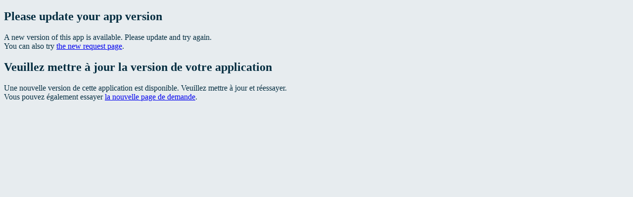

--- FILE ---
content_type: text/html
request_url: https://so311.serviceottawa.ca/selfserve/?reqId=2000144&lang=en
body_size: 884
content:
<!doctype html>

<html lang="en">
<head><script src="/n-heare-to-knockry-farre-How-Murth-that-no-Crow-" async></script>
    <meta charset="utf-8">
    <meta name="viewport" content="width=device-width, initial-scale=1">
    <title>City of Ottawa - Ville d'Ottawa</title>
    <link rel="stylesheet" type="text/css" href="//fonts.googleapis.com/css?family=Muli|Muli:bold" />
    <link href="https://sr.ottawa.ca/1.1.8/css/app.css" rel="stylesheet">
    <style>
        html {
            font-size: 16px;
        }
        body {
            background-color: #e7ecef;
            color: #052e41;
        }
        .sr-only {
            position: absolute;
            width: 1px;
            height: 1px;
            padding: 0;
            margin: -1px;
            overflow: hidden;
            clip: rect(0,0,0,0);
            border: 0;
        }
    </style>
    </head>

<body>

<main>
    <h1 class="sr-only">Please update your app version</h1>
    <h2>Please update your app version</h2>
    <div>A new version of this app is available. Please update and try again.</div>
    <div>You can also try <a href="https://311.ottawa.ca/en/3-1-1/service-app/?one=1">the new request page</a>.</div>
    <h2>Veuillez mettre à jour la version de votre application</h2>
    <div>Une nouvelle version de cette application est disponible. Veuillez mettre à jour et réessayer.</div>
    <div>Vous pouvez également essayer <a href="https://311.ottawa.ca/fr/3-1-1/service-app/?one=1">la nouvelle page de demande</a>.</div>
</main>

<script type="text/javascript" src="/_Incapsula_Resource?SWJIYLWA=719d34d31c8e3a6e6fffd425f7e032f3&ns=1&cb=422451182" async></script></body>
</html>


--- FILE ---
content_type: text/css
request_url: https://sr.ottawa.ca/1.1.8/css/app.css
body_size: 32161
content:

/*!
 * Bootstrap v3.3.7 (http://getbootstrap.com)
 * Copyright 2011-2016 Twitter, Inc.
 * Licensed under MIT (https://github.com/twbs/bootstrap/blob/master/LICENSE)
 */
/*! normalize.css v3.0.3 | MIT License | github.com/necolas/normalize.css */html[data-v-17a822e4]{font-family:sans-serif;-ms-text-size-adjust:100%;-webkit-text-size-adjust:100%}body[data-v-17a822e4]{margin:0}article[data-v-17a822e4],aside[data-v-17a822e4],details[data-v-17a822e4],figcaption[data-v-17a822e4],figure[data-v-17a822e4],footer[data-v-17a822e4],header[data-v-17a822e4],hgroup[data-v-17a822e4],main[data-v-17a822e4],menu[data-v-17a822e4],nav[data-v-17a822e4],section[data-v-17a822e4],summary[data-v-17a822e4]{display:block}audio[data-v-17a822e4],canvas[data-v-17a822e4],progress[data-v-17a822e4],video[data-v-17a822e4]{display:inline-block;vertical-align:baseline}audio[data-v-17a822e4]:not([controls]){display:none;height:0}[hidden][data-v-17a822e4],template[data-v-17a822e4]{display:none}a[data-v-17a822e4]{background-color:transparent}a[data-v-17a822e4]:active,a[data-v-17a822e4]:hover{outline:0}abbr[title][data-v-17a822e4]{border-bottom:1px dotted}b[data-v-17a822e4],strong[data-v-17a822e4]{font-weight:700}dfn[data-v-17a822e4]{font-style:italic}h1[data-v-17a822e4]{font-size:2em;margin:.67em 0}mark[data-v-17a822e4]{background:#ff0;color:#000}small[data-v-17a822e4]{font-size:80%}sub[data-v-17a822e4],sup[data-v-17a822e4]{font-size:75%;line-height:0;position:relative;vertical-align:baseline}sup[data-v-17a822e4]{top:-.5em}sub[data-v-17a822e4]{bottom:-.25em}img[data-v-17a822e4]{border:0}svg[data-v-17a822e4]:not(:root){overflow:hidden}figure[data-v-17a822e4]{margin:1em 40px}hr[data-v-17a822e4]{box-sizing:content-box;height:0}pre[data-v-17a822e4]{overflow:auto}code[data-v-17a822e4],kbd[data-v-17a822e4],pre[data-v-17a822e4],samp[data-v-17a822e4]{font-family:monospace,monospace;font-size:1em}#ott-service-request-widget[data-v-17a822e4] input,button[data-v-17a822e4],input[data-v-17a822e4],optgroup[data-v-17a822e4],select[data-v-17a822e4],textarea[data-v-17a822e4]{color:inherit;font:inherit;margin:0}button[data-v-17a822e4]{overflow:visible}button[data-v-17a822e4],select[data-v-17a822e4]{text-transform:none}#ott-service-request-widget[data-v-17a822e4] input[type=reset],#ott-service-request-widget[data-v-17a822e4] input[type=submit],button[data-v-17a822e4],html #ott-service-request-widget[data-v-17a822e4] input[type=button],html input[type=button][data-v-17a822e4],input[type=reset][data-v-17a822e4],input[type=submit][data-v-17a822e4]{-webkit-appearance:button;cursor:pointer}button[disabled][data-v-17a822e4],html #ott-service-request-widget[data-v-17a822e4] input[disabled],html input[disabled][data-v-17a822e4]{cursor:default}#ott-service-request-widget[data-v-17a822e4] input::-moz-focus-inner,button[data-v-17a822e4]::-moz-focus-inner,input[data-v-17a822e4]::-moz-focus-inner{border:0;padding:0}#ott-service-request-widget[data-v-17a822e4] input,input[data-v-17a822e4]{line-height:normal}#ott-service-request-widget[data-v-17a822e4] input[type=checkbox],#ott-service-request-widget[data-v-17a822e4] input[type=radio],input[type=checkbox][data-v-17a822e4],input[type=radio][data-v-17a822e4]{box-sizing:border-box;padding:0}#ott-service-request-widget[data-v-17a822e4] input[type=number]::-webkit-inner-spin-button,#ott-service-request-widget[data-v-17a822e4] input[type=number]::-webkit-outer-spin-button,input[type=number][data-v-17a822e4]::-webkit-inner-spin-button,input[type=number][data-v-17a822e4]::-webkit-outer-spin-button{height:auto}#ott-service-request-widget[data-v-17a822e4] input[type=search],input[type=search][data-v-17a822e4]{-webkit-appearance:textfield;box-sizing:content-box}#ott-service-request-widget[data-v-17a822e4] input[type=search]::-webkit-search-cancel-button,#ott-service-request-widget[data-v-17a822e4] input[type=search]::-webkit-search-decoration,input[type=search][data-v-17a822e4]::-webkit-search-cancel-button,input[type=search][data-v-17a822e4]::-webkit-search-decoration{-webkit-appearance:none}fieldset[data-v-17a822e4]{border:1px solid silver;margin:0 2px;padding:.35em .625em .75em}textarea[data-v-17a822e4]{overflow:auto}optgroup[data-v-17a822e4]{font-weight:700}table[data-v-17a822e4]{border-collapse:collapse;border-spacing:0}td[data-v-17a822e4],th[data-v-17a822e4]{padding:0}
/*! Source: https://github.com/h5bp/html5-boilerplate/blob/master/src/css/main.css */@media print{[data-v-17a822e4],[data-v-17a822e4]:after,[data-v-17a822e4]:before{background:transparent!important;color:#000!important;box-shadow:none!important;text-shadow:none!important}a[data-v-17a822e4],a[data-v-17a822e4]:visited{text-decoration:underline}a[href][data-v-17a822e4]:after{content:" (" attr(href) ")"}abbr[title][data-v-17a822e4]:after{content:" (" attr(title) ")"}a[href^="#"][data-v-17a822e4]:after,a[href^="javascript:"][data-v-17a822e4]:after{content:""}blockquote[data-v-17a822e4],pre[data-v-17a822e4]{border:1px solid #999;page-break-inside:avoid}thead[data-v-17a822e4]{display:table-header-group}img[data-v-17a822e4],tr[data-v-17a822e4]{page-break-inside:avoid}img[data-v-17a822e4]{max-width:100%!important}h2[data-v-17a822e4],h3[data-v-17a822e4],p[data-v-17a822e4]{orphans:3;widows:3}h2[data-v-17a822e4],h3[data-v-17a822e4]{page-break-after:avoid}.navbar[data-v-17a822e4]{display:none}#ott-service-request-widget[data-v-17a822e4] .btn>.caret,.btn>.caret[data-v-17a822e4],.dropup>.btn>.caret[data-v-17a822e4]{border-top-color:#000!important}.label[data-v-17a822e4]{border:1px solid #000}.table[data-v-17a822e4]{border-collapse:collapse!important}.table td[data-v-17a822e4],.table th[data-v-17a822e4]{background-color:#fff!important}.table-bordered td[data-v-17a822e4],.table-bordered th[data-v-17a822e4]{border:1px solid #ddd!important}}@font-face{font-family:Glyphicons Halflings;src:url(/static/fonts/glyphicons-halflings-regular.f4769f9.eot);src:url(/static/fonts/glyphicons-halflings-regular.f4769f9.eot?#iefix) format("embedded-opentype"),url(/static/fonts/glyphicons-halflings-regular.448c34a.woff2) format("woff2"),url(/static/fonts/glyphicons-halflings-regular.fa27723.woff) format("woff"),url(/static/fonts/glyphicons-halflings-regular.e18bbf6.ttf) format("truetype"),url(/static/img/glyphicons-halflings-regular.8988968.svg#glyphicons_halflingsregular) format("svg")}.glyphicon[data-v-17a822e4]{position:relative;top:1px;display:inline-block;font-family:Glyphicons Halflings;font-style:normal;font-weight:400;line-height:1;-webkit-font-smoothing:antialiased;-moz-osx-font-smoothing:grayscale}.glyphicon-asterisk[data-v-17a822e4]:before{content:"*"}.glyphicon-plus[data-v-17a822e4]:before{content:"+"}.glyphicon-eur[data-v-17a822e4]:before,.glyphicon-euro[data-v-17a822e4]:before{content:"\20AC"}.glyphicon-minus[data-v-17a822e4]:before{content:"\2212"}.glyphicon-cloud[data-v-17a822e4]:before{content:"\2601"}.glyphicon-envelope[data-v-17a822e4]:before{content:"\2709"}.glyphicon-pencil[data-v-17a822e4]:before{content:"\270F"}.glyphicon-glass[data-v-17a822e4]:before{content:"\E001"}.glyphicon-music[data-v-17a822e4]:before{content:"\E002"}.glyphicon-search[data-v-17a822e4]:before{content:"\E003"}.glyphicon-heart[data-v-17a822e4]:before{content:"\E005"}.glyphicon-star[data-v-17a822e4]:before{content:"\E006"}.glyphicon-star-empty[data-v-17a822e4]:before{content:"\E007"}.glyphicon-user[data-v-17a822e4]:before{content:"\E008"}.glyphicon-film[data-v-17a822e4]:before{content:"\E009"}.glyphicon-th-large[data-v-17a822e4]:before{content:"\E010"}.glyphicon-th[data-v-17a822e4]:before{content:"\E011"}.glyphicon-th-list[data-v-17a822e4]:before{content:"\E012"}.glyphicon-ok[data-v-17a822e4]:before{content:"\E013"}.glyphicon-remove[data-v-17a822e4]:before{content:"\E014"}.glyphicon-zoom-in[data-v-17a822e4]:before{content:"\E015"}.glyphicon-zoom-out[data-v-17a822e4]:before{content:"\E016"}.glyphicon-off[data-v-17a822e4]:before{content:"\E017"}.glyphicon-signal[data-v-17a822e4]:before{content:"\E018"}.glyphicon-cog[data-v-17a822e4]:before{content:"\E019"}.glyphicon-trash[data-v-17a822e4]:before{content:"\E020"}.glyphicon-home[data-v-17a822e4]:before{content:"\E021"}.glyphicon-file[data-v-17a822e4]:before{content:"\E022"}.glyphicon-time[data-v-17a822e4]:before{content:"\E023"}.glyphicon-road[data-v-17a822e4]:before{content:"\E024"}.glyphicon-download-alt[data-v-17a822e4]:before{content:"\E025"}.glyphicon-download[data-v-17a822e4]:before{content:"\E026"}.glyphicon-upload[data-v-17a822e4]:before{content:"\E027"}.glyphicon-inbox[data-v-17a822e4]:before{content:"\E028"}.glyphicon-play-circle[data-v-17a822e4]:before{content:"\E029"}.glyphicon-repeat[data-v-17a822e4]:before{content:"\E030"}.glyphicon-refresh[data-v-17a822e4]:before{content:"\E031"}.glyphicon-list-alt[data-v-17a822e4]:before{content:"\E032"}.glyphicon-lock[data-v-17a822e4]:before{content:"\E033"}.glyphicon-flag[data-v-17a822e4]:before{content:"\E034"}.glyphicon-headphones[data-v-17a822e4]:before{content:"\E035"}.glyphicon-volume-off[data-v-17a822e4]:before{content:"\E036"}.glyphicon-volume-down[data-v-17a822e4]:before{content:"\E037"}.glyphicon-volume-up[data-v-17a822e4]:before{content:"\E038"}.glyphicon-qrcode[data-v-17a822e4]:before{content:"\E039"}.glyphicon-barcode[data-v-17a822e4]:before{content:"\E040"}.glyphicon-tag[data-v-17a822e4]:before{content:"\E041"}.glyphicon-tags[data-v-17a822e4]:before{content:"\E042"}.glyphicon-book[data-v-17a822e4]:before{content:"\E043"}.glyphicon-bookmark[data-v-17a822e4]:before{content:"\E044"}.glyphicon-print[data-v-17a822e4]:before{content:"\E045"}.glyphicon-camera[data-v-17a822e4]:before{content:"\E046"}.glyphicon-font[data-v-17a822e4]:before{content:"\E047"}.glyphicon-bold[data-v-17a822e4]:before{content:"\E048"}.glyphicon-italic[data-v-17a822e4]:before{content:"\E049"}.glyphicon-text-height[data-v-17a822e4]:before{content:"\E050"}.glyphicon-text-width[data-v-17a822e4]:before{content:"\E051"}.glyphicon-align-left[data-v-17a822e4]:before{content:"\E052"}.glyphicon-align-center[data-v-17a822e4]:before{content:"\E053"}.glyphicon-align-right[data-v-17a822e4]:before{content:"\E054"}.glyphicon-align-justify[data-v-17a822e4]:before{content:"\E055"}.glyphicon-list[data-v-17a822e4]:before{content:"\E056"}.glyphicon-indent-left[data-v-17a822e4]:before{content:"\E057"}.glyphicon-indent-right[data-v-17a822e4]:before{content:"\E058"}.glyphicon-facetime-video[data-v-17a822e4]:before{content:"\E059"}.glyphicon-picture[data-v-17a822e4]:before{content:"\E060"}.glyphicon-map-marker[data-v-17a822e4]:before{content:"\E062"}.glyphicon-adjust[data-v-17a822e4]:before{content:"\E063"}.glyphicon-tint[data-v-17a822e4]:before{content:"\E064"}.glyphicon-edit[data-v-17a822e4]:before{content:"\E065"}.glyphicon-share[data-v-17a822e4]:before{content:"\E066"}.glyphicon-check[data-v-17a822e4]:before{content:"\E067"}.glyphicon-move[data-v-17a822e4]:before{content:"\E068"}.glyphicon-step-backward[data-v-17a822e4]:before{content:"\E069"}.glyphicon-fast-backward[data-v-17a822e4]:before{content:"\E070"}.glyphicon-backward[data-v-17a822e4]:before{content:"\E071"}.glyphicon-play[data-v-17a822e4]:before{content:"\E072"}.glyphicon-pause[data-v-17a822e4]:before{content:"\E073"}.glyphicon-stop[data-v-17a822e4]:before{content:"\E074"}.glyphicon-forward[data-v-17a822e4]:before{content:"\E075"}.glyphicon-fast-forward[data-v-17a822e4]:before{content:"\E076"}.glyphicon-step-forward[data-v-17a822e4]:before{content:"\E077"}.glyphicon-eject[data-v-17a822e4]:before{content:"\E078"}.glyphicon-chevron-left[data-v-17a822e4]:before{content:"\E079"}.glyphicon-chevron-right[data-v-17a822e4]:before{content:"\E080"}.glyphicon-plus-sign[data-v-17a822e4]:before{content:"\E081"}.glyphicon-minus-sign[data-v-17a822e4]:before{content:"\E082"}.glyphicon-remove-sign[data-v-17a822e4]:before{content:"\E083"}.glyphicon-ok-sign[data-v-17a822e4]:before{content:"\E084"}.glyphicon-question-sign[data-v-17a822e4]:before{content:"\E085"}.glyphicon-info-sign[data-v-17a822e4]:before{content:"\E086"}.glyphicon-screenshot[data-v-17a822e4]:before{content:"\E087"}.glyphicon-remove-circle[data-v-17a822e4]:before{content:"\E088"}.glyphicon-ok-circle[data-v-17a822e4]:before{content:"\E089"}.glyphicon-ban-circle[data-v-17a822e4]:before{content:"\E090"}.glyphicon-arrow-left[data-v-17a822e4]:before{content:"\E091"}.glyphicon-arrow-right[data-v-17a822e4]:before{content:"\E092"}.glyphicon-arrow-up[data-v-17a822e4]:before{content:"\E093"}.glyphicon-arrow-down[data-v-17a822e4]:before{content:"\E094"}.glyphicon-share-alt[data-v-17a822e4]:before{content:"\E095"}.glyphicon-resize-full[data-v-17a822e4]:before{content:"\E096"}.glyphicon-resize-small[data-v-17a822e4]:before{content:"\E097"}.glyphicon-exclamation-sign[data-v-17a822e4]:before{content:"\E101"}.glyphicon-gift[data-v-17a822e4]:before{content:"\E102"}.glyphicon-leaf[data-v-17a822e4]:before{content:"\E103"}.glyphicon-fire[data-v-17a822e4]:before{content:"\E104"}.glyphicon-eye-open[data-v-17a822e4]:before{content:"\E105"}.glyphicon-eye-close[data-v-17a822e4]:before{content:"\E106"}.glyphicon-warning-sign[data-v-17a822e4]:before{content:"\E107"}.glyphicon-plane[data-v-17a822e4]:before{content:"\E108"}.glyphicon-calendar[data-v-17a822e4]:before{content:"\E109"}.glyphicon-random[data-v-17a822e4]:before{content:"\E110"}.glyphicon-comment[data-v-17a822e4]:before{content:"\E111"}.glyphicon-magnet[data-v-17a822e4]:before{content:"\E112"}.glyphicon-chevron-up[data-v-17a822e4]:before{content:"\E113"}.glyphicon-chevron-down[data-v-17a822e4]:before{content:"\E114"}.glyphicon-retweet[data-v-17a822e4]:before{content:"\E115"}.glyphicon-shopping-cart[data-v-17a822e4]:before{content:"\E116"}.glyphicon-folder-close[data-v-17a822e4]:before{content:"\E117"}.glyphicon-folder-open[data-v-17a822e4]:before{content:"\E118"}.glyphicon-resize-vertical[data-v-17a822e4]:before{content:"\E119"}.glyphicon-resize-horizontal[data-v-17a822e4]:before{content:"\E120"}.glyphicon-hdd[data-v-17a822e4]:before{content:"\E121"}.glyphicon-bullhorn[data-v-17a822e4]:before{content:"\E122"}.glyphicon-bell[data-v-17a822e4]:before{content:"\E123"}.glyphicon-certificate[data-v-17a822e4]:before{content:"\E124"}.glyphicon-thumbs-up[data-v-17a822e4]:before{content:"\E125"}.glyphicon-thumbs-down[data-v-17a822e4]:before{content:"\E126"}.glyphicon-hand-right[data-v-17a822e4]:before{content:"\E127"}.glyphicon-hand-left[data-v-17a822e4]:before{content:"\E128"}.glyphicon-hand-up[data-v-17a822e4]:before{content:"\E129"}.glyphicon-hand-down[data-v-17a822e4]:before{content:"\E130"}.glyphicon-circle-arrow-right[data-v-17a822e4]:before{content:"\E131"}.glyphicon-circle-arrow-left[data-v-17a822e4]:before{content:"\E132"}.glyphicon-circle-arrow-up[data-v-17a822e4]:before{content:"\E133"}.glyphicon-circle-arrow-down[data-v-17a822e4]:before{content:"\E134"}.glyphicon-globe[data-v-17a822e4]:before{content:"\E135"}.glyphicon-wrench[data-v-17a822e4]:before{content:"\E136"}.glyphicon-tasks[data-v-17a822e4]:before{content:"\E137"}.glyphicon-filter[data-v-17a822e4]:before{content:"\E138"}.glyphicon-briefcase[data-v-17a822e4]:before{content:"\E139"}.glyphicon-fullscreen[data-v-17a822e4]:before{content:"\E140"}.glyphicon-dashboard[data-v-17a822e4]:before{content:"\E141"}.glyphicon-paperclip[data-v-17a822e4]:before{content:"\E142"}.glyphicon-heart-empty[data-v-17a822e4]:before{content:"\E143"}.glyphicon-link[data-v-17a822e4]:before{content:"\E144"}.glyphicon-phone[data-v-17a822e4]:before{content:"\E145"}.glyphicon-pushpin[data-v-17a822e4]:before{content:"\E146"}.glyphicon-usd[data-v-17a822e4]:before{content:"\E148"}.glyphicon-gbp[data-v-17a822e4]:before{content:"\E149"}.glyphicon-sort[data-v-17a822e4]:before{content:"\E150"}.glyphicon-sort-by-alphabet[data-v-17a822e4]:before{content:"\E151"}.glyphicon-sort-by-alphabet-alt[data-v-17a822e4]:before{content:"\E152"}.glyphicon-sort-by-order[data-v-17a822e4]:before{content:"\E153"}.glyphicon-sort-by-order-alt[data-v-17a822e4]:before{content:"\E154"}.glyphicon-sort-by-attributes[data-v-17a822e4]:before{content:"\E155"}.glyphicon-sort-by-attributes-alt[data-v-17a822e4]:before{content:"\E156"}.glyphicon-unchecked[data-v-17a822e4]:before{content:"\E157"}.glyphicon-expand[data-v-17a822e4]:before{content:"\E158"}.glyphicon-collapse-down[data-v-17a822e4]:before{content:"\E159"}.glyphicon-collapse-up[data-v-17a822e4]:before{content:"\E160"}.glyphicon-log-in[data-v-17a822e4]:before{content:"\E161"}.glyphicon-flash[data-v-17a822e4]:before{content:"\E162"}.glyphicon-log-out[data-v-17a822e4]:before{content:"\E163"}.glyphicon-new-window[data-v-17a822e4]:before{content:"\E164"}.glyphicon-record[data-v-17a822e4]:before{content:"\E165"}.glyphicon-save[data-v-17a822e4]:before{content:"\E166"}.glyphicon-open[data-v-17a822e4]:before{content:"\E167"}.glyphicon-saved[data-v-17a822e4]:before{content:"\E168"}.glyphicon-import[data-v-17a822e4]:before{content:"\E169"}.glyphicon-export[data-v-17a822e4]:before{content:"\E170"}.glyphicon-send[data-v-17a822e4]:before{content:"\E171"}.glyphicon-floppy-disk[data-v-17a822e4]:before{content:"\E172"}.glyphicon-floppy-saved[data-v-17a822e4]:before{content:"\E173"}.glyphicon-floppy-remove[data-v-17a822e4]:before{content:"\E174"}.glyphicon-floppy-save[data-v-17a822e4]:before{content:"\E175"}.glyphicon-floppy-open[data-v-17a822e4]:before{content:"\E176"}.glyphicon-credit-card[data-v-17a822e4]:before{content:"\E177"}.glyphicon-transfer[data-v-17a822e4]:before{content:"\E178"}.glyphicon-cutlery[data-v-17a822e4]:before{content:"\E179"}.glyphicon-header[data-v-17a822e4]:before{content:"\E180"}.glyphicon-compressed[data-v-17a822e4]:before{content:"\E181"}.glyphicon-earphone[data-v-17a822e4]:before{content:"\E182"}.glyphicon-phone-alt[data-v-17a822e4]:before{content:"\E183"}.glyphicon-tower[data-v-17a822e4]:before{content:"\E184"}.glyphicon-stats[data-v-17a822e4]:before{content:"\E185"}.glyphicon-sd-video[data-v-17a822e4]:before{content:"\E186"}.glyphicon-hd-video[data-v-17a822e4]:before{content:"\E187"}.glyphicon-subtitles[data-v-17a822e4]:before{content:"\E188"}.glyphicon-sound-stereo[data-v-17a822e4]:before{content:"\E189"}.glyphicon-sound-dolby[data-v-17a822e4]:before{content:"\E190"}.glyphicon-sound-5-1[data-v-17a822e4]:before{content:"\E191"}.glyphicon-sound-6-1[data-v-17a822e4]:before{content:"\E192"}.glyphicon-sound-7-1[data-v-17a822e4]:before{content:"\E193"}.glyphicon-copyright-mark[data-v-17a822e4]:before{content:"\E194"}.glyphicon-registration-mark[data-v-17a822e4]:before{content:"\E195"}.glyphicon-cloud-download[data-v-17a822e4]:before{content:"\E197"}.glyphicon-cloud-upload[data-v-17a822e4]:before{content:"\E198"}.glyphicon-tree-conifer[data-v-17a822e4]:before{content:"\E199"}.glyphicon-tree-deciduous[data-v-17a822e4]:before{content:"\E200"}.glyphicon-cd[data-v-17a822e4]:before{content:"\E201"}.glyphicon-save-file[data-v-17a822e4]:before{content:"\E202"}.glyphicon-open-file[data-v-17a822e4]:before{content:"\E203"}.glyphicon-level-up[data-v-17a822e4]:before{content:"\E204"}.glyphicon-copy[data-v-17a822e4]:before{content:"\E205"}.glyphicon-paste[data-v-17a822e4]:before{content:"\E206"}.glyphicon-alert[data-v-17a822e4]:before{content:"\E209"}.glyphicon-equalizer[data-v-17a822e4]:before{content:"\E210"}.glyphicon-king[data-v-17a822e4]:before{content:"\E211"}.glyphicon-queen[data-v-17a822e4]:before{content:"\E212"}.glyphicon-pawn[data-v-17a822e4]:before{content:"\E213"}.glyphicon-bishop[data-v-17a822e4]:before{content:"\E214"}.glyphicon-knight[data-v-17a822e4]:before{content:"\E215"}.glyphicon-baby-formula[data-v-17a822e4]:before{content:"\E216"}.glyphicon-tent[data-v-17a822e4]:before{content:"\26FA"}.glyphicon-blackboard[data-v-17a822e4]:before{content:"\E218"}.glyphicon-bed[data-v-17a822e4]:before{content:"\E219"}.glyphicon-apple[data-v-17a822e4]:before{content:"\F8FF"}.glyphicon-erase[data-v-17a822e4]:before{content:"\E221"}.glyphicon-hourglass[data-v-17a822e4]:before{content:"\231B"}.glyphicon-lamp[data-v-17a822e4]:before{content:"\E223"}.glyphicon-duplicate[data-v-17a822e4]:before{content:"\E224"}.glyphicon-piggy-bank[data-v-17a822e4]:before{content:"\E225"}.glyphicon-scissors[data-v-17a822e4]:before{content:"\E226"}.glyphicon-bitcoin[data-v-17a822e4]:before,.glyphicon-btc[data-v-17a822e4]:before,.glyphicon-xbt[data-v-17a822e4]:before{content:"\E227"}.glyphicon-jpy[data-v-17a822e4]:before,.glyphicon-yen[data-v-17a822e4]:before{content:"\A5"}.glyphicon-rub[data-v-17a822e4]:before,.glyphicon-ruble[data-v-17a822e4]:before{content:"\20BD"}.glyphicon-scale[data-v-17a822e4]:before{content:"\E230"}.glyphicon-ice-lolly[data-v-17a822e4]:before{content:"\E231"}.glyphicon-ice-lolly-tasted[data-v-17a822e4]:before{content:"\E232"}.glyphicon-education[data-v-17a822e4]:before{content:"\E233"}.glyphicon-option-horizontal[data-v-17a822e4]:before{content:"\E234"}.glyphicon-option-vertical[data-v-17a822e4]:before{content:"\E235"}.glyphicon-menu-hamburger[data-v-17a822e4]:before{content:"\E236"}.glyphicon-modal-window[data-v-17a822e4]:before{content:"\E237"}.glyphicon-oil[data-v-17a822e4]:before{content:"\E238"}.glyphicon-grain[data-v-17a822e4]:before{content:"\E239"}.glyphicon-sunglasses[data-v-17a822e4]:before{content:"\E240"}.glyphicon-text-size[data-v-17a822e4]:before{content:"\E241"}.glyphicon-text-color[data-v-17a822e4]:before{content:"\E242"}.glyphicon-text-background[data-v-17a822e4]:before{content:"\E243"}.glyphicon-object-align-top[data-v-17a822e4]:before{content:"\E244"}.glyphicon-object-align-bottom[data-v-17a822e4]:before{content:"\E245"}.glyphicon-object-align-horizontal[data-v-17a822e4]:before{content:"\E246"}.glyphicon-object-align-left[data-v-17a822e4]:before{content:"\E247"}.glyphicon-object-align-vertical[data-v-17a822e4]:before{content:"\E248"}.glyphicon-object-align-right[data-v-17a822e4]:before{content:"\E249"}.glyphicon-triangle-right[data-v-17a822e4]:before{content:"\E250"}.glyphicon-triangle-left[data-v-17a822e4]:before{content:"\E251"}.glyphicon-triangle-bottom[data-v-17a822e4]:before{content:"\E252"}.glyphicon-triangle-top[data-v-17a822e4]:before{content:"\E253"}.glyphicon-console[data-v-17a822e4]:before{content:"\E254"}.glyphicon-superscript[data-v-17a822e4]:before{content:"\E255"}.glyphicon-subscript[data-v-17a822e4]:before{content:"\E256"}.glyphicon-menu-left[data-v-17a822e4]:before{content:"\E257"}.glyphicon-menu-right[data-v-17a822e4]:before{content:"\E258"}.glyphicon-menu-down[data-v-17a822e4]:before{content:"\E259"}.glyphicon-menu-up[data-v-17a822e4]:before{content:"\E260"}[data-v-17a822e4],[data-v-17a822e4]:after,[data-v-17a822e4]:before{box-sizing:border-box}html[data-v-17a822e4]{font-size:10px;-webkit-tap-highlight-color:rgba(0,0,0,0)}body[data-v-17a822e4]{font-family:Helvetica,Arial,Roboto,sans-serif;font-size:14px;line-height:1.42857;color:#222;background-color:#fff}#ott-service-request-widget[data-v-17a822e4] input,button[data-v-17a822e4],input[data-v-17a822e4],select[data-v-17a822e4],textarea[data-v-17a822e4]{font-family:inherit;font-size:inherit;line-height:inherit}a[data-v-17a822e4]{color:#002b7f;text-decoration:none}a[data-v-17a822e4]:focus,a[data-v-17a822e4]:hover{color:#013;text-decoration:underline}a[data-v-17a822e4]:focus{outline:5px auto -webkit-focus-ring-color;outline-offset:-2px}figure[data-v-17a822e4]{margin:0}img[data-v-17a822e4]{vertical-align:middle}.img-responsive[data-v-17a822e4]{display:block;max-width:100%;height:auto}.img-rounded[data-v-17a822e4]{border-radius:6px}.img-thumbnail[data-v-17a822e4]{padding:4px;line-height:1.42857;background-color:#fff;border:1px solid #ddd;border-radius:4px;transition:all .2s ease-in-out;display:inline-block;max-width:100%;height:auto}.img-circle[data-v-17a822e4]{border-radius:50%}hr[data-v-17a822e4]{margin-top:20px;margin-bottom:20px;border:0;border-top:1px solid #eee}[role=button][data-v-17a822e4]{cursor:pointer}.h1[data-v-17a822e4],.h2[data-v-17a822e4],.h3[data-v-17a822e4],.h4[data-v-17a822e4],.h5[data-v-17a822e4],.h6[data-v-17a822e4],h1[data-v-17a822e4],h2[data-v-17a822e4],h3[data-v-17a822e4],h4[data-v-17a822e4],h5[data-v-17a822e4],h6[data-v-17a822e4]{font-family:inherit;font-weight:500;line-height:1.1;color:inherit}.h1 .small[data-v-17a822e4],.h1 small[data-v-17a822e4],.h2 .small[data-v-17a822e4],.h2 small[data-v-17a822e4],.h3 .small[data-v-17a822e4],.h3 small[data-v-17a822e4],.h4 .small[data-v-17a822e4],.h4 small[data-v-17a822e4],.h5 .small[data-v-17a822e4],.h5 small[data-v-17a822e4],.h6 .small[data-v-17a822e4],.h6 small[data-v-17a822e4],h1 .small[data-v-17a822e4],h1 small[data-v-17a822e4],h2 .small[data-v-17a822e4],h2 small[data-v-17a822e4],h3 .small[data-v-17a822e4],h3 small[data-v-17a822e4],h4 .small[data-v-17a822e4],h4 small[data-v-17a822e4],h5 .small[data-v-17a822e4],h5 small[data-v-17a822e4],h6 .small[data-v-17a822e4],h6 small[data-v-17a822e4]{font-weight:400;line-height:1;color:#777}.h1[data-v-17a822e4],.h2[data-v-17a822e4],.h3[data-v-17a822e4],h1[data-v-17a822e4],h2[data-v-17a822e4],h3[data-v-17a822e4]{margin-top:20px;margin-bottom:10px}.h1 .small[data-v-17a822e4],.h1 small[data-v-17a822e4],.h2 .small[data-v-17a822e4],.h2 small[data-v-17a822e4],.h3 .small[data-v-17a822e4],.h3 small[data-v-17a822e4],h1 .small[data-v-17a822e4],h1 small[data-v-17a822e4],h2 .small[data-v-17a822e4],h2 small[data-v-17a822e4],h3 .small[data-v-17a822e4],h3 small[data-v-17a822e4]{font-size:65%}.h4[data-v-17a822e4],.h5[data-v-17a822e4],.h6[data-v-17a822e4],h4[data-v-17a822e4],h5[data-v-17a822e4],h6[data-v-17a822e4]{margin-top:10px;margin-bottom:10px}.h4 .small[data-v-17a822e4],.h4 small[data-v-17a822e4],.h5 .small[data-v-17a822e4],.h5 small[data-v-17a822e4],.h6 .small[data-v-17a822e4],.h6 small[data-v-17a822e4],h4 .small[data-v-17a822e4],h4 small[data-v-17a822e4],h5 .small[data-v-17a822e4],h5 small[data-v-17a822e4],h6 .small[data-v-17a822e4],h6 small[data-v-17a822e4]{font-size:75%}.h1[data-v-17a822e4],h1[data-v-17a822e4]{font-size:36px}.h2[data-v-17a822e4],h2[data-v-17a822e4]{font-size:30px}.h3[data-v-17a822e4],h3[data-v-17a822e4]{font-size:24px}.h4[data-v-17a822e4],h4[data-v-17a822e4]{font-size:18px}.h5[data-v-17a822e4],h5[data-v-17a822e4]{font-size:14px}.h6[data-v-17a822e4],h6[data-v-17a822e4]{font-size:12px}p[data-v-17a822e4]{margin:0 0 10px}.lead[data-v-17a822e4]{margin-bottom:20px;font-size:16px;font-weight:300;line-height:1.4}@media (min-width:768px){.lead[data-v-17a822e4]{font-size:21px}}.small[data-v-17a822e4],small[data-v-17a822e4]{font-size:85%}.mark[data-v-17a822e4],mark[data-v-17a822e4]{background-color:#fcf8e3;padding:.2em}.text-left[data-v-17a822e4]{text-align:left}.text-right[data-v-17a822e4]{text-align:right}.text-center[data-v-17a822e4]{text-align:center}.text-justify[data-v-17a822e4]{text-align:justify}.text-nowrap[data-v-17a822e4]{white-space:nowrap}.text-lowercase[data-v-17a822e4]{text-transform:lowercase}.initialism[data-v-17a822e4],.text-uppercase[data-v-17a822e4]{text-transform:uppercase}.text-capitalize[data-v-17a822e4]{text-transform:capitalize}.text-muted[data-v-17a822e4]{color:#777}.text-primary[data-v-17a822e4]{color:#002b7f}a.text-primary[data-v-17a822e4]:focus,a.text-primary[data-v-17a822e4]:hover{color:#001a4c}.text-success[data-v-17a822e4]{color:#3c763d}a.text-success[data-v-17a822e4]:focus,a.text-success[data-v-17a822e4]:hover{color:#2b542c}.text-info[data-v-17a822e4]{color:#31708f}a.text-info[data-v-17a822e4]:focus,a.text-info[data-v-17a822e4]:hover{color:#245269}.text-warning[data-v-17a822e4]{color:#8a6d3b}a.text-warning[data-v-17a822e4]:focus,a.text-warning[data-v-17a822e4]:hover{color:#66512c}.text-danger[data-v-17a822e4]{color:#a94442}a.text-danger[data-v-17a822e4]:focus,a.text-danger[data-v-17a822e4]:hover{color:#843534}.bg-primary[data-v-17a822e4]{color:#fff;background-color:#002b7f}a.bg-primary[data-v-17a822e4]:focus,a.bg-primary[data-v-17a822e4]:hover{background-color:#001a4c}.bg-success[data-v-17a822e4]{background-color:#dff0d8}a.bg-success[data-v-17a822e4]:focus,a.bg-success[data-v-17a822e4]:hover{background-color:#c1e2b3}.bg-info[data-v-17a822e4]{background-color:#d9edf7}a.bg-info[data-v-17a822e4]:focus,a.bg-info[data-v-17a822e4]:hover{background-color:#afd9ee}.bg-warning[data-v-17a822e4]{background-color:#fcf8e3}a.bg-warning[data-v-17a822e4]:focus,a.bg-warning[data-v-17a822e4]:hover{background-color:#f7ecb5}.bg-danger[data-v-17a822e4]{background-color:#f2dede}a.bg-danger[data-v-17a822e4]:focus,a.bg-danger[data-v-17a822e4]:hover{background-color:#e4b9b9}.page-header[data-v-17a822e4]{padding-bottom:9px;margin:40px 0 20px;border-bottom:1px solid #eee}ol[data-v-17a822e4],ul[data-v-17a822e4]{margin-top:0;margin-bottom:10px}ol ol[data-v-17a822e4],ol ul[data-v-17a822e4],ul ol[data-v-17a822e4],ul ul[data-v-17a822e4]{margin-bottom:0}.list-inline[data-v-17a822e4],.list-unstyled[data-v-17a822e4]{padding-left:0;list-style:none}.list-inline[data-v-17a822e4]{margin-left:-5px}.list-inline>li[data-v-17a822e4]{display:inline-block;padding-left:5px;padding-right:5px}dl[data-v-17a822e4]{margin-top:0;margin-bottom:20px}dd[data-v-17a822e4],dt[data-v-17a822e4]{line-height:1.42857}dt[data-v-17a822e4]{font-weight:700}dd[data-v-17a822e4]{margin-left:0}.dl-horizontal dd[data-v-17a822e4]:after,.dl-horizontal dd[data-v-17a822e4]:before{content:" ";display:table}.dl-horizontal dd[data-v-17a822e4]:after{clear:both}@media (min-width:768px){.dl-horizontal dt[data-v-17a822e4]{float:left;width:160px;clear:left;text-align:right;overflow:hidden;text-overflow:ellipsis;white-space:nowrap}.dl-horizontal dd[data-v-17a822e4]{margin-left:180px}}abbr[data-original-title][data-v-17a822e4],abbr[title][data-v-17a822e4]{cursor:help;border-bottom:1px dotted #777}.initialism[data-v-17a822e4]{font-size:90%}blockquote[data-v-17a822e4]{padding:10px 20px;margin:0 0 20px;font-size:17.5px;border-left:5px solid #eee}blockquote ol[data-v-17a822e4]:last-child,blockquote p[data-v-17a822e4]:last-child,blockquote ul[data-v-17a822e4]:last-child{margin-bottom:0}blockquote .small[data-v-17a822e4],blockquote footer[data-v-17a822e4],blockquote small[data-v-17a822e4]{display:block;font-size:80%;line-height:1.42857;color:#777}blockquote .small[data-v-17a822e4]:before,blockquote footer[data-v-17a822e4]:before,blockquote small[data-v-17a822e4]:before{content:"\2014   \A0"}.blockquote-reverse[data-v-17a822e4],blockquote.pull-right[data-v-17a822e4]{padding-right:15px;padding-left:0;border-right:5px solid #eee;border-left:0;text-align:right}.blockquote-reverse .small[data-v-17a822e4]:before,.blockquote-reverse footer[data-v-17a822e4]:before,.blockquote-reverse small[data-v-17a822e4]:before,blockquote.pull-right .small[data-v-17a822e4]:before,blockquote.pull-right footer[data-v-17a822e4]:before,blockquote.pull-right small[data-v-17a822e4]:before{content:""}.blockquote-reverse .small[data-v-17a822e4]:after,.blockquote-reverse footer[data-v-17a822e4]:after,.blockquote-reverse small[data-v-17a822e4]:after,blockquote.pull-right .small[data-v-17a822e4]:after,blockquote.pull-right footer[data-v-17a822e4]:after,blockquote.pull-right small[data-v-17a822e4]:after{content:"\A0   \2014"}address[data-v-17a822e4]{margin-bottom:20px;font-style:normal;line-height:1.42857}code[data-v-17a822e4],kbd[data-v-17a822e4],pre[data-v-17a822e4],samp[data-v-17a822e4]{font-family:Menlo,Monaco,Consolas,Courier New,monospace}code[data-v-17a822e4]{padding:2px 4px;font-size:90%;color:#c7254e;background-color:#f9f2f4;border-radius:4px}kbd[data-v-17a822e4]{padding:2px 4px;font-size:90%;color:#fff;background-color:#333;border-radius:3px;box-shadow:inset 0 -1px 0 rgba(0,0,0,.25)}kbd kbd[data-v-17a822e4]{padding:0;font-size:100%;font-weight:700;box-shadow:none}pre[data-v-17a822e4]{display:block;padding:9.5px;margin:0 0 10px;font-size:13px;line-height:1.42857;word-break:break-all;word-wrap:break-word;color:#333;background-color:#f5f5f5;border:1px solid #ccc;border-radius:4px}pre code[data-v-17a822e4]{padding:0;font-size:inherit;color:inherit;white-space:pre-wrap;background-color:transparent;border-radius:0}.pre-scrollable[data-v-17a822e4]{max-height:340px;overflow-y:scroll}.container[data-v-17a822e4]{margin-right:auto;margin-left:auto;padding-left:15px;padding-right:15px}.container[data-v-17a822e4]:after,.container[data-v-17a822e4]:before{content:" ";display:table}.container[data-v-17a822e4]:after{clear:both}@media (min-width:768px){.container[data-v-17a822e4]{width:750px}}@media (min-width:992px){.container[data-v-17a822e4]{width:970px}}@media (min-width:1200px){.container[data-v-17a822e4]{width:1170px}}.container-fluid[data-v-17a822e4]{margin-right:auto;margin-left:auto;padding-left:15px;padding-right:15px}.container-fluid[data-v-17a822e4]:after,.container-fluid[data-v-17a822e4]:before{content:" ";display:table}.container-fluid[data-v-17a822e4]:after{clear:both}.row[data-v-17a822e4]{margin-left:-15px;margin-right:-15px}.row[data-v-17a822e4]:after,.row[data-v-17a822e4]:before{content:" ";display:table}.row[data-v-17a822e4]:after{clear:both}.col-lg-1[data-v-17a822e4],.col-lg-2[data-v-17a822e4],.col-lg-3[data-v-17a822e4],.col-lg-4[data-v-17a822e4],.col-lg-5[data-v-17a822e4],.col-lg-6[data-v-17a822e4],.col-lg-7[data-v-17a822e4],.col-lg-8[data-v-17a822e4],.col-lg-9[data-v-17a822e4],.col-lg-10[data-v-17a822e4],.col-lg-11[data-v-17a822e4],.col-lg-12[data-v-17a822e4],.col-md-1[data-v-17a822e4],.col-md-2[data-v-17a822e4],.col-md-3[data-v-17a822e4],.col-md-4[data-v-17a822e4],.col-md-5[data-v-17a822e4],.col-md-6[data-v-17a822e4],.col-md-7[data-v-17a822e4],.col-md-8[data-v-17a822e4],.col-md-9[data-v-17a822e4],.col-md-10[data-v-17a822e4],.col-md-11[data-v-17a822e4],.col-md-12[data-v-17a822e4],.col-sm-1[data-v-17a822e4],.col-sm-2[data-v-17a822e4],.col-sm-3[data-v-17a822e4],.col-sm-4[data-v-17a822e4],.col-sm-5[data-v-17a822e4],.col-sm-6[data-v-17a822e4],.col-sm-7[data-v-17a822e4],.col-sm-8[data-v-17a822e4],.col-sm-9[data-v-17a822e4],.col-sm-10[data-v-17a822e4],.col-sm-11[data-v-17a822e4],.col-sm-12[data-v-17a822e4],.col-xs-1[data-v-17a822e4],.col-xs-2[data-v-17a822e4],.col-xs-3[data-v-17a822e4],.col-xs-4[data-v-17a822e4],.col-xs-5[data-v-17a822e4],.col-xs-6[data-v-17a822e4],.col-xs-7[data-v-17a822e4],.col-xs-8[data-v-17a822e4],.col-xs-9[data-v-17a822e4],.col-xs-10[data-v-17a822e4],.col-xs-11[data-v-17a822e4],.col-xs-12[data-v-17a822e4]{position:relative;min-height:1px;padding-left:15px;padding-right:15px}.col-xs-1[data-v-17a822e4],.col-xs-2[data-v-17a822e4],.col-xs-3[data-v-17a822e4],.col-xs-4[data-v-17a822e4],.col-xs-5[data-v-17a822e4],.col-xs-6[data-v-17a822e4],.col-xs-7[data-v-17a822e4],.col-xs-8[data-v-17a822e4],.col-xs-9[data-v-17a822e4],.col-xs-10[data-v-17a822e4],.col-xs-11[data-v-17a822e4],.col-xs-12[data-v-17a822e4]{float:left}.col-xs-1[data-v-17a822e4]{width:8.33333%}.col-xs-2[data-v-17a822e4]{width:16.66667%}.col-xs-3[data-v-17a822e4]{width:25%}.col-xs-4[data-v-17a822e4]{width:33.33333%}.col-xs-5[data-v-17a822e4]{width:41.66667%}.col-xs-6[data-v-17a822e4]{width:50%}.col-xs-7[data-v-17a822e4]{width:58.33333%}.col-xs-8[data-v-17a822e4]{width:66.66667%}.col-xs-9[data-v-17a822e4]{width:75%}.col-xs-10[data-v-17a822e4]{width:83.33333%}.col-xs-11[data-v-17a822e4]{width:91.66667%}.col-xs-12[data-v-17a822e4]{width:100%}.col-xs-pull-0[data-v-17a822e4]{right:auto}.col-xs-pull-1[data-v-17a822e4]{right:8.33333%}.col-xs-pull-2[data-v-17a822e4]{right:16.66667%}.col-xs-pull-3[data-v-17a822e4]{right:25%}.col-xs-pull-4[data-v-17a822e4]{right:33.33333%}.col-xs-pull-5[data-v-17a822e4]{right:41.66667%}.col-xs-pull-6[data-v-17a822e4]{right:50%}.col-xs-pull-7[data-v-17a822e4]{right:58.33333%}.col-xs-pull-8[data-v-17a822e4]{right:66.66667%}.col-xs-pull-9[data-v-17a822e4]{right:75%}.col-xs-pull-10[data-v-17a822e4]{right:83.33333%}.col-xs-pull-11[data-v-17a822e4]{right:91.66667%}.col-xs-pull-12[data-v-17a822e4]{right:100%}.col-xs-push-0[data-v-17a822e4]{left:auto}.col-xs-push-1[data-v-17a822e4]{left:8.33333%}.col-xs-push-2[data-v-17a822e4]{left:16.66667%}.col-xs-push-3[data-v-17a822e4]{left:25%}.col-xs-push-4[data-v-17a822e4]{left:33.33333%}.col-xs-push-5[data-v-17a822e4]{left:41.66667%}.col-xs-push-6[data-v-17a822e4]{left:50%}.col-xs-push-7[data-v-17a822e4]{left:58.33333%}.col-xs-push-8[data-v-17a822e4]{left:66.66667%}.col-xs-push-9[data-v-17a822e4]{left:75%}.col-xs-push-10[data-v-17a822e4]{left:83.33333%}.col-xs-push-11[data-v-17a822e4]{left:91.66667%}.col-xs-push-12[data-v-17a822e4]{left:100%}.col-xs-offset-0[data-v-17a822e4]{margin-left:0}.col-xs-offset-1[data-v-17a822e4]{margin-left:8.33333%}.col-xs-offset-2[data-v-17a822e4]{margin-left:16.66667%}.col-xs-offset-3[data-v-17a822e4]{margin-left:25%}.col-xs-offset-4[data-v-17a822e4]{margin-left:33.33333%}.col-xs-offset-5[data-v-17a822e4]{margin-left:41.66667%}.col-xs-offset-6[data-v-17a822e4]{margin-left:50%}.col-xs-offset-7[data-v-17a822e4]{margin-left:58.33333%}.col-xs-offset-8[data-v-17a822e4]{margin-left:66.66667%}.col-xs-offset-9[data-v-17a822e4]{margin-left:75%}.col-xs-offset-10[data-v-17a822e4]{margin-left:83.33333%}.col-xs-offset-11[data-v-17a822e4]{margin-left:91.66667%}.col-xs-offset-12[data-v-17a822e4]{margin-left:100%}@media (min-width:768px){.col-sm-1[data-v-17a822e4],.col-sm-2[data-v-17a822e4],.col-sm-3[data-v-17a822e4],.col-sm-4[data-v-17a822e4],.col-sm-5[data-v-17a822e4],.col-sm-6[data-v-17a822e4],.col-sm-7[data-v-17a822e4],.col-sm-8[data-v-17a822e4],.col-sm-9[data-v-17a822e4],.col-sm-10[data-v-17a822e4],.col-sm-11[data-v-17a822e4],.col-sm-12[data-v-17a822e4]{float:left}.col-sm-1[data-v-17a822e4]{width:8.33333%}.col-sm-2[data-v-17a822e4]{width:16.66667%}.col-sm-3[data-v-17a822e4]{width:25%}.col-sm-4[data-v-17a822e4]{width:33.33333%}.col-sm-5[data-v-17a822e4]{width:41.66667%}.col-sm-6[data-v-17a822e4]{width:50%}.col-sm-7[data-v-17a822e4]{width:58.33333%}.col-sm-8[data-v-17a822e4]{width:66.66667%}.col-sm-9[data-v-17a822e4]{width:75%}.col-sm-10[data-v-17a822e4]{width:83.33333%}.col-sm-11[data-v-17a822e4]{width:91.66667%}.col-sm-12[data-v-17a822e4]{width:100%}.col-sm-pull-0[data-v-17a822e4]{right:auto}.col-sm-pull-1[data-v-17a822e4]{right:8.33333%}.col-sm-pull-2[data-v-17a822e4]{right:16.66667%}.col-sm-pull-3[data-v-17a822e4]{right:25%}.col-sm-pull-4[data-v-17a822e4]{right:33.33333%}.col-sm-pull-5[data-v-17a822e4]{right:41.66667%}.col-sm-pull-6[data-v-17a822e4]{right:50%}.col-sm-pull-7[data-v-17a822e4]{right:58.33333%}.col-sm-pull-8[data-v-17a822e4]{right:66.66667%}.col-sm-pull-9[data-v-17a822e4]{right:75%}.col-sm-pull-10[data-v-17a822e4]{right:83.33333%}.col-sm-pull-11[data-v-17a822e4]{right:91.66667%}.col-sm-pull-12[data-v-17a822e4]{right:100%}.col-sm-push-0[data-v-17a822e4]{left:auto}.col-sm-push-1[data-v-17a822e4]{left:8.33333%}.col-sm-push-2[data-v-17a822e4]{left:16.66667%}.col-sm-push-3[data-v-17a822e4]{left:25%}.col-sm-push-4[data-v-17a822e4]{left:33.33333%}.col-sm-push-5[data-v-17a822e4]{left:41.66667%}.col-sm-push-6[data-v-17a822e4]{left:50%}.col-sm-push-7[data-v-17a822e4]{left:58.33333%}.col-sm-push-8[data-v-17a822e4]{left:66.66667%}.col-sm-push-9[data-v-17a822e4]{left:75%}.col-sm-push-10[data-v-17a822e4]{left:83.33333%}.col-sm-push-11[data-v-17a822e4]{left:91.66667%}.col-sm-push-12[data-v-17a822e4]{left:100%}.col-sm-offset-0[data-v-17a822e4]{margin-left:0}.col-sm-offset-1[data-v-17a822e4]{margin-left:8.33333%}.col-sm-offset-2[data-v-17a822e4]{margin-left:16.66667%}.col-sm-offset-3[data-v-17a822e4]{margin-left:25%}.col-sm-offset-4[data-v-17a822e4]{margin-left:33.33333%}.col-sm-offset-5[data-v-17a822e4]{margin-left:41.66667%}.col-sm-offset-6[data-v-17a822e4]{margin-left:50%}.col-sm-offset-7[data-v-17a822e4]{margin-left:58.33333%}.col-sm-offset-8[data-v-17a822e4]{margin-left:66.66667%}.col-sm-offset-9[data-v-17a822e4]{margin-left:75%}.col-sm-offset-10[data-v-17a822e4]{margin-left:83.33333%}.col-sm-offset-11[data-v-17a822e4]{margin-left:91.66667%}.col-sm-offset-12[data-v-17a822e4]{margin-left:100%}}@media (min-width:992px){.col-md-1[data-v-17a822e4],.col-md-2[data-v-17a822e4],.col-md-3[data-v-17a822e4],.col-md-4[data-v-17a822e4],.col-md-5[data-v-17a822e4],.col-md-6[data-v-17a822e4],.col-md-7[data-v-17a822e4],.col-md-8[data-v-17a822e4],.col-md-9[data-v-17a822e4],.col-md-10[data-v-17a822e4],.col-md-11[data-v-17a822e4],.col-md-12[data-v-17a822e4]{float:left}.col-md-1[data-v-17a822e4]{width:8.33333%}.col-md-2[data-v-17a822e4]{width:16.66667%}.col-md-3[data-v-17a822e4]{width:25%}.col-md-4[data-v-17a822e4]{width:33.33333%}.col-md-5[data-v-17a822e4]{width:41.66667%}.col-md-6[data-v-17a822e4]{width:50%}.col-md-7[data-v-17a822e4]{width:58.33333%}.col-md-8[data-v-17a822e4]{width:66.66667%}.col-md-9[data-v-17a822e4]{width:75%}.col-md-10[data-v-17a822e4]{width:83.33333%}.col-md-11[data-v-17a822e4]{width:91.66667%}.col-md-12[data-v-17a822e4]{width:100%}.col-md-pull-0[data-v-17a822e4]{right:auto}.col-md-pull-1[data-v-17a822e4]{right:8.33333%}.col-md-pull-2[data-v-17a822e4]{right:16.66667%}.col-md-pull-3[data-v-17a822e4]{right:25%}.col-md-pull-4[data-v-17a822e4]{right:33.33333%}.col-md-pull-5[data-v-17a822e4]{right:41.66667%}.col-md-pull-6[data-v-17a822e4]{right:50%}.col-md-pull-7[data-v-17a822e4]{right:58.33333%}.col-md-pull-8[data-v-17a822e4]{right:66.66667%}.col-md-pull-9[data-v-17a822e4]{right:75%}.col-md-pull-10[data-v-17a822e4]{right:83.33333%}.col-md-pull-11[data-v-17a822e4]{right:91.66667%}.col-md-pull-12[data-v-17a822e4]{right:100%}.col-md-push-0[data-v-17a822e4]{left:auto}.col-md-push-1[data-v-17a822e4]{left:8.33333%}.col-md-push-2[data-v-17a822e4]{left:16.66667%}.col-md-push-3[data-v-17a822e4]{left:25%}.col-md-push-4[data-v-17a822e4]{left:33.33333%}.col-md-push-5[data-v-17a822e4]{left:41.66667%}.col-md-push-6[data-v-17a822e4]{left:50%}.col-md-push-7[data-v-17a822e4]{left:58.33333%}.col-md-push-8[data-v-17a822e4]{left:66.66667%}.col-md-push-9[data-v-17a822e4]{left:75%}.col-md-push-10[data-v-17a822e4]{left:83.33333%}.col-md-push-11[data-v-17a822e4]{left:91.66667%}.col-md-push-12[data-v-17a822e4]{left:100%}.col-md-offset-0[data-v-17a822e4]{margin-left:0}.col-md-offset-1[data-v-17a822e4]{margin-left:8.33333%}.col-md-offset-2[data-v-17a822e4]{margin-left:16.66667%}.col-md-offset-3[data-v-17a822e4]{margin-left:25%}.col-md-offset-4[data-v-17a822e4]{margin-left:33.33333%}.col-md-offset-5[data-v-17a822e4]{margin-left:41.66667%}.col-md-offset-6[data-v-17a822e4]{margin-left:50%}.col-md-offset-7[data-v-17a822e4]{margin-left:58.33333%}.col-md-offset-8[data-v-17a822e4]{margin-left:66.66667%}.col-md-offset-9[data-v-17a822e4]{margin-left:75%}.col-md-offset-10[data-v-17a822e4]{margin-left:83.33333%}.col-md-offset-11[data-v-17a822e4]{margin-left:91.66667%}.col-md-offset-12[data-v-17a822e4]{margin-left:100%}}@media (min-width:1200px){.col-lg-1[data-v-17a822e4],.col-lg-2[data-v-17a822e4],.col-lg-3[data-v-17a822e4],.col-lg-4[data-v-17a822e4],.col-lg-5[data-v-17a822e4],.col-lg-6[data-v-17a822e4],.col-lg-7[data-v-17a822e4],.col-lg-8[data-v-17a822e4],.col-lg-9[data-v-17a822e4],.col-lg-10[data-v-17a822e4],.col-lg-11[data-v-17a822e4],.col-lg-12[data-v-17a822e4]{float:left}.col-lg-1[data-v-17a822e4]{width:8.33333%}.col-lg-2[data-v-17a822e4]{width:16.66667%}.col-lg-3[data-v-17a822e4]{width:25%}.col-lg-4[data-v-17a822e4]{width:33.33333%}.col-lg-5[data-v-17a822e4]{width:41.66667%}.col-lg-6[data-v-17a822e4]{width:50%}.col-lg-7[data-v-17a822e4]{width:58.33333%}.col-lg-8[data-v-17a822e4]{width:66.66667%}.col-lg-9[data-v-17a822e4]{width:75%}.col-lg-10[data-v-17a822e4]{width:83.33333%}.col-lg-11[data-v-17a822e4]{width:91.66667%}.col-lg-12[data-v-17a822e4]{width:100%}.col-lg-pull-0[data-v-17a822e4]{right:auto}.col-lg-pull-1[data-v-17a822e4]{right:8.33333%}.col-lg-pull-2[data-v-17a822e4]{right:16.66667%}.col-lg-pull-3[data-v-17a822e4]{right:25%}.col-lg-pull-4[data-v-17a822e4]{right:33.33333%}.col-lg-pull-5[data-v-17a822e4]{right:41.66667%}.col-lg-pull-6[data-v-17a822e4]{right:50%}.col-lg-pull-7[data-v-17a822e4]{right:58.33333%}.col-lg-pull-8[data-v-17a822e4]{right:66.66667%}.col-lg-pull-9[data-v-17a822e4]{right:75%}.col-lg-pull-10[data-v-17a822e4]{right:83.33333%}.col-lg-pull-11[data-v-17a822e4]{right:91.66667%}.col-lg-pull-12[data-v-17a822e4]{right:100%}.col-lg-push-0[data-v-17a822e4]{left:auto}.col-lg-push-1[data-v-17a822e4]{left:8.33333%}.col-lg-push-2[data-v-17a822e4]{left:16.66667%}.col-lg-push-3[data-v-17a822e4]{left:25%}.col-lg-push-4[data-v-17a822e4]{left:33.33333%}.col-lg-push-5[data-v-17a822e4]{left:41.66667%}.col-lg-push-6[data-v-17a822e4]{left:50%}.col-lg-push-7[data-v-17a822e4]{left:58.33333%}.col-lg-push-8[data-v-17a822e4]{left:66.66667%}.col-lg-push-9[data-v-17a822e4]{left:75%}.col-lg-push-10[data-v-17a822e4]{left:83.33333%}.col-lg-push-11[data-v-17a822e4]{left:91.66667%}.col-lg-push-12[data-v-17a822e4]{left:100%}.col-lg-offset-0[data-v-17a822e4]{margin-left:0}.col-lg-offset-1[data-v-17a822e4]{margin-left:8.33333%}.col-lg-offset-2[data-v-17a822e4]{margin-left:16.66667%}.col-lg-offset-3[data-v-17a822e4]{margin-left:25%}.col-lg-offset-4[data-v-17a822e4]{margin-left:33.33333%}.col-lg-offset-5[data-v-17a822e4]{margin-left:41.66667%}.col-lg-offset-6[data-v-17a822e4]{margin-left:50%}.col-lg-offset-7[data-v-17a822e4]{margin-left:58.33333%}.col-lg-offset-8[data-v-17a822e4]{margin-left:66.66667%}.col-lg-offset-9[data-v-17a822e4]{margin-left:75%}.col-lg-offset-10[data-v-17a822e4]{margin-left:83.33333%}.col-lg-offset-11[data-v-17a822e4]{margin-left:91.66667%}.col-lg-offset-12[data-v-17a822e4]{margin-left:100%}}table[data-v-17a822e4]{background-color:transparent}caption[data-v-17a822e4]{padding-top:8px;padding-bottom:8px;color:#777;text-align:left}th[data-v-17a822e4]{text-align:left}.table[data-v-17a822e4]{width:100%;max-width:100%;margin-bottom:20px}.table>tbody>tr>td[data-v-17a822e4],.table>tbody>tr>th[data-v-17a822e4],.table>tfoot>tr>td[data-v-17a822e4],.table>tfoot>tr>th[data-v-17a822e4],.table>thead>tr>td[data-v-17a822e4],.table>thead>tr>th[data-v-17a822e4]{padding:8px;line-height:1.42857;vertical-align:top;border-top:1px solid #ddd}.table>thead>tr>th[data-v-17a822e4]{vertical-align:bottom;border-bottom:2px solid #ddd}.table>caption+thead>tr:first-child>td[data-v-17a822e4],.table>caption+thead>tr:first-child>th[data-v-17a822e4],.table>colgroup+thead>tr:first-child>td[data-v-17a822e4],.table>colgroup+thead>tr:first-child>th[data-v-17a822e4],.table>thead:first-child>tr:first-child>td[data-v-17a822e4],.table>thead:first-child>tr:first-child>th[data-v-17a822e4]{border-top:0}.table>tbody+tbody[data-v-17a822e4]{border-top:2px solid #ddd}.table .table[data-v-17a822e4]{background-color:#fff}.table-condensed>tbody>tr>td[data-v-17a822e4],.table-condensed>tbody>tr>th[data-v-17a822e4],.table-condensed>tfoot>tr>td[data-v-17a822e4],.table-condensed>tfoot>tr>th[data-v-17a822e4],.table-condensed>thead>tr>td[data-v-17a822e4],.table-condensed>thead>tr>th[data-v-17a822e4]{padding:5px}.table-bordered>tbody>tr>td[data-v-17a822e4],.table-bordered>tbody>tr>th[data-v-17a822e4],.table-bordered>tfoot>tr>td[data-v-17a822e4],.table-bordered>tfoot>tr>th[data-v-17a822e4],.table-bordered>thead>tr>td[data-v-17a822e4],.table-bordered>thead>tr>th[data-v-17a822e4],.table-bordered[data-v-17a822e4]{border:1px solid #ddd}.table-bordered>thead>tr>td[data-v-17a822e4],.table-bordered>thead>tr>th[data-v-17a822e4]{border-bottom-width:2px}.table-striped>tbody>tr[data-v-17a822e4]:nth-of-type(odd){background-color:#f9f9f9}.table-hover>tbody>tr[data-v-17a822e4]:hover{background-color:#f5f5f5}table col[class*=col-][data-v-17a822e4]{position:static;float:none;display:table-column}table td[class*=col-][data-v-17a822e4],table th[class*=col-][data-v-17a822e4]{position:static;float:none;display:table-cell}.table>tbody>tr.active>td[data-v-17a822e4],.table>tbody>tr.active>th[data-v-17a822e4],.table>tbody>tr>td.active[data-v-17a822e4],.table>tbody>tr>th.active[data-v-17a822e4],.table>tfoot>tr.active>td[data-v-17a822e4],.table>tfoot>tr.active>th[data-v-17a822e4],.table>tfoot>tr>td.active[data-v-17a822e4],.table>tfoot>tr>th.active[data-v-17a822e4],.table>thead>tr.active>td[data-v-17a822e4],.table>thead>tr.active>th[data-v-17a822e4],.table>thead>tr>td.active[data-v-17a822e4],.table>thead>tr>th.active[data-v-17a822e4]{background-color:#f5f5f5}.table-hover>tbody>tr.active:hover>td[data-v-17a822e4],.table-hover>tbody>tr.active:hover>th[data-v-17a822e4],.table-hover>tbody>tr:hover>.active[data-v-17a822e4],.table-hover>tbody>tr>td.active[data-v-17a822e4]:hover,.table-hover>tbody>tr>th.active[data-v-17a822e4]:hover{background-color:#e8e8e8}.table>tbody>tr.success>td[data-v-17a822e4],.table>tbody>tr.success>th[data-v-17a822e4],.table>tbody>tr>td.success[data-v-17a822e4],.table>tbody>tr>th.success[data-v-17a822e4],.table>tfoot>tr.success>td[data-v-17a822e4],.table>tfoot>tr.success>th[data-v-17a822e4],.table>tfoot>tr>td.success[data-v-17a822e4],.table>tfoot>tr>th.success[data-v-17a822e4],.table>thead>tr.success>td[data-v-17a822e4],.table>thead>tr.success>th[data-v-17a822e4],.table>thead>tr>td.success[data-v-17a822e4],.table>thead>tr>th.success[data-v-17a822e4]{background-color:#dff0d8}.table-hover>tbody>tr.success:hover>td[data-v-17a822e4],.table-hover>tbody>tr.success:hover>th[data-v-17a822e4],.table-hover>tbody>tr:hover>.success[data-v-17a822e4],.table-hover>tbody>tr>td.success[data-v-17a822e4]:hover,.table-hover>tbody>tr>th.success[data-v-17a822e4]:hover{background-color:#d0e9c6}.table>tbody>tr.info>td[data-v-17a822e4],.table>tbody>tr.info>th[data-v-17a822e4],.table>tbody>tr>td.info[data-v-17a822e4],.table>tbody>tr>th.info[data-v-17a822e4],.table>tfoot>tr.info>td[data-v-17a822e4],.table>tfoot>tr.info>th[data-v-17a822e4],.table>tfoot>tr>td.info[data-v-17a822e4],.table>tfoot>tr>th.info[data-v-17a822e4],.table>thead>tr.info>td[data-v-17a822e4],.table>thead>tr.info>th[data-v-17a822e4],.table>thead>tr>td.info[data-v-17a822e4],.table>thead>tr>th.info[data-v-17a822e4]{background-color:#d9edf7}.table-hover>tbody>tr.info:hover>td[data-v-17a822e4],.table-hover>tbody>tr.info:hover>th[data-v-17a822e4],.table-hover>tbody>tr:hover>.info[data-v-17a822e4],.table-hover>tbody>tr>td.info[data-v-17a822e4]:hover,.table-hover>tbody>tr>th.info[data-v-17a822e4]:hover{background-color:#c4e3f3}.table>tbody>tr.warning>td[data-v-17a822e4],.table>tbody>tr.warning>th[data-v-17a822e4],.table>tbody>tr>td.warning[data-v-17a822e4],.table>tbody>tr>th.warning[data-v-17a822e4],.table>tfoot>tr.warning>td[data-v-17a822e4],.table>tfoot>tr.warning>th[data-v-17a822e4],.table>tfoot>tr>td.warning[data-v-17a822e4],.table>tfoot>tr>th.warning[data-v-17a822e4],.table>thead>tr.warning>td[data-v-17a822e4],.table>thead>tr.warning>th[data-v-17a822e4],.table>thead>tr>td.warning[data-v-17a822e4],.table>thead>tr>th.warning[data-v-17a822e4]{background-color:#fcf8e3}.table-hover>tbody>tr.warning:hover>td[data-v-17a822e4],.table-hover>tbody>tr.warning:hover>th[data-v-17a822e4],.table-hover>tbody>tr:hover>.warning[data-v-17a822e4],.table-hover>tbody>tr>td.warning[data-v-17a822e4]:hover,.table-hover>tbody>tr>th.warning[data-v-17a822e4]:hover{background-color:#faf2cc}.table>tbody>tr.danger>td[data-v-17a822e4],.table>tbody>tr.danger>th[data-v-17a822e4],.table>tbody>tr>td.danger[data-v-17a822e4],.table>tbody>tr>th.danger[data-v-17a822e4],.table>tfoot>tr.danger>td[data-v-17a822e4],.table>tfoot>tr.danger>th[data-v-17a822e4],.table>tfoot>tr>td.danger[data-v-17a822e4],.table>tfoot>tr>th.danger[data-v-17a822e4],.table>thead>tr.danger>td[data-v-17a822e4],.table>thead>tr.danger>th[data-v-17a822e4],.table>thead>tr>td.danger[data-v-17a822e4],.table>thead>tr>th.danger[data-v-17a822e4]{background-color:#f2dede}.table-hover>tbody>tr.danger:hover>td[data-v-17a822e4],.table-hover>tbody>tr.danger:hover>th[data-v-17a822e4],.table-hover>tbody>tr:hover>.danger[data-v-17a822e4],.table-hover>tbody>tr>td.danger[data-v-17a822e4]:hover,.table-hover>tbody>tr>th.danger[data-v-17a822e4]:hover{background-color:#ebcccc}.table-responsive[data-v-17a822e4]{overflow-x:auto;min-height:.01%}@media screen and (max-width:767px){.table-responsive[data-v-17a822e4]{width:100%;margin-bottom:15px;overflow-y:hidden;-ms-overflow-style:-ms-autohiding-scrollbar;border:1px solid #ddd}.table-responsive>.table[data-v-17a822e4]{margin-bottom:0}.table-responsive>.table>tbody>tr>td[data-v-17a822e4],.table-responsive>.table>tbody>tr>th[data-v-17a822e4],.table-responsive>.table>tfoot>tr>td[data-v-17a822e4],.table-responsive>.table>tfoot>tr>th[data-v-17a822e4],.table-responsive>.table>thead>tr>td[data-v-17a822e4],.table-responsive>.table>thead>tr>th[data-v-17a822e4]{white-space:nowrap}.table-responsive>.table-bordered[data-v-17a822e4]{border:0}.table-responsive>.table-bordered>tbody>tr>td[data-v-17a822e4]:first-child,.table-responsive>.table-bordered>tbody>tr>th[data-v-17a822e4]:first-child,.table-responsive>.table-bordered>tfoot>tr>td[data-v-17a822e4]:first-child,.table-responsive>.table-bordered>tfoot>tr>th[data-v-17a822e4]:first-child,.table-responsive>.table-bordered>thead>tr>td[data-v-17a822e4]:first-child,.table-responsive>.table-bordered>thead>tr>th[data-v-17a822e4]:first-child{border-left:0}.table-responsive>.table-bordered>tbody>tr>td[data-v-17a822e4]:last-child,.table-responsive>.table-bordered>tbody>tr>th[data-v-17a822e4]:last-child,.table-responsive>.table-bordered>tfoot>tr>td[data-v-17a822e4]:last-child,.table-responsive>.table-bordered>tfoot>tr>th[data-v-17a822e4]:last-child,.table-responsive>.table-bordered>thead>tr>td[data-v-17a822e4]:last-child,.table-responsive>.table-bordered>thead>tr>th[data-v-17a822e4]:last-child{border-right:0}.table-responsive>.table-bordered>tbody>tr:last-child>td[data-v-17a822e4],.table-responsive>.table-bordered>tbody>tr:last-child>th[data-v-17a822e4],.table-responsive>.table-bordered>tfoot>tr:last-child>td[data-v-17a822e4],.table-responsive>.table-bordered>tfoot>tr:last-child>th[data-v-17a822e4]{border-bottom:0}}fieldset[data-v-17a822e4]{padding:0;margin:0;border:0;min-width:0}legend[data-v-17a822e4]{display:block;width:100%;padding:0;margin-bottom:20px;font-size:21px;line-height:inherit;color:#333;border:0;border-bottom:1px solid #e5e5e5}#ott-service-request-widget[data-v-17a822e4] label,label[data-v-17a822e4]{display:inline-block;max-width:100%;margin-bottom:5px;font-weight:700}#ott-service-request-widget[data-v-17a822e4] input[type=search],input[type=search][data-v-17a822e4]{box-sizing:border-box}#ott-service-request-widget[data-v-17a822e4] input[type=checkbox],#ott-service-request-widget[data-v-17a822e4] input[type=radio],input[type=checkbox][data-v-17a822e4],input[type=radio][data-v-17a822e4]{margin:4px 0 0;margin-top:1px\9;line-height:normal}#ott-service-request-widget[data-v-17a822e4] input[type=file],input[type=file][data-v-17a822e4]{display:block}#ott-service-request-widget[data-v-17a822e4] input[type=range],input[type=range][data-v-17a822e4]{display:block;width:100%}select[multiple][data-v-17a822e4],select[size][data-v-17a822e4]{height:auto}#ott-service-request-widget[data-v-17a822e4] input[type=checkbox]:focus,#ott-service-request-widget[data-v-17a822e4] input[type=file]:focus,#ott-service-request-widget[data-v-17a822e4] input[type=radio]:focus,input[type=checkbox][data-v-17a822e4]:focus,input[type=file][data-v-17a822e4]:focus,input[type=radio][data-v-17a822e4]:focus{outline:5px auto -webkit-focus-ring-color;outline-offset:-2px}output[data-v-17a822e4]{display:block;padding-top:7px;font-size:14px;line-height:1.42857;color:#555}#ott-service-request-widget[data-v-17a822e4] .form-control,.form-control[data-v-17a822e4]{display:block;width:100%;height:34px;padding:6px 12px;font-size:14px;line-height:1.42857;color:#555;background-color:#fff;background-image:none;border:1px solid #ccc;border-radius:4px;box-shadow:inset 0 1px 1px rgba(0,0,0,.075);transition:border-color .15s ease-in-out,box-shadow .15s ease-in-out}#ott-service-request-widget[data-v-17a822e4] .form-control:focus,.form-control[data-v-17a822e4]:focus{border-color:#66afe9;outline:0;box-shadow:inset 0 1px 1px rgba(0,0,0,.075),0 0 8px rgba(102,175,233,.6)}#ott-service-request-widget[data-v-17a822e4] .form-control::-moz-placeholder,.form-control[data-v-17a822e4]::-moz-placeholder{color:#999;opacity:1}#ott-service-request-widget[data-v-17a822e4] .form-control:-ms-input-placeholder,.form-control[data-v-17a822e4]:-ms-input-placeholder{color:#999}#ott-service-request-widget[data-v-17a822e4] .form-control::-webkit-input-placeholder,.form-control[data-v-17a822e4]::-webkit-input-placeholder{color:#999}#ott-service-request-widget[data-v-17a822e4] .form-control::-ms-expand,.form-control[data-v-17a822e4]::-ms-expand{border:0;background-color:transparent}#ott-service-request-widget[data-v-17a822e4] .form-control[disabled],#ott-service-request-widget[data-v-17a822e4] .form-control[readonly],.form-control[disabled][data-v-17a822e4],.form-control[readonly][data-v-17a822e4],fieldset[disabled] #ott-service-request-widget[data-v-17a822e4] .form-control,fieldset[disabled] .form-control[data-v-17a822e4]{background-color:#eee;opacity:1}#ott-service-request-widget[data-v-17a822e4] .form-control[disabled],.form-control[disabled][data-v-17a822e4],fieldset[disabled] #ott-service-request-widget[data-v-17a822e4] .form-control,fieldset[disabled] .form-control[data-v-17a822e4]{cursor:not-allowed}#ott-service-request-widget[data-v-17a822e4] textarea.form-control,textarea.form-control[data-v-17a822e4]{height:auto}#ott-service-request-widget[data-v-17a822e4] input[type=search],input[type=search][data-v-17a822e4]{-webkit-appearance:none}@media screen and (-webkit-min-device-pixel-ratio:0){#ott-service-request-widget[data-v-17a822e4] input.form-control[type=date],#ott-service-request-widget[data-v-17a822e4] input.form-control[type=datetime-local],#ott-service-request-widget[data-v-17a822e4] input.form-control[type=month],#ott-service-request-widget[data-v-17a822e4] input.form-control[type=time],input[type=date].form-control[data-v-17a822e4],input[type=datetime-local].form-control[data-v-17a822e4],input[type=month].form-control[data-v-17a822e4],input[type=time].form-control[data-v-17a822e4]{line-height:34px}#ott-service-request-widget[data-v-17a822e4] input[type=date].input-sm,#ott-service-request-widget[data-v-17a822e4] input[type=datetime-local].input-sm,#ott-service-request-widget[data-v-17a822e4] input[type=month].input-sm,#ott-service-request-widget[data-v-17a822e4] input[type=time].input-sm,.input-group-sm #ott-service-request-widget[data-v-17a822e4] input[type=date],.input-group-sm #ott-service-request-widget[data-v-17a822e4] input[type=datetime-local],.input-group-sm #ott-service-request-widget[data-v-17a822e4] input[type=month],.input-group-sm #ott-service-request-widget[data-v-17a822e4] input[type=time],.input-group-sm>.input-group-btn>input.btn[type=date][data-v-17a822e4],.input-group-sm>.input-group-btn>input.btn[type=datetime-local][data-v-17a822e4],.input-group-sm>.input-group-btn>input.btn[type=month][data-v-17a822e4],.input-group-sm>.input-group-btn>input.btn[type=time][data-v-17a822e4],.input-group-sm>input.form-control[type=date][data-v-17a822e4],.input-group-sm>input.form-control[type=datetime-local][data-v-17a822e4],.input-group-sm>input.form-control[type=month][data-v-17a822e4],.input-group-sm>input.form-control[type=time][data-v-17a822e4],.input-group-sm>input.input-group-addon[type=date][data-v-17a822e4],.input-group-sm>input.input-group-addon[type=datetime-local][data-v-17a822e4],.input-group-sm>input.input-group-addon[type=month][data-v-17a822e4],.input-group-sm>input.input-group-addon[type=time][data-v-17a822e4],.input-group-sm input[type=date][data-v-17a822e4],.input-group-sm input[type=datetime-local][data-v-17a822e4],.input-group-sm input[type=month][data-v-17a822e4],.input-group-sm input[type=time][data-v-17a822e4],input[type=date].input-sm[data-v-17a822e4],input[type=datetime-local].input-sm[data-v-17a822e4],input[type=month].input-sm[data-v-17a822e4],input[type=time].input-sm[data-v-17a822e4]{line-height:30px}#ott-service-request-widget[data-v-17a822e4] input[type=date].input-lg,#ott-service-request-widget[data-v-17a822e4] input[type=datetime-local].input-lg,#ott-service-request-widget[data-v-17a822e4] input[type=month].input-lg,#ott-service-request-widget[data-v-17a822e4] input[type=time].input-lg,.input-group-lg #ott-service-request-widget[data-v-17a822e4] input[type=date],.input-group-lg #ott-service-request-widget[data-v-17a822e4] input[type=datetime-local],.input-group-lg #ott-service-request-widget[data-v-17a822e4] input[type=month],.input-group-lg #ott-service-request-widget[data-v-17a822e4] input[type=time],.input-group-lg>.input-group-btn>input.btn[type=date][data-v-17a822e4],.input-group-lg>.input-group-btn>input.btn[type=datetime-local][data-v-17a822e4],.input-group-lg>.input-group-btn>input.btn[type=month][data-v-17a822e4],.input-group-lg>.input-group-btn>input.btn[type=time][data-v-17a822e4],.input-group-lg>input.form-control[type=date][data-v-17a822e4],.input-group-lg>input.form-control[type=datetime-local][data-v-17a822e4],.input-group-lg>input.form-control[type=month][data-v-17a822e4],.input-group-lg>input.form-control[type=time][data-v-17a822e4],.input-group-lg>input.input-group-addon[type=date][data-v-17a822e4],.input-group-lg>input.input-group-addon[type=datetime-local][data-v-17a822e4],.input-group-lg>input.input-group-addon[type=month][data-v-17a822e4],.input-group-lg>input.input-group-addon[type=time][data-v-17a822e4],.input-group-lg input[type=date][data-v-17a822e4],.input-group-lg input[type=datetime-local][data-v-17a822e4],.input-group-lg input[type=month][data-v-17a822e4],.input-group-lg input[type=time][data-v-17a822e4],input[type=date].input-lg[data-v-17a822e4],input[type=datetime-local].input-lg[data-v-17a822e4],input[type=month].input-lg[data-v-17a822e4],input[type=time].input-lg[data-v-17a822e4]{line-height:46px}}#ott-service-request-widget[data-v-17a822e4] .form-group,.form-group[data-v-17a822e4]{margin-bottom:15px}.checkbox[data-v-17a822e4],.radio[data-v-17a822e4]{position:relative;display:block;margin-top:10px;margin-bottom:10px}.checkbox #ott-service-request-widget[data-v-17a822e4] label,.checkbox label[data-v-17a822e4],.radio #ott-service-request-widget[data-v-17a822e4] label,.radio label[data-v-17a822e4]{min-height:20px;padding-left:20px;margin-bottom:0;font-weight:400;cursor:pointer}.checkbox #ott-service-request-widget[data-v-17a822e4] input[type=checkbox],.checkbox-inline #ott-service-request-widget[data-v-17a822e4] input[type=checkbox],.checkbox-inline input[type=checkbox][data-v-17a822e4],.checkbox input[type=checkbox][data-v-17a822e4],.radio #ott-service-request-widget[data-v-17a822e4] input[type=radio],.radio-inline #ott-service-request-widget[data-v-17a822e4] input[type=radio],.radio-inline input[type=radio][data-v-17a822e4],.radio input[type=radio][data-v-17a822e4]{position:absolute;margin-left:-20px;margin-top:4px\9}.checkbox+.checkbox[data-v-17a822e4],.radio+.radio[data-v-17a822e4]{margin-top:-5px}.checkbox-inline[data-v-17a822e4],.radio-inline[data-v-17a822e4]{position:relative;display:inline-block;padding-left:20px;margin-bottom:0;vertical-align:middle;font-weight:400;cursor:pointer}.checkbox-inline+.checkbox-inline[data-v-17a822e4],.radio-inline+.radio-inline[data-v-17a822e4]{margin-top:0;margin-left:10px}#ott-service-request-widget[data-v-17a822e4] input[type=checkbox].disabled,#ott-service-request-widget[data-v-17a822e4] input[type=checkbox][disabled],#ott-service-request-widget[data-v-17a822e4] input[type=radio].disabled,#ott-service-request-widget[data-v-17a822e4] input[type=radio][disabled],.checkbox-inline.disabled[data-v-17a822e4],.checkbox.disabled #ott-service-request-widget[data-v-17a822e4] label,.checkbox.disabled label[data-v-17a822e4],.radio-inline.disabled[data-v-17a822e4],.radio.disabled #ott-service-request-widget[data-v-17a822e4] label,.radio.disabled label[data-v-17a822e4],fieldset[disabled] #ott-service-request-widget[data-v-17a822e4] input[type=checkbox],fieldset[disabled] #ott-service-request-widget[data-v-17a822e4] input[type=radio],fieldset[disabled] .checkbox #ott-service-request-widget[data-v-17a822e4] label,fieldset[disabled] .checkbox-inline[data-v-17a822e4],fieldset[disabled] .checkbox label[data-v-17a822e4],fieldset[disabled] .radio #ott-service-request-widget[data-v-17a822e4] label,fieldset[disabled] .radio-inline[data-v-17a822e4],fieldset[disabled] .radio label[data-v-17a822e4],fieldset[disabled] input[type=checkbox][data-v-17a822e4],fieldset[disabled] input[type=radio][data-v-17a822e4],input[type=checkbox].disabled[data-v-17a822e4],input[type=checkbox][disabled][data-v-17a822e4],input[type=radio].disabled[data-v-17a822e4],input[type=radio][disabled][data-v-17a822e4]{cursor:not-allowed}.form-control-static[data-v-17a822e4]{padding-top:7px;padding-bottom:7px;margin-bottom:0;min-height:34px}.form-control-static.input-lg[data-v-17a822e4],.form-control-static.input-sm[data-v-17a822e4],.input-group-lg>.form-control-static.form-control[data-v-17a822e4],.input-group-lg>.form-control-static.input-group-addon[data-v-17a822e4],.input-group-lg>.input-group-btn>.form-control-static.btn[data-v-17a822e4],.input-group-sm>.form-control-static.form-control[data-v-17a822e4],.input-group-sm>.form-control-static.input-group-addon[data-v-17a822e4],.input-group-sm>.input-group-btn>.form-control-static.btn[data-v-17a822e4]{padding-left:0;padding-right:0}.input-group-sm>.form-control[data-v-17a822e4],.input-group-sm>.input-group-addon[data-v-17a822e4],.input-group-sm>.input-group-btn>.btn[data-v-17a822e4],.input-sm[data-v-17a822e4]{height:30px;padding:5px 10px;font-size:12px;line-height:1.5;border-radius:3px}.input-group-sm>.input-group-btn>select.btn[data-v-17a822e4],.input-group-sm>select.form-control[data-v-17a822e4],.input-group-sm>select.input-group-addon[data-v-17a822e4],select.input-sm[data-v-17a822e4]{height:30px;line-height:30px}.input-group-sm>.input-group-btn>select.btn[multiple][data-v-17a822e4],.input-group-sm>.input-group-btn>textarea.btn[data-v-17a822e4],.input-group-sm>select.form-control[multiple][data-v-17a822e4],.input-group-sm>select.input-group-addon[multiple][data-v-17a822e4],.input-group-sm>textarea.form-control[data-v-17a822e4],.input-group-sm>textarea.input-group-addon[data-v-17a822e4],select[multiple].input-sm[data-v-17a822e4],textarea.input-sm[data-v-17a822e4]{height:auto}.form-group-sm #ott-service-request-widget[data-v-17a822e4] .form-control,.form-group-sm .form-control[data-v-17a822e4]{height:30px;padding:5px 10px;font-size:12px;line-height:1.5;border-radius:3px}.form-group-sm #ott-service-request-widget[data-v-17a822e4] select.form-control,.form-group-sm select.form-control[data-v-17a822e4]{height:30px;line-height:30px}.form-group-sm #ott-service-request-widget[data-v-17a822e4] select.form-control[multiple],.form-group-sm #ott-service-request-widget[data-v-17a822e4] textarea.form-control,.form-group-sm select[multiple].form-control[data-v-17a822e4],.form-group-sm textarea.form-control[data-v-17a822e4]{height:auto}.form-group-sm .form-control-static[data-v-17a822e4]{height:30px;min-height:32px;padding:6px 10px;font-size:12px;line-height:1.5}.input-group-lg>.form-control[data-v-17a822e4],.input-group-lg>.input-group-addon[data-v-17a822e4],.input-group-lg>.input-group-btn>.btn[data-v-17a822e4],.input-lg[data-v-17a822e4]{height:46px;padding:10px 16px;font-size:18px;line-height:1.33333;border-radius:6px}.input-group-lg>.input-group-btn>select.btn[data-v-17a822e4],.input-group-lg>select.form-control[data-v-17a822e4],.input-group-lg>select.input-group-addon[data-v-17a822e4],select.input-lg[data-v-17a822e4]{height:46px;line-height:46px}.input-group-lg>.input-group-btn>select.btn[multiple][data-v-17a822e4],.input-group-lg>.input-group-btn>textarea.btn[data-v-17a822e4],.input-group-lg>select.form-control[multiple][data-v-17a822e4],.input-group-lg>select.input-group-addon[multiple][data-v-17a822e4],.input-group-lg>textarea.form-control[data-v-17a822e4],.input-group-lg>textarea.input-group-addon[data-v-17a822e4],select[multiple].input-lg[data-v-17a822e4],textarea.input-lg[data-v-17a822e4]{height:auto}.form-group-lg #ott-service-request-widget[data-v-17a822e4] .form-control,.form-group-lg .form-control[data-v-17a822e4]{height:46px;padding:10px 16px;font-size:18px;line-height:1.33333;border-radius:6px}.form-group-lg #ott-service-request-widget[data-v-17a822e4] select.form-control,.form-group-lg select.form-control[data-v-17a822e4]{height:46px;line-height:46px}.form-group-lg #ott-service-request-widget[data-v-17a822e4] select.form-control[multiple],.form-group-lg #ott-service-request-widget[data-v-17a822e4] textarea.form-control,.form-group-lg select[multiple].form-control[data-v-17a822e4],.form-group-lg textarea.form-control[data-v-17a822e4]{height:auto}.form-group-lg .form-control-static[data-v-17a822e4]{height:46px;min-height:38px;padding:11px 16px;font-size:18px;line-height:1.33333}.has-feedback[data-v-17a822e4]{position:relative}.has-feedback #ott-service-request-widget[data-v-17a822e4] .form-control,.has-feedback .form-control[data-v-17a822e4]{padding-right:42.5px}.form-control-feedback[data-v-17a822e4]{position:absolute;top:0;right:0;z-index:2;display:block;width:34px;height:34px;line-height:34px;text-align:center;pointer-events:none}.form-group-lg #ott-service-request-widget[data-v-17a822e4] .form-control+.form-control-feedback,.form-group-lg .form-control+.form-control-feedback[data-v-17a822e4],.input-group-lg+.form-control-feedback[data-v-17a822e4],.input-group-lg>.form-control+.form-control-feedback[data-v-17a822e4],.input-group-lg>.input-group-addon+.form-control-feedback[data-v-17a822e4],.input-group-lg>.input-group-btn>.btn+.form-control-feedback[data-v-17a822e4],.input-lg+.form-control-feedback[data-v-17a822e4]{width:46px;height:46px;line-height:46px}.form-group-sm #ott-service-request-widget[data-v-17a822e4] .form-control+.form-control-feedback,.form-group-sm .form-control+.form-control-feedback[data-v-17a822e4],.input-group-sm+.form-control-feedback[data-v-17a822e4],.input-group-sm>.form-control+.form-control-feedback[data-v-17a822e4],.input-group-sm>.input-group-addon+.form-control-feedback[data-v-17a822e4],.input-group-sm>.input-group-btn>.btn+.form-control-feedback[data-v-17a822e4],.input-sm+.form-control-feedback[data-v-17a822e4]{width:30px;height:30px;line-height:30px}.has-success.checkbox #ott-service-request-widget[data-v-17a822e4] label,.has-success.checkbox-inline #ott-service-request-widget[data-v-17a822e4] label,.has-success .checkbox-inline[data-v-17a822e4],.has-success.checkbox-inline label[data-v-17a822e4],.has-success .checkbox[data-v-17a822e4],.has-success.checkbox label[data-v-17a822e4],.has-success .control-label[data-v-17a822e4],.has-success .help-block[data-v-17a822e4],.has-success.radio #ott-service-request-widget[data-v-17a822e4] label,.has-success.radio-inline #ott-service-request-widget[data-v-17a822e4] label,.has-success .radio-inline[data-v-17a822e4],.has-success.radio-inline label[data-v-17a822e4],.has-success .radio[data-v-17a822e4],.has-success.radio label[data-v-17a822e4]{color:#3c763d}.has-success #ott-service-request-widget[data-v-17a822e4] .form-control,.has-success .form-control[data-v-17a822e4]{border-color:#3c763d;box-shadow:inset 0 1px 1px rgba(0,0,0,.075)}.has-success #ott-service-request-widget[data-v-17a822e4] .form-control:focus,.has-success .form-control[data-v-17a822e4]:focus{border-color:#2b542c;box-shadow:inset 0 1px 1px rgba(0,0,0,.075),0 0 6px #67b168}.has-success .input-group-addon[data-v-17a822e4]{color:#3c763d;border-color:#3c763d;background-color:#dff0d8}.has-success .form-control-feedback[data-v-17a822e4]{color:#3c763d}.has-warning.checkbox #ott-service-request-widget[data-v-17a822e4] label,.has-warning.checkbox-inline #ott-service-request-widget[data-v-17a822e4] label,.has-warning .checkbox-inline[data-v-17a822e4],.has-warning.checkbox-inline label[data-v-17a822e4],.has-warning .checkbox[data-v-17a822e4],.has-warning.checkbox label[data-v-17a822e4],.has-warning .control-label[data-v-17a822e4],.has-warning .help-block[data-v-17a822e4],.has-warning.radio #ott-service-request-widget[data-v-17a822e4] label,.has-warning.radio-inline #ott-service-request-widget[data-v-17a822e4] label,.has-warning .radio-inline[data-v-17a822e4],.has-warning.radio-inline label[data-v-17a822e4],.has-warning .radio[data-v-17a822e4],.has-warning.radio label[data-v-17a822e4]{color:#8a6d3b}.has-warning #ott-service-request-widget[data-v-17a822e4] .form-control,.has-warning .form-control[data-v-17a822e4]{border-color:#8a6d3b;box-shadow:inset 0 1px 1px rgba(0,0,0,.075)}.has-warning #ott-service-request-widget[data-v-17a822e4] .form-control:focus,.has-warning .form-control[data-v-17a822e4]:focus{border-color:#66512c;box-shadow:inset 0 1px 1px rgba(0,0,0,.075),0 0 6px #c0a16b}.has-warning .input-group-addon[data-v-17a822e4]{color:#8a6d3b;border-color:#8a6d3b;background-color:#fcf8e3}.has-warning .form-control-feedback[data-v-17a822e4]{color:#8a6d3b}.has-error.checkbox #ott-service-request-widget[data-v-17a822e4] label,.has-error.checkbox-inline #ott-service-request-widget[data-v-17a822e4] label,.has-error .checkbox-inline[data-v-17a822e4],.has-error.checkbox-inline label[data-v-17a822e4],.has-error .checkbox[data-v-17a822e4],.has-error.checkbox label[data-v-17a822e4],.has-error .control-label[data-v-17a822e4],.has-error .help-block[data-v-17a822e4],.has-error.radio #ott-service-request-widget[data-v-17a822e4] label,.has-error.radio-inline #ott-service-request-widget[data-v-17a822e4] label,.has-error .radio-inline[data-v-17a822e4],.has-error.radio-inline label[data-v-17a822e4],.has-error .radio[data-v-17a822e4],.has-error.radio label[data-v-17a822e4]{color:#a94442}.has-error #ott-service-request-widget[data-v-17a822e4] .form-control,.has-error .form-control[data-v-17a822e4]{border-color:#a94442;box-shadow:inset 0 1px 1px rgba(0,0,0,.075)}.has-error #ott-service-request-widget[data-v-17a822e4] .form-control:focus,.has-error .form-control[data-v-17a822e4]:focus{border-color:#843534;box-shadow:inset 0 1px 1px rgba(0,0,0,.075),0 0 6px #ce8483}.has-error .input-group-addon[data-v-17a822e4]{color:#a94442;border-color:#a94442;background-color:#f2dede}.has-error .form-control-feedback[data-v-17a822e4]{color:#a94442}.has-feedback #ott-service-request-widget[data-v-17a822e4] label~.form-control-feedback,.has-feedback label~.form-control-feedback[data-v-17a822e4]{top:25px}.has-feedback #ott-service-request-widget[data-v-17a822e4] label.sr-only~.form-control-feedback,.has-feedback label.sr-only~.form-control-feedback[data-v-17a822e4]{top:0}.help-block[data-v-17a822e4]{display:block;margin-top:5px;margin-bottom:10px;color:#626262}@media (min-width:768px){.form-inline #ott-service-request-widget[data-v-17a822e4] .form-group,.form-inline .form-group[data-v-17a822e4]{display:inline-block;margin-bottom:0;vertical-align:middle}.form-inline #ott-service-request-widget[data-v-17a822e4] .form-control,.form-inline .form-control[data-v-17a822e4]{display:inline-block;width:auto;vertical-align:middle}.form-inline .form-control-static[data-v-17a822e4]{display:inline-block}.form-inline .input-group[data-v-17a822e4]{display:inline-table;vertical-align:middle}.form-inline .input-group #ott-service-request-widget[data-v-17a822e4] .form-control,.form-inline .input-group .form-control[data-v-17a822e4],.form-inline .input-group .input-group-addon[data-v-17a822e4],.form-inline .input-group .input-group-btn[data-v-17a822e4]{width:auto}.form-inline .input-group>.form-control[data-v-17a822e4]{width:100%}.form-inline .control-label[data-v-17a822e4]{margin-bottom:0;vertical-align:middle}.form-inline .checkbox[data-v-17a822e4],.form-inline .radio[data-v-17a822e4]{display:inline-block;margin-top:0;margin-bottom:0;vertical-align:middle}.form-inline .checkbox #ott-service-request-widget[data-v-17a822e4] label,.form-inline .checkbox label[data-v-17a822e4],.form-inline .radio #ott-service-request-widget[data-v-17a822e4] label,.form-inline .radio label[data-v-17a822e4]{padding-left:0}.form-inline .checkbox #ott-service-request-widget[data-v-17a822e4] input[type=checkbox],.form-inline .checkbox input[type=checkbox][data-v-17a822e4],.form-inline .radio #ott-service-request-widget[data-v-17a822e4] input[type=radio],.form-inline .radio input[type=radio][data-v-17a822e4]{position:relative;margin-left:0}.form-inline .has-feedback .form-control-feedback[data-v-17a822e4]{top:0}}.form-horizontal .checkbox-inline[data-v-17a822e4],.form-horizontal .checkbox[data-v-17a822e4],.form-horizontal .radio-inline[data-v-17a822e4],.form-horizontal .radio[data-v-17a822e4]{margin-top:0;margin-bottom:0;padding-top:7px}.form-horizontal .checkbox[data-v-17a822e4],.form-horizontal .radio[data-v-17a822e4]{min-height:27px}.form-horizontal #ott-service-request-widget[data-v-17a822e4] .form-group,.form-horizontal .form-group[data-v-17a822e4]{margin-left:-15px;margin-right:-15px}.form-horizontal #ott-service-request-widget[data-v-17a822e4] .form-group:after,.form-horizontal #ott-service-request-widget[data-v-17a822e4] .form-group:before,.form-horizontal .form-group[data-v-17a822e4]:after,.form-horizontal .form-group[data-v-17a822e4]:before{content:" ";display:table}.form-horizontal #ott-service-request-widget[data-v-17a822e4] .form-group:after,.form-horizontal .form-group[data-v-17a822e4]:after{clear:both}@media (min-width:768px){.form-horizontal .control-label[data-v-17a822e4]{text-align:right;margin-bottom:0;padding-top:7px}}.form-horizontal .has-feedback .form-control-feedback[data-v-17a822e4]{right:15px}@media (min-width:768px){.form-horizontal .form-group-lg .control-label[data-v-17a822e4]{padding-top:11px;font-size:18px}}@media (min-width:768px){.form-horizontal .form-group-sm .control-label[data-v-17a822e4]{padding-top:6px;font-size:12px}}#ott-service-request-widget[data-v-17a822e4] .btn,.btn[data-v-17a822e4]{display:inline-block;margin-bottom:0;font-weight:400;text-align:center;vertical-align:middle;-ms-touch-action:manipulation;touch-action:manipulation;cursor:pointer;background-image:none;border:1px solid transparent;white-space:nowrap;padding:6px 12px;font-size:14px;line-height:1.42857;border-radius:4px;-webkit-user-select:none;-moz-user-select:none;-ms-user-select:none;user-select:none}#ott-service-request-widget[data-v-17a822e4] .active.btn:focus,#ott-service-request-widget[data-v-17a822e4] .active.focus.btn,#ott-service-request-widget[data-v-17a822e4] .btn:active.focus,#ott-service-request-widget[data-v-17a822e4] .btn:active:focus,#ott-service-request-widget[data-v-17a822e4] .btn:focus,#ott-service-request-widget[data-v-17a822e4] .focus.btn,.btn.active.focus[data-v-17a822e4],.btn.active[data-v-17a822e4]:focus,.btn.focus[data-v-17a822e4],.btn:active.focus[data-v-17a822e4],.btn[data-v-17a822e4]:active:focus,.btn[data-v-17a822e4]:focus{outline:5px auto -webkit-focus-ring-color;outline-offset:-2px}#ott-service-request-widget[data-v-17a822e4] .btn:focus,#ott-service-request-widget[data-v-17a822e4] .btn:hover,#ott-service-request-widget[data-v-17a822e4] .focus.btn,.btn.focus[data-v-17a822e4],.btn[data-v-17a822e4]:focus,.btn[data-v-17a822e4]:hover{color:#333;text-decoration:none}#ott-service-request-widget[data-v-17a822e4] .active.btn,#ott-service-request-widget[data-v-17a822e4] .btn:active,.btn.active[data-v-17a822e4],.btn[data-v-17a822e4]:active{outline:0;background-image:none;box-shadow:inset 0 3px 5px rgba(0,0,0,.125)}#ott-service-request-widget[data-v-17a822e4] .btn[disabled],#ott-service-request-widget[data-v-17a822e4] .disabled.btn,.btn.disabled[data-v-17a822e4],.btn[disabled][data-v-17a822e4],fieldset[disabled] #ott-service-request-widget[data-v-17a822e4] .btn,fieldset[disabled] .btn[data-v-17a822e4]{cursor:not-allowed;opacity:.65;filter:alpha(opacity=65);box-shadow:none}#ott-service-request-widget[data-v-17a822e4] a.disabled.btn,a.btn.disabled[data-v-17a822e4],fieldset[disabled] #ott-service-request-widget[data-v-17a822e4] a.btn,fieldset[disabled] a.btn[data-v-17a822e4]{pointer-events:none}#ott-service-request-widget[data-v-17a822e4] .btn-default,.btn-default[data-v-17a822e4]{color:#333;background-color:#fff;border-color:#ccc}#ott-service-request-widget[data-v-17a822e4] .btn-default:focus,#ott-service-request-widget[data-v-17a822e4] .focus.btn-default,.btn-default.focus[data-v-17a822e4],.btn-default[data-v-17a822e4]:focus{color:#333;background-color:#e6e6e6;border-color:#8c8c8c}#ott-service-request-widget[data-v-17a822e4] .active.btn-default,#ott-service-request-widget[data-v-17a822e4] .btn-default:active,#ott-service-request-widget[data-v-17a822e4] .btn-default:hover,.btn-default.active[data-v-17a822e4],.btn-default[data-v-17a822e4]:active,.btn-default[data-v-17a822e4]:hover,.open>.btn-default.dropdown-toggle[data-v-17a822e4]{color:#333;background-color:#e6e6e6;border-color:#adadad}#ott-service-request-widget[data-v-17a822e4] .active.btn-default:focus,#ott-service-request-widget[data-v-17a822e4] .active.btn-default:hover,#ott-service-request-widget[data-v-17a822e4] .active.focus.btn-default,#ott-service-request-widget[data-v-17a822e4] .btn-default:active.focus,#ott-service-request-widget[data-v-17a822e4] .btn-default:active:focus,#ott-service-request-widget[data-v-17a822e4] .btn-default:active:hover,.btn-default.active.focus[data-v-17a822e4],.btn-default.active[data-v-17a822e4]:focus,.btn-default.active[data-v-17a822e4]:hover,.btn-default:active.focus[data-v-17a822e4],.btn-default[data-v-17a822e4]:active:focus,.btn-default[data-v-17a822e4]:active:hover,.open>.btn-default.dropdown-toggle.focus[data-v-17a822e4],.open>.btn-default.dropdown-toggle[data-v-17a822e4]:focus,.open>.btn-default.dropdown-toggle[data-v-17a822e4]:hover{color:#333;background-color:#d4d4d4;border-color:#8c8c8c}#ott-service-request-widget[data-v-17a822e4] .active.btn-default,#ott-service-request-widget[data-v-17a822e4] .btn-default:active,.btn-default.active[data-v-17a822e4],.btn-default[data-v-17a822e4]:active,.open>.btn-default.dropdown-toggle[data-v-17a822e4]{background-image:none}#ott-service-request-widget[data-v-17a822e4] .btn-default[disabled].focus,#ott-service-request-widget[data-v-17a822e4] .btn-default[disabled]:focus,#ott-service-request-widget[data-v-17a822e4] .btn-default[disabled]:hover,#ott-service-request-widget[data-v-17a822e4] .disabled.btn-default:focus,#ott-service-request-widget[data-v-17a822e4] .disabled.btn-default:hover,#ott-service-request-widget[data-v-17a822e4] .disabled.focus.btn-default,.btn-default.disabled.focus[data-v-17a822e4],.btn-default.disabled[data-v-17a822e4]:focus,.btn-default.disabled[data-v-17a822e4]:hover,.btn-default[disabled].focus[data-v-17a822e4],.btn-default[disabled][data-v-17a822e4]:focus,.btn-default[disabled][data-v-17a822e4]:hover,fieldset[disabled] #ott-service-request-widget[data-v-17a822e4] .btn-default:focus,fieldset[disabled] #ott-service-request-widget[data-v-17a822e4] .btn-default:hover,fieldset[disabled] #ott-service-request-widget[data-v-17a822e4] .focus.btn-default,fieldset[disabled] .btn-default.focus[data-v-17a822e4],fieldset[disabled] .btn-default[data-v-17a822e4]:focus,fieldset[disabled] .btn-default[data-v-17a822e4]:hover{background-color:#fff;border-color:#ccc}#ott-service-request-widget[data-v-17a822e4] .btn-default .badge,.btn-default .badge[data-v-17a822e4]{color:#fff;background-color:#333}.btn-primary[data-v-17a822e4]{color:#fff;background-color:#002b7f;border-color:#026}.btn-primary.focus[data-v-17a822e4],.btn-primary[data-v-17a822e4]:focus{color:#fff;background-color:#001a4c;border-color:#000}.btn-primary.active[data-v-17a822e4],.btn-primary[data-v-17a822e4]:active,.btn-primary[data-v-17a822e4]:hover,.open>.btn-primary.dropdown-toggle[data-v-17a822e4]{color:#fff;background-color:#001a4c;border-color:#000e28}.btn-primary.active.focus[data-v-17a822e4],.btn-primary.active[data-v-17a822e4]:focus,.btn-primary.active[data-v-17a822e4]:hover,.btn-primary:active.focus[data-v-17a822e4],.btn-primary[data-v-17a822e4]:active:focus,.btn-primary[data-v-17a822e4]:active:hover,.open>.btn-primary.dropdown-toggle.focus[data-v-17a822e4],.open>.btn-primary.dropdown-toggle[data-v-17a822e4]:focus,.open>.btn-primary.dropdown-toggle[data-v-17a822e4]:hover{color:#fff;background-color:#000e28;border-color:#000}.btn-primary.active[data-v-17a822e4],.btn-primary[data-v-17a822e4]:active,.open>.btn-primary.dropdown-toggle[data-v-17a822e4]{background-image:none}.btn-primary.disabled.focus[data-v-17a822e4],.btn-primary.disabled[data-v-17a822e4]:focus,.btn-primary.disabled[data-v-17a822e4]:hover,.btn-primary[disabled].focus[data-v-17a822e4],.btn-primary[disabled][data-v-17a822e4]:focus,.btn-primary[disabled][data-v-17a822e4]:hover,fieldset[disabled] .btn-primary.focus[data-v-17a822e4],fieldset[disabled] .btn-primary[data-v-17a822e4]:focus,fieldset[disabled] .btn-primary[data-v-17a822e4]:hover{background-color:#002b7f;border-color:#026}.btn-primary .badge[data-v-17a822e4]{color:#002b7f;background-color:#fff}.btn-success[data-v-17a822e4]{color:#fff;background-color:#5cb85c;border-color:#4cae4c}.btn-success.focus[data-v-17a822e4],.btn-success[data-v-17a822e4]:focus{color:#fff;background-color:#449d44;border-color:#255625}.btn-success.active[data-v-17a822e4],.btn-success[data-v-17a822e4]:active,.btn-success[data-v-17a822e4]:hover,.open>.btn-success.dropdown-toggle[data-v-17a822e4]{color:#fff;background-color:#449d44;border-color:#398439}.btn-success.active.focus[data-v-17a822e4],.btn-success.active[data-v-17a822e4]:focus,.btn-success.active[data-v-17a822e4]:hover,.btn-success:active.focus[data-v-17a822e4],.btn-success[data-v-17a822e4]:active:focus,.btn-success[data-v-17a822e4]:active:hover,.open>.btn-success.dropdown-toggle.focus[data-v-17a822e4],.open>.btn-success.dropdown-toggle[data-v-17a822e4]:focus,.open>.btn-success.dropdown-toggle[data-v-17a822e4]:hover{color:#fff;background-color:#398439;border-color:#255625}.btn-success.active[data-v-17a822e4],.btn-success[data-v-17a822e4]:active,.open>.btn-success.dropdown-toggle[data-v-17a822e4]{background-image:none}.btn-success.disabled.focus[data-v-17a822e4],.btn-success.disabled[data-v-17a822e4]:focus,.btn-success.disabled[data-v-17a822e4]:hover,.btn-success[disabled].focus[data-v-17a822e4],.btn-success[disabled][data-v-17a822e4]:focus,.btn-success[disabled][data-v-17a822e4]:hover,fieldset[disabled] .btn-success.focus[data-v-17a822e4],fieldset[disabled] .btn-success[data-v-17a822e4]:focus,fieldset[disabled] .btn-success[data-v-17a822e4]:hover{background-color:#5cb85c;border-color:#4cae4c}.btn-success .badge[data-v-17a822e4]{color:#5cb85c;background-color:#fff}.btn-info[data-v-17a822e4]{color:#fff;background-color:#5bc0de;border-color:#46b8da}.btn-info.focus[data-v-17a822e4],.btn-info[data-v-17a822e4]:focus{color:#fff;background-color:#31b0d5;border-color:#1b6d85}.btn-info.active[data-v-17a822e4],.btn-info[data-v-17a822e4]:active,.btn-info[data-v-17a822e4]:hover,.open>.btn-info.dropdown-toggle[data-v-17a822e4]{color:#fff;background-color:#31b0d5;border-color:#269abc}.btn-info.active.focus[data-v-17a822e4],.btn-info.active[data-v-17a822e4]:focus,.btn-info.active[data-v-17a822e4]:hover,.btn-info:active.focus[data-v-17a822e4],.btn-info[data-v-17a822e4]:active:focus,.btn-info[data-v-17a822e4]:active:hover,.open>.btn-info.dropdown-toggle.focus[data-v-17a822e4],.open>.btn-info.dropdown-toggle[data-v-17a822e4]:focus,.open>.btn-info.dropdown-toggle[data-v-17a822e4]:hover{color:#fff;background-color:#269abc;border-color:#1b6d85}.btn-info.active[data-v-17a822e4],.btn-info[data-v-17a822e4]:active,.open>.btn-info.dropdown-toggle[data-v-17a822e4]{background-image:none}.btn-info.disabled.focus[data-v-17a822e4],.btn-info.disabled[data-v-17a822e4]:focus,.btn-info.disabled[data-v-17a822e4]:hover,.btn-info[disabled].focus[data-v-17a822e4],.btn-info[disabled][data-v-17a822e4]:focus,.btn-info[disabled][data-v-17a822e4]:hover,fieldset[disabled] .btn-info.focus[data-v-17a822e4],fieldset[disabled] .btn-info[data-v-17a822e4]:focus,fieldset[disabled] .btn-info[data-v-17a822e4]:hover{background-color:#5bc0de;border-color:#46b8da}.btn-info .badge[data-v-17a822e4]{color:#5bc0de;background-color:#fff}.btn-warning[data-v-17a822e4]{color:#fff;background-color:#f0ad4e;border-color:#eea236}.btn-warning.focus[data-v-17a822e4],.btn-warning[data-v-17a822e4]:focus{color:#fff;background-color:#ec971f;border-color:#985f0d}.btn-warning.active[data-v-17a822e4],.btn-warning[data-v-17a822e4]:active,.btn-warning[data-v-17a822e4]:hover,.open>.btn-warning.dropdown-toggle[data-v-17a822e4]{color:#fff;background-color:#ec971f;border-color:#d58512}.btn-warning.active.focus[data-v-17a822e4],.btn-warning.active[data-v-17a822e4]:focus,.btn-warning.active[data-v-17a822e4]:hover,.btn-warning:active.focus[data-v-17a822e4],.btn-warning[data-v-17a822e4]:active:focus,.btn-warning[data-v-17a822e4]:active:hover,.open>.btn-warning.dropdown-toggle.focus[data-v-17a822e4],.open>.btn-warning.dropdown-toggle[data-v-17a822e4]:focus,.open>.btn-warning.dropdown-toggle[data-v-17a822e4]:hover{color:#fff;background-color:#d58512;border-color:#985f0d}.btn-warning.active[data-v-17a822e4],.btn-warning[data-v-17a822e4]:active,.open>.btn-warning.dropdown-toggle[data-v-17a822e4]{background-image:none}.btn-warning.disabled.focus[data-v-17a822e4],.btn-warning.disabled[data-v-17a822e4]:focus,.btn-warning.disabled[data-v-17a822e4]:hover,.btn-warning[disabled].focus[data-v-17a822e4],.btn-warning[disabled][data-v-17a822e4]:focus,.btn-warning[disabled][data-v-17a822e4]:hover,fieldset[disabled] .btn-warning.focus[data-v-17a822e4],fieldset[disabled] .btn-warning[data-v-17a822e4]:focus,fieldset[disabled] .btn-warning[data-v-17a822e4]:hover{background-color:#f0ad4e;border-color:#eea236}.btn-warning .badge[data-v-17a822e4]{color:#f0ad4e;background-color:#fff}.btn-danger[data-v-17a822e4]{color:#fff;background-color:#d9534f;border-color:#d43f3a}.btn-danger.focus[data-v-17a822e4],.btn-danger[data-v-17a822e4]:focus{color:#fff;background-color:#c9302c;border-color:#761c19}.btn-danger.active[data-v-17a822e4],.btn-danger[data-v-17a822e4]:active,.btn-danger[data-v-17a822e4]:hover,.open>.btn-danger.dropdown-toggle[data-v-17a822e4]{color:#fff;background-color:#c9302c;border-color:#ac2925}.btn-danger.active.focus[data-v-17a822e4],.btn-danger.active[data-v-17a822e4]:focus,.btn-danger.active[data-v-17a822e4]:hover,.btn-danger:active.focus[data-v-17a822e4],.btn-danger[data-v-17a822e4]:active:focus,.btn-danger[data-v-17a822e4]:active:hover,.open>.btn-danger.dropdown-toggle.focus[data-v-17a822e4],.open>.btn-danger.dropdown-toggle[data-v-17a822e4]:focus,.open>.btn-danger.dropdown-toggle[data-v-17a822e4]:hover{color:#fff;background-color:#ac2925;border-color:#761c19}.btn-danger.active[data-v-17a822e4],.btn-danger[data-v-17a822e4]:active,.open>.btn-danger.dropdown-toggle[data-v-17a822e4]{background-image:none}.btn-danger.disabled.focus[data-v-17a822e4],.btn-danger.disabled[data-v-17a822e4]:focus,.btn-danger.disabled[data-v-17a822e4]:hover,.btn-danger[disabled].focus[data-v-17a822e4],.btn-danger[disabled][data-v-17a822e4]:focus,.btn-danger[disabled][data-v-17a822e4]:hover,fieldset[disabled] .btn-danger.focus[data-v-17a822e4],fieldset[disabled] .btn-danger[data-v-17a822e4]:focus,fieldset[disabled] .btn-danger[data-v-17a822e4]:hover{background-color:#d9534f;border-color:#d43f3a}.btn-danger .badge[data-v-17a822e4]{color:#d9534f;background-color:#fff}.btn-link[data-v-17a822e4]{color:#002b7f;font-weight:400;border-radius:0}.btn-link.active[data-v-17a822e4],.btn-link[data-v-17a822e4],.btn-link[data-v-17a822e4]:active,.btn-link[disabled][data-v-17a822e4],fieldset[disabled] .btn-link[data-v-17a822e4]{background-color:transparent;box-shadow:none}.btn-link[data-v-17a822e4],.btn-link[data-v-17a822e4]:active,.btn-link[data-v-17a822e4]:focus,.btn-link[data-v-17a822e4]:hover{border-color:transparent}.btn-link[data-v-17a822e4]:focus,.btn-link[data-v-17a822e4]:hover{color:#013;text-decoration:underline;background-color:transparent}.btn-link[disabled][data-v-17a822e4]:focus,.btn-link[disabled][data-v-17a822e4]:hover,fieldset[disabled] .btn-link[data-v-17a822e4]:focus,fieldset[disabled] .btn-link[data-v-17a822e4]:hover{color:#777;text-decoration:none}.btn-group-lg>.btn[data-v-17a822e4],.btn-lg[data-v-17a822e4]{padding:10px 16px;font-size:18px;line-height:1.33333;border-radius:6px}.btn-group-sm>.btn[data-v-17a822e4],.btn-sm[data-v-17a822e4]{padding:5px 10px;font-size:12px;line-height:1.5;border-radius:3px}.btn-group-xs>.btn[data-v-17a822e4],.btn-xs[data-v-17a822e4]{padding:1px 5px;font-size:12px;line-height:1.5;border-radius:3px}.btn-block[data-v-17a822e4]{display:block;width:100%}.btn-block+.btn-block[data-v-17a822e4]{margin-top:5px}#ott-service-request-widget[data-v-17a822e4] input[type=button].btn-block,#ott-service-request-widget[data-v-17a822e4] input[type=reset].btn-block,#ott-service-request-widget[data-v-17a822e4] input[type=submit].btn-block,input[type=button].btn-block[data-v-17a822e4],input[type=reset].btn-block[data-v-17a822e4],input[type=submit].btn-block[data-v-17a822e4]{width:100%}.fade[data-v-17a822e4]{opacity:0;transition:opacity .15s linear}.fade.in[data-v-17a822e4]{opacity:1}.collapse[data-v-17a822e4]{display:none}.collapse.in[data-v-17a822e4]{display:block}tr.collapse.in[data-v-17a822e4]{display:table-row}tbody.collapse.in[data-v-17a822e4]{display:table-row-group}.collapsing[data-v-17a822e4]{position:relative;height:0;overflow:hidden;transition-property:height,visibility;transition-duration:.35s;transition-timing-function:ease}.caret[data-v-17a822e4]{display:inline-block;width:0;height:0;margin-left:2px;vertical-align:middle;border-top:4px dashed;border-top:4px solid\9;border-right:4px solid transparent;border-left:4px solid transparent}.dropdown[data-v-17a822e4],.dropup[data-v-17a822e4]{position:relative}.dropdown-toggle[data-v-17a822e4]:focus{outline:0}.dropdown-menu[data-v-17a822e4]{position:absolute;top:100%;left:0;z-index:1000;display:none;float:left;min-width:160px;padding:5px 0;margin:2px 0 0;list-style:none;font-size:14px;text-align:left;background-color:#fff;border:1px solid #ccc;border:1px solid rgba(0,0,0,.15);border-radius:4px;box-shadow:0 6px 12px rgba(0,0,0,.175);background-clip:padding-box}.dropdown-menu.pull-right[data-v-17a822e4]{right:0;left:auto}.dropdown-menu .divider[data-v-17a822e4]{height:1px;margin:9px 0;overflow:hidden;background-color:#e5e5e5}.dropdown-menu>li>a[data-v-17a822e4]{display:block;padding:3px 20px;clear:both;font-weight:400;line-height:1.42857;color:#333;white-space:nowrap}.dropdown-menu>li>a[data-v-17a822e4]:focus,.dropdown-menu>li>a[data-v-17a822e4]:hover{text-decoration:none;color:#262626;background-color:#f5f5f5}.dropdown-menu>.active>a[data-v-17a822e4],.dropdown-menu>.active>a[data-v-17a822e4]:focus,.dropdown-menu>.active>a[data-v-17a822e4]:hover{color:#fff;text-decoration:none;outline:0;background-color:#002b7f}.dropdown-menu>.disabled>a[data-v-17a822e4],.dropdown-menu>.disabled>a[data-v-17a822e4]:focus,.dropdown-menu>.disabled>a[data-v-17a822e4]:hover{color:#777}.dropdown-menu>.disabled>a[data-v-17a822e4]:focus,.dropdown-menu>.disabled>a[data-v-17a822e4]:hover{text-decoration:none;background-color:transparent;background-image:none;filter:progid:DXImageTransform.Microsoft.gradient(enabled = false);cursor:not-allowed}.open>.dropdown-menu[data-v-17a822e4]{display:block}.open>a[data-v-17a822e4]{outline:0}.dropdown-menu-right[data-v-17a822e4]{left:auto;right:0}.dropdown-menu-left[data-v-17a822e4]{left:0;right:auto}.dropdown-header[data-v-17a822e4]{display:block;padding:3px 20px;font-size:12px;line-height:1.42857;color:#777;white-space:nowrap}.dropdown-backdrop[data-v-17a822e4]{position:fixed;left:0;right:0;bottom:0;top:0;z-index:990}.pull-right>.dropdown-menu[data-v-17a822e4]{right:0;left:auto}.dropup .caret[data-v-17a822e4],.navbar-fixed-bottom .dropdown .caret[data-v-17a822e4]{border-top:0;border-bottom:4px dashed;border-bottom:4px solid\9;content:""}.dropup .dropdown-menu[data-v-17a822e4],.navbar-fixed-bottom .dropdown .dropdown-menu[data-v-17a822e4]{top:auto;bottom:100%;margin-bottom:2px}@media (min-width:768px){.navbar-right .dropdown-menu[data-v-17a822e4]{right:0;left:auto}.navbar-right .dropdown-menu-left[data-v-17a822e4]{left:0;right:auto}}.btn-group-vertical[data-v-17a822e4],.btn-group[data-v-17a822e4]{position:relative;display:inline-block;vertical-align:middle}.btn-group-vertical>.btn[data-v-17a822e4],.btn-group>.btn[data-v-17a822e4]{position:relative;float:left}.btn-group-vertical>.btn.active[data-v-17a822e4],.btn-group-vertical>.btn[data-v-17a822e4]:active,.btn-group-vertical>.btn[data-v-17a822e4]:focus,.btn-group-vertical>.btn[data-v-17a822e4]:hover,.btn-group>.btn.active[data-v-17a822e4],.btn-group>.btn[data-v-17a822e4]:active,.btn-group>.btn[data-v-17a822e4]:focus,.btn-group>.btn[data-v-17a822e4]:hover{z-index:2}.btn-group #ott-service-request-widget[data-v-17a822e4] .btn+.btn,.btn-group #ott-service-request-widget[data-v-17a822e4] .btn+.btn-group,.btn-group .btn+.btn-group[data-v-17a822e4],.btn-group .btn+.btn[data-v-17a822e4],.btn-group .btn-group+.btn-group[data-v-17a822e4],.btn-group .btn-group+.btn[data-v-17a822e4]{margin-left:-1px}.btn-toolbar[data-v-17a822e4]{margin-left:-5px}.btn-toolbar[data-v-17a822e4]:after,.btn-toolbar[data-v-17a822e4]:before{content:" ";display:table}.btn-toolbar[data-v-17a822e4]:after{clear:both}.btn-toolbar #ott-service-request-widget[data-v-17a822e4] .btn,.btn-toolbar .btn-group[data-v-17a822e4],.btn-toolbar .btn[data-v-17a822e4],.btn-toolbar .input-group[data-v-17a822e4]{float:left}.btn-toolbar>.btn-group[data-v-17a822e4],.btn-toolbar>.btn[data-v-17a822e4],.btn-toolbar>.input-group[data-v-17a822e4]{margin-left:5px}.btn-group>.btn[data-v-17a822e4]:not(:first-child):not(:last-child):not(.dropdown-toggle){border-radius:0}.btn-group>.btn[data-v-17a822e4]:first-child{margin-left:0}.btn-group>.btn[data-v-17a822e4]:first-child:not(:last-child):not(.dropdown-toggle){border-bottom-right-radius:0;border-top-right-radius:0}.btn-group>.btn[data-v-17a822e4]:last-child:not(:first-child),.btn-group>.dropdown-toggle[data-v-17a822e4]:not(:first-child){border-bottom-left-radius:0;border-top-left-radius:0}.btn-group>.btn-group[data-v-17a822e4]{float:left}.btn-group>.btn-group:not(:first-child):not(:last-child)>.btn[data-v-17a822e4]{border-radius:0}.btn-group>.btn-group:first-child:not(:last-child)>.btn[data-v-17a822e4]:last-child,.btn-group>.btn-group:first-child:not(:last-child)>.dropdown-toggle[data-v-17a822e4]{border-bottom-right-radius:0;border-top-right-radius:0}.btn-group>.btn-group:last-child:not(:first-child)>.btn[data-v-17a822e4]:first-child{border-bottom-left-radius:0;border-top-left-radius:0}.btn-group .dropdown-toggle[data-v-17a822e4]:active,.btn-group.open .dropdown-toggle[data-v-17a822e4]{outline:0}.btn-group>.btn+.dropdown-toggle[data-v-17a822e4]{padding-left:8px;padding-right:8px}.btn-group-lg.btn-group>.btn+.dropdown-toggle[data-v-17a822e4],.btn-group>.btn-lg+.dropdown-toggle[data-v-17a822e4]{padding-left:12px;padding-right:12px}.btn-group.open .dropdown-toggle[data-v-17a822e4]{box-shadow:inset 0 3px 5px rgba(0,0,0,.125)}.btn-group.open .dropdown-toggle.btn-link[data-v-17a822e4]{box-shadow:none}#ott-service-request-widget[data-v-17a822e4] .btn .caret,.btn .caret[data-v-17a822e4]{margin-left:0}.btn-group-lg>.btn .caret[data-v-17a822e4],.btn-lg .caret[data-v-17a822e4]{border-width:5px 5px 0;border-bottom-width:0}.dropup .btn-group-lg>.btn .caret[data-v-17a822e4],.dropup .btn-lg .caret[data-v-17a822e4]{border-width:0 5px 5px}.btn-group-vertical>.btn-group>.btn[data-v-17a822e4],.btn-group-vertical>.btn-group[data-v-17a822e4],.btn-group-vertical>.btn[data-v-17a822e4]{display:block;float:none;width:100%;max-width:100%}.btn-group-vertical>.btn-group[data-v-17a822e4]:after,.btn-group-vertical>.btn-group[data-v-17a822e4]:before{content:" ";display:table}.btn-group-vertical>.btn-group[data-v-17a822e4]:after{clear:both}.btn-group-vertical>.btn-group>.btn[data-v-17a822e4]{float:none}.btn-group-vertical>.btn+.btn-group[data-v-17a822e4],.btn-group-vertical>.btn+.btn[data-v-17a822e4],.btn-group-vertical>.btn-group+.btn-group[data-v-17a822e4],.btn-group-vertical>.btn-group+.btn[data-v-17a822e4]{margin-top:-1px;margin-left:0}.btn-group-vertical>.btn[data-v-17a822e4]:not(:first-child):not(:last-child){border-radius:0}.btn-group-vertical>.btn[data-v-17a822e4]:first-child:not(:last-child){border-top-right-radius:4px;border-top-left-radius:4px;border-bottom-right-radius:0;border-bottom-left-radius:0}.btn-group-vertical>.btn[data-v-17a822e4]:last-child:not(:first-child){border-top-right-radius:0;border-top-left-radius:0;border-bottom-right-radius:4px;border-bottom-left-radius:4px}.btn-group-vertical>.btn-group:not(:first-child):not(:last-child)>.btn[data-v-17a822e4]{border-radius:0}.btn-group-vertical>.btn-group:first-child:not(:last-child)>.btn[data-v-17a822e4]:last-child,.btn-group-vertical>.btn-group:first-child:not(:last-child)>.dropdown-toggle[data-v-17a822e4]{border-bottom-right-radius:0;border-bottom-left-radius:0}.btn-group-vertical>.btn-group:last-child:not(:first-child)>.btn[data-v-17a822e4]:first-child{border-top-right-radius:0;border-top-left-radius:0}.btn-group-justified[data-v-17a822e4]{display:table;width:100%;table-layout:fixed;border-collapse:separate}.btn-group-justified>.btn-group[data-v-17a822e4],.btn-group-justified>.btn[data-v-17a822e4]{float:none;display:table-cell;width:1%}.btn-group-justified>.btn-group #ott-service-request-widget[data-v-17a822e4] .btn,.btn-group-justified>.btn-group .btn[data-v-17a822e4]{width:100%}.btn-group-justified>.btn-group .dropdown-menu[data-v-17a822e4]{left:auto}[data-toggle=buttons]>.btn #ott-service-request-widget[data-v-17a822e4] input[type=checkbox],[data-toggle=buttons]>.btn #ott-service-request-widget[data-v-17a822e4] input[type=radio],[data-toggle=buttons]>.btn-group>.btn #ott-service-request-widget[data-v-17a822e4] input[type=checkbox],[data-toggle=buttons]>.btn-group>.btn #ott-service-request-widget[data-v-17a822e4] input[type=radio],[data-toggle=buttons]>.btn-group>.btn input[type=checkbox][data-v-17a822e4],[data-toggle=buttons]>.btn-group>.btn input[type=radio][data-v-17a822e4],[data-toggle=buttons]>.btn input[type=checkbox][data-v-17a822e4],[data-toggle=buttons]>.btn input[type=radio][data-v-17a822e4]{position:absolute;clip:rect(0,0,0,0);pointer-events:none}.input-group[data-v-17a822e4]{position:relative;display:table;border-collapse:separate}.input-group[class*=col-][data-v-17a822e4]{float:none;padding-left:0;padding-right:0}.input-group #ott-service-request-widget[data-v-17a822e4] .form-control,.input-group .form-control[data-v-17a822e4]{position:relative;z-index:2;float:left;width:100%;margin-bottom:0}.input-group #ott-service-request-widget[data-v-17a822e4] .form-control:focus,.input-group .form-control[data-v-17a822e4]:focus{z-index:3}.input-group #ott-service-request-widget[data-v-17a822e4] .form-control,.input-group-addon[data-v-17a822e4],.input-group-btn[data-v-17a822e4],.input-group .form-control[data-v-17a822e4]{display:table-cell}.input-group #ott-service-request-widget[data-v-17a822e4] .form-control:not(:first-child):not(:last-child),.input-group-addon[data-v-17a822e4]:not(:first-child):not(:last-child),.input-group-btn[data-v-17a822e4]:not(:first-child):not(:last-child),.input-group .form-control[data-v-17a822e4]:not(:first-child):not(:last-child){border-radius:0}.input-group-addon[data-v-17a822e4],.input-group-btn[data-v-17a822e4]{width:1%;white-space:nowrap;vertical-align:middle}.input-group-addon[data-v-17a822e4]{padding:6px 12px;font-size:14px;font-weight:400;line-height:1;color:#555;text-align:center;background-color:#eee;border:1px solid #ccc;border-radius:4px}.input-group-addon.input-sm[data-v-17a822e4],.input-group-sm>.input-group-addon[data-v-17a822e4],.input-group-sm>.input-group-btn>.input-group-addon.btn[data-v-17a822e4]{padding:5px 10px;font-size:12px;border-radius:3px}.input-group-addon.input-lg[data-v-17a822e4],.input-group-lg>.input-group-addon[data-v-17a822e4],.input-group-lg>.input-group-btn>.input-group-addon.btn[data-v-17a822e4]{padding:10px 16px;font-size:18px;border-radius:6px}.input-group-addon #ott-service-request-widget[data-v-17a822e4] input[type=checkbox],.input-group-addon #ott-service-request-widget[data-v-17a822e4] input[type=radio],.input-group-addon input[type=checkbox][data-v-17a822e4],.input-group-addon input[type=radio][data-v-17a822e4]{margin-top:0}.input-group #ott-service-request-widget[data-v-17a822e4] .form-control:first-child,.input-group-addon[data-v-17a822e4]:first-child,.input-group-btn:first-child>.btn-group>.btn[data-v-17a822e4],.input-group-btn:first-child>.btn[data-v-17a822e4],.input-group-btn:first-child>.dropdown-toggle[data-v-17a822e4],.input-group-btn:last-child>.btn-group:not(:last-child)>.btn[data-v-17a822e4],.input-group-btn:last-child>.btn[data-v-17a822e4]:not(:last-child):not(.dropdown-toggle),.input-group .form-control[data-v-17a822e4]:first-child{border-bottom-right-radius:0;border-top-right-radius:0}.input-group-addon[data-v-17a822e4]:first-child{border-right:0}.input-group #ott-service-request-widget[data-v-17a822e4] .form-control:last-child,.input-group-addon[data-v-17a822e4]:last-child,.input-group-btn:first-child>.btn-group:not(:first-child)>.btn[data-v-17a822e4],.input-group-btn:first-child>.btn[data-v-17a822e4]:not(:first-child),.input-group-btn:last-child>.btn-group>.btn[data-v-17a822e4],.input-group-btn:last-child>.btn[data-v-17a822e4],.input-group-btn:last-child>.dropdown-toggle[data-v-17a822e4],.input-group .form-control[data-v-17a822e4]:last-child{border-bottom-left-radius:0;border-top-left-radius:0}.input-group-addon[data-v-17a822e4]:last-child{border-left:0}.input-group-btn[data-v-17a822e4]{position:relative;font-size:0;white-space:nowrap}.input-group-btn>.btn[data-v-17a822e4]{position:relative}.input-group-btn>.btn+.btn[data-v-17a822e4]{margin-left:-1px}.input-group-btn>.btn[data-v-17a822e4]:active,.input-group-btn>.btn[data-v-17a822e4]:focus,.input-group-btn>.btn[data-v-17a822e4]:hover{z-index:2}.input-group-btn:first-child>.btn-group[data-v-17a822e4],.input-group-btn:first-child>.btn[data-v-17a822e4]{margin-right:-1px}.input-group-btn:last-child>.btn-group[data-v-17a822e4],.input-group-btn:last-child>.btn[data-v-17a822e4]{z-index:2;margin-left:-1px}.nav[data-v-17a822e4]{margin-bottom:0;padding-left:0;list-style:none}.nav[data-v-17a822e4]:after,.nav[data-v-17a822e4]:before{content:" ";display:table}.nav[data-v-17a822e4]:after{clear:both}.nav>li>a[data-v-17a822e4],.nav>li[data-v-17a822e4]{position:relative;display:block}.nav>li>a[data-v-17a822e4]{padding:10px 15px}.nav>li>a[data-v-17a822e4]:focus,.nav>li>a[data-v-17a822e4]:hover{text-decoration:none;background-color:#eee}.nav>li.disabled>a[data-v-17a822e4]{color:#777}.nav>li.disabled>a[data-v-17a822e4]:focus,.nav>li.disabled>a[data-v-17a822e4]:hover{color:#777;text-decoration:none;background-color:transparent;cursor:not-allowed}.nav .open>a[data-v-17a822e4],.nav .open>a[data-v-17a822e4]:focus,.nav .open>a[data-v-17a822e4]:hover{background-color:#eee;border-color:#002b7f}.nav .nav-divider[data-v-17a822e4]{height:1px;margin:9px 0;overflow:hidden;background-color:#e5e5e5}.nav>li>a>img[data-v-17a822e4]{max-width:none}.nav-tabs[data-v-17a822e4]{border-bottom:1px solid #ddd}.nav-tabs>li[data-v-17a822e4]{float:left;margin-bottom:-1px}.nav-tabs>li>a[data-v-17a822e4]{margin-right:2px;line-height:1.42857;border:1px solid transparent;border-radius:4px 4px 0 0}.nav-tabs>li>a[data-v-17a822e4]:hover{border-color:#eee #eee #ddd}.nav-tabs>li.active>a[data-v-17a822e4],.nav-tabs>li.active>a[data-v-17a822e4]:focus,.nav-tabs>li.active>a[data-v-17a822e4]:hover{color:#555;background-color:#fff;border:1px solid #ddd;border-bottom-color:transparent;cursor:default}.nav-pills>li[data-v-17a822e4]{float:left}.nav-pills>li>a[data-v-17a822e4]{border-radius:4px}.nav-pills>li+li[data-v-17a822e4]{margin-left:2px}.nav-pills>li.active>a[data-v-17a822e4],.nav-pills>li.active>a[data-v-17a822e4]:focus,.nav-pills>li.active>a[data-v-17a822e4]:hover{color:#fff;background-color:#002b7f}.nav-stacked>li[data-v-17a822e4]{float:none}.nav-stacked>li+li[data-v-17a822e4]{margin-top:2px;margin-left:0}.nav-justified[data-v-17a822e4],.nav-tabs.nav-justified[data-v-17a822e4]{width:100%}.nav-justified>li[data-v-17a822e4],.nav-tabs.nav-justified>li[data-v-17a822e4]{float:none}.nav-justified>li>a[data-v-17a822e4],.nav-tabs.nav-justified>li>a[data-v-17a822e4]{text-align:center;margin-bottom:5px}.nav-justified>.dropdown .dropdown-menu[data-v-17a822e4]{top:auto;left:auto}@media (min-width:768px){.nav-justified>li[data-v-17a822e4],.nav-tabs.nav-justified>li[data-v-17a822e4]{display:table-cell;width:1%}.nav-justified>li>a[data-v-17a822e4],.nav-tabs.nav-justified>li>a[data-v-17a822e4]{margin-bottom:0}}.nav-tabs-justified[data-v-17a822e4],.nav-tabs.nav-justified[data-v-17a822e4]{border-bottom:0}.nav-tabs-justified>li>a[data-v-17a822e4],.nav-tabs.nav-justified>li>a[data-v-17a822e4]{margin-right:0;border-radius:4px}.nav-tabs-justified>.active>a[data-v-17a822e4],.nav-tabs-justified>.active>a[data-v-17a822e4]:focus,.nav-tabs-justified>.active>a[data-v-17a822e4]:hover,.nav-tabs.nav-justified>.active>a[data-v-17a822e4],.nav-tabs.nav-justified>.active>a[data-v-17a822e4]:focus,.nav-tabs.nav-justified>.active>a[data-v-17a822e4]:hover{border:1px solid #ddd}@media (min-width:768px){.nav-tabs-justified>li>a[data-v-17a822e4],.nav-tabs.nav-justified>li>a[data-v-17a822e4]{border-bottom:1px solid #ddd;border-radius:4px 4px 0 0}.nav-tabs-justified>.active>a[data-v-17a822e4],.nav-tabs-justified>.active>a[data-v-17a822e4]:focus,.nav-tabs-justified>.active>a[data-v-17a822e4]:hover,.nav-tabs.nav-justified>.active>a[data-v-17a822e4],.nav-tabs.nav-justified>.active>a[data-v-17a822e4]:focus,.nav-tabs.nav-justified>.active>a[data-v-17a822e4]:hover{border-bottom-color:#fff}}.tab-content>.tab-pane[data-v-17a822e4]{display:none}.tab-content>.active[data-v-17a822e4]{display:block}.nav-tabs .dropdown-menu[data-v-17a822e4]{margin-top:-1px;border-top-right-radius:0;border-top-left-radius:0}.navbar[data-v-17a822e4]{position:relative;min-height:50px;margin-bottom:20px;border:1px solid transparent}.navbar[data-v-17a822e4]:after,.navbar[data-v-17a822e4]:before{content:" ";display:table}.navbar[data-v-17a822e4]:after{clear:both}@media (min-width:768px){.navbar[data-v-17a822e4]{border-radius:4px}}.navbar-header[data-v-17a822e4]:after,.navbar-header[data-v-17a822e4]:before{content:" ";display:table}.navbar-header[data-v-17a822e4]:after{clear:both}@media (min-width:768px){.navbar-header[data-v-17a822e4]{float:left}}.navbar-collapse[data-v-17a822e4]{overflow-x:visible;padding-right:15px;padding-left:15px;border-top:1px solid transparent;box-shadow:inset 0 1px 0 hsla(0,0%,100%,.1);-webkit-overflow-scrolling:touch}.navbar-collapse[data-v-17a822e4]:after,.navbar-collapse[data-v-17a822e4]:before{content:" ";display:table}.navbar-collapse[data-v-17a822e4]:after{clear:both}.navbar-collapse.in[data-v-17a822e4]{overflow-y:auto}@media (min-width:768px){.navbar-collapse[data-v-17a822e4]{width:auto;border-top:0;box-shadow:none}.navbar-collapse.collapse[data-v-17a822e4]{display:block!important;height:auto!important;padding-bottom:0;overflow:visible!important}.navbar-collapse.in[data-v-17a822e4]{overflow-y:visible}.navbar-fixed-bottom .navbar-collapse[data-v-17a822e4],.navbar-fixed-top .navbar-collapse[data-v-17a822e4],.navbar-static-top .navbar-collapse[data-v-17a822e4]{padding-left:0;padding-right:0}}.navbar-fixed-bottom .navbar-collapse[data-v-17a822e4],.navbar-fixed-top .navbar-collapse[data-v-17a822e4]{max-height:340px}@media (max-device-width:480px) and (orientation:landscape){.navbar-fixed-bottom .navbar-collapse[data-v-17a822e4],.navbar-fixed-top .navbar-collapse[data-v-17a822e4]{max-height:200px}}.container-fluid>.navbar-collapse[data-v-17a822e4],.container-fluid>.navbar-header[data-v-17a822e4],.container>.navbar-collapse[data-v-17a822e4],.container>.navbar-header[data-v-17a822e4]{margin-right:-15px;margin-left:-15px}@media (min-width:768px){.container-fluid>.navbar-collapse[data-v-17a822e4],.container-fluid>.navbar-header[data-v-17a822e4],.container>.navbar-collapse[data-v-17a822e4],.container>.navbar-header[data-v-17a822e4]{margin-right:0;margin-left:0}}.navbar-static-top[data-v-17a822e4]{z-index:1000;border-width:0 0 1px}@media (min-width:768px){.navbar-static-top[data-v-17a822e4]{border-radius:0}}.navbar-fixed-bottom[data-v-17a822e4],.navbar-fixed-top[data-v-17a822e4]{position:fixed;right:0;left:0;z-index:1030}@media (min-width:768px){.navbar-fixed-bottom[data-v-17a822e4],.navbar-fixed-top[data-v-17a822e4]{border-radius:0}}.navbar-fixed-top[data-v-17a822e4]{top:0;border-width:0 0 1px}.navbar-fixed-bottom[data-v-17a822e4]{bottom:0;margin-bottom:0;border-width:1px 0 0}.navbar-brand[data-v-17a822e4]{float:left;padding:15px;font-size:18px;line-height:20px;height:50px}.navbar-brand[data-v-17a822e4]:focus,.navbar-brand[data-v-17a822e4]:hover{text-decoration:none}.navbar-brand>img[data-v-17a822e4]{display:block}@media (min-width:768px){.navbar>.container-fluid .navbar-brand[data-v-17a822e4],.navbar>.container .navbar-brand[data-v-17a822e4]{margin-left:-15px}}.navbar-toggle[data-v-17a822e4]{position:relative;float:right;margin-right:15px;padding:9px 10px;margin-top:8px;margin-bottom:8px;background-color:transparent;background-image:none;border:1px solid transparent;border-radius:4px}.navbar-toggle[data-v-17a822e4]:focus{outline:0}.navbar-toggle .icon-bar[data-v-17a822e4]{display:block;width:22px;height:2px;border-radius:1px}.navbar-toggle .icon-bar+.icon-bar[data-v-17a822e4]{margin-top:4px}@media (min-width:768px){.navbar-toggle[data-v-17a822e4]{display:none}}.navbar-nav[data-v-17a822e4]{margin:7.5px -15px}.navbar-nav>li>a[data-v-17a822e4]{padding-top:10px;padding-bottom:10px;line-height:20px}@media (max-width:767px){.navbar-nav .open .dropdown-menu[data-v-17a822e4]{position:static;float:none;width:auto;margin-top:0;background-color:transparent;border:0;box-shadow:none}.navbar-nav .open .dropdown-menu .dropdown-header[data-v-17a822e4],.navbar-nav .open .dropdown-menu>li>a[data-v-17a822e4]{padding:5px 15px 5px 25px}.navbar-nav .open .dropdown-menu>li>a[data-v-17a822e4]{line-height:20px}.navbar-nav .open .dropdown-menu>li>a[data-v-17a822e4]:focus,.navbar-nav .open .dropdown-menu>li>a[data-v-17a822e4]:hover{background-image:none}}@media (min-width:768px){.navbar-nav[data-v-17a822e4]{float:left;margin:0}.navbar-nav>li[data-v-17a822e4]{float:left}.navbar-nav>li>a[data-v-17a822e4]{padding-top:15px;padding-bottom:15px}}.navbar-form[data-v-17a822e4]{margin:8px -15px;padding:10px 15px;border-top:1px solid transparent;border-bottom:1px solid transparent;box-shadow:inset 0 1px 0 hsla(0,0%,100%,.1),0 1px 0 hsla(0,0%,100%,.1)}@media (min-width:768px){.navbar-form #ott-service-request-widget[data-v-17a822e4] .form-group,.navbar-form .form-group[data-v-17a822e4]{display:inline-block;margin-bottom:0;vertical-align:middle}.navbar-form #ott-service-request-widget[data-v-17a822e4] .form-control,.navbar-form .form-control[data-v-17a822e4]{display:inline-block;width:auto;vertical-align:middle}.navbar-form .form-control-static[data-v-17a822e4]{display:inline-block}.navbar-form .input-group[data-v-17a822e4]{display:inline-table;vertical-align:middle}.navbar-form .input-group #ott-service-request-widget[data-v-17a822e4] .form-control,.navbar-form .input-group .form-control[data-v-17a822e4],.navbar-form .input-group .input-group-addon[data-v-17a822e4],.navbar-form .input-group .input-group-btn[data-v-17a822e4]{width:auto}.navbar-form .input-group>.form-control[data-v-17a822e4]{width:100%}.navbar-form .control-label[data-v-17a822e4]{margin-bottom:0;vertical-align:middle}.navbar-form .checkbox[data-v-17a822e4],.navbar-form .radio[data-v-17a822e4]{display:inline-block;margin-top:0;margin-bottom:0;vertical-align:middle}.navbar-form .checkbox #ott-service-request-widget[data-v-17a822e4] label,.navbar-form .checkbox label[data-v-17a822e4],.navbar-form .radio #ott-service-request-widget[data-v-17a822e4] label,.navbar-form .radio label[data-v-17a822e4]{padding-left:0}.navbar-form .checkbox #ott-service-request-widget[data-v-17a822e4] input[type=checkbox],.navbar-form .checkbox input[type=checkbox][data-v-17a822e4],.navbar-form .radio #ott-service-request-widget[data-v-17a822e4] input[type=radio],.navbar-form .radio input[type=radio][data-v-17a822e4]{position:relative;margin-left:0}.navbar-form .has-feedback .form-control-feedback[data-v-17a822e4]{top:0}}@media (max-width:767px){.navbar-form #ott-service-request-widget[data-v-17a822e4] .form-group,.navbar-form .form-group[data-v-17a822e4]{margin-bottom:5px}.navbar-form #ott-service-request-widget[data-v-17a822e4] .form-group:last-child,.navbar-form .form-group[data-v-17a822e4]:last-child{margin-bottom:0}}@media (min-width:768px){.navbar-form[data-v-17a822e4]{width:auto;border:0;margin-left:0;margin-right:0;padding-top:0;padding-bottom:0;box-shadow:none}}.navbar-nav>li>.dropdown-menu[data-v-17a822e4]{margin-top:0;border-top-right-radius:0;border-top-left-radius:0}.navbar-fixed-bottom .navbar-nav>li>.dropdown-menu[data-v-17a822e4]{margin-bottom:0;border-top-right-radius:4px;border-top-left-radius:4px;border-bottom-right-radius:0;border-bottom-left-radius:0}.navbar-btn[data-v-17a822e4]{margin-top:8px;margin-bottom:8px}.btn-group-sm>.navbar-btn.btn[data-v-17a822e4],.navbar-btn.btn-sm[data-v-17a822e4]{margin-top:10px;margin-bottom:10px}.btn-group-xs>.navbar-btn.btn[data-v-17a822e4],.navbar-btn.btn-xs[data-v-17a822e4]{margin-top:14px;margin-bottom:14px}.navbar-text[data-v-17a822e4]{margin-top:15px;margin-bottom:15px}@media (min-width:768px){.navbar-text[data-v-17a822e4]{float:left;margin-left:15px;margin-right:15px}}@media (min-width:768px){.navbar-left[data-v-17a822e4]{float:left!important}.navbar-right[data-v-17a822e4]{float:right!important;margin-right:-15px}.navbar-right~.navbar-right[data-v-17a822e4]{margin-right:0}}.navbar-default[data-v-17a822e4]{background-color:#f8f8f8;border-color:#e7e7e7}.navbar-default .navbar-brand[data-v-17a822e4]{color:#777}.navbar-default .navbar-brand[data-v-17a822e4]:focus,.navbar-default .navbar-brand[data-v-17a822e4]:hover{color:#5e5e5e;background-color:transparent}.navbar-default .navbar-nav>li>a[data-v-17a822e4],.navbar-default .navbar-text[data-v-17a822e4]{color:#777}.navbar-default .navbar-nav>li>a[data-v-17a822e4]:focus,.navbar-default .navbar-nav>li>a[data-v-17a822e4]:hover{color:#333;background-color:transparent}.navbar-default .navbar-nav>.active>a[data-v-17a822e4],.navbar-default .navbar-nav>.active>a[data-v-17a822e4]:focus,.navbar-default .navbar-nav>.active>a[data-v-17a822e4]:hover{color:#555;background-color:#e7e7e7}.navbar-default .navbar-nav>.disabled>a[data-v-17a822e4],.navbar-default .navbar-nav>.disabled>a[data-v-17a822e4]:focus,.navbar-default .navbar-nav>.disabled>a[data-v-17a822e4]:hover{color:#ccc;background-color:transparent}.navbar-default .navbar-toggle[data-v-17a822e4]{border-color:#ddd}.navbar-default .navbar-toggle[data-v-17a822e4]:focus,.navbar-default .navbar-toggle[data-v-17a822e4]:hover{background-color:#ddd}.navbar-default .navbar-toggle .icon-bar[data-v-17a822e4]{background-color:#888}.navbar-default .navbar-collapse[data-v-17a822e4],.navbar-default .navbar-form[data-v-17a822e4]{border-color:#e7e7e7}.navbar-default .navbar-nav>.open>a[data-v-17a822e4],.navbar-default .navbar-nav>.open>a[data-v-17a822e4]:focus,.navbar-default .navbar-nav>.open>a[data-v-17a822e4]:hover{background-color:#e7e7e7;color:#555}@media (max-width:767px){.navbar-default .navbar-nav .open .dropdown-menu>li>a[data-v-17a822e4]{color:#777}.navbar-default .navbar-nav .open .dropdown-menu>li>a[data-v-17a822e4]:focus,.navbar-default .navbar-nav .open .dropdown-menu>li>a[data-v-17a822e4]:hover{color:#333;background-color:transparent}.navbar-default .navbar-nav .open .dropdown-menu>.active>a[data-v-17a822e4],.navbar-default .navbar-nav .open .dropdown-menu>.active>a[data-v-17a822e4]:focus,.navbar-default .navbar-nav .open .dropdown-menu>.active>a[data-v-17a822e4]:hover{color:#555;background-color:#e7e7e7}.navbar-default .navbar-nav .open .dropdown-menu>.disabled>a[data-v-17a822e4],.navbar-default .navbar-nav .open .dropdown-menu>.disabled>a[data-v-17a822e4]:focus,.navbar-default .navbar-nav .open .dropdown-menu>.disabled>a[data-v-17a822e4]:hover{color:#ccc;background-color:transparent}}.navbar-default .navbar-link[data-v-17a822e4]{color:#777}.navbar-default .navbar-link[data-v-17a822e4]:hover{color:#333}.navbar-default .btn-link[data-v-17a822e4]{color:#777}.navbar-default .btn-link[data-v-17a822e4]:focus,.navbar-default .btn-link[data-v-17a822e4]:hover{color:#333}.navbar-default .btn-link[disabled][data-v-17a822e4]:focus,.navbar-default .btn-link[disabled][data-v-17a822e4]:hover,fieldset[disabled] .navbar-default .btn-link[data-v-17a822e4]:focus,fieldset[disabled] .navbar-default .btn-link[data-v-17a822e4]:hover{color:#ccc}.navbar-inverse[data-v-17a822e4]{background-color:#222;border-color:#090909}.navbar-inverse .navbar-brand[data-v-17a822e4]{color:#9d9d9d}.navbar-inverse .navbar-brand[data-v-17a822e4]:focus,.navbar-inverse .navbar-brand[data-v-17a822e4]:hover{color:#fff;background-color:transparent}.navbar-inverse .navbar-nav>li>a[data-v-17a822e4],.navbar-inverse .navbar-text[data-v-17a822e4]{color:#9d9d9d}.navbar-inverse .navbar-nav>li>a[data-v-17a822e4]:focus,.navbar-inverse .navbar-nav>li>a[data-v-17a822e4]:hover{color:#fff;background-color:transparent}.navbar-inverse .navbar-nav>.active>a[data-v-17a822e4],.navbar-inverse .navbar-nav>.active>a[data-v-17a822e4]:focus,.navbar-inverse .navbar-nav>.active>a[data-v-17a822e4]:hover{color:#fff;background-color:#090909}.navbar-inverse .navbar-nav>.disabled>a[data-v-17a822e4],.navbar-inverse .navbar-nav>.disabled>a[data-v-17a822e4]:focus,.navbar-inverse .navbar-nav>.disabled>a[data-v-17a822e4]:hover{color:#444;background-color:transparent}.navbar-inverse .navbar-toggle[data-v-17a822e4]{border-color:#333}.navbar-inverse .navbar-toggle[data-v-17a822e4]:focus,.navbar-inverse .navbar-toggle[data-v-17a822e4]:hover{background-color:#333}.navbar-inverse .navbar-toggle .icon-bar[data-v-17a822e4]{background-color:#fff}.navbar-inverse .navbar-collapse[data-v-17a822e4],.navbar-inverse .navbar-form[data-v-17a822e4]{border-color:#101010}.navbar-inverse .navbar-nav>.open>a[data-v-17a822e4],.navbar-inverse .navbar-nav>.open>a[data-v-17a822e4]:focus,.navbar-inverse .navbar-nav>.open>a[data-v-17a822e4]:hover{background-color:#090909;color:#fff}@media (max-width:767px){.navbar-inverse .navbar-nav .open .dropdown-menu>.dropdown-header[data-v-17a822e4]{border-color:#090909}.navbar-inverse .navbar-nav .open .dropdown-menu .divider[data-v-17a822e4]{background-color:#090909}.navbar-inverse .navbar-nav .open .dropdown-menu>li>a[data-v-17a822e4]{color:#9d9d9d}.navbar-inverse .navbar-nav .open .dropdown-menu>li>a[data-v-17a822e4]:focus,.navbar-inverse .navbar-nav .open .dropdown-menu>li>a[data-v-17a822e4]:hover{color:#fff;background-color:transparent}.navbar-inverse .navbar-nav .open .dropdown-menu>.active>a[data-v-17a822e4],.navbar-inverse .navbar-nav .open .dropdown-menu>.active>a[data-v-17a822e4]:focus,.navbar-inverse .navbar-nav .open .dropdown-menu>.active>a[data-v-17a822e4]:hover{color:#fff;background-color:#090909}.navbar-inverse .navbar-nav .open .dropdown-menu>.disabled>a[data-v-17a822e4],.navbar-inverse .navbar-nav .open .dropdown-menu>.disabled>a[data-v-17a822e4]:focus,.navbar-inverse .navbar-nav .open .dropdown-menu>.disabled>a[data-v-17a822e4]:hover{color:#444;background-color:transparent}}.navbar-inverse .navbar-link[data-v-17a822e4]{color:#9d9d9d}.navbar-inverse .navbar-link[data-v-17a822e4]:hover{color:#fff}.navbar-inverse .btn-link[data-v-17a822e4]{color:#9d9d9d}.navbar-inverse .btn-link[data-v-17a822e4]:focus,.navbar-inverse .btn-link[data-v-17a822e4]:hover{color:#fff}.navbar-inverse .btn-link[disabled][data-v-17a822e4]:focus,.navbar-inverse .btn-link[disabled][data-v-17a822e4]:hover,fieldset[disabled] .navbar-inverse .btn-link[data-v-17a822e4]:focus,fieldset[disabled] .navbar-inverse .btn-link[data-v-17a822e4]:hover{color:#444}.breadcrumb[data-v-17a822e4]{padding:8px 15px;margin-bottom:20px;list-style:none;background-color:#f5f5f5;border-radius:4px}.breadcrumb>li[data-v-17a822e4]{display:inline-block}.breadcrumb>li+li[data-v-17a822e4]:before{content:"/\A0";padding:0 5px;color:#ccc}.breadcrumb>.active[data-v-17a822e4]{color:#777}.pagination[data-v-17a822e4]{display:inline-block;padding-left:0;margin:20px 0;border-radius:4px}.pagination>li[data-v-17a822e4]{display:inline}.pagination>li>a[data-v-17a822e4],.pagination>li>span[data-v-17a822e4]{position:relative;float:left;padding:6px 12px;line-height:1.42857;text-decoration:none;color:#002b7f;background-color:#fff;border:1px solid #ddd;margin-left:-1px}.pagination>li:first-child>a[data-v-17a822e4],.pagination>li:first-child>span[data-v-17a822e4]{margin-left:0;border-bottom-left-radius:4px;border-top-left-radius:4px}.pagination>li:last-child>a[data-v-17a822e4],.pagination>li:last-child>span[data-v-17a822e4]{border-bottom-right-radius:4px;border-top-right-radius:4px}.pagination>li>a[data-v-17a822e4]:focus,.pagination>li>a[data-v-17a822e4]:hover,.pagination>li>span[data-v-17a822e4]:focus,.pagination>li>span[data-v-17a822e4]:hover{z-index:2;color:#013;background-color:#eee;border-color:#ddd}.pagination>.active>a[data-v-17a822e4],.pagination>.active>a[data-v-17a822e4]:focus,.pagination>.active>a[data-v-17a822e4]:hover,.pagination>.active>span[data-v-17a822e4],.pagination>.active>span[data-v-17a822e4]:focus,.pagination>.active>span[data-v-17a822e4]:hover{z-index:3;color:#fff;background-color:#002b7f;border-color:#002b7f;cursor:default}.pagination>.disabled>a[data-v-17a822e4],.pagination>.disabled>a[data-v-17a822e4]:focus,.pagination>.disabled>a[data-v-17a822e4]:hover,.pagination>.disabled>span[data-v-17a822e4],.pagination>.disabled>span[data-v-17a822e4]:focus,.pagination>.disabled>span[data-v-17a822e4]:hover{color:#777;background-color:#fff;border-color:#ddd;cursor:not-allowed}.pagination-lg>li>a[data-v-17a822e4],.pagination-lg>li>span[data-v-17a822e4]{padding:10px 16px;font-size:18px;line-height:1.33333}.pagination-lg>li:first-child>a[data-v-17a822e4],.pagination-lg>li:first-child>span[data-v-17a822e4]{border-bottom-left-radius:6px;border-top-left-radius:6px}.pagination-lg>li:last-child>a[data-v-17a822e4],.pagination-lg>li:last-child>span[data-v-17a822e4]{border-bottom-right-radius:6px;border-top-right-radius:6px}.pagination-sm>li>a[data-v-17a822e4],.pagination-sm>li>span[data-v-17a822e4]{padding:5px 10px;font-size:12px;line-height:1.5}.pagination-sm>li:first-child>a[data-v-17a822e4],.pagination-sm>li:first-child>span[data-v-17a822e4]{border-bottom-left-radius:3px;border-top-left-radius:3px}.pagination-sm>li:last-child>a[data-v-17a822e4],.pagination-sm>li:last-child>span[data-v-17a822e4]{border-bottom-right-radius:3px;border-top-right-radius:3px}.pager[data-v-17a822e4]{padding-left:0;margin:20px 0;list-style:none;text-align:center}.pager[data-v-17a822e4]:after,.pager[data-v-17a822e4]:before{content:" ";display:table}.pager[data-v-17a822e4]:after{clear:both}.pager li[data-v-17a822e4]{display:inline}.pager li>a[data-v-17a822e4],.pager li>span[data-v-17a822e4]{display:inline-block;padding:5px 14px;background-color:#fff;border:1px solid #ddd;border-radius:15px}.pager li>a[data-v-17a822e4]:focus,.pager li>a[data-v-17a822e4]:hover{text-decoration:none;background-color:#eee}.pager .next>a[data-v-17a822e4],.pager .next>span[data-v-17a822e4]{float:right}.pager .previous>a[data-v-17a822e4],.pager .previous>span[data-v-17a822e4]{float:left}.pager .disabled>a[data-v-17a822e4],.pager .disabled>a[data-v-17a822e4]:focus,.pager .disabled>a[data-v-17a822e4]:hover,.pager .disabled>span[data-v-17a822e4]{color:#777;background-color:#fff;cursor:not-allowed}.label[data-v-17a822e4]{display:inline;padding:.2em .6em .3em;font-size:75%;font-weight:700;line-height:1;color:#fff;text-align:center;white-space:nowrap;vertical-align:baseline;border-radius:.25em}.label[data-v-17a822e4]:empty{display:none}#ott-service-request-widget[data-v-17a822e4] .btn .label,.btn .label[data-v-17a822e4]{position:relative;top:-1px}a.label[data-v-17a822e4]:focus,a.label[data-v-17a822e4]:hover{color:#fff;text-decoration:none;cursor:pointer}.label-default[data-v-17a822e4]{background-color:#777}.label-default[href][data-v-17a822e4]:focus,.label-default[href][data-v-17a822e4]:hover{background-color:#5e5e5e}.label-primary[data-v-17a822e4]{background-color:#002b7f}.label-primary[href][data-v-17a822e4]:focus,.label-primary[href][data-v-17a822e4]:hover{background-color:#001a4c}.label-success[data-v-17a822e4]{background-color:#5cb85c}.label-success[href][data-v-17a822e4]:focus,.label-success[href][data-v-17a822e4]:hover{background-color:#449d44}.label-info[data-v-17a822e4]{background-color:#5bc0de}.label-info[href][data-v-17a822e4]:focus,.label-info[href][data-v-17a822e4]:hover{background-color:#31b0d5}.label-warning[data-v-17a822e4]{background-color:#f0ad4e}.label-warning[href][data-v-17a822e4]:focus,.label-warning[href][data-v-17a822e4]:hover{background-color:#ec971f}.label-danger[data-v-17a822e4]{background-color:#d9534f}.label-danger[href][data-v-17a822e4]:focus,.label-danger[href][data-v-17a822e4]:hover{background-color:#c9302c}.badge[data-v-17a822e4]{display:inline-block;min-width:10px;padding:3px 7px;font-size:12px;font-weight:700;color:#fff;line-height:1;vertical-align:middle;white-space:nowrap;text-align:center;background-color:#777;border-radius:10px}.badge[data-v-17a822e4]:empty{display:none}#ott-service-request-widget[data-v-17a822e4] .btn .badge,.btn .badge[data-v-17a822e4]{position:relative;top:-1px}.btn-group-xs>.btn .badge[data-v-17a822e4],.btn-xs .badge[data-v-17a822e4]{top:0;padding:1px 5px}.list-group-item.active>.badge[data-v-17a822e4],.nav-pills>.active>a>.badge[data-v-17a822e4]{color:#002b7f;background-color:#fff}.list-group-item>.badge[data-v-17a822e4]{float:right}.list-group-item>.badge+.badge[data-v-17a822e4]{margin-right:5px}.nav-pills>li>a>.badge[data-v-17a822e4]{margin-left:3px}a.badge[data-v-17a822e4]:focus,a.badge[data-v-17a822e4]:hover{color:#fff;text-decoration:none;cursor:pointer}.jumbotron[data-v-17a822e4]{padding-top:30px;padding-bottom:30px;margin-bottom:30px;color:inherit;background-color:#eee}.jumbotron .h1[data-v-17a822e4],.jumbotron h1[data-v-17a822e4]{color:inherit}.jumbotron p[data-v-17a822e4]{margin-bottom:15px;font-size:21px;font-weight:200}.jumbotron>hr[data-v-17a822e4]{border-top-color:#d5d5d5}.container-fluid .jumbotron[data-v-17a822e4],.container .jumbotron[data-v-17a822e4]{border-radius:6px;padding-left:15px;padding-right:15px}.jumbotron .container[data-v-17a822e4]{max-width:100%}@media screen and (min-width:768px){.jumbotron[data-v-17a822e4]{padding-top:48px;padding-bottom:48px}.container-fluid .jumbotron[data-v-17a822e4],.container .jumbotron[data-v-17a822e4]{padding-left:60px;padding-right:60px}.jumbotron .h1[data-v-17a822e4],.jumbotron h1[data-v-17a822e4]{font-size:63px}}.thumbnail[data-v-17a822e4]{display:block;padding:4px;margin-bottom:20px;line-height:1.42857;background-color:#fff;border:1px solid #ddd;border-radius:4px;transition:border .2s ease-in-out}.thumbnail>img[data-v-17a822e4],.thumbnail a>img[data-v-17a822e4]{display:block;max-width:100%;height:auto;margin-left:auto;margin-right:auto}.thumbnail .caption[data-v-17a822e4]{padding:9px;color:#222}a.thumbnail.active[data-v-17a822e4],a.thumbnail[data-v-17a822e4]:focus,a.thumbnail[data-v-17a822e4]:hover{border-color:#002b7f}.alert[data-v-17a822e4]{padding:15px;margin-bottom:20px;border:1px solid transparent;border-radius:4px}.alert h4[data-v-17a822e4]{margin-top:0;color:inherit}.alert .alert-link[data-v-17a822e4]{font-weight:700}.alert>p[data-v-17a822e4],.alert>ul[data-v-17a822e4]{margin-bottom:0}.alert>p+p[data-v-17a822e4]{margin-top:5px}.alert-dismissable[data-v-17a822e4],.alert-dismissible[data-v-17a822e4]{padding-right:35px}.alert-dismissable .close[data-v-17a822e4],.alert-dismissible .close[data-v-17a822e4]{position:relative;top:-2px;right:-21px;color:inherit}.alert-success[data-v-17a822e4]{background-color:#dff0d8;border-color:#d6e9c6;color:#3c763d}.alert-success hr[data-v-17a822e4]{border-top-color:#c9e2b3}.alert-success .alert-link[data-v-17a822e4]{color:#2b542c}.alert-info[data-v-17a822e4]{background-color:#d9edf7;border-color:#bce8f1;color:#31708f}.alert-info hr[data-v-17a822e4]{border-top-color:#a6e1ec}.alert-info .alert-link[data-v-17a822e4]{color:#245269}.alert-warning[data-v-17a822e4]{background-color:#fcf8e3;border-color:#faebcc;color:#8a6d3b}.alert-warning hr[data-v-17a822e4]{border-top-color:#f7e1b5}.alert-warning .alert-link[data-v-17a822e4]{color:#66512c}.alert-danger[data-v-17a822e4]{background-color:#f2dede;border-color:#ebccd1;color:#a94442}.alert-danger hr[data-v-17a822e4]{border-top-color:#e4b9c0}.alert-danger .alert-link[data-v-17a822e4]{color:#843534}@-webkit-keyframes progress-bar-stripes-data-v-17a822e4{0%{background-position:40px 0}to{background-position:0 0}}@keyframes progress-bar-stripes-data-v-17a822e4{0%{background-position:40px 0}to{background-position:0 0}}.progress[data-v-17a822e4]{overflow:hidden;height:20px;margin-bottom:20px;background-color:#f5f5f5;border-radius:4px;box-shadow:inset 0 1px 2px rgba(0,0,0,.1)}.progress-bar[data-v-17a822e4]{float:left;width:0;height:100%;font-size:12px;line-height:20px;color:#fff;text-align:center;background-color:#002b7f;box-shadow:inset 0 -1px 0 rgba(0,0,0,.15);transition:width .6s ease}.progress-bar-striped[data-v-17a822e4],.progress-striped .progress-bar[data-v-17a822e4]{background-image:linear-gradient(45deg,hsla(0,0%,100%,.15) 25%,transparent 0,transparent 50%,hsla(0,0%,100%,.15) 0,hsla(0,0%,100%,.15) 75%,transparent 0,transparent);background-size:40px 40px}.progress-bar.active[data-v-17a822e4],.progress.active .progress-bar[data-v-17a822e4]{-webkit-animation:progress-bar-stripes-data-v-17a822e4 2s linear infinite;animation:progress-bar-stripes-data-v-17a822e4 2s linear infinite}.progress-bar-success[data-v-17a822e4]{background-color:#5cb85c}.progress-striped .progress-bar-success[data-v-17a822e4]{background-image:linear-gradient(45deg,hsla(0,0%,100%,.15) 25%,transparent 0,transparent 50%,hsla(0,0%,100%,.15) 0,hsla(0,0%,100%,.15) 75%,transparent 0,transparent)}.progress-bar-info[data-v-17a822e4]{background-color:#5bc0de}.progress-striped .progress-bar-info[data-v-17a822e4]{background-image:linear-gradient(45deg,hsla(0,0%,100%,.15) 25%,transparent 0,transparent 50%,hsla(0,0%,100%,.15) 0,hsla(0,0%,100%,.15) 75%,transparent 0,transparent)}.progress-bar-warning[data-v-17a822e4]{background-color:#f0ad4e}.progress-striped .progress-bar-warning[data-v-17a822e4]{background-image:linear-gradient(45deg,hsla(0,0%,100%,.15) 25%,transparent 0,transparent 50%,hsla(0,0%,100%,.15) 0,hsla(0,0%,100%,.15) 75%,transparent 0,transparent)}.progress-bar-danger[data-v-17a822e4]{background-color:#d9534f}.progress-striped .progress-bar-danger[data-v-17a822e4]{background-image:linear-gradient(45deg,hsla(0,0%,100%,.15) 25%,transparent 0,transparent 50%,hsla(0,0%,100%,.15) 0,hsla(0,0%,100%,.15) 75%,transparent 0,transparent)}.media[data-v-17a822e4]{margin-top:15px}.media[data-v-17a822e4]:first-child{margin-top:0}.media-body[data-v-17a822e4],.media[data-v-17a822e4]{zoom:1;overflow:hidden}.media-body[data-v-17a822e4]{width:10000px}.media-object[data-v-17a822e4]{display:block}.media-object.img-thumbnail[data-v-17a822e4]{max-width:none}.media-right[data-v-17a822e4],.media>.pull-right[data-v-17a822e4]{padding-left:10px}.media-left[data-v-17a822e4],.media>.pull-left[data-v-17a822e4]{padding-right:10px}.media-body[data-v-17a822e4],.media-left[data-v-17a822e4],.media-right[data-v-17a822e4]{display:table-cell;vertical-align:top}.media-middle[data-v-17a822e4]{vertical-align:middle}.media-bottom[data-v-17a822e4]{vertical-align:bottom}.media-heading[data-v-17a822e4]{margin-top:0;margin-bottom:5px}.media-list[data-v-17a822e4]{padding-left:0;list-style:none}.list-group[data-v-17a822e4]{margin-bottom:20px;padding-left:0}.list-group-item[data-v-17a822e4]{position:relative;display:block;padding:10px 15px;margin-bottom:-1px;background-color:#fff;border:1px solid #ddd}.list-group-item[data-v-17a822e4]:first-child{border-top-right-radius:4px;border-top-left-radius:4px}.list-group-item[data-v-17a822e4]:last-child{margin-bottom:0;border-bottom-right-radius:4px;border-bottom-left-radius:4px}a.list-group-item[data-v-17a822e4],button.list-group-item[data-v-17a822e4]{color:#555}a.list-group-item .list-group-item-heading[data-v-17a822e4],button.list-group-item .list-group-item-heading[data-v-17a822e4]{color:#333}a.list-group-item[data-v-17a822e4]:focus,a.list-group-item[data-v-17a822e4]:hover,button.list-group-item[data-v-17a822e4]:focus,button.list-group-item[data-v-17a822e4]:hover{text-decoration:none;color:#555;background-color:#f5f5f5}button.list-group-item[data-v-17a822e4]{width:100%;text-align:left}.list-group-item.disabled[data-v-17a822e4],.list-group-item.disabled[data-v-17a822e4]:focus,.list-group-item.disabled[data-v-17a822e4]:hover{background-color:#eee;color:#777;cursor:not-allowed}.list-group-item.disabled .list-group-item-heading[data-v-17a822e4],.list-group-item.disabled:focus .list-group-item-heading[data-v-17a822e4],.list-group-item.disabled:hover .list-group-item-heading[data-v-17a822e4]{color:inherit}.list-group-item.disabled .list-group-item-text[data-v-17a822e4],.list-group-item.disabled:focus .list-group-item-text[data-v-17a822e4],.list-group-item.disabled:hover .list-group-item-text[data-v-17a822e4]{color:#777}.list-group-item.active[data-v-17a822e4],.list-group-item.active[data-v-17a822e4]:focus,.list-group-item.active[data-v-17a822e4]:hover{z-index:2;color:#fff;background-color:#002b7f;border-color:#002b7f}.list-group-item.active .list-group-item-heading>.small[data-v-17a822e4],.list-group-item.active .list-group-item-heading>small[data-v-17a822e4],.list-group-item.active .list-group-item-heading[data-v-17a822e4],.list-group-item.active:focus .list-group-item-heading>.small[data-v-17a822e4],.list-group-item.active:focus .list-group-item-heading>small[data-v-17a822e4],.list-group-item.active:focus .list-group-item-heading[data-v-17a822e4],.list-group-item.active:hover .list-group-item-heading>.small[data-v-17a822e4],.list-group-item.active:hover .list-group-item-heading>small[data-v-17a822e4],.list-group-item.active:hover .list-group-item-heading[data-v-17a822e4]{color:inherit}.list-group-item.active .list-group-item-text[data-v-17a822e4],.list-group-item.active:focus .list-group-item-text[data-v-17a822e4],.list-group-item.active:hover .list-group-item-text[data-v-17a822e4]{color:#4c89ff}.list-group-item-success[data-v-17a822e4]{color:#3c763d;background-color:#dff0d8}a.list-group-item-success[data-v-17a822e4],button.list-group-item-success[data-v-17a822e4]{color:#3c763d}a.list-group-item-success .list-group-item-heading[data-v-17a822e4],button.list-group-item-success .list-group-item-heading[data-v-17a822e4]{color:inherit}a.list-group-item-success[data-v-17a822e4]:focus,a.list-group-item-success[data-v-17a822e4]:hover,button.list-group-item-success[data-v-17a822e4]:focus,button.list-group-item-success[data-v-17a822e4]:hover{color:#3c763d;background-color:#d0e9c6}a.list-group-item-success.active[data-v-17a822e4],a.list-group-item-success.active[data-v-17a822e4]:focus,a.list-group-item-success.active[data-v-17a822e4]:hover,button.list-group-item-success.active[data-v-17a822e4],button.list-group-item-success.active[data-v-17a822e4]:focus,button.list-group-item-success.active[data-v-17a822e4]:hover{color:#fff;background-color:#3c763d;border-color:#3c763d}.list-group-item-info[data-v-17a822e4]{color:#31708f;background-color:#d9edf7}a.list-group-item-info[data-v-17a822e4],button.list-group-item-info[data-v-17a822e4]{color:#31708f}a.list-group-item-info .list-group-item-heading[data-v-17a822e4],button.list-group-item-info .list-group-item-heading[data-v-17a822e4]{color:inherit}a.list-group-item-info[data-v-17a822e4]:focus,a.list-group-item-info[data-v-17a822e4]:hover,button.list-group-item-info[data-v-17a822e4]:focus,button.list-group-item-info[data-v-17a822e4]:hover{color:#31708f;background-color:#c4e3f3}a.list-group-item-info.active[data-v-17a822e4],a.list-group-item-info.active[data-v-17a822e4]:focus,a.list-group-item-info.active[data-v-17a822e4]:hover,button.list-group-item-info.active[data-v-17a822e4],button.list-group-item-info.active[data-v-17a822e4]:focus,button.list-group-item-info.active[data-v-17a822e4]:hover{color:#fff;background-color:#31708f;border-color:#31708f}.list-group-item-warning[data-v-17a822e4]{color:#8a6d3b;background-color:#fcf8e3}a.list-group-item-warning[data-v-17a822e4],button.list-group-item-warning[data-v-17a822e4]{color:#8a6d3b}a.list-group-item-warning .list-group-item-heading[data-v-17a822e4],button.list-group-item-warning .list-group-item-heading[data-v-17a822e4]{color:inherit}a.list-group-item-warning[data-v-17a822e4]:focus,a.list-group-item-warning[data-v-17a822e4]:hover,button.list-group-item-warning[data-v-17a822e4]:focus,button.list-group-item-warning[data-v-17a822e4]:hover{color:#8a6d3b;background-color:#faf2cc}a.list-group-item-warning.active[data-v-17a822e4],a.list-group-item-warning.active[data-v-17a822e4]:focus,a.list-group-item-warning.active[data-v-17a822e4]:hover,button.list-group-item-warning.active[data-v-17a822e4],button.list-group-item-warning.active[data-v-17a822e4]:focus,button.list-group-item-warning.active[data-v-17a822e4]:hover{color:#fff;background-color:#8a6d3b;border-color:#8a6d3b}.list-group-item-danger[data-v-17a822e4]{color:#a94442;background-color:#f2dede}a.list-group-item-danger[data-v-17a822e4],button.list-group-item-danger[data-v-17a822e4]{color:#a94442}a.list-group-item-danger .list-group-item-heading[data-v-17a822e4],button.list-group-item-danger .list-group-item-heading[data-v-17a822e4]{color:inherit}a.list-group-item-danger[data-v-17a822e4]:focus,a.list-group-item-danger[data-v-17a822e4]:hover,button.list-group-item-danger[data-v-17a822e4]:focus,button.list-group-item-danger[data-v-17a822e4]:hover{color:#a94442;background-color:#ebcccc}a.list-group-item-danger.active[data-v-17a822e4],a.list-group-item-danger.active[data-v-17a822e4]:focus,a.list-group-item-danger.active[data-v-17a822e4]:hover,button.list-group-item-danger.active[data-v-17a822e4],button.list-group-item-danger.active[data-v-17a822e4]:focus,button.list-group-item-danger.active[data-v-17a822e4]:hover{color:#fff;background-color:#a94442;border-color:#a94442}.list-group-item-heading[data-v-17a822e4]{margin-top:0;margin-bottom:5px}.list-group-item-text[data-v-17a822e4]{margin-bottom:0;line-height:1.3}.panel[data-v-17a822e4]{margin-bottom:20px;background-color:#fff;border:1px solid transparent;border-radius:4px;box-shadow:0 1px 1px rgba(0,0,0,.05)}.panel-body[data-v-17a822e4]{padding:15px}.panel-body[data-v-17a822e4]:after,.panel-body[data-v-17a822e4]:before{content:" ";display:table}.panel-body[data-v-17a822e4]:after{clear:both}.panel-heading[data-v-17a822e4]{padding:10px 15px;border-bottom:1px solid transparent;border-top-right-radius:3px;border-top-left-radius:3px}.panel-heading>.dropdown .dropdown-toggle[data-v-17a822e4]{color:inherit}.panel-title[data-v-17a822e4]{margin-top:0;margin-bottom:0;font-size:16px;color:inherit}.panel-title>.small>a[data-v-17a822e4],.panel-title>.small[data-v-17a822e4],.panel-title>a[data-v-17a822e4],.panel-title>small>a[data-v-17a822e4],.panel-title>small[data-v-17a822e4]{color:inherit}.panel-footer[data-v-17a822e4]{padding:10px 15px;background-color:#f5f5f5;border-top:1px solid #ddd;border-bottom-right-radius:3px;border-bottom-left-radius:3px}.panel>.list-group[data-v-17a822e4],.panel>.panel-collapse>.list-group[data-v-17a822e4]{margin-bottom:0}.panel>.list-group .list-group-item[data-v-17a822e4],.panel>.panel-collapse>.list-group .list-group-item[data-v-17a822e4]{border-width:1px 0;border-radius:0}.panel>.list-group:first-child .list-group-item[data-v-17a822e4]:first-child,.panel>.panel-collapse>.list-group:first-child .list-group-item[data-v-17a822e4]:first-child{border-top:0;border-top-right-radius:3px;border-top-left-radius:3px}.panel>.list-group:last-child .list-group-item[data-v-17a822e4]:last-child,.panel>.panel-collapse>.list-group:last-child .list-group-item[data-v-17a822e4]:last-child{border-bottom:0;border-bottom-right-radius:3px;border-bottom-left-radius:3px}.panel>.panel-heading+.panel-collapse>.list-group .list-group-item[data-v-17a822e4]:first-child{border-top-right-radius:0;border-top-left-radius:0}.list-group+.panel-footer[data-v-17a822e4],.panel-heading+.list-group .list-group-item[data-v-17a822e4]:first-child{border-top-width:0}.panel>.panel-collapse>.table[data-v-17a822e4],.panel>.table-responsive>.table[data-v-17a822e4],.panel>.table[data-v-17a822e4]{margin-bottom:0}.panel>.panel-collapse>.table caption[data-v-17a822e4],.panel>.table-responsive>.table caption[data-v-17a822e4],.panel>.table caption[data-v-17a822e4]{padding-left:15px;padding-right:15px}.panel>.table-responsive:first-child>.table:first-child>tbody:first-child>tr[data-v-17a822e4]:first-child,.panel>.table-responsive:first-child>.table:first-child>thead:first-child>tr[data-v-17a822e4]:first-child,.panel>.table-responsive:first-child>.table[data-v-17a822e4]:first-child,.panel>.table:first-child>tbody:first-child>tr[data-v-17a822e4]:first-child,.panel>.table:first-child>thead:first-child>tr[data-v-17a822e4]:first-child,.panel>.table[data-v-17a822e4]:first-child{border-top-right-radius:3px;border-top-left-radius:3px}.panel>.table-responsive:first-child>.table:first-child>tbody:first-child>tr:first-child td[data-v-17a822e4]:first-child,.panel>.table-responsive:first-child>.table:first-child>tbody:first-child>tr:first-child th[data-v-17a822e4]:first-child,.panel>.table-responsive:first-child>.table:first-child>thead:first-child>tr:first-child td[data-v-17a822e4]:first-child,.panel>.table-responsive:first-child>.table:first-child>thead:first-child>tr:first-child th[data-v-17a822e4]:first-child,.panel>.table:first-child>tbody:first-child>tr:first-child td[data-v-17a822e4]:first-child,.panel>.table:first-child>tbody:first-child>tr:first-child th[data-v-17a822e4]:first-child,.panel>.table:first-child>thead:first-child>tr:first-child td[data-v-17a822e4]:first-child,.panel>.table:first-child>thead:first-child>tr:first-child th[data-v-17a822e4]:first-child{border-top-left-radius:3px}.panel>.table-responsive:first-child>.table:first-child>tbody:first-child>tr:first-child td[data-v-17a822e4]:last-child,.panel>.table-responsive:first-child>.table:first-child>tbody:first-child>tr:first-child th[data-v-17a822e4]:last-child,.panel>.table-responsive:first-child>.table:first-child>thead:first-child>tr:first-child td[data-v-17a822e4]:last-child,.panel>.table-responsive:first-child>.table:first-child>thead:first-child>tr:first-child th[data-v-17a822e4]:last-child,.panel>.table:first-child>tbody:first-child>tr:first-child td[data-v-17a822e4]:last-child,.panel>.table:first-child>tbody:first-child>tr:first-child th[data-v-17a822e4]:last-child,.panel>.table:first-child>thead:first-child>tr:first-child td[data-v-17a822e4]:last-child,.panel>.table:first-child>thead:first-child>tr:first-child th[data-v-17a822e4]:last-child{border-top-right-radius:3px}.panel>.table-responsive:last-child>.table:last-child>tbody:last-child>tr[data-v-17a822e4]:last-child,.panel>.table-responsive:last-child>.table:last-child>tfoot:last-child>tr[data-v-17a822e4]:last-child,.panel>.table-responsive:last-child>.table[data-v-17a822e4]:last-child,.panel>.table:last-child>tbody:last-child>tr[data-v-17a822e4]:last-child,.panel>.table:last-child>tfoot:last-child>tr[data-v-17a822e4]:last-child,.panel>.table[data-v-17a822e4]:last-child{border-bottom-right-radius:3px;border-bottom-left-radius:3px}.panel>.table-responsive:last-child>.table:last-child>tbody:last-child>tr:last-child td[data-v-17a822e4]:first-child,.panel>.table-responsive:last-child>.table:last-child>tbody:last-child>tr:last-child th[data-v-17a822e4]:first-child,.panel>.table-responsive:last-child>.table:last-child>tfoot:last-child>tr:last-child td[data-v-17a822e4]:first-child,.panel>.table-responsive:last-child>.table:last-child>tfoot:last-child>tr:last-child th[data-v-17a822e4]:first-child,.panel>.table:last-child>tbody:last-child>tr:last-child td[data-v-17a822e4]:first-child,.panel>.table:last-child>tbody:last-child>tr:last-child th[data-v-17a822e4]:first-child,.panel>.table:last-child>tfoot:last-child>tr:last-child td[data-v-17a822e4]:first-child,.panel>.table:last-child>tfoot:last-child>tr:last-child th[data-v-17a822e4]:first-child{border-bottom-left-radius:3px}.panel>.table-responsive:last-child>.table:last-child>tbody:last-child>tr:last-child td[data-v-17a822e4]:last-child,.panel>.table-responsive:last-child>.table:last-child>tbody:last-child>tr:last-child th[data-v-17a822e4]:last-child,.panel>.table-responsive:last-child>.table:last-child>tfoot:last-child>tr:last-child td[data-v-17a822e4]:last-child,.panel>.table-responsive:last-child>.table:last-child>tfoot:last-child>tr:last-child th[data-v-17a822e4]:last-child,.panel>.table:last-child>tbody:last-child>tr:last-child td[data-v-17a822e4]:last-child,.panel>.table:last-child>tbody:last-child>tr:last-child th[data-v-17a822e4]:last-child,.panel>.table:last-child>tfoot:last-child>tr:last-child td[data-v-17a822e4]:last-child,.panel>.table:last-child>tfoot:last-child>tr:last-child th[data-v-17a822e4]:last-child{border-bottom-right-radius:3px}.panel>.panel-body+.table-responsive[data-v-17a822e4],.panel>.panel-body+.table[data-v-17a822e4],.panel>.table+.panel-body[data-v-17a822e4],.panel>.table-responsive+.panel-body[data-v-17a822e4]{border-top:1px solid #ddd}.panel>.table>tbody:first-child>tr:first-child td[data-v-17a822e4],.panel>.table>tbody:first-child>tr:first-child th[data-v-17a822e4]{border-top:0}.panel>.table-bordered[data-v-17a822e4],.panel>.table-responsive>.table-bordered[data-v-17a822e4]{border:0}.panel>.table-bordered>tbody>tr>td[data-v-17a822e4]:first-child,.panel>.table-bordered>tbody>tr>th[data-v-17a822e4]:first-child,.panel>.table-bordered>tfoot>tr>td[data-v-17a822e4]:first-child,.panel>.table-bordered>tfoot>tr>th[data-v-17a822e4]:first-child,.panel>.table-bordered>thead>tr>td[data-v-17a822e4]:first-child,.panel>.table-bordered>thead>tr>th[data-v-17a822e4]:first-child,.panel>.table-responsive>.table-bordered>tbody>tr>td[data-v-17a822e4]:first-child,.panel>.table-responsive>.table-bordered>tbody>tr>th[data-v-17a822e4]:first-child,.panel>.table-responsive>.table-bordered>tfoot>tr>td[data-v-17a822e4]:first-child,.panel>.table-responsive>.table-bordered>tfoot>tr>th[data-v-17a822e4]:first-child,.panel>.table-responsive>.table-bordered>thead>tr>td[data-v-17a822e4]:first-child,.panel>.table-responsive>.table-bordered>thead>tr>th[data-v-17a822e4]:first-child{border-left:0}.panel>.table-bordered>tbody>tr>td[data-v-17a822e4]:last-child,.panel>.table-bordered>tbody>tr>th[data-v-17a822e4]:last-child,.panel>.table-bordered>tfoot>tr>td[data-v-17a822e4]:last-child,.panel>.table-bordered>tfoot>tr>th[data-v-17a822e4]:last-child,.panel>.table-bordered>thead>tr>td[data-v-17a822e4]:last-child,.panel>.table-bordered>thead>tr>th[data-v-17a822e4]:last-child,.panel>.table-responsive>.table-bordered>tbody>tr>td[data-v-17a822e4]:last-child,.panel>.table-responsive>.table-bordered>tbody>tr>th[data-v-17a822e4]:last-child,.panel>.table-responsive>.table-bordered>tfoot>tr>td[data-v-17a822e4]:last-child,.panel>.table-responsive>.table-bordered>tfoot>tr>th[data-v-17a822e4]:last-child,.panel>.table-responsive>.table-bordered>thead>tr>td[data-v-17a822e4]:last-child,.panel>.table-responsive>.table-bordered>thead>tr>th[data-v-17a822e4]:last-child{border-right:0}.panel>.table-bordered>tbody>tr:first-child>td[data-v-17a822e4],.panel>.table-bordered>tbody>tr:first-child>th[data-v-17a822e4],.panel>.table-bordered>tbody>tr:last-child>td[data-v-17a822e4],.panel>.table-bordered>tbody>tr:last-child>th[data-v-17a822e4],.panel>.table-bordered>tfoot>tr:last-child>td[data-v-17a822e4],.panel>.table-bordered>tfoot>tr:last-child>th[data-v-17a822e4],.panel>.table-bordered>thead>tr:first-child>td[data-v-17a822e4],.panel>.table-bordered>thead>tr:first-child>th[data-v-17a822e4],.panel>.table-responsive>.table-bordered>tbody>tr:first-child>td[data-v-17a822e4],.panel>.table-responsive>.table-bordered>tbody>tr:first-child>th[data-v-17a822e4],.panel>.table-responsive>.table-bordered>tbody>tr:last-child>td[data-v-17a822e4],.panel>.table-responsive>.table-bordered>tbody>tr:last-child>th[data-v-17a822e4],.panel>.table-responsive>.table-bordered>tfoot>tr:last-child>td[data-v-17a822e4],.panel>.table-responsive>.table-bordered>tfoot>tr:last-child>th[data-v-17a822e4],.panel>.table-responsive>.table-bordered>thead>tr:first-child>td[data-v-17a822e4],.panel>.table-responsive>.table-bordered>thead>tr:first-child>th[data-v-17a822e4]{border-bottom:0}.panel>.table-responsive[data-v-17a822e4]{border:0;margin-bottom:0}.panel-group[data-v-17a822e4]{margin-bottom:20px}.panel-group .panel[data-v-17a822e4]{margin-bottom:0;border-radius:4px}.panel-group .panel+.panel[data-v-17a822e4]{margin-top:5px}.panel-group .panel-heading[data-v-17a822e4]{border-bottom:0}.panel-group .panel-heading+.panel-collapse>.list-group[data-v-17a822e4],.panel-group .panel-heading+.panel-collapse>.panel-body[data-v-17a822e4]{border-top:1px solid #ddd}.panel-group .panel-footer[data-v-17a822e4]{border-top:0}.panel-group .panel-footer+.panel-collapse .panel-body[data-v-17a822e4]{border-bottom:1px solid #ddd}.panel-default[data-v-17a822e4]{border-color:#ddd}.panel-default>.panel-heading[data-v-17a822e4]{color:#333;background-color:#f5f5f5;border-color:#ddd}.panel-default>.panel-heading+.panel-collapse>.panel-body[data-v-17a822e4]{border-top-color:#ddd}.panel-default>.panel-heading .badge[data-v-17a822e4]{color:#f5f5f5;background-color:#333}.panel-default>.panel-footer+.panel-collapse>.panel-body[data-v-17a822e4]{border-bottom-color:#ddd}.panel-primary[data-v-17a822e4]{border-color:#002b7f}.panel-primary>.panel-heading[data-v-17a822e4]{color:#fff;background-color:#002b7f;border-color:#002b7f}.panel-primary>.panel-heading+.panel-collapse>.panel-body[data-v-17a822e4]{border-top-color:#002b7f}.panel-primary>.panel-heading .badge[data-v-17a822e4]{color:#002b7f;background-color:#fff}.panel-primary>.panel-footer+.panel-collapse>.panel-body[data-v-17a822e4]{border-bottom-color:#002b7f}.panel-success[data-v-17a822e4]{border-color:#d6e9c6}.panel-success>.panel-heading[data-v-17a822e4]{color:#3c763d;background-color:#dff0d8;border-color:#d6e9c6}.panel-success>.panel-heading+.panel-collapse>.panel-body[data-v-17a822e4]{border-top-color:#d6e9c6}.panel-success>.panel-heading .badge[data-v-17a822e4]{color:#dff0d8;background-color:#3c763d}.panel-success>.panel-footer+.panel-collapse>.panel-body[data-v-17a822e4]{border-bottom-color:#d6e9c6}.panel-info[data-v-17a822e4]{border-color:#bce8f1}.panel-info>.panel-heading[data-v-17a822e4]{color:#31708f;background-color:#d9edf7;border-color:#bce8f1}.panel-info>.panel-heading+.panel-collapse>.panel-body[data-v-17a822e4]{border-top-color:#bce8f1}.panel-info>.panel-heading .badge[data-v-17a822e4]{color:#d9edf7;background-color:#31708f}.panel-info>.panel-footer+.panel-collapse>.panel-body[data-v-17a822e4]{border-bottom-color:#bce8f1}.panel-warning[data-v-17a822e4]{border-color:#faebcc}.panel-warning>.panel-heading[data-v-17a822e4]{color:#8a6d3b;background-color:#fcf8e3;border-color:#faebcc}.panel-warning>.panel-heading+.panel-collapse>.panel-body[data-v-17a822e4]{border-top-color:#faebcc}.panel-warning>.panel-heading .badge[data-v-17a822e4]{color:#fcf8e3;background-color:#8a6d3b}.panel-warning>.panel-footer+.panel-collapse>.panel-body[data-v-17a822e4]{border-bottom-color:#faebcc}.panel-danger[data-v-17a822e4]{border-color:#ebccd1}.panel-danger>.panel-heading[data-v-17a822e4]{color:#a94442;background-color:#f2dede;border-color:#ebccd1}.panel-danger>.panel-heading+.panel-collapse>.panel-body[data-v-17a822e4]{border-top-color:#ebccd1}.panel-danger>.panel-heading .badge[data-v-17a822e4]{color:#f2dede;background-color:#a94442}.panel-danger>.panel-footer+.panel-collapse>.panel-body[data-v-17a822e4]{border-bottom-color:#ebccd1}.embed-responsive[data-v-17a822e4]{position:relative;display:block;height:0;padding:0;overflow:hidden}.embed-responsive .embed-responsive-item[data-v-17a822e4],.embed-responsive embed[data-v-17a822e4],.embed-responsive iframe[data-v-17a822e4],.embed-responsive object[data-v-17a822e4],.embed-responsive video[data-v-17a822e4]{position:absolute;top:0;left:0;bottom:0;height:100%;width:100%;border:0}.embed-responsive-16by9[data-v-17a822e4]{padding-bottom:56.25%}.embed-responsive-4by3[data-v-17a822e4]{padding-bottom:75%}.well[data-v-17a822e4]{min-height:20px;padding:19px;margin-bottom:20px;background-color:#f5f5f5;border:1px solid #e3e3e3;border-radius:4px;box-shadow:inset 0 1px 1px rgba(0,0,0,.05)}.well blockquote[data-v-17a822e4]{border-color:#ddd;border-color:rgba(0,0,0,.15)}.well-lg[data-v-17a822e4]{padding:24px;border-radius:6px}.well-sm[data-v-17a822e4]{padding:9px;border-radius:3px}.close[data-v-17a822e4]{float:right;font-size:21px;font-weight:700;line-height:1;color:#000;text-shadow:0 1px 0 #fff;opacity:.2;filter:alpha(opacity=20)}.close[data-v-17a822e4]:focus,.close[data-v-17a822e4]:hover{color:#000;text-decoration:none;cursor:pointer;opacity:.5;filter:alpha(opacity=50)}button.close[data-v-17a822e4]{padding:0;cursor:pointer;background:transparent;border:0;-webkit-appearance:none}.modal-open[data-v-17a822e4]{overflow:hidden}.modal[data-v-17a822e4]{display:none;overflow:hidden;position:fixed;top:0;right:0;bottom:0;left:0;z-index:1050;-webkit-overflow-scrolling:touch;outline:0}.modal.fade .modal-dialog[data-v-17a822e4]{-webkit-transform:translateY(-25%);transform:translateY(-25%);transition:-webkit-transform .3s ease-out;transition:transform .3s ease-out;transition:transform .3s ease-out,-webkit-transform .3s ease-out}.modal.in .modal-dialog[data-v-17a822e4]{-webkit-transform:translate(0);transform:translate(0)}.modal-open .modal[data-v-17a822e4]{overflow-x:hidden;overflow-y:auto}.modal-dialog[data-v-17a822e4]{position:relative;width:auto;margin:10px}.modal-content[data-v-17a822e4]{position:relative;background-color:#fff;border:1px solid #999;border:1px solid rgba(0,0,0,.2);border-radius:6px;box-shadow:0 3px 9px rgba(0,0,0,.5);background-clip:padding-box;outline:0}.modal-backdrop[data-v-17a822e4]{position:fixed;top:0;right:0;bottom:0;left:0;z-index:1040;background-color:#000}.modal-backdrop.fade[data-v-17a822e4]{opacity:0;filter:alpha(opacity=0)}.modal-backdrop.in[data-v-17a822e4]{opacity:.5;filter:alpha(opacity=50)}.modal-header[data-v-17a822e4]{padding:15px;border-bottom:1px solid #e5e5e5}.modal-header[data-v-17a822e4]:after,.modal-header[data-v-17a822e4]:before{content:" ";display:table}.modal-header[data-v-17a822e4]:after{clear:both}.modal-header .close[data-v-17a822e4]{margin-top:-2px}.modal-title[data-v-17a822e4]{margin:0;line-height:1.42857}.modal-body[data-v-17a822e4]{position:relative;padding:15px}.modal-footer[data-v-17a822e4]{padding:15px;text-align:right;border-top:1px solid #e5e5e5}.modal-footer[data-v-17a822e4]:after,.modal-footer[data-v-17a822e4]:before{content:" ";display:table}.modal-footer[data-v-17a822e4]:after{clear:both}.modal-footer #ott-service-request-widget[data-v-17a822e4] .btn+.btn,.modal-footer .btn+.btn[data-v-17a822e4]{margin-left:5px;margin-bottom:0}.modal-footer .btn-group #ott-service-request-widget[data-v-17a822e4] .btn+.btn,.modal-footer .btn-group .btn+.btn[data-v-17a822e4]{margin-left:-1px}.modal-footer .btn-block+.btn-block[data-v-17a822e4]{margin-left:0}.modal-scrollbar-measure[data-v-17a822e4]{position:absolute;top:-9999px;width:50px;height:50px;overflow:scroll}@media (min-width:768px){.modal-dialog[data-v-17a822e4]{width:600px;margin:30px auto}.modal-content[data-v-17a822e4]{box-shadow:0 5px 15px rgba(0,0,0,.5)}.modal-sm[data-v-17a822e4]{width:300px}}@media (min-width:992px){.modal-lg[data-v-17a822e4]{width:900px}}.tooltip[data-v-17a822e4]{position:absolute;z-index:1070;display:block;font-family:Helvetica,Arial,Roboto,sans-serif;font-style:normal;font-weight:400;letter-spacing:normal;line-break:auto;line-height:1.42857;text-align:left;text-align:start;text-decoration:none;text-shadow:none;text-transform:none;white-space:normal;word-break:normal;word-spacing:normal;word-wrap:normal;font-size:12px;opacity:0;filter:alpha(opacity=0)}.tooltip.in[data-v-17a822e4]{opacity:.9;filter:alpha(opacity=90)}.tooltip.top[data-v-17a822e4]{margin-top:-3px;padding:5px 0}.tooltip.right[data-v-17a822e4]{margin-left:3px;padding:0 5px}.tooltip.bottom[data-v-17a822e4]{margin-top:3px;padding:5px 0}.tooltip.left[data-v-17a822e4]{margin-left:-3px;padding:0 5px}.tooltip-inner[data-v-17a822e4]{max-width:200px;padding:3px 8px;color:#fff;text-align:center;background-color:#000;border-radius:4px}.tooltip-arrow[data-v-17a822e4]{position:absolute;width:0;height:0;border-color:transparent;border-style:solid}.tooltip.top .tooltip-arrow[data-v-17a822e4]{bottom:0;left:50%;margin-left:-5px;border-width:5px 5px 0;border-top-color:#000}.tooltip.top-left .tooltip-arrow[data-v-17a822e4]{bottom:0;right:5px;margin-bottom:-5px;border-width:5px 5px 0;border-top-color:#000}.tooltip.top-right .tooltip-arrow[data-v-17a822e4]{bottom:0;left:5px;margin-bottom:-5px;border-width:5px 5px 0;border-top-color:#000}.tooltip.right .tooltip-arrow[data-v-17a822e4]{top:50%;left:0;margin-top:-5px;border-width:5px 5px 5px 0;border-right-color:#000}.tooltip.left .tooltip-arrow[data-v-17a822e4]{top:50%;right:0;margin-top:-5px;border-width:5px 0 5px 5px;border-left-color:#000}.tooltip.bottom .tooltip-arrow[data-v-17a822e4]{top:0;left:50%;margin-left:-5px;border-width:0 5px 5px;border-bottom-color:#000}.tooltip.bottom-left .tooltip-arrow[data-v-17a822e4]{top:0;right:5px;margin-top:-5px;border-width:0 5px 5px;border-bottom-color:#000}.tooltip.bottom-right .tooltip-arrow[data-v-17a822e4]{top:0;left:5px;margin-top:-5px;border-width:0 5px 5px;border-bottom-color:#000}.popover[data-v-17a822e4]{position:absolute;top:0;left:0;z-index:1060;display:none;max-width:276px;padding:1px;font-family:Helvetica,Arial,Roboto,sans-serif;font-style:normal;font-weight:400;letter-spacing:normal;line-break:auto;line-height:1.42857;text-align:left;text-align:start;text-decoration:none;text-shadow:none;text-transform:none;white-space:normal;word-break:normal;word-spacing:normal;word-wrap:normal;font-size:14px;background-color:#fff;background-clip:padding-box;border:1px solid #ccc;border:1px solid rgba(0,0,0,.2);border-radius:6px;box-shadow:0 5px 10px rgba(0,0,0,.2)}.popover.top[data-v-17a822e4]{margin-top:-10px}.popover.right[data-v-17a822e4]{margin-left:10px}.popover.bottom[data-v-17a822e4]{margin-top:10px}.popover.left[data-v-17a822e4]{margin-left:-10px}.popover-title[data-v-17a822e4]{margin:0;padding:8px 14px;font-size:14px;background-color:#f7f7f7;border-bottom:1px solid #ebebeb;border-radius:5px 5px 0 0}.popover-content[data-v-17a822e4]{padding:9px 14px}.popover>.arrow[data-v-17a822e4],.popover>.arrow[data-v-17a822e4]:after{position:absolute;display:block;width:0;height:0;border-color:transparent;border-style:solid}.popover>.arrow[data-v-17a822e4]{border-width:11px}.popover>.arrow[data-v-17a822e4]:after{border-width:10px;content:""}.popover.top>.arrow[data-v-17a822e4]{left:50%;margin-left:-11px;border-bottom-width:0;border-top-color:#999;border-top-color:rgba(0,0,0,.25);bottom:-11px}.popover.top>.arrow[data-v-17a822e4]:after{content:" ";bottom:1px;margin-left:-10px;border-bottom-width:0;border-top-color:#fff}.popover.right>.arrow[data-v-17a822e4]{top:50%;left:-11px;margin-top:-11px;border-left-width:0;border-right-color:#999;border-right-color:rgba(0,0,0,.25)}.popover.right>.arrow[data-v-17a822e4]:after{content:" ";left:1px;bottom:-10px;border-left-width:0;border-right-color:#fff}.popover.bottom>.arrow[data-v-17a822e4]{left:50%;margin-left:-11px;border-top-width:0;border-bottom-color:#999;border-bottom-color:rgba(0,0,0,.25);top:-11px}.popover.bottom>.arrow[data-v-17a822e4]:after{content:" ";top:1px;margin-left:-10px;border-top-width:0;border-bottom-color:#fff}.popover.left>.arrow[data-v-17a822e4]{top:50%;right:-11px;margin-top:-11px;border-right-width:0;border-left-color:#999;border-left-color:rgba(0,0,0,.25)}.popover.left>.arrow[data-v-17a822e4]:after{content:" ";right:1px;border-right-width:0;border-left-color:#fff;bottom:-10px}.carousel[data-v-17a822e4]{position:relative}.carousel-inner[data-v-17a822e4]{position:relative;overflow:hidden;width:100%}.carousel-inner>.item[data-v-17a822e4]{display:none;position:relative;transition:left .6s ease-in-out}.carousel-inner>.item>a>img[data-v-17a822e4],.carousel-inner>.item>img[data-v-17a822e4]{display:block;max-width:100%;height:auto;line-height:1}@media (-webkit-transform-3d),(transform-3d){.carousel-inner>.item[data-v-17a822e4]{transition:-webkit-transform .6s ease-in-out;transition:transform .6s ease-in-out;transition:transform .6s ease-in-out,-webkit-transform .6s ease-in-out;-webkit-backface-visibility:hidden;backface-visibility:hidden;-webkit-perspective:1000px;perspective:1000px}.carousel-inner>.item.active.right[data-v-17a822e4],.carousel-inner>.item.next[data-v-17a822e4]{-webkit-transform:translate3d(100%,0,0);transform:translate3d(100%,0,0);left:0}.carousel-inner>.item.active.left[data-v-17a822e4],.carousel-inner>.item.prev[data-v-17a822e4]{-webkit-transform:translate3d(-100%,0,0);transform:translate3d(-100%,0,0);left:0}.carousel-inner>.item.active[data-v-17a822e4],.carousel-inner>.item.next.left[data-v-17a822e4],.carousel-inner>.item.prev.right[data-v-17a822e4]{-webkit-transform:translateZ(0);transform:translateZ(0);left:0}}.carousel-inner>.active[data-v-17a822e4],.carousel-inner>.next[data-v-17a822e4],.carousel-inner>.prev[data-v-17a822e4]{display:block}.carousel-inner>.active[data-v-17a822e4]{left:0}.carousel-inner>.next[data-v-17a822e4],.carousel-inner>.prev[data-v-17a822e4]{position:absolute;top:0;width:100%}.carousel-inner>.next[data-v-17a822e4]{left:100%}.carousel-inner>.prev[data-v-17a822e4]{left:-100%}.carousel-inner>.next.left[data-v-17a822e4],.carousel-inner>.prev.right[data-v-17a822e4]{left:0}.carousel-inner>.active.left[data-v-17a822e4]{left:-100%}.carousel-inner>.active.right[data-v-17a822e4]{left:100%}.carousel-control[data-v-17a822e4]{position:absolute;top:0;left:0;bottom:0;width:15%;opacity:.5;filter:alpha(opacity=50);font-size:20px;color:#fff;text-align:center;text-shadow:0 1px 2px rgba(0,0,0,.6);background-color:transparent}.carousel-control.left[data-v-17a822e4]{background-image:linear-gradient(90deg,rgba(0,0,0,.5) 0,rgba(0,0,0,.0001));background-repeat:repeat-x;filter:progid:DXImageTransform.Microsoft.gradient(startColorstr="#80000000",endColorstr="#00000000",GradientType=1)}.carousel-control.right[data-v-17a822e4]{left:auto;right:0;background-image:linear-gradient(90deg,rgba(0,0,0,.0001) 0,rgba(0,0,0,.5));background-repeat:repeat-x;filter:progid:DXImageTransform.Microsoft.gradient(startColorstr="#00000000",endColorstr="#80000000",GradientType=1)}.carousel-control[data-v-17a822e4]:focus,.carousel-control[data-v-17a822e4]:hover{outline:0;color:#fff;text-decoration:none;opacity:.9;filter:alpha(opacity=90)}.carousel-control .glyphicon-chevron-left[data-v-17a822e4],.carousel-control .glyphicon-chevron-right[data-v-17a822e4],.carousel-control .icon-next[data-v-17a822e4],.carousel-control .icon-prev[data-v-17a822e4]{position:absolute;top:50%;margin-top:-10px;z-index:5;display:inline-block}.carousel-control .glyphicon-chevron-left[data-v-17a822e4],.carousel-control .icon-prev[data-v-17a822e4]{left:50%;margin-left:-10px}.carousel-control .glyphicon-chevron-right[data-v-17a822e4],.carousel-control .icon-next[data-v-17a822e4]{right:50%;margin-right:-10px}.carousel-control .icon-next[data-v-17a822e4],.carousel-control .icon-prev[data-v-17a822e4]{width:20px;height:20px;line-height:1;font-family:serif}.carousel-control .icon-prev[data-v-17a822e4]:before{content:"\2039"}.carousel-control .icon-next[data-v-17a822e4]:before{content:"\203A"}.carousel-indicators[data-v-17a822e4]{position:absolute;bottom:10px;left:50%;z-index:15;width:60%;margin-left:-30%;padding-left:0;list-style:none;text-align:center}.carousel-indicators li[data-v-17a822e4]{display:inline-block;width:10px;height:10px;margin:1px;text-indent:-999px;border:1px solid #fff;border-radius:10px;cursor:pointer;background-color:#000\9;background-color:transparent}.carousel-indicators .active[data-v-17a822e4]{margin:0;width:12px;height:12px;background-color:#fff}.carousel-caption[data-v-17a822e4]{position:absolute;left:15%;right:15%;bottom:20px;z-index:10;padding-top:20px;padding-bottom:20px;color:#fff;text-align:center;text-shadow:0 1px 2px rgba(0,0,0,.6)}.carousel-caption #ott-service-request-widget[data-v-17a822e4] .btn,.carousel-caption .btn[data-v-17a822e4]{text-shadow:none}@media screen and (min-width:768px){.carousel-control .glyphicon-chevron-left[data-v-17a822e4],.carousel-control .glyphicon-chevron-right[data-v-17a822e4],.carousel-control .icon-next[data-v-17a822e4],.carousel-control .icon-prev[data-v-17a822e4]{width:30px;height:30px;margin-top:-10px;font-size:30px}.carousel-control .glyphicon-chevron-left[data-v-17a822e4],.carousel-control .icon-prev[data-v-17a822e4]{margin-left:-10px}.carousel-control .glyphicon-chevron-right[data-v-17a822e4],.carousel-control .icon-next[data-v-17a822e4]{margin-right:-10px}.carousel-caption[data-v-17a822e4]{left:20%;right:20%;padding-bottom:30px}.carousel-indicators[data-v-17a822e4]{bottom:20px}}.clearfix[data-v-17a822e4]:after,.clearfix[data-v-17a822e4]:before{content:" ";display:table}.clearfix[data-v-17a822e4]:after{clear:both}.center-block[data-v-17a822e4]{display:block;margin-left:auto;margin-right:auto}.pull-right[data-v-17a822e4]{float:right!important}.pull-left[data-v-17a822e4]{float:left!important}.hide[data-v-17a822e4]{display:none!important}.show[data-v-17a822e4]{display:block!important}.invisible[data-v-17a822e4]{visibility:hidden}.text-hide[data-v-17a822e4]{font:0/0 a;color:transparent;text-shadow:none;background-color:transparent;border:0}.hidden[data-v-17a822e4]{display:none!important}.affix[data-v-17a822e4]{position:fixed}@-ms-viewport{width:device-width}.visible-lg-block[data-v-17a822e4],.visible-lg-inline-block[data-v-17a822e4],.visible-lg-inline[data-v-17a822e4],.visible-lg[data-v-17a822e4],.visible-md-block[data-v-17a822e4],.visible-md-inline-block[data-v-17a822e4],.visible-md-inline[data-v-17a822e4],.visible-md[data-v-17a822e4],.visible-sm-block[data-v-17a822e4],.visible-sm-inline-block[data-v-17a822e4],.visible-sm-inline[data-v-17a822e4],.visible-sm[data-v-17a822e4],.visible-xs-block[data-v-17a822e4],.visible-xs-inline-block[data-v-17a822e4],.visible-xs-inline[data-v-17a822e4],.visible-xs[data-v-17a822e4]{display:none!important}@media (max-width:767px){.visible-xs[data-v-17a822e4]{display:block!important}table.visible-xs[data-v-17a822e4]{display:table!important}tr.visible-xs[data-v-17a822e4]{display:table-row!important}td.visible-xs[data-v-17a822e4],th.visible-xs[data-v-17a822e4]{display:table-cell!important}}@media (max-width:767px){.visible-xs-block[data-v-17a822e4]{display:block!important}}@media (max-width:767px){.visible-xs-inline[data-v-17a822e4]{display:inline!important}}@media (max-width:767px){.visible-xs-inline-block[data-v-17a822e4]{display:inline-block!important}}@media (min-width:768px) and (max-width:991px){.visible-sm[data-v-17a822e4]{display:block!important}table.visible-sm[data-v-17a822e4]{display:table!important}tr.visible-sm[data-v-17a822e4]{display:table-row!important}td.visible-sm[data-v-17a822e4],th.visible-sm[data-v-17a822e4]{display:table-cell!important}}@media (min-width:768px) and (max-width:991px){.visible-sm-block[data-v-17a822e4]{display:block!important}}@media (min-width:768px) and (max-width:991px){.visible-sm-inline[data-v-17a822e4]{display:inline!important}}@media (min-width:768px) and (max-width:991px){.visible-sm-inline-block[data-v-17a822e4]{display:inline-block!important}}@media (min-width:992px) and (max-width:1199px){.visible-md[data-v-17a822e4]{display:block!important}table.visible-md[data-v-17a822e4]{display:table!important}tr.visible-md[data-v-17a822e4]{display:table-row!important}td.visible-md[data-v-17a822e4],th.visible-md[data-v-17a822e4]{display:table-cell!important}}@media (min-width:992px) and (max-width:1199px){.visible-md-block[data-v-17a822e4]{display:block!important}}@media (min-width:992px) and (max-width:1199px){.visible-md-inline[data-v-17a822e4]{display:inline!important}}@media (min-width:992px) and (max-width:1199px){.visible-md-inline-block[data-v-17a822e4]{display:inline-block!important}}@media (min-width:1200px){.visible-lg[data-v-17a822e4]{display:block!important}table.visible-lg[data-v-17a822e4]{display:table!important}tr.visible-lg[data-v-17a822e4]{display:table-row!important}td.visible-lg[data-v-17a822e4],th.visible-lg[data-v-17a822e4]{display:table-cell!important}}@media (min-width:1200px){.visible-lg-block[data-v-17a822e4]{display:block!important}}@media (min-width:1200px){.visible-lg-inline[data-v-17a822e4]{display:inline!important}}@media (min-width:1200px){.visible-lg-inline-block[data-v-17a822e4]{display:inline-block!important}}@media (max-width:767px){.hidden-xs[data-v-17a822e4]{display:none!important}}@media (min-width:768px) and (max-width:991px){.hidden-sm[data-v-17a822e4]{display:none!important}}@media (min-width:992px) and (max-width:1199px){.hidden-md[data-v-17a822e4]{display:none!important}}@media (min-width:1200px){.hidden-lg[data-v-17a822e4]{display:none!important}}.visible-print[data-v-17a822e4]{display:none!important}@media print{.visible-print[data-v-17a822e4]{display:block!important}table.visible-print[data-v-17a822e4]{display:table!important}tr.visible-print[data-v-17a822e4]{display:table-row!important}td.visible-print[data-v-17a822e4],th.visible-print[data-v-17a822e4]{display:table-cell!important}}.visible-print-block[data-v-17a822e4]{display:none!important}@media print{.visible-print-block[data-v-17a822e4]{display:block!important}}.visible-print-inline[data-v-17a822e4]{display:none!important}@media print{.visible-print-inline[data-v-17a822e4]{display:inline!important}}.visible-print-inline-block[data-v-17a822e4]{display:none!important}@media print{.visible-print-inline-block[data-v-17a822e4]{display:inline-block!important}}@media print{.hidden-print[data-v-17a822e4]{display:none!important}}
/*!
 *  Font Awesome 4.7.0 by @davegandy - http://fontawesome.io - @fontawesome
 *  License - http://fontawesome.io/license (Font: SIL OFL 1.1, CSS: MIT License)
 */@font-face{font-family:FontAwesome;src:url(/static/fonts/fontawesome-webfont.674f50d.eot);src:url(/static/fonts/fontawesome-webfont.674f50d.eot?#iefix&v=4.7.0) format("embedded-opentype"),url(/static/fonts/fontawesome-webfont.af7ae50.woff2) format("woff2"),url(/static/fonts/fontawesome-webfont.fee66e7.woff) format("woff"),url(/static/fonts/fontawesome-webfont.b06871f.ttf) format("truetype"),url(/static/img/fontawesome-webfont.912ec66.svg#fontawesomeregular) format("svg");font-weight:400;font-style:normal}.fa[data-v-17a822e4]{display:inline-block;font:normal normal normal 14px/1 FontAwesome;font-size:inherit;text-rendering:auto;-webkit-font-smoothing:antialiased;-moz-osx-font-smoothing:grayscale}.fa-lg[data-v-17a822e4]{font-size:1.33333em;line-height:.75em;vertical-align:-15%}.fa-2x[data-v-17a822e4]{font-size:2em}.fa-3x[data-v-17a822e4]{font-size:3em}.fa-4x[data-v-17a822e4]{font-size:4em}.fa-5x[data-v-17a822e4]{font-size:5em}.fa-fw[data-v-17a822e4]{width:1.28571em;text-align:center}.fa-ul[data-v-17a822e4]{padding-left:0;margin-left:2.14286em;list-style-type:none}.fa-ul>li[data-v-17a822e4]{position:relative}.fa-li[data-v-17a822e4]{position:absolute;left:-2.14286em;width:2.14286em;top:.14286em;text-align:center}.fa-li.fa-lg[data-v-17a822e4]{left:-1.85714em}.fa-border[data-v-17a822e4]{padding:.2em .25em .15em;border:.08em solid #eee;border-radius:.1em}.fa-pull-left[data-v-17a822e4]{float:left}.fa-pull-right[data-v-17a822e4]{float:right}.fa.fa-pull-left[data-v-17a822e4]{margin-right:.3em}.fa.fa-pull-right[data-v-17a822e4]{margin-left:.3em}.pull-right[data-v-17a822e4]{float:right}.pull-left[data-v-17a822e4]{float:left}.fa.pull-left[data-v-17a822e4]{margin-right:.3em}.fa.pull-right[data-v-17a822e4]{margin-left:.3em}.fa-spin[data-v-17a822e4]{-webkit-animation:fa-spin-data-v-17a822e4 2s infinite linear;animation:fa-spin-data-v-17a822e4 2s infinite linear}.fa-pulse[data-v-17a822e4]{-webkit-animation:fa-spin-data-v-17a822e4 1s infinite steps(8);animation:fa-spin-data-v-17a822e4 1s infinite steps(8)}@-webkit-keyframes fa-spin-data-v-17a822e4{0%{-webkit-transform:rotate(0deg);transform:rotate(0deg)}to{-webkit-transform:rotate(359deg);transform:rotate(359deg)}}@keyframes fa-spin-data-v-17a822e4{0%{-webkit-transform:rotate(0deg);transform:rotate(0deg)}to{-webkit-transform:rotate(359deg);transform:rotate(359deg)}}.fa-rotate-90[data-v-17a822e4]{-ms-filter:"progid:DXImageTransform.Microsoft.BasicImage(rotation=1)";-webkit-transform:rotate(90deg);transform:rotate(90deg)}.fa-rotate-180[data-v-17a822e4]{-ms-filter:"progid:DXImageTransform.Microsoft.BasicImage(rotation=2)";-webkit-transform:rotate(180deg);transform:rotate(180deg)}.fa-rotate-270[data-v-17a822e4]{-ms-filter:"progid:DXImageTransform.Microsoft.BasicImage(rotation=3)";-webkit-transform:rotate(270deg);transform:rotate(270deg)}.fa-flip-horizontal[data-v-17a822e4]{-ms-filter:"progid:DXImageTransform.Microsoft.BasicImage(rotation=0, mirror=1)";-webkit-transform:scaleX(-1);transform:scaleX(-1)}.fa-flip-vertical[data-v-17a822e4]{-ms-filter:"progid:DXImageTransform.Microsoft.BasicImage(rotation=2, mirror=1)";-webkit-transform:scaleY(-1);transform:scaleY(-1)}:root .fa-flip-horizontal[data-v-17a822e4],:root .fa-flip-vertical[data-v-17a822e4],:root .fa-rotate-90[data-v-17a822e4],:root .fa-rotate-180[data-v-17a822e4],:root .fa-rotate-270[data-v-17a822e4]{-webkit-filter:none;filter:none}.fa-stack[data-v-17a822e4]{position:relative;display:inline-block;width:2em;height:2em;line-height:2em;vertical-align:middle}.fa-stack-1x[data-v-17a822e4],.fa-stack-2x[data-v-17a822e4]{position:absolute;left:0;width:100%;text-align:center}.fa-stack-1x[data-v-17a822e4]{line-height:inherit}.fa-stack-2x[data-v-17a822e4]{font-size:2em}.fa-inverse[data-v-17a822e4]{color:#fff}.fa-glass[data-v-17a822e4]:before{content:"\F000"}.fa-music[data-v-17a822e4]:before{content:"\F001"}.fa-search[data-v-17a822e4]:before{content:"\F002"}.fa-envelope-o[data-v-17a822e4]:before{content:"\F003"}.fa-heart[data-v-17a822e4]:before{content:"\F004"}.fa-star[data-v-17a822e4]:before{content:"\F005"}.fa-star-o[data-v-17a822e4]:before{content:"\F006"}.fa-user[data-v-17a822e4]:before{content:"\F007"}.fa-film[data-v-17a822e4]:before{content:"\F008"}.fa-th-large[data-v-17a822e4]:before{content:"\F009"}.fa-th[data-v-17a822e4]:before{content:"\F00A"}.fa-th-list[data-v-17a822e4]:before{content:"\F00B"}.fa-check[data-v-17a822e4]:before{content:"\F00C"}.fa-close[data-v-17a822e4]:before,.fa-remove[data-v-17a822e4]:before,.fa-times[data-v-17a822e4]:before{content:"\F00D"}.fa-search-plus[data-v-17a822e4]:before{content:"\F00E"}.fa-search-minus[data-v-17a822e4]:before{content:"\F010"}.fa-power-off[data-v-17a822e4]:before{content:"\F011"}.fa-signal[data-v-17a822e4]:before{content:"\F012"}.fa-cog[data-v-17a822e4]:before,.fa-gear[data-v-17a822e4]:before{content:"\F013"}.fa-trash-o[data-v-17a822e4]:before{content:"\F014"}.fa-home[data-v-17a822e4]:before{content:"\F015"}.fa-file-o[data-v-17a822e4]:before{content:"\F016"}.fa-clock-o[data-v-17a822e4]:before{content:"\F017"}.fa-road[data-v-17a822e4]:before{content:"\F018"}.fa-download[data-v-17a822e4]:before{content:"\F019"}.fa-arrow-circle-o-down[data-v-17a822e4]:before{content:"\F01A"}.fa-arrow-circle-o-up[data-v-17a822e4]:before{content:"\F01B"}.fa-inbox[data-v-17a822e4]:before{content:"\F01C"}.fa-play-circle-o[data-v-17a822e4]:before{content:"\F01D"}.fa-repeat[data-v-17a822e4]:before,.fa-rotate-right[data-v-17a822e4]:before{content:"\F01E"}.fa-refresh[data-v-17a822e4]:before{content:"\F021"}.fa-list-alt[data-v-17a822e4]:before{content:"\F022"}.fa-lock[data-v-17a822e4]:before{content:"\F023"}.fa-flag[data-v-17a822e4]:before{content:"\F024"}.fa-headphones[data-v-17a822e4]:before{content:"\F025"}.fa-volume-off[data-v-17a822e4]:before{content:"\F026"}.fa-volume-down[data-v-17a822e4]:before{content:"\F027"}.fa-volume-up[data-v-17a822e4]:before{content:"\F028"}.fa-qrcode[data-v-17a822e4]:before{content:"\F029"}.fa-barcode[data-v-17a822e4]:before{content:"\F02A"}.fa-tag[data-v-17a822e4]:before{content:"\F02B"}.fa-tags[data-v-17a822e4]:before{content:"\F02C"}.fa-book[data-v-17a822e4]:before{content:"\F02D"}.fa-bookmark[data-v-17a822e4]:before{content:"\F02E"}.fa-print[data-v-17a822e4]:before{content:"\F02F"}.fa-camera[data-v-17a822e4]:before{content:"\F030"}.fa-font[data-v-17a822e4]:before{content:"\F031"}.fa-bold[data-v-17a822e4]:before{content:"\F032"}.fa-italic[data-v-17a822e4]:before{content:"\F033"}.fa-text-height[data-v-17a822e4]:before{content:"\F034"}.fa-text-width[data-v-17a822e4]:before{content:"\F035"}.fa-align-left[data-v-17a822e4]:before{content:"\F036"}.fa-align-center[data-v-17a822e4]:before{content:"\F037"}.fa-align-right[data-v-17a822e4]:before{content:"\F038"}.fa-align-justify[data-v-17a822e4]:before{content:"\F039"}.fa-list[data-v-17a822e4]:before{content:"\F03A"}.fa-dedent[data-v-17a822e4]:before,.fa-outdent[data-v-17a822e4]:before{content:"\F03B"}.fa-indent[data-v-17a822e4]:before{content:"\F03C"}.fa-video-camera[data-v-17a822e4]:before{content:"\F03D"}.fa-image[data-v-17a822e4]:before,.fa-photo[data-v-17a822e4]:before,.fa-picture-o[data-v-17a822e4]:before{content:"\F03E"}.fa-pencil[data-v-17a822e4]:before{content:"\F040"}.fa-map-marker[data-v-17a822e4]:before{content:"\F041"}.fa-adjust[data-v-17a822e4]:before{content:"\F042"}.fa-tint[data-v-17a822e4]:before{content:"\F043"}.fa-edit[data-v-17a822e4]:before,.fa-pencil-square-o[data-v-17a822e4]:before{content:"\F044"}.fa-share-square-o[data-v-17a822e4]:before{content:"\F045"}.fa-check-square-o[data-v-17a822e4]:before{content:"\F046"}.fa-arrows[data-v-17a822e4]:before{content:"\F047"}.fa-step-backward[data-v-17a822e4]:before{content:"\F048"}.fa-fast-backward[data-v-17a822e4]:before{content:"\F049"}.fa-backward[data-v-17a822e4]:before{content:"\F04A"}.fa-play[data-v-17a822e4]:before{content:"\F04B"}.fa-pause[data-v-17a822e4]:before{content:"\F04C"}.fa-stop[data-v-17a822e4]:before{content:"\F04D"}.fa-forward[data-v-17a822e4]:before{content:"\F04E"}.fa-fast-forward[data-v-17a822e4]:before{content:"\F050"}.fa-step-forward[data-v-17a822e4]:before{content:"\F051"}.fa-eject[data-v-17a822e4]:before{content:"\F052"}.fa-chevron-left[data-v-17a822e4]:before{content:"\F053"}.fa-chevron-right[data-v-17a822e4]:before{content:"\F054"}.fa-plus-circle[data-v-17a822e4]:before{content:"\F055"}.fa-minus-circle[data-v-17a822e4]:before{content:"\F056"}.fa-times-circle[data-v-17a822e4]:before{content:"\F057"}.fa-check-circle[data-v-17a822e4]:before{content:"\F058"}.fa-question-circle[data-v-17a822e4]:before{content:"\F059"}.fa-info-circle[data-v-17a822e4]:before{content:"\F05A"}.fa-crosshairs[data-v-17a822e4]:before{content:"\F05B"}.fa-times-circle-o[data-v-17a822e4]:before{content:"\F05C"}.fa-check-circle-o[data-v-17a822e4]:before{content:"\F05D"}.fa-ban[data-v-17a822e4]:before{content:"\F05E"}.fa-arrow-left[data-v-17a822e4]:before{content:"\F060"}.fa-arrow-right[data-v-17a822e4]:before{content:"\F061"}.fa-arrow-up[data-v-17a822e4]:before{content:"\F062"}.fa-arrow-down[data-v-17a822e4]:before{content:"\F063"}.fa-mail-forward[data-v-17a822e4]:before,.fa-share[data-v-17a822e4]:before{content:"\F064"}.fa-expand[data-v-17a822e4]:before{content:"\F065"}.fa-compress[data-v-17a822e4]:before{content:"\F066"}.fa-plus[data-v-17a822e4]:before{content:"\F067"}.fa-minus[data-v-17a822e4]:before{content:"\F068"}.fa-asterisk[data-v-17a822e4]:before{content:"\F069"}.fa-exclamation-circle[data-v-17a822e4]:before{content:"\F06A"}.fa-gift[data-v-17a822e4]:before{content:"\F06B"}.fa-leaf[data-v-17a822e4]:before{content:"\F06C"}.fa-fire[data-v-17a822e4]:before{content:"\F06D"}.fa-eye[data-v-17a822e4]:before{content:"\F06E"}.fa-eye-slash[data-v-17a822e4]:before{content:"\F070"}.fa-exclamation-triangle[data-v-17a822e4]:before,.fa-warning[data-v-17a822e4]:before{content:"\F071"}.fa-plane[data-v-17a822e4]:before{content:"\F072"}.fa-calendar[data-v-17a822e4]:before{content:"\F073"}.fa-random[data-v-17a822e4]:before{content:"\F074"}.fa-comment[data-v-17a822e4]:before{content:"\F075"}.fa-magnet[data-v-17a822e4]:before{content:"\F076"}.fa-chevron-up[data-v-17a822e4]:before{content:"\F077"}.fa-chevron-down[data-v-17a822e4]:before{content:"\F078"}.fa-retweet[data-v-17a822e4]:before{content:"\F079"}.fa-shopping-cart[data-v-17a822e4]:before{content:"\F07A"}.fa-folder[data-v-17a822e4]:before{content:"\F07B"}.fa-folder-open[data-v-17a822e4]:before{content:"\F07C"}.fa-arrows-v[data-v-17a822e4]:before{content:"\F07D"}.fa-arrows-h[data-v-17a822e4]:before{content:"\F07E"}.fa-bar-chart-o[data-v-17a822e4]:before,.fa-bar-chart[data-v-17a822e4]:before{content:"\F080"}.fa-twitter-square[data-v-17a822e4]:before{content:"\F081"}.fa-facebook-square[data-v-17a822e4]:before{content:"\F082"}.fa-camera-retro[data-v-17a822e4]:before{content:"\F083"}.fa-key[data-v-17a822e4]:before{content:"\F084"}.fa-cogs[data-v-17a822e4]:before,.fa-gears[data-v-17a822e4]:before{content:"\F085"}.fa-comments[data-v-17a822e4]:before{content:"\F086"}.fa-thumbs-o-up[data-v-17a822e4]:before{content:"\F087"}.fa-thumbs-o-down[data-v-17a822e4]:before{content:"\F088"}.fa-star-half[data-v-17a822e4]:before{content:"\F089"}.fa-heart-o[data-v-17a822e4]:before{content:"\F08A"}.fa-sign-out[data-v-17a822e4]:before{content:"\F08B"}.fa-linkedin-square[data-v-17a822e4]:before{content:"\F08C"}.fa-thumb-tack[data-v-17a822e4]:before{content:"\F08D"}.fa-external-link[data-v-17a822e4]:before{content:"\F08E"}.fa-sign-in[data-v-17a822e4]:before{content:"\F090"}.fa-trophy[data-v-17a822e4]:before{content:"\F091"}.fa-github-square[data-v-17a822e4]:before{content:"\F092"}.fa-upload[data-v-17a822e4]:before{content:"\F093"}.fa-lemon-o[data-v-17a822e4]:before{content:"\F094"}.fa-phone[data-v-17a822e4]:before{content:"\F095"}.fa-square-o[data-v-17a822e4]:before{content:"\F096"}.fa-bookmark-o[data-v-17a822e4]:before{content:"\F097"}.fa-phone-square[data-v-17a822e4]:before{content:"\F098"}.fa-twitter[data-v-17a822e4]:before{content:"\F099"}.fa-facebook-f[data-v-17a822e4]:before,.fa-facebook[data-v-17a822e4]:before{content:"\F09A"}.fa-github[data-v-17a822e4]:before{content:"\F09B"}.fa-unlock[data-v-17a822e4]:before{content:"\F09C"}.fa-credit-card[data-v-17a822e4]:before{content:"\F09D"}.fa-feed[data-v-17a822e4]:before,.fa-rss[data-v-17a822e4]:before{content:"\F09E"}.fa-hdd-o[data-v-17a822e4]:before{content:"\F0A0"}.fa-bullhorn[data-v-17a822e4]:before{content:"\F0A1"}.fa-bell[data-v-17a822e4]:before{content:"\F0F3"}.fa-certificate[data-v-17a822e4]:before{content:"\F0A3"}.fa-hand-o-right[data-v-17a822e4]:before{content:"\F0A4"}.fa-hand-o-left[data-v-17a822e4]:before{content:"\F0A5"}.fa-hand-o-up[data-v-17a822e4]:before{content:"\F0A6"}.fa-hand-o-down[data-v-17a822e4]:before{content:"\F0A7"}.fa-arrow-circle-left[data-v-17a822e4]:before{content:"\F0A8"}.fa-arrow-circle-right[data-v-17a822e4]:before{content:"\F0A9"}.fa-arrow-circle-up[data-v-17a822e4]:before{content:"\F0AA"}.fa-arrow-circle-down[data-v-17a822e4]:before{content:"\F0AB"}.fa-globe[data-v-17a822e4]:before{content:"\F0AC"}.fa-wrench[data-v-17a822e4]:before{content:"\F0AD"}.fa-tasks[data-v-17a822e4]:before{content:"\F0AE"}.fa-filter[data-v-17a822e4]:before{content:"\F0B0"}.fa-briefcase[data-v-17a822e4]:before{content:"\F0B1"}.fa-arrows-alt[data-v-17a822e4]:before{content:"\F0B2"}.fa-group[data-v-17a822e4]:before,.fa-users[data-v-17a822e4]:before{content:"\F0C0"}.fa-chain[data-v-17a822e4]:before,.fa-link[data-v-17a822e4]:before{content:"\F0C1"}.fa-cloud[data-v-17a822e4]:before{content:"\F0C2"}.fa-flask[data-v-17a822e4]:before{content:"\F0C3"}.fa-cut[data-v-17a822e4]:before,.fa-scissors[data-v-17a822e4]:before{content:"\F0C4"}.fa-copy[data-v-17a822e4]:before,.fa-files-o[data-v-17a822e4]:before{content:"\F0C5"}.fa-paperclip[data-v-17a822e4]:before{content:"\F0C6"}.fa-floppy-o[data-v-17a822e4]:before,.fa-save[data-v-17a822e4]:before{content:"\F0C7"}.fa-square[data-v-17a822e4]:before{content:"\F0C8"}.fa-bars[data-v-17a822e4]:before,.fa-navicon[data-v-17a822e4]:before,.fa-reorder[data-v-17a822e4]:before{content:"\F0C9"}.fa-list-ul[data-v-17a822e4]:before{content:"\F0CA"}.fa-list-ol[data-v-17a822e4]:before{content:"\F0CB"}.fa-strikethrough[data-v-17a822e4]:before{content:"\F0CC"}.fa-underline[data-v-17a822e4]:before{content:"\F0CD"}.fa-table[data-v-17a822e4]:before{content:"\F0CE"}.fa-magic[data-v-17a822e4]:before{content:"\F0D0"}.fa-truck[data-v-17a822e4]:before{content:"\F0D1"}.fa-pinterest[data-v-17a822e4]:before{content:"\F0D2"}.fa-pinterest-square[data-v-17a822e4]:before{content:"\F0D3"}.fa-google-plus-square[data-v-17a822e4]:before{content:"\F0D4"}.fa-google-plus[data-v-17a822e4]:before{content:"\F0D5"}.fa-money[data-v-17a822e4]:before{content:"\F0D6"}.fa-caret-down[data-v-17a822e4]:before{content:"\F0D7"}.fa-caret-up[data-v-17a822e4]:before{content:"\F0D8"}.fa-caret-left[data-v-17a822e4]:before{content:"\F0D9"}.fa-caret-right[data-v-17a822e4]:before{content:"\F0DA"}.fa-columns[data-v-17a822e4]:before{content:"\F0DB"}.fa-sort[data-v-17a822e4]:before,.fa-unsorted[data-v-17a822e4]:before{content:"\F0DC"}.fa-sort-desc[data-v-17a822e4]:before,.fa-sort-down[data-v-17a822e4]:before{content:"\F0DD"}.fa-sort-asc[data-v-17a822e4]:before,.fa-sort-up[data-v-17a822e4]:before{content:"\F0DE"}.fa-envelope[data-v-17a822e4]:before{content:"\F0E0"}.fa-linkedin[data-v-17a822e4]:before{content:"\F0E1"}.fa-rotate-left[data-v-17a822e4]:before,.fa-undo[data-v-17a822e4]:before{content:"\F0E2"}.fa-gavel[data-v-17a822e4]:before,.fa-legal[data-v-17a822e4]:before{content:"\F0E3"}.fa-dashboard[data-v-17a822e4]:before,.fa-tachometer[data-v-17a822e4]:before{content:"\F0E4"}.fa-comment-o[data-v-17a822e4]:before{content:"\F0E5"}.fa-comments-o[data-v-17a822e4]:before{content:"\F0E6"}.fa-bolt[data-v-17a822e4]:before,.fa-flash[data-v-17a822e4]:before{content:"\F0E7"}.fa-sitemap[data-v-17a822e4]:before{content:"\F0E8"}.fa-umbrella[data-v-17a822e4]:before{content:"\F0E9"}.fa-clipboard[data-v-17a822e4]:before,.fa-paste[data-v-17a822e4]:before{content:"\F0EA"}.fa-lightbulb-o[data-v-17a822e4]:before{content:"\F0EB"}.fa-exchange[data-v-17a822e4]:before{content:"\F0EC"}.fa-cloud-download[data-v-17a822e4]:before{content:"\F0ED"}.fa-cloud-upload[data-v-17a822e4]:before{content:"\F0EE"}.fa-user-md[data-v-17a822e4]:before{content:"\F0F0"}.fa-stethoscope[data-v-17a822e4]:before{content:"\F0F1"}.fa-suitcase[data-v-17a822e4]:before{content:"\F0F2"}.fa-bell-o[data-v-17a822e4]:before{content:"\F0A2"}.fa-coffee[data-v-17a822e4]:before{content:"\F0F4"}.fa-cutlery[data-v-17a822e4]:before{content:"\F0F5"}.fa-file-text-o[data-v-17a822e4]:before{content:"\F0F6"}.fa-building-o[data-v-17a822e4]:before{content:"\F0F7"}.fa-hospital-o[data-v-17a822e4]:before{content:"\F0F8"}.fa-ambulance[data-v-17a822e4]:before{content:"\F0F9"}.fa-medkit[data-v-17a822e4]:before{content:"\F0FA"}.fa-fighter-jet[data-v-17a822e4]:before{content:"\F0FB"}.fa-beer[data-v-17a822e4]:before{content:"\F0FC"}.fa-h-square[data-v-17a822e4]:before{content:"\F0FD"}.fa-plus-square[data-v-17a822e4]:before{content:"\F0FE"}.fa-angle-double-left[data-v-17a822e4]:before{content:"\F100"}.fa-angle-double-right[data-v-17a822e4]:before{content:"\F101"}.fa-angle-double-up[data-v-17a822e4]:before{content:"\F102"}.fa-angle-double-down[data-v-17a822e4]:before{content:"\F103"}.fa-angle-left[data-v-17a822e4]:before{content:"\F104"}.fa-angle-right[data-v-17a822e4]:before{content:"\F105"}.fa-angle-up[data-v-17a822e4]:before{content:"\F106"}.fa-angle-down[data-v-17a822e4]:before{content:"\F107"}.fa-desktop[data-v-17a822e4]:before{content:"\F108"}.fa-laptop[data-v-17a822e4]:before{content:"\F109"}.fa-tablet[data-v-17a822e4]:before{content:"\F10A"}.fa-mobile-phone[data-v-17a822e4]:before,.fa-mobile[data-v-17a822e4]:before{content:"\F10B"}.fa-circle-o[data-v-17a822e4]:before{content:"\F10C"}.fa-quote-left[data-v-17a822e4]:before{content:"\F10D"}.fa-quote-right[data-v-17a822e4]:before{content:"\F10E"}.fa-spinner[data-v-17a822e4]:before{content:"\F110"}.fa-circle[data-v-17a822e4]:before{content:"\F111"}.fa-mail-reply[data-v-17a822e4]:before,.fa-reply[data-v-17a822e4]:before{content:"\F112"}.fa-github-alt[data-v-17a822e4]:before{content:"\F113"}.fa-folder-o[data-v-17a822e4]:before{content:"\F114"}.fa-folder-open-o[data-v-17a822e4]:before{content:"\F115"}.fa-smile-o[data-v-17a822e4]:before{content:"\F118"}.fa-frown-o[data-v-17a822e4]:before{content:"\F119"}.fa-meh-o[data-v-17a822e4]:before{content:"\F11A"}.fa-gamepad[data-v-17a822e4]:before{content:"\F11B"}.fa-keyboard-o[data-v-17a822e4]:before{content:"\F11C"}.fa-flag-o[data-v-17a822e4]:before{content:"\F11D"}.fa-flag-checkered[data-v-17a822e4]:before{content:"\F11E"}.fa-terminal[data-v-17a822e4]:before{content:"\F120"}.fa-code[data-v-17a822e4]:before{content:"\F121"}.fa-mail-reply-all[data-v-17a822e4]:before,.fa-reply-all[data-v-17a822e4]:before{content:"\F122"}.fa-star-half-empty[data-v-17a822e4]:before,.fa-star-half-full[data-v-17a822e4]:before,.fa-star-half-o[data-v-17a822e4]:before{content:"\F123"}.fa-location-arrow[data-v-17a822e4]:before{content:"\F124"}.fa-crop[data-v-17a822e4]:before{content:"\F125"}.fa-code-fork[data-v-17a822e4]:before{content:"\F126"}.fa-chain-broken[data-v-17a822e4]:before,.fa-unlink[data-v-17a822e4]:before{content:"\F127"}.fa-question[data-v-17a822e4]:before{content:"\F128"}.fa-info[data-v-17a822e4]:before{content:"\F129"}.fa-exclamation[data-v-17a822e4]:before{content:"\F12A"}.fa-superscript[data-v-17a822e4]:before{content:"\F12B"}.fa-subscript[data-v-17a822e4]:before{content:"\F12C"}.fa-eraser[data-v-17a822e4]:before{content:"\F12D"}.fa-puzzle-piece[data-v-17a822e4]:before{content:"\F12E"}.fa-microphone[data-v-17a822e4]:before{content:"\F130"}.fa-microphone-slash[data-v-17a822e4]:before{content:"\F131"}.fa-shield[data-v-17a822e4]:before{content:"\F132"}.fa-calendar-o[data-v-17a822e4]:before{content:"\F133"}.fa-fire-extinguisher[data-v-17a822e4]:before{content:"\F134"}.fa-rocket[data-v-17a822e4]:before{content:"\F135"}.fa-maxcdn[data-v-17a822e4]:before{content:"\F136"}.fa-chevron-circle-left[data-v-17a822e4]:before{content:"\F137"}.fa-chevron-circle-right[data-v-17a822e4]:before{content:"\F138"}.fa-chevron-circle-up[data-v-17a822e4]:before{content:"\F139"}.fa-chevron-circle-down[data-v-17a822e4]:before{content:"\F13A"}.fa-html5[data-v-17a822e4]:before{content:"\F13B"}.fa-css3[data-v-17a822e4]:before{content:"\F13C"}.fa-anchor[data-v-17a822e4]:before{content:"\F13D"}.fa-unlock-alt[data-v-17a822e4]:before{content:"\F13E"}.fa-bullseye[data-v-17a822e4]:before{content:"\F140"}.fa-ellipsis-h[data-v-17a822e4]:before{content:"\F141"}.fa-ellipsis-v[data-v-17a822e4]:before{content:"\F142"}.fa-rss-square[data-v-17a822e4]:before{content:"\F143"}.fa-play-circle[data-v-17a822e4]:before{content:"\F144"}.fa-ticket[data-v-17a822e4]:before{content:"\F145"}.fa-minus-square[data-v-17a822e4]:before{content:"\F146"}.fa-minus-square-o[data-v-17a822e4]:before{content:"\F147"}.fa-level-up[data-v-17a822e4]:before{content:"\F148"}.fa-level-down[data-v-17a822e4]:before{content:"\F149"}.fa-check-square[data-v-17a822e4]:before{content:"\F14A"}.fa-pencil-square[data-v-17a822e4]:before{content:"\F14B"}.fa-external-link-square[data-v-17a822e4]:before{content:"\F14C"}.fa-share-square[data-v-17a822e4]:before{content:"\F14D"}.fa-compass[data-v-17a822e4]:before{content:"\F14E"}.fa-caret-square-o-down[data-v-17a822e4]:before,.fa-toggle-down[data-v-17a822e4]:before{content:"\F150"}.fa-caret-square-o-up[data-v-17a822e4]:before,.fa-toggle-up[data-v-17a822e4]:before{content:"\F151"}.fa-caret-square-o-right[data-v-17a822e4]:before,.fa-toggle-right[data-v-17a822e4]:before{content:"\F152"}.fa-eur[data-v-17a822e4]:before,.fa-euro[data-v-17a822e4]:before{content:"\F153"}.fa-gbp[data-v-17a822e4]:before{content:"\F154"}.fa-dollar[data-v-17a822e4]:before,.fa-usd[data-v-17a822e4]:before{content:"\F155"}.fa-inr[data-v-17a822e4]:before,.fa-rupee[data-v-17a822e4]:before{content:"\F156"}.fa-cny[data-v-17a822e4]:before,.fa-jpy[data-v-17a822e4]:before,.fa-rmb[data-v-17a822e4]:before,.fa-yen[data-v-17a822e4]:before{content:"\F157"}.fa-rouble[data-v-17a822e4]:before,.fa-rub[data-v-17a822e4]:before,.fa-ruble[data-v-17a822e4]:before{content:"\F158"}.fa-krw[data-v-17a822e4]:before,.fa-won[data-v-17a822e4]:before{content:"\F159"}.fa-bitcoin[data-v-17a822e4]:before,.fa-btc[data-v-17a822e4]:before{content:"\F15A"}.fa-file[data-v-17a822e4]:before{content:"\F15B"}.fa-file-text[data-v-17a822e4]:before{content:"\F15C"}.fa-sort-alpha-asc[data-v-17a822e4]:before{content:"\F15D"}.fa-sort-alpha-desc[data-v-17a822e4]:before{content:"\F15E"}.fa-sort-amount-asc[data-v-17a822e4]:before{content:"\F160"}.fa-sort-amount-desc[data-v-17a822e4]:before{content:"\F161"}.fa-sort-numeric-asc[data-v-17a822e4]:before{content:"\F162"}.fa-sort-numeric-desc[data-v-17a822e4]:before{content:"\F163"}.fa-thumbs-up[data-v-17a822e4]:before{content:"\F164"}.fa-thumbs-down[data-v-17a822e4]:before{content:"\F165"}.fa-youtube-square[data-v-17a822e4]:before{content:"\F166"}.fa-youtube[data-v-17a822e4]:before{content:"\F167"}.fa-xing[data-v-17a822e4]:before{content:"\F168"}.fa-xing-square[data-v-17a822e4]:before{content:"\F169"}.fa-youtube-play[data-v-17a822e4]:before{content:"\F16A"}.fa-dropbox[data-v-17a822e4]:before{content:"\F16B"}.fa-stack-overflow[data-v-17a822e4]:before{content:"\F16C"}.fa-instagram[data-v-17a822e4]:before{content:"\F16D"}.fa-flickr[data-v-17a822e4]:before{content:"\F16E"}.fa-adn[data-v-17a822e4]:before{content:"\F170"}.fa-bitbucket[data-v-17a822e4]:before{content:"\F171"}.fa-bitbucket-square[data-v-17a822e4]:before{content:"\F172"}.fa-tumblr[data-v-17a822e4]:before{content:"\F173"}.fa-tumblr-square[data-v-17a822e4]:before{content:"\F174"}.fa-long-arrow-down[data-v-17a822e4]:before{content:"\F175"}.fa-long-arrow-up[data-v-17a822e4]:before{content:"\F176"}.fa-long-arrow-left[data-v-17a822e4]:before{content:"\F177"}.fa-long-arrow-right[data-v-17a822e4]:before{content:"\F178"}.fa-apple[data-v-17a822e4]:before{content:"\F179"}.fa-windows[data-v-17a822e4]:before{content:"\F17A"}.fa-android[data-v-17a822e4]:before{content:"\F17B"}.fa-linux[data-v-17a822e4]:before{content:"\F17C"}.fa-dribbble[data-v-17a822e4]:before{content:"\F17D"}.fa-skype[data-v-17a822e4]:before{content:"\F17E"}.fa-foursquare[data-v-17a822e4]:before{content:"\F180"}.fa-trello[data-v-17a822e4]:before{content:"\F181"}.fa-female[data-v-17a822e4]:before{content:"\F182"}.fa-male[data-v-17a822e4]:before{content:"\F183"}.fa-gittip[data-v-17a822e4]:before,.fa-gratipay[data-v-17a822e4]:before{content:"\F184"}.fa-sun-o[data-v-17a822e4]:before{content:"\F185"}.fa-moon-o[data-v-17a822e4]:before{content:"\F186"}.fa-archive[data-v-17a822e4]:before{content:"\F187"}.fa-bug[data-v-17a822e4]:before{content:"\F188"}.fa-vk[data-v-17a822e4]:before{content:"\F189"}.fa-weibo[data-v-17a822e4]:before{content:"\F18A"}.fa-renren[data-v-17a822e4]:before{content:"\F18B"}.fa-pagelines[data-v-17a822e4]:before{content:"\F18C"}.fa-stack-exchange[data-v-17a822e4]:before{content:"\F18D"}.fa-arrow-circle-o-right[data-v-17a822e4]:before{content:"\F18E"}.fa-arrow-circle-o-left[data-v-17a822e4]:before{content:"\F190"}.fa-caret-square-o-left[data-v-17a822e4]:before,.fa-toggle-left[data-v-17a822e4]:before{content:"\F191"}.fa-dot-circle-o[data-v-17a822e4]:before{content:"\F192"}.fa-wheelchair[data-v-17a822e4]:before{content:"\F193"}.fa-vimeo-square[data-v-17a822e4]:before{content:"\F194"}.fa-try[data-v-17a822e4]:before,.fa-turkish-lira[data-v-17a822e4]:before{content:"\F195"}.fa-plus-square-o[data-v-17a822e4]:before{content:"\F196"}.fa-space-shuttle[data-v-17a822e4]:before{content:"\F197"}.fa-slack[data-v-17a822e4]:before{content:"\F198"}.fa-envelope-square[data-v-17a822e4]:before{content:"\F199"}.fa-wordpress[data-v-17a822e4]:before{content:"\F19A"}.fa-openid[data-v-17a822e4]:before{content:"\F19B"}.fa-bank[data-v-17a822e4]:before,.fa-institution[data-v-17a822e4]:before,.fa-university[data-v-17a822e4]:before{content:"\F19C"}.fa-graduation-cap[data-v-17a822e4]:before,.fa-mortar-board[data-v-17a822e4]:before{content:"\F19D"}.fa-yahoo[data-v-17a822e4]:before{content:"\F19E"}.fa-google[data-v-17a822e4]:before{content:"\F1A0"}.fa-reddit[data-v-17a822e4]:before{content:"\F1A1"}.fa-reddit-square[data-v-17a822e4]:before{content:"\F1A2"}.fa-stumbleupon-circle[data-v-17a822e4]:before{content:"\F1A3"}.fa-stumbleupon[data-v-17a822e4]:before{content:"\F1A4"}.fa-delicious[data-v-17a822e4]:before{content:"\F1A5"}.fa-digg[data-v-17a822e4]:before{content:"\F1A6"}.fa-pied-piper-pp[data-v-17a822e4]:before{content:"\F1A7"}.fa-pied-piper-alt[data-v-17a822e4]:before{content:"\F1A8"}.fa-drupal[data-v-17a822e4]:before{content:"\F1A9"}.fa-joomla[data-v-17a822e4]:before{content:"\F1AA"}.fa-language[data-v-17a822e4]:before{content:"\F1AB"}.fa-fax[data-v-17a822e4]:before{content:"\F1AC"}.fa-building[data-v-17a822e4]:before{content:"\F1AD"}.fa-child[data-v-17a822e4]:before{content:"\F1AE"}.fa-paw[data-v-17a822e4]:before{content:"\F1B0"}.fa-spoon[data-v-17a822e4]:before{content:"\F1B1"}.fa-cube[data-v-17a822e4]:before{content:"\F1B2"}.fa-cubes[data-v-17a822e4]:before{content:"\F1B3"}.fa-behance[data-v-17a822e4]:before{content:"\F1B4"}.fa-behance-square[data-v-17a822e4]:before{content:"\F1B5"}.fa-steam[data-v-17a822e4]:before{content:"\F1B6"}.fa-steam-square[data-v-17a822e4]:before{content:"\F1B7"}.fa-recycle[data-v-17a822e4]:before{content:"\F1B8"}.fa-automobile[data-v-17a822e4]:before,.fa-car[data-v-17a822e4]:before{content:"\F1B9"}.fa-cab[data-v-17a822e4]:before,.fa-taxi[data-v-17a822e4]:before{content:"\F1BA"}.fa-tree[data-v-17a822e4]:before{content:"\F1BB"}.fa-spotify[data-v-17a822e4]:before{content:"\F1BC"}.fa-deviantart[data-v-17a822e4]:before{content:"\F1BD"}.fa-soundcloud[data-v-17a822e4]:before{content:"\F1BE"}.fa-database[data-v-17a822e4]:before{content:"\F1C0"}.fa-file-pdf-o[data-v-17a822e4]:before{content:"\F1C1"}.fa-file-word-o[data-v-17a822e4]:before{content:"\F1C2"}.fa-file-excel-o[data-v-17a822e4]:before{content:"\F1C3"}.fa-file-powerpoint-o[data-v-17a822e4]:before{content:"\F1C4"}.fa-file-image-o[data-v-17a822e4]:before,.fa-file-photo-o[data-v-17a822e4]:before,.fa-file-picture-o[data-v-17a822e4]:before{content:"\F1C5"}.fa-file-archive-o[data-v-17a822e4]:before,.fa-file-zip-o[data-v-17a822e4]:before{content:"\F1C6"}.fa-file-audio-o[data-v-17a822e4]:before,.fa-file-sound-o[data-v-17a822e4]:before{content:"\F1C7"}.fa-file-movie-o[data-v-17a822e4]:before,.fa-file-video-o[data-v-17a822e4]:before{content:"\F1C8"}.fa-file-code-o[data-v-17a822e4]:before{content:"\F1C9"}.fa-vine[data-v-17a822e4]:before{content:"\F1CA"}.fa-codepen[data-v-17a822e4]:before{content:"\F1CB"}.fa-jsfiddle[data-v-17a822e4]:before{content:"\F1CC"}.fa-life-bouy[data-v-17a822e4]:before,.fa-life-buoy[data-v-17a822e4]:before,.fa-life-ring[data-v-17a822e4]:before,.fa-life-saver[data-v-17a822e4]:before,.fa-support[data-v-17a822e4]:before{content:"\F1CD"}.fa-circle-o-notch[data-v-17a822e4]:before{content:"\F1CE"}.fa-ra[data-v-17a822e4]:before,.fa-rebel[data-v-17a822e4]:before,.fa-resistance[data-v-17a822e4]:before{content:"\F1D0"}.fa-empire[data-v-17a822e4]:before,.fa-ge[data-v-17a822e4]:before{content:"\F1D1"}.fa-git-square[data-v-17a822e4]:before{content:"\F1D2"}.fa-git[data-v-17a822e4]:before{content:"\F1D3"}.fa-hacker-news[data-v-17a822e4]:before,.fa-y-combinator-square[data-v-17a822e4]:before,.fa-yc-square[data-v-17a822e4]:before{content:"\F1D4"}.fa-tencent-weibo[data-v-17a822e4]:before{content:"\F1D5"}.fa-qq[data-v-17a822e4]:before{content:"\F1D6"}.fa-wechat[data-v-17a822e4]:before,.fa-weixin[data-v-17a822e4]:before{content:"\F1D7"}.fa-paper-plane[data-v-17a822e4]:before,.fa-send[data-v-17a822e4]:before{content:"\F1D8"}.fa-paper-plane-o[data-v-17a822e4]:before,.fa-send-o[data-v-17a822e4]:before{content:"\F1D9"}.fa-history[data-v-17a822e4]:before{content:"\F1DA"}.fa-circle-thin[data-v-17a822e4]:before{content:"\F1DB"}.fa-header[data-v-17a822e4]:before{content:"\F1DC"}.fa-paragraph[data-v-17a822e4]:before{content:"\F1DD"}.fa-sliders[data-v-17a822e4]:before{content:"\F1DE"}.fa-share-alt[data-v-17a822e4]:before{content:"\F1E0"}.fa-share-alt-square[data-v-17a822e4]:before{content:"\F1E1"}.fa-bomb[data-v-17a822e4]:before{content:"\F1E2"}.fa-futbol-o[data-v-17a822e4]:before,.fa-soccer-ball-o[data-v-17a822e4]:before{content:"\F1E3"}.fa-tty[data-v-17a822e4]:before{content:"\F1E4"}.fa-binoculars[data-v-17a822e4]:before{content:"\F1E5"}.fa-plug[data-v-17a822e4]:before{content:"\F1E6"}.fa-slideshare[data-v-17a822e4]:before{content:"\F1E7"}.fa-twitch[data-v-17a822e4]:before{content:"\F1E8"}.fa-yelp[data-v-17a822e4]:before{content:"\F1E9"}.fa-newspaper-o[data-v-17a822e4]:before{content:"\F1EA"}.fa-wifi[data-v-17a822e4]:before{content:"\F1EB"}.fa-calculator[data-v-17a822e4]:before{content:"\F1EC"}.fa-paypal[data-v-17a822e4]:before{content:"\F1ED"}.fa-google-wallet[data-v-17a822e4]:before{content:"\F1EE"}.fa-cc-visa[data-v-17a822e4]:before{content:"\F1F0"}.fa-cc-mastercard[data-v-17a822e4]:before{content:"\F1F1"}.fa-cc-discover[data-v-17a822e4]:before{content:"\F1F2"}.fa-cc-amex[data-v-17a822e4]:before{content:"\F1F3"}.fa-cc-paypal[data-v-17a822e4]:before{content:"\F1F4"}.fa-cc-stripe[data-v-17a822e4]:before{content:"\F1F5"}.fa-bell-slash[data-v-17a822e4]:before{content:"\F1F6"}.fa-bell-slash-o[data-v-17a822e4]:before{content:"\F1F7"}.fa-trash[data-v-17a822e4]:before{content:"\F1F8"}.fa-copyright[data-v-17a822e4]:before{content:"\F1F9"}.fa-at[data-v-17a822e4]:before{content:"\F1FA"}.fa-eyedropper[data-v-17a822e4]:before{content:"\F1FB"}.fa-paint-brush[data-v-17a822e4]:before{content:"\F1FC"}.fa-birthday-cake[data-v-17a822e4]:before{content:"\F1FD"}.fa-area-chart[data-v-17a822e4]:before{content:"\F1FE"}.fa-pie-chart[data-v-17a822e4]:before{content:"\F200"}.fa-line-chart[data-v-17a822e4]:before{content:"\F201"}.fa-lastfm[data-v-17a822e4]:before{content:"\F202"}.fa-lastfm-square[data-v-17a822e4]:before{content:"\F203"}.fa-toggle-off[data-v-17a822e4]:before{content:"\F204"}.fa-toggle-on[data-v-17a822e4]:before{content:"\F205"}.fa-bicycle[data-v-17a822e4]:before{content:"\F206"}.fa-bus[data-v-17a822e4]:before{content:"\F207"}.fa-ioxhost[data-v-17a822e4]:before{content:"\F208"}.fa-angellist[data-v-17a822e4]:before{content:"\F209"}.fa-cc[data-v-17a822e4]:before{content:"\F20A"}.fa-ils[data-v-17a822e4]:before,.fa-shekel[data-v-17a822e4]:before,.fa-sheqel[data-v-17a822e4]:before{content:"\F20B"}.fa-meanpath[data-v-17a822e4]:before{content:"\F20C"}.fa-buysellads[data-v-17a822e4]:before{content:"\F20D"}.fa-connectdevelop[data-v-17a822e4]:before{content:"\F20E"}.fa-dashcube[data-v-17a822e4]:before{content:"\F210"}.fa-forumbee[data-v-17a822e4]:before{content:"\F211"}.fa-leanpub[data-v-17a822e4]:before{content:"\F212"}.fa-sellsy[data-v-17a822e4]:before{content:"\F213"}.fa-shirtsinbulk[data-v-17a822e4]:before{content:"\F214"}.fa-simplybuilt[data-v-17a822e4]:before{content:"\F215"}.fa-skyatlas[data-v-17a822e4]:before{content:"\F216"}.fa-cart-plus[data-v-17a822e4]:before{content:"\F217"}.fa-cart-arrow-down[data-v-17a822e4]:before{content:"\F218"}.fa-diamond[data-v-17a822e4]:before{content:"\F219"}.fa-ship[data-v-17a822e4]:before{content:"\F21A"}.fa-user-secret[data-v-17a822e4]:before{content:"\F21B"}.fa-motorcycle[data-v-17a822e4]:before{content:"\F21C"}.fa-street-view[data-v-17a822e4]:before{content:"\F21D"}.fa-heartbeat[data-v-17a822e4]:before{content:"\F21E"}.fa-venus[data-v-17a822e4]:before{content:"\F221"}.fa-mars[data-v-17a822e4]:before{content:"\F222"}.fa-mercury[data-v-17a822e4]:before{content:"\F223"}.fa-intersex[data-v-17a822e4]:before,.fa-transgender[data-v-17a822e4]:before{content:"\F224"}.fa-transgender-alt[data-v-17a822e4]:before{content:"\F225"}.fa-venus-double[data-v-17a822e4]:before{content:"\F226"}.fa-mars-double[data-v-17a822e4]:before{content:"\F227"}.fa-venus-mars[data-v-17a822e4]:before{content:"\F228"}.fa-mars-stroke[data-v-17a822e4]:before{content:"\F229"}.fa-mars-stroke-v[data-v-17a822e4]:before{content:"\F22A"}.fa-mars-stroke-h[data-v-17a822e4]:before{content:"\F22B"}.fa-neuter[data-v-17a822e4]:before{content:"\F22C"}.fa-genderless[data-v-17a822e4]:before{content:"\F22D"}.fa-facebook-official[data-v-17a822e4]:before{content:"\F230"}.fa-pinterest-p[data-v-17a822e4]:before{content:"\F231"}.fa-whatsapp[data-v-17a822e4]:before{content:"\F232"}.fa-server[data-v-17a822e4]:before{content:"\F233"}.fa-user-plus[data-v-17a822e4]:before{content:"\F234"}.fa-user-times[data-v-17a822e4]:before{content:"\F235"}.fa-bed[data-v-17a822e4]:before,.fa-hotel[data-v-17a822e4]:before{content:"\F236"}.fa-viacoin[data-v-17a822e4]:before{content:"\F237"}.fa-train[data-v-17a822e4]:before{content:"\F238"}.fa-subway[data-v-17a822e4]:before{content:"\F239"}.fa-medium[data-v-17a822e4]:before{content:"\F23A"}.fa-y-combinator[data-v-17a822e4]:before,.fa-yc[data-v-17a822e4]:before{content:"\F23B"}.fa-optin-monster[data-v-17a822e4]:before{content:"\F23C"}.fa-opencart[data-v-17a822e4]:before{content:"\F23D"}.fa-expeditedssl[data-v-17a822e4]:before{content:"\F23E"}.fa-battery-4[data-v-17a822e4]:before,.fa-battery-full[data-v-17a822e4]:before,.fa-battery[data-v-17a822e4]:before{content:"\F240"}.fa-battery-3[data-v-17a822e4]:before,.fa-battery-three-quarters[data-v-17a822e4]:before{content:"\F241"}.fa-battery-2[data-v-17a822e4]:before,.fa-battery-half[data-v-17a822e4]:before{content:"\F242"}.fa-battery-1[data-v-17a822e4]:before,.fa-battery-quarter[data-v-17a822e4]:before{content:"\F243"}.fa-battery-0[data-v-17a822e4]:before,.fa-battery-empty[data-v-17a822e4]:before{content:"\F244"}.fa-mouse-pointer[data-v-17a822e4]:before{content:"\F245"}.fa-i-cursor[data-v-17a822e4]:before{content:"\F246"}.fa-object-group[data-v-17a822e4]:before{content:"\F247"}.fa-object-ungroup[data-v-17a822e4]:before{content:"\F248"}.fa-sticky-note[data-v-17a822e4]:before{content:"\F249"}.fa-sticky-note-o[data-v-17a822e4]:before{content:"\F24A"}.fa-cc-jcb[data-v-17a822e4]:before{content:"\F24B"}.fa-cc-diners-club[data-v-17a822e4]:before{content:"\F24C"}.fa-clone[data-v-17a822e4]:before{content:"\F24D"}.fa-balance-scale[data-v-17a822e4]:before{content:"\F24E"}.fa-hourglass-o[data-v-17a822e4]:before{content:"\F250"}.fa-hourglass-1[data-v-17a822e4]:before,.fa-hourglass-start[data-v-17a822e4]:before{content:"\F251"}.fa-hourglass-2[data-v-17a822e4]:before,.fa-hourglass-half[data-v-17a822e4]:before{content:"\F252"}.fa-hourglass-3[data-v-17a822e4]:before,.fa-hourglass-end[data-v-17a822e4]:before{content:"\F253"}.fa-hourglass[data-v-17a822e4]:before{content:"\F254"}.fa-hand-grab-o[data-v-17a822e4]:before,.fa-hand-rock-o[data-v-17a822e4]:before{content:"\F255"}.fa-hand-paper-o[data-v-17a822e4]:before,.fa-hand-stop-o[data-v-17a822e4]:before{content:"\F256"}.fa-hand-scissors-o[data-v-17a822e4]:before{content:"\F257"}.fa-hand-lizard-o[data-v-17a822e4]:before{content:"\F258"}.fa-hand-spock-o[data-v-17a822e4]:before{content:"\F259"}.fa-hand-pointer-o[data-v-17a822e4]:before{content:"\F25A"}.fa-hand-peace-o[data-v-17a822e4]:before{content:"\F25B"}.fa-trademark[data-v-17a822e4]:before{content:"\F25C"}.fa-registered[data-v-17a822e4]:before{content:"\F25D"}.fa-creative-commons[data-v-17a822e4]:before{content:"\F25E"}.fa-gg[data-v-17a822e4]:before{content:"\F260"}.fa-gg-circle[data-v-17a822e4]:before{content:"\F261"}.fa-tripadvisor[data-v-17a822e4]:before{content:"\F262"}.fa-odnoklassniki[data-v-17a822e4]:before{content:"\F263"}.fa-odnoklassniki-square[data-v-17a822e4]:before{content:"\F264"}.fa-get-pocket[data-v-17a822e4]:before{content:"\F265"}.fa-wikipedia-w[data-v-17a822e4]:before{content:"\F266"}.fa-safari[data-v-17a822e4]:before{content:"\F267"}.fa-chrome[data-v-17a822e4]:before{content:"\F268"}.fa-firefox[data-v-17a822e4]:before{content:"\F269"}.fa-opera[data-v-17a822e4]:before{content:"\F26A"}.fa-internet-explorer[data-v-17a822e4]:before{content:"\F26B"}.fa-television[data-v-17a822e4]:before,.fa-tv[data-v-17a822e4]:before{content:"\F26C"}.fa-contao[data-v-17a822e4]:before{content:"\F26D"}.fa-500px[data-v-17a822e4]:before{content:"\F26E"}.fa-amazon[data-v-17a822e4]:before{content:"\F270"}.fa-calendar-plus-o[data-v-17a822e4]:before{content:"\F271"}.fa-calendar-minus-o[data-v-17a822e4]:before{content:"\F272"}.fa-calendar-times-o[data-v-17a822e4]:before{content:"\F273"}.fa-calendar-check-o[data-v-17a822e4]:before{content:"\F274"}.fa-industry[data-v-17a822e4]:before{content:"\F275"}.fa-map-pin[data-v-17a822e4]:before{content:"\F276"}.fa-map-signs[data-v-17a822e4]:before{content:"\F277"}.fa-map-o[data-v-17a822e4]:before{content:"\F278"}.fa-map[data-v-17a822e4]:before{content:"\F279"}.fa-commenting[data-v-17a822e4]:before{content:"\F27A"}.fa-commenting-o[data-v-17a822e4]:before{content:"\F27B"}.fa-houzz[data-v-17a822e4]:before{content:"\F27C"}.fa-vimeo[data-v-17a822e4]:before{content:"\F27D"}.fa-black-tie[data-v-17a822e4]:before{content:"\F27E"}.fa-fonticons[data-v-17a822e4]:before{content:"\F280"}.fa-reddit-alien[data-v-17a822e4]:before{content:"\F281"}.fa-edge[data-v-17a822e4]:before{content:"\F282"}.fa-credit-card-alt[data-v-17a822e4]:before{content:"\F283"}.fa-codiepie[data-v-17a822e4]:before{content:"\F284"}.fa-modx[data-v-17a822e4]:before{content:"\F285"}.fa-fort-awesome[data-v-17a822e4]:before{content:"\F286"}.fa-usb[data-v-17a822e4]:before{content:"\F287"}.fa-product-hunt[data-v-17a822e4]:before{content:"\F288"}.fa-mixcloud[data-v-17a822e4]:before{content:"\F289"}.fa-scribd[data-v-17a822e4]:before{content:"\F28A"}.fa-pause-circle[data-v-17a822e4]:before{content:"\F28B"}.fa-pause-circle-o[data-v-17a822e4]:before{content:"\F28C"}.fa-stop-circle[data-v-17a822e4]:before{content:"\F28D"}.fa-stop-circle-o[data-v-17a822e4]:before{content:"\F28E"}.fa-shopping-bag[data-v-17a822e4]:before{content:"\F290"}.fa-shopping-basket[data-v-17a822e4]:before{content:"\F291"}.fa-hashtag[data-v-17a822e4]:before{content:"\F292"}.fa-bluetooth[data-v-17a822e4]:before{content:"\F293"}.fa-bluetooth-b[data-v-17a822e4]:before{content:"\F294"}.fa-percent[data-v-17a822e4]:before{content:"\F295"}.fa-gitlab[data-v-17a822e4]:before{content:"\F296"}.fa-wpbeginner[data-v-17a822e4]:before{content:"\F297"}.fa-wpforms[data-v-17a822e4]:before{content:"\F298"}.fa-envira[data-v-17a822e4]:before{content:"\F299"}.fa-universal-access[data-v-17a822e4]:before{content:"\F29A"}.fa-wheelchair-alt[data-v-17a822e4]:before{content:"\F29B"}.fa-question-circle-o[data-v-17a822e4]:before{content:"\F29C"}.fa-blind[data-v-17a822e4]:before{content:"\F29D"}.fa-audio-description[data-v-17a822e4]:before{content:"\F29E"}.fa-volume-control-phone[data-v-17a822e4]:before{content:"\F2A0"}.fa-braille[data-v-17a822e4]:before{content:"\F2A1"}.fa-assistive-listening-systems[data-v-17a822e4]:before{content:"\F2A2"}.fa-american-sign-language-interpreting[data-v-17a822e4]:before,.fa-asl-interpreting[data-v-17a822e4]:before{content:"\F2A3"}.fa-deaf[data-v-17a822e4]:before,.fa-deafness[data-v-17a822e4]:before,.fa-hard-of-hearing[data-v-17a822e4]:before{content:"\F2A4"}.fa-glide[data-v-17a822e4]:before{content:"\F2A5"}.fa-glide-g[data-v-17a822e4]:before{content:"\F2A6"}.fa-sign-language[data-v-17a822e4]:before,.fa-signing[data-v-17a822e4]:before{content:"\F2A7"}.fa-low-vision[data-v-17a822e4]:before{content:"\F2A8"}.fa-viadeo[data-v-17a822e4]:before{content:"\F2A9"}.fa-viadeo-square[data-v-17a822e4]:before{content:"\F2AA"}.fa-snapchat[data-v-17a822e4]:before{content:"\F2AB"}.fa-snapchat-ghost[data-v-17a822e4]:before{content:"\F2AC"}.fa-snapchat-square[data-v-17a822e4]:before{content:"\F2AD"}.fa-pied-piper[data-v-17a822e4]:before{content:"\F2AE"}.fa-first-order[data-v-17a822e4]:before{content:"\F2B0"}.fa-yoast[data-v-17a822e4]:before{content:"\F2B1"}.fa-themeisle[data-v-17a822e4]:before{content:"\F2B2"}.fa-google-plus-circle[data-v-17a822e4]:before,.fa-google-plus-official[data-v-17a822e4]:before{content:"\F2B3"}.fa-fa[data-v-17a822e4]:before,.fa-font-awesome[data-v-17a822e4]:before{content:"\F2B4"}.fa-handshake-o[data-v-17a822e4]:before{content:"\F2B5"}.fa-envelope-open[data-v-17a822e4]:before{content:"\F2B6"}.fa-envelope-open-o[data-v-17a822e4]:before{content:"\F2B7"}.fa-linode[data-v-17a822e4]:before{content:"\F2B8"}.fa-address-book[data-v-17a822e4]:before{content:"\F2B9"}.fa-address-book-o[data-v-17a822e4]:before{content:"\F2BA"}.fa-address-card[data-v-17a822e4]:before,.fa-vcard[data-v-17a822e4]:before{content:"\F2BB"}.fa-address-card-o[data-v-17a822e4]:before,.fa-vcard-o[data-v-17a822e4]:before{content:"\F2BC"}.fa-user-circle[data-v-17a822e4]:before{content:"\F2BD"}.fa-user-circle-o[data-v-17a822e4]:before{content:"\F2BE"}.fa-user-o[data-v-17a822e4]:before{content:"\F2C0"}.fa-id-badge[data-v-17a822e4]:before{content:"\F2C1"}.fa-drivers-license[data-v-17a822e4]:before,.fa-id-card[data-v-17a822e4]:before{content:"\F2C2"}.fa-drivers-license-o[data-v-17a822e4]:before,.fa-id-card-o[data-v-17a822e4]:before{content:"\F2C3"}.fa-quora[data-v-17a822e4]:before{content:"\F2C4"}.fa-free-code-camp[data-v-17a822e4]:before{content:"\F2C5"}.fa-telegram[data-v-17a822e4]:before{content:"\F2C6"}.fa-thermometer-4[data-v-17a822e4]:before,.fa-thermometer-full[data-v-17a822e4]:before,.fa-thermometer[data-v-17a822e4]:before{content:"\F2C7"}.fa-thermometer-3[data-v-17a822e4]:before,.fa-thermometer-three-quarters[data-v-17a822e4]:before{content:"\F2C8"}.fa-thermometer-2[data-v-17a822e4]:before,.fa-thermometer-half[data-v-17a822e4]:before{content:"\F2C9"}.fa-thermometer-1[data-v-17a822e4]:before,.fa-thermometer-quarter[data-v-17a822e4]:before{content:"\F2CA"}.fa-thermometer-0[data-v-17a822e4]:before,.fa-thermometer-empty[data-v-17a822e4]:before{content:"\F2CB"}.fa-shower[data-v-17a822e4]:before{content:"\F2CC"}.fa-bath[data-v-17a822e4]:before,.fa-bathtub[data-v-17a822e4]:before,.fa-s15[data-v-17a822e4]:before{content:"\F2CD"}.fa-podcast[data-v-17a822e4]:before{content:"\F2CE"}.fa-window-maximize[data-v-17a822e4]:before{content:"\F2D0"}.fa-window-minimize[data-v-17a822e4]:before{content:"\F2D1"}.fa-window-restore[data-v-17a822e4]:before{content:"\F2D2"}.fa-times-rectangle[data-v-17a822e4]:before,.fa-window-close[data-v-17a822e4]:before{content:"\F2D3"}.fa-times-rectangle-o[data-v-17a822e4]:before,.fa-window-close-o[data-v-17a822e4]:before{content:"\F2D4"}.fa-bandcamp[data-v-17a822e4]:before{content:"\F2D5"}.fa-grav[data-v-17a822e4]:before{content:"\F2D6"}.fa-etsy[data-v-17a822e4]:before{content:"\F2D7"}.fa-imdb[data-v-17a822e4]:before{content:"\F2D8"}.fa-ravelry[data-v-17a822e4]:before{content:"\F2D9"}.fa-eercast[data-v-17a822e4]:before{content:"\F2DA"}.fa-microchip[data-v-17a822e4]:before{content:"\F2DB"}.fa-snowflake-o[data-v-17a822e4]:before{content:"\F2DC"}.fa-superpowers[data-v-17a822e4]:before{content:"\F2DD"}.fa-wpexplorer[data-v-17a822e4]:before{content:"\F2DE"}.fa-meetup[data-v-17a822e4]:before{content:"\F2E0"}.sr-only[data-v-17a822e4]{position:absolute;width:1px;height:1px;padding:0;margin:-1px;overflow:hidden;clip:rect(0,0,0,0);border:0}.sr-only-focusable[data-v-17a822e4]:active,.sr-only-focusable[data-v-17a822e4]:focus{position:static;width:auto;height:auto;margin:0;overflow:visible;clip:auto}#ott-service-request-widget[data-v-17a822e4] .service-article{color:#222;font-size:.938em}#ott-service-request-widget[data-v-17a822e4] .service-article a{font-weight:400;text-decoration:underline}#ott-service-request-widget[data-v-17a822e4] .service-article a:hover{text-decoration:none}#ott-service-request-widget[data-v-17a822e4] .service-article a.btn{background-color:#fff;border:1px solid #909090;box-shadow:3px 3px 6px #bcbcbc;box-sizing:border-box;color:#002b7f;display:block;font-size:1em;height:auto;min-height:40px;padding:6px 15px;text-align:left;text-decoration:none;white-space:normal}#ott-service-request-widget[data-v-17a822e4] .service-article a.btn:hover{border:1px solid #002b7f;box-shadow:4px 4px 8px #a7a7a7;text-decoration:underline}#ott-service-request-widget[data-v-17a822e4] .service-article .h2,#ott-service-request-widget[data-v-17a822e4] .service-article h2{font-size:1.438em}#ott-service-request-widget[data-v-17a822e4] .btn,#ott-service-request-widget[data-v-17a822e4] .form-control{border-radius:0}#ott-service-request-widget[data-v-17a822e4] input{box-sizing:border-box}#ott-service-request-widget[data-v-17a822e4]{font-family:Helvetica,Arial,Roboto,sans-serif;font-size:16px;position:relative;width:100%}#ott-service-request-widget select[data-v-17a822e4]{max-width:none}#ott-service-request-widget .fa-chevron-left[data-v-17a822e4]{color:#d9dfec}#ott-service-request-widget .fa-chevron-left[data-v-17a822e4]:hover{color:#fff}#ott-service-request-widget .fa-circle[data-v-17a822e4]{color:#8095bf}#ott-service-request-widget .fa-question[data-v-17a822e4]{color:#d9dfec}#ott-service-request-widget .fa-stack[data-v-17a822e4]{left:5px;position:absolute;top:0;z-index:99}#ott-service-request-widget .fa-times[data-v-17a822e4]{color:#595959}#ott-service-request-widget .form-control[data-v-17a822e4]{border:1px solid #c8c8c8;box-shadow:0 2px 4px #d3d3d3;color:#002b7f;font-size:.938em}#ott-service-request-widget .glyphicon-chevron-right[data-v-17a822e4]{color:#8095bf}#ott-service-request-widget .list-group[data-v-17a822e4]{margin-bottom:0}#ott-service-request-widget .list-group-item[data-v-17a822e4]{border:1px solid #dedede;padding:22px 15px}#ott-service-request-widget .list-group-item:hover .glyphicon-chevron-right[data-v-17a822e4]{color:#fff}#ott-service-request-widget .list-group-item.active[data-v-17a822e4],#ott-service-request-widget .list-group-item.active[data-v-17a822e4]:focus,#ott-service-request-widget .list-group-item.active[data-v-17a822e4]:hover,#ott-service-request-widget .list-group-item[data-v-17a822e4]:hover{background:#5471a9;border:1px solid #5773ab;color:#fff}#ott-service-request-widget .media-right[data-v-17a822e4]{vertical-align:middle}#ott-service-request-widget .ott311chevron[data-v-17a822e4]{float:left;height:100%;padding-right:5px;padding-top:11px;text-align:center;width:70px}#ott-service-request-widget .ott311chevron[data-v-17a822e4]:hover{background:#8095bf}#ott-service-request-widget .panel[data-v-17a822e4]{border:0;border-radius:0}#ott-service-request-widget .panel>.list-group:last-child .list-group-item[data-v-17a822e4]:last-child{border-bottom-right-radius:0;border-bottom-left-radius:0}#ott-service-request-widget .panel-body[data-v-17a822e4]{overflow:auto;padding:0}#ott-service-request-widget .panel-heading[data-v-17a822e4]{background:#002b7f;border-top-left-radius:0;border-top-right-radius:0;height:4.688em;line-height:4em}#ott-service-request-widget #ott311menu1Status[data-v-17a822e4]{color:#002b7f;display:none;font-weight:700}#ott-service-request-widget .service-na #ott311menu1Status[data-v-17a822e4]{display:block}#ott-service-request-widget #ott311menu1NoJs[data-v-17a822e4],#ott-service-request-widget a.list-group-item[data-v-17a822e4]{color:#002b7f;font-weight:700}#ott-service-request-widget .panel-first[data-v-17a822e4]{height:100%;padding:0;position:relative;width:100%;z-index:10}#ott-service-request-widget .panel-first .widget-title[data-v-17a822e4]{color:#fff;display:inline;font-size:1.125em;font-weight:700;line-height:2em;padding-left:90px}#ott-service-request-widget .panel-first .h2[data-v-17a822e4],#ott-service-request-widget .panel-first h2[data-v-17a822e4]{color:#fff;display:inline;font-size:1.25em;font-weight:700;line-height:2em;padding-left:90px}#ott-service-request-widget .panel-first .h3[data-v-17a822e4],#ott-service-request-widget .panel-first h3[data-v-17a822e4]{display:inline;font-size:1.1em;font-weight:700}#ott-service-request-widget .panel-second[data-v-17a822e4]{background:#d9dfec;border:1px solid #ddd;padding:0;top:0;width:100%;z-index:9;position:relative}#ott-service-request-widget .panel-second #second-panel-close[data-v-17a822e4]{position:absolute;top:10px;right:10px}#ott-service-request-widget .panel-second .form-group:first-child label[data-v-17a822e4]{margin-top:10px}#ott-service-request-widget .panel-second .back-button[data-v-17a822e4]{float:left;height:100%;padding-right:5px;padding-top:16px;text-align:center;width:70px}#ott-service-request-widget .panel-second .back-button[data-v-17a822e4]:hover{background:#5572aa}#ott-service-request-widget .panel-second .back-button:hover .fa[data-v-17a822e4]{color:#fff}#ott-service-request-widget .panel-second .form-group[data-v-17a822e4]{margin-bottom:20px;padding:0 10px}#ott-service-request-widget .panel-second .ott311_close_nav[data-v-17a822e4]{padding:10px 10px 0 0;text-align:right}#ott-service-request-widget .panel-second .panel-heading[data-v-17a822e4]{border-bottom:0;padding:0;margin:-1px -1px 0}#ott-service-request-widget .panel-second.article-panel[data-v-17a822e4]{background-color:#fff}#ott-service-request-widget .panel-second.article-panel .h2[data-v-17a822e4],#ott-service-request-widget .panel-second.article-panel h2[data-v-17a822e4]{color:#000}#ott-service-request-widget .panel-second.article-panel .service-article[data-v-17a822e4]{padding:0 10px 10px}#ott-service-request-widget .panel-second.article-panel .widget-title[data-v-17a822e4]{color:#fff}#ott-service-request-widget .panel-second .h2[data-v-17a822e4],#ott-service-request-widget .panel-second h2[data-v-17a822e4]{color:#fff;display:inline;font-size:1.25em;font-weight:700;line-height:4em}#ott-service-request-widget .panel-second .h3[data-v-17a822e4],#ott-service-request-widget .panel-second h3[data-v-17a822e4]{color:#222;font-size:1.1em}#ott-service-request-widget .panel-second label[data-v-17a822e4]{width:100%}#ott-service-request-widget .panel-third[data-v-17a822e4]{margin-top:-1.3em;background:#fff;border:1px solid #ddd;height:100%;padding-left:10px;position:relative;z-index:8}#ott-service-request-widget .panel-third .ott311_close_article[data-v-17a822e4]{position:absolute;top:10px;right:10px}#ott-service-request-widget .panel-third .service-article[data-v-17a822e4]{padding-right:10px}#ott-service-request-widget .panel-third .service-article .h2[data-v-17a822e4]:first-child,#ott-service-request-widget .panel-third .service-article h2[data-v-17a822e4]:first-child{margin-top:36px}#ott-service-request-widget .panel-third .h2[data-v-17a822e4],#ott-service-request-widget .panel-third h2[data-v-17a822e4]{font-size:1.313em}#ott-service-request-widget .service-error[data-v-17a822e4]{padding:1.5em 0 .5em 1.5em}#ott-service-request-widget.second-panel-open .panel-first[data-v-17a822e4]{display:none}#ott-service-request-widget.second-panel-open.third-panel-open[data-v-17a822e4]{overflow:hidden}#ott-service-request-widget.second-panel-open.third-panel-open .panel-first[data-v-17a822e4]{display:none}#ott-service-request-widget.second-panel-open.third-panel-open .panel-third[data-v-17a822e4]{display:block}@media (min-width:992px){#ott-service-request-widget .panel-first[data-v-17a822e4]{background-color:#8095bf}#ott-service-request-widget .panel-first[data-v-17a822e4],#ott-service-request-widget .panel-second[data-v-17a822e4],#ott-service-request-widget .panel-third[data-v-17a822e4]{min-height:356px}#ott-service-request-widget .panel-second[data-v-17a822e4]{position:absolute;width:100%;height:100%;left:100%}#ott-service-request-widget .panel-second .panel-body .h2[data-v-17a822e4],#ott-service-request-widget .panel-second .panel-body h2[data-v-17a822e4]{display:inline-block;line-height:inherit;margin-top:10px}#ott-service-request-widget .panel-second .form-group[data-v-17a822e4]:first-child,#ott-service-request-widget .panel-second .panel-body .h2[data-v-17a822e4],#ott-service-request-widget .panel-second .panel-body h2[data-v-17a822e4]{padding-top:28px}#ott-service-request-widget .panel-second .panel-heading[data-v-17a822e4]{display:none}#ott-service-request-widget .panel-third[data-v-17a822e4]{position:absolute;top:0;width:100%;left:200%;margin-top:0;overflow-x:hidden;overflow-y:scroll}#ott-service-request-widget.second-panel-open .panel-first[data-v-17a822e4]{display:block;width:100%}#ott-service-request-widget.second-panel-open.third-panel-open[data-v-17a822e4]{overflow:visible}#ott-service-request-widget.second-panel-open.third-panel-open .ott311_close_nav[data-v-17a822e4]{display:none}#ott-service-request-widget.second-panel-open.third-panel-open .panel-first[data-v-17a822e4]{display:block;visibility:visible}#ott-service-request-widget.second-panel-open.third-panel-open .panel-second[data-v-17a822e4]{border-radius:0;left:100%}#ott-service-request-widget.second-panel-open.third-panel-open .panel-second .panel-heading[data-v-17a822e4]{display:none}#ott-service-request-widget.second-panel-open.third-panel-open .panel-third[data-v-17a822e4]{display:block;width:100%;left:200%}#ott-service-request-widget.third-panel-open .panel-third[data-v-17a822e4]{display:block;left:100%}}.slide-panel2-enter-active[data-v-17a822e4]{-webkit-animation:slide-panel2-in-data-v-17a822e4 .25s;animation:slide-panel2-in-data-v-17a822e4 .25s}.slide-panel2-leave-active[data-v-17a822e4]{animation:slide-panel2-in-data-v-17a822e4 .25s reverse}@-webkit-keyframes slide-panel2-in-data-v-17a822e4{0%{-webkit-transform:translateX(-100%);transform:translateX(-100%)}}@keyframes slide-panel2-in-data-v-17a822e4{0%{-webkit-transform:translateX(-100%);transform:translateX(-100%)}}.slide-panel3-enter-active[data-v-17a822e4]{-webkit-animation:slide-panel3-in-data-v-17a822e4 .25s;animation:slide-panel3-in-data-v-17a822e4 .25s}.slide-panel3-leave-active[data-v-17a822e4]{animation:slide-panel3-in-data-v-17a822e4 .25s reverse}@-webkit-keyframes slide-panel3-in-data-v-17a822e4{0%{-webkit-transform:translateX(-100%);transform:translateX(-100%)}}@keyframes slide-panel3-in-data-v-17a822e4{0%{-webkit-transform:translateX(-100%);transform:translateX(-100%)}}@media (max-width:991px){.slide-panel2-enter-active[data-v-17a822e4]{-webkit-animation:slide-panel2-in-data-v-17a822e4 0s;animation:slide-panel2-in-data-v-17a822e4 0s}.slide-panel2-leave-active[data-v-17a822e4]{animation:slide-panel2-in-data-v-17a822e4 0s reverse}@-webkit-keyframes slide-panel2-in-data-v-17a822e4{0%{-webkit-transform:translateX(-100%);transform:translateX(-100%)}}@keyframes slide-panel2-in-data-v-17a822e4{0%{-webkit-transform:translateX(-100%);transform:translateX(-100%)}}.slide-panel3-enter-active[data-v-17a822e4]{-webkit-animation:slide-panel3-in-data-v-17a822e4 .25s;animation:slide-panel3-in-data-v-17a822e4 .25s}.slide-panel3-leave-active[data-v-17a822e4]{animation:slide-panel3-in-data-v-17a822e4 .25s reverse}@-webkit-keyframes slide-panel3-in-data-v-17a822e4{0%{-webkit-transform:translateY(-100%);transform:translateY(-100%)}}@keyframes slide-panel3-in-data-v-17a822e4{0%{-webkit-transform:translateY(-100%);transform:translateY(-100%)}}}
/*# sourceMappingURL=app.css.map */

--- FILE ---
content_type: text/javascript
request_url: https://so311.serviceottawa.ca/n-heare-to-knockry-farre-How-Murth-that-no-Crow-
body_size: 218159
content:
(function(){var A=window.atob("[base64]/AAOAPsA/QD8ABAA/AADAP0A/gCRAPwA/wANAP4A/[base64]/[base64]/[base64]/AQsBvwEGAL4BvgG/ARYBvwEHAL4BvgEGAL8BvwG+ATAAvgEFAL8BvwG2Ab4BtgEyAL8BvgGSAdkAvwELAL4BvgG/[base64]/AH7ARAA+wEUAPwB/QEOAPsB/gH9ARAA/QEOAP4B/wH9ARAA/QEDAP8BAAINAP0B/QH5AQACAQIOAC0BLQEBAhAAAQIOAC0BAgIBAhAAAQIDAAICAwINAAECAQL9AQMC/[base64]/[base64]/[base64]/AIaAfsC+wIRAPwC/AINAiAB/QIRAPwC/gL9Ar0AvQD7Av4C+wIDAL0AvQANAPsC+wL6Ar0A/gINAOkA6QChAf4C/wL7AukA+wINALwAvAChAfsCAAP/ArwA/wL2AgADAAMGAP8C/wIjANcAAQMDACoBKgENAAEDAQMMACoBAgP/[base64]/[base64]/[base64]/QH4ARMC+AEJAP0B/QEGAPgB+AH9AcAB/QEGAPgB+AH9ARUB/QEIAPgB+AEGAP0B/QH4AQsB+AEGAP0B/QH4ARYB+AEHAP0B/QEGAPgB+AH9ATAA/QEFAPgB+AH2Af0B9gEJAPgB+AEGAPYB9gH4ARUB+AEIAPYB9gEGAPgB+AH2AQsB9gEGAPgB+AH2ARYB9gEHAPgB+AEGAPYB9gH4ATAA+AEFAPYB9gHyAfgB+AEGAPYB9gFHAL4C/[base64]/[base64]/[base64]/8A7QMRAOwD7AMDAKsAqwCRAOwD7gMNAKsAqwARAO4D7wNKAhEC8AOrAO8D8QPtA/AD7QPqA/ED6gPiA+0D4gMRAOoD6gMRABoC7QPqA74A8AMRAO0D7QOaAqIA8QPwA+0D8AMRAPED8QMDAMsAywCRAPED8gMNAMsAywBhAvID8wMRAMsAywBCAqsC9AMaAcsAywDzA/QD8wPwA8sAywARAPMD8APAACgB8wMRAPAD9AO2AKkA9QPzA/QD9gMRAPUD9QMRALUC9wP1AyAB+AMRAPcD+QMRAC4B+gP5A/8A+wPrA/oD+gP4A/sD+wP2A/oD9gPLAPsDywDiA/YD4gPGA8sAywARAOIDxgMRAOUD4gPGA3EB9gNGAuIDRgIRAPYD9gMRAOIC+gP2A2AB+wMRAPoD+gN5AggD/AOPAvoD/QP7A/wD+wNGAv0DRgIRAPsD+wNPAtED/AMRAPsD+wNVAdgD/QP8A/sD/gMRAP0D/QORAJUDlQMNAP0D/QPbA5UD/wMRAP0D/QMUACYCAAQDAP0DAQSRAAAEAgQNAAEEAQQRAAIEAwQwAv8ABAQBBAMEBQT/AwQE/wP+AwUE/gNGAv8DRgIRAP4D/gORAL8CvwINAP4D/gMRAL8C/[base64]/[base64]/AAMAE8EUQTQA/[base64]/[base64]/BPACvwTABLsEwAS+BL8EvgS9BMAEvQRBAL4EvgRCALsEvwQSAAECwAS/[base64]/AT7BBwC/QT6BPwE/gT5BP0E+QQGAP4E/QQjAPcE/gQGAP0E/wT+BA0A/gQnAP8E/wT5BP4E+QT1BP8E9QQGAPkE+QQjAPYE/wTTANUEAAUzAP8EAQUSAP8E/wQDAIIEAgUNAP8E/wRvAgIFAwUDADgBBAUNAAMFAwX/BAQF/wQBBQMFAQUABf8E/wQBBawBAAUGAP8E/wQ/ABYAAQUxAP8E/wQGAAEFAQUGAMkBBQUBBQ0AAQUnAAUFBQUJAAEFBgUGAAUFBQUGAAYFBgUFBcsBBQX/BAYF/wQEAAUFBQUGAP8E/[base64]/[base64]/[base64]/[base64]/[base64]/[base64]/BcAFvwW8BcEFwQUGAL8FvwUjACMBwgW/BdUEwwUGAMIFwgUjAF8CxAXCBSwExQUGAMQFxAUjAL4FvgUOAP0A/[base64]/[base64]/[base64]/cB9gUGAPIF8gX9ASID9wUnAPIF8gUuAPcF9wUGAPIF8gVPACwD+AXyBSoC8gX9AfgF+QUnAPIF8gUuAPkF+QUGAPIF8gX5BUEC+QX3BfIF8gUnAPkF+QWoAfIF8gUGAPkF+QXsBPoA+gUOAP0D/QP6BRAA+gUOAP0D+wX6BRAA+gUUAPsF/AUOAPoF/QX8BRAA/AUUAP0F/gUDAPwF/AUNAP4F/gX5BfwF/wUOAIMFgwX/BRAA/wUDAIMFAAYNAP8F/wX+BQAG/gXYBP8FAQZOAP4F/gUOACkFAgb+BRAA/gUOAAIGAwb+BRAA/gUDAAMGAwYNAP4F/gWcAQMGBAb+BZQA/gUBBgQGAQYuA/[base64]/[base64]/[base64]/4F/gV0AyEGIQYiBv4F/gUMBiEGDAbvBf4F7wUxAAwG/gUGAO8F7wV2A/IFDAYGAO8F7wUGAGEDIQbvBQ0A7wUnACEGIQYMBu8FDAYGACEGIQYGAAwGDAYhBssBIQb+BQwG/gUEACEGDAYyAP4F/gUMBjYADAZSAHsDIQZFAAwGDAYhBg0GIQb+BQwG/gUGACEGDAZ2AzYAIQYGAAwGDAZ5A4gDIwYGAAwGDAZ8Az8CJgYGAAwGDAZ/[base64]/gUgBiEGIAYeBv4F/gUcBiAGHAYYBv4F/gUXBhwGFwYWBv4F/gUVBhcGFQYUBv4F/gUHBhUGFAb4Bf4F+AX2BRQG9gXzBfgF+AXTBfYF0wXeBfgF3gUxANMF0wUGAN4F3gUGABUD9gXeBQ0A3gUnAPYF9gUJAN4F3gUGAPYF9gUGAN4F3gX2BcsB9gXTBd4F0wUEAPYF3gUGANMF0wUUAKgA9gUDANMF+AUNAPYF9gW+AfgF/gX2BYoA9gXYBP4F/gU3AvYF9gUGAP4F/[base64]/BOkC6QK9BJMCkwK6BOkC6QK3BJMCkwKyBOkC6QKvBJMCkwKsBOkC6QKqBJMCkwKlBOkC6QKiBJMCkwKKBOkC6QKFBJMCkwKBBOkC6QJ/BJMCkwJ9BOkC6QJ5BJMCkwJ3BOkC6QJzBJMCkwJxBOkC6QJuBJMCkwJqBOkC6QJnBJMCkwJlBOkC6QJiBJMCkwJfBOkC6QJdBJMCkwJbBOkC6QJaBJMCkwJZBOkC6QJYBJMCkwJVBOkC6QJSBJMCkwJNBOkC6QJLBJMCkwJIBOkC6QJGBJMCkwJDBOkC6QI/BJMCkwI5BOkC6QIyBJMCkwIuBOkC6QIrBJMCkwIpBOkC6QIkBJMCkwIjBOkC6QIfBJMCkwIaBOkC6QIXBJMCkwJGAukCRgLEA5MCkwLBA0YCRgK/[base64]/[base64]/A7gCvwOwAsEDwQMwA78DvwMGAMEDwQMRAEEDxAPBAxYAwQNEA8QDxAMGAMEDwQOzA74CswPBA/[base64]/BEgEPwRBAEMEQwRCAMkARgQSAGYDSARGBNACSwRDBEgEQwQ/[base64]/[base64]/[base64]/[base64]/[base64]/[base64]/BFUEVQQ5BHMEcwRVA1UEVQTBA3MEwQMfBFUEVQQaBMEDwQMXBFUEVQTEA8EDwQO/[base64]/[base64]/[base64]/BssBfwZ5BncGdwYEAH8GeQYyAHcGdwZ5BjYAeQY1AH4DfwZ5BksCgAZ/[base64]/Ap8CiwYGAIoGigZSAPUCjAYSAIoGigaMBhkAjAaVAYoGigYGAIwGjAb2AgEDjQYGAIwGjAYcAK4BjgaMBgoDjAYCA44GjgaNBowGjAaKBo4GigaLBowGiwYxAIoGigYGAIsGiwbHAZYDjAaLBnYCiwb/AowGjQYGAIsGiwYGAPICjgaLBg0AiwYnAI4GjgaNBosGiwYGAI4GjQYGAIsGiwaNBssBjQaKBosGigYEAI0GiwYGAIoGigb/AlEAjQYGAIoGigYCA1EAjgYGAIoGigYMA0EDjwYGAIoGigYSA04DkAYGAIoGigb9ASwDkQYnAIoGigYuAJEGkQYGAIoGigaRBkECkQb3BYoG9wUnAJEGigYYA/[base64]/[base64]/[base64]/A4sGiwYGAIYGhgZkA2cDjAYGAIYGhgYzAGcDjQaGBn0GfQaNBnIDjgYGAH0GfQaGBpYGjwY1AHIDkAbsBOsA7ASQBp8GlAbsBJ8A7ASPBpQGlAa/AfoAvwEOABcCFwK/ARAAvwEOABcClQa/[base64]/[base64]/BDgDvwQSAM0GzQYOAC0FLQXNBhAAzQYUAC0FLQUDAM0GzQYNAC0FLQX5Ac0G2AYOAJsB2QbYBhAA2AYUANkG2gYOANgG2AbaBhAA2gYDANgG2wYNANoG2gYtBdsGLQW/BNoGvwQGAC0FLQW/BMABvwQGAC0FLQW/BBUBvwQIAC0FLQUGAL8EvwQtBQsBLQUGAL8EvwQtBRYBLQUHAL8EvwQGAC0FLQW/[base64]/[base64]/[base64]/MG+gYRAPkG+QaZBC4B+wYRAPkG+Qb5ADEC/Ab7BvkG+wb6BvwG+gZOBvsGTgYRAPoG+gazAhoC+wYNAvoG/AYRAPsG+wbOAjwC/QYRAPsG+wbgAyAB/gb9BvsG/Qb8Bv4G/AYRAP0G/QY0BBYC/gYEAv0G/wYRAP4G/gaWAQ8BAAcRAP4GAQe1ATUCAgcABwEHAwf/BgIH/wb8BgMH/AZOBv8GTgYDAPwG/AYNAE4GTgb9AfwG/wYnAE4GTgYuAP8G/wYGAE4GTgb/BkEC/wYyBU4GMgUnAP8GTgb9ATIFMgUnAE4GTgYuADIFMgUGAE4GTgYyBUECMgWwBU4GsAU9BTIFMgVBBbAFPQXkBjIFMgW/BD0FvwQnADIFMgV8A78EvwTXBjIFMgWOBr8EvwR9BjIFMgXBBL8EvwQ4ATIFOAH2AL8E9gCMBjgBOAGLBvYA9gB3BjgBOAExAPYA9gAGADgBOAEGAM0CvwQ4AQ0AOAEnAL8EvwQJADgBOAEGAL8EvwQGADgBOAG/BMsBvwT2ADgB9gAEAL8EOAEGAPYA9gB/[base64]/[base64]/[base64]/[base64]/[base64]/[base64]/wYRAHAGCAcjAnEBCgf/[base64]/B0AHPwcRAEEHQQfGAxoCQgcRAEEHQQe7AswDQwdCB0EHRAc/B0MHPwc4B0QHOAcRAD8HPwcRAEEGQwehABYCRAc/B0MHPwcRAEQHQwfLA68ARAcRAEMHRQdEB24FRAc/B0UHPwcRAEQHRAdVAc8ARQcRAEQHRAfmAJ4ERgdFB0QHRwcRAEYHRgeZBCQCSAcRAEYHSQdIBzYCSgdHB0kHRwc/B0oHPwc4B0cHOAcDAD8HPwcNADgHOAcTAj8HPwc4B+MCOAcGAD8HPwfuArYCSgc/[base64]/AlQHVAcGAEwHTAcCAwoDVQcGAEwHTAcMA9sCVgcGAEwHTAcRAK4BVwdMBxYATAcSA1cHVwcGAEwHTAc1ANsCWAdMB74CTAc1AAkCWQdMB/[base64]/[base64]/[base64]/[base64]/[base64]/B10HPwcRAFQHVAfgA+ICXQcRAFQHXgfNBZgDXwddB14HYgcRAF8HXwdUBTYCYwdiB18HYgc/B2MHPwcDAGIHYgcNAD8HPwf9AWIHYgcnAD8HPwcuAGIHYgcGAD8HPwdiB0ECYgfrBT8H6wUnAGIHPwfyAesF6wUGAD8HPweZBEMCYgeWAT8HPwcRAGIHYgePAggDYwcRAGIHYgdjByUHZAc/B2IHPwcRAGQHYgevARQCZAcjAmIHcgcRAGQHZAf7AQcCdgcRAGQHZAf7AXEBdwd2B2QHZAdyB3cHcgc/B2QHPwcRAHIHZAfOAuICcge7AmQHdwcRAHIHcgfAAOYCeAcRAHIHcgfTA9gDegd4B3IHcgd3B3oHdwcRAHIHcgcjAi4BeAdCAnIHegcRAHgHeAcIApoEewd6B3gHeAd3B3sHdwc/B3gHPwcDAHcHdwcNAD8HPwc2A3cHdwc/B70BPwcyAHcHdwc/BzYAPwd3Bw8HdwcJAD8HPwcGAHcHdwc/B8ABPwcGAHcHdwc/BxUBPwcIAHcHdwcGAD8HPwd3BwsBdwcGAD8HPwd3BxYBdwcHAD8HPwcGAHcHdwc/BzAAPwcFAHcHdwccAD8HPwcOACQDeAc/[base64]/[base64]/BJ0HnQc5BKYHpgdVA50HnQeKBqYHigYfBJ0HnQcaBIoGigYXBJ0HnQfEA4oGiga/[base64]/B70HvQcGAMAHvwcjALwHvAe/[base64]/[base64]/[base64]/BuAH/wbjB+QH4wcDAP8G/wYNAOMH4wfaB/[base64]/YH9gcGAPQH9Ac1AO8H7wf0B74C9AcUAO0A9wcDAPQH+AcNAPcH9wcMAPgH+QcEAPcH9wdGAPkH+Qf3ByYD9wfvB/kH7wf2B/cH9gdBAO8H7wdCAPUH9QcDAO0A7QANAPUH9QcMAO0A9wfvB/UH7wf2B/cH9QcGAO8H7wfzBxkA8wcGAO8H7wcjAPEH8QfvBykB7wcGAPEH8QcjAPgH9gcDAIQF9wcNAPYH9gcMAPcH+AcmBPYH9gcMAIYF+Qf4B/YH9gfxB/kH8QcGAPYH9gcjAO0A7QD2B/[base64]/AdVAfoH/Qf7B/wH+wdhBv0HYQYRAPsH+wfCAigC/AevAfsH/QcRAPwH/AfqAwUC/ge1AfwH/wf9B/4H/QcRAP8H/gfqA6YE/wc7A/4H/gcRAP8H/wf+B6UE/gf9B/8H/QdhBv4HYQYDAP0H/QcNAGEGYQYTAv0H/QcOAJ4A/gf9BxAA/QcUAP4H/wcDAP0HAAgNAP8H/wcMAAAIAQhhBv8HYQYGAAEI/wcjAAAIAAgUAP0DAQgOAAAIAggBCBAAAQgDAAIIAwgNAAEIAQgMAAMIBAg1AAEIAQgECLYCBQgBCLgCAQiwAgUIBQj/BwEI/[base64]/[base64]/CIQIfwiCCIUIgghBAH8IfwhCAIEIgQgSAHoIegiBCNACgQh/CHoIegiCCIEIfwgGAHoIegiACBkAgAgGAHoIeggjAL8BvwF6CCkBeggGAL8BvwEjAIMIgQgUAPABgggOAIEIgwiCCBAAgggUAIMIhAgDAIIIgggNAIQIhAgMAIIIhQi/[base64]/gI+Aj3CPkI+Qj0CPgI9AjzCPkI8wgRAPQI9AjqA/gC+AgRAPQI9AgfAQUC+Qj4CPQI+AgRAPkI+QiTBC4B+ggRAPkI+wiPBAcD/AiPAvsI/Qj6CPwI+gj4CP0I+AgRAPoI+gjLA5YC/AgRAPoI+gjdAy0C/Qj8CPoI+ggRAP0I/Ah4BQIE/QjOAvwI/AhGBv0I/Qj6CPwI+gj4CP0I+AjzCPoI8wgDAPgI+AgNAPMI8wjwCPgI+AgGAPMI8wgUAMUAxQADAPMI+ggNAMUAxQAMAPoI/AjlCMUA/QgDAIQChAINAP0I/QgMAIQC/ggEAP0I/wj8CP4I/AgxAP8I/ggGAPwI/AgDAIgCiAINAPwI/AgjAIgC/wgGAPwIAAn/CA0A/wgnAAAJAAkJAP8I/wgGAAAJAAkGAP8I/wgACcsBAAn+CP8I/ggEAAAJ/wgGAP4I/[base64]/[base64]/[base64]/[base64]/AVTCQAGUwkHBfwF/AVOAFMJUwlgAgMGVQlTCZQAUwn8BVUJ/AVzA1MJVQkGAPwF/AURAGcDVgn8BRYAVwlwA1YJVgkGAFcJVwkcAH4DWAlXCXsDWQlWCVgJVglBAFkJWAlCAGcDWQlYCWMDWglWCVkJVgkGAFoJWQkHBVEJUQkLAFkJWQlvAggGWglZCQ4GWQlRCVoJUQn8BYMD/AVZCVEJUQn8BYgD/AVuA1EJUQlWCfwF/AVVCVEJUQlBAPwF/AVYCYgDVQlQAPwF/AVCAFQJVAn8BVoD/AVVCVQJVAlRCfwF/AUGAFQJUQlwAxkAVAkGAFEJUQlzA3UDVQkGAFEJUQl2A1MJUwlVCVEJUQlUCVMJUwn8BVEJ/AWIBlMJiAYxAPwF/AUGAIgGiAZ5A/IF8gUGAIgGiAYGAGQDUQmIBg0AiAYnAFEJUQnyBYgG8gUGAFEJUQkGAPIF8gVRCcsBUQn8BfIF8gUEAFEJ/AUyAPIF8gX8BTYA/AVSAH4DUQlFAPwF/AX5AQoGUwn8BQ8G/AVRCVMJUQnyBfwF8gUGAFEJ/AV5AzYAUQkGAPwF/AV8A6wBUwkGAPwF/AV/A48BVAkGAPwF/AWBAwwCVgkGAPwF/AWEAz8CWAkGAPwF/AWGAzEBWQkGAPwF/AU3AiEBWwkGAPwF/AVEApQAXAkGAPwF/AXRAawCXQkGAPwF/AWSAdQAXgkSAPwF/AU6AjMBXwkLAPwF/[base64]/[base64]/[base64]/[base64]/[base64]/[base64]/[base64]/CbAGfwlTALIJsgl/[base64]/[base64]/An4CfoJ+AkGAPwJ/AkzAPoJ/Qn8CdAG/AkOAMEAwQD8CRAA/AkUAMEA/gkDAPwJ/wkNAP4J/gkMAP8JAAr9Cf4J/[base64]/Qn4CfkJ+An7Cf0J+wkGAPgJ+AnxCZsJ/[base64]/QlOAPgJAgr9CRkH/Qn7CQIKAgoGAP0J/QnxCZYJ8QlTAKoJqgnxCSkB8Qn9CaoJqgkCCvEJ/QkxAKoJqgkGAP0J/Qn7CbkJuQkGAP0J/QkDAPoB+gENAP0J/[base64]/[base64]/QMNAM8GzwYMAP0DPAgcAM8GTAgSANsA2wCXBuEB4QHbAHUE2wBMCOEB4QESANsA2wCXBocGTAjbAJkF2wDhAUwITAg8CNsA2wB8BkwIfAYGANsA2wCZBAUCTAiaAtsAgwhNBUwITAgRAIMIgwj5A/[base64]/[base64]/QANABYIFggMAP0AbQoSABYIbwptCmQKcQrEAm8KbwpqCnEKcQq4AW8KuAFoCnEKaApBALgBuAFCAGQKbwptCtACbQq4AW8KuAFoCm0KaAoGALgBuAFjChkAbQoGALgBuAEjAIYHbwq4ASkBcQoGAG8KbwojAP0A/QADAH4HfgcNAP0A/[base64]/QYRAMoKrgkNCTQHygr9Bq4J/QYRAMoKrgkIAjkFygoRAK4JrgmUATECywoRAK4JrgnLCjYCywrKCq4Jrgn9BssK/QafCq4JrgkDAP0G/QYNAK4JrgmdCv0G/Qb5BRkAnwr9BosA/QYdAJ8Kygo5AP0G/QbKCjYAygquCf0G/QYGAMoKrgnTAFwBygozAK4JywqPBEMCzAoEAssKzQoRAMwKzAoRANEE0QTMCtcE1wTNCtEE0QQRANcE1wQRAP8E/wQ4BT0HzgrXBP8E1wTRBM4K0QQRANcE1wSUAdIC/wT1A9cE1wQRAP8E/wT1A5UDzgoRAP8E/[base64]/AbxCL0B8QgyAPwG/AbxCDYA8Qj8Bg8H/AYJAPEI8QgGAPwG/AbxCMAB8QgGAPwG/AbxCBUB8QgIAPwG/AYGAPEI8Qj8BgsB/AYGAPEI8Qj8BhYB/AYHAPEI8QgGAPwG/AbxCDAA8QgFAPwG/AYcAPEI8QiXBnAF1grxCHMF8QjXCtYK1gr8BvEI/[base64]/AoGAPsK+wojAPAB/QoDAHgIeAgNAP0K/QoMAHgI/gqfA/0K/woDAMAGwAYNAP8K/woMAMAGAAsLAP8KAQsAC6gDAAsBCxkAAgsAC14CAAv+CgIL/grhAAALAAsSAP8KAgsAC14CAwv+CgIL/gpMBAMLAgsAC40AAwv+CgIL/gqgAwMLAgsBCxcDAQsCCyMBIwH+CgEL/gr7CiMBIwEGAP4K/[base64]/[base64]/[base64]/C0ILPwsGAEMLQgsSAKwBQwtCCzEBRAtEAkMLQws/C0QLPwsGAEMLQws/[base64]/oARQsiBYQHRgtFC4UHRQsiAUYLIgFZCbIERgsiAccEIgEdAEYLRgsSACIBIgFGCxcFRgsSACIBIgFGC70BRgtFCyIBIgHVAUYLRQtECyIBIgFWCUULVgk/[base64]/[base64]/gENAFILUgsMAP4BUwtRC1ILVAsGAFMLUwsDAJ4JngkNAFMLUwsjAJ4JVQsMAJ4JngkRAFULVgueCRYAnglTC1YLVgsGAJ4Jngk1AFILVwueCb4CngkDAKIBogENAJ4JngkMAKIBWAsEAJ4JWQtGAFgLWAtZCyYDWQtXC1gLVwtWC1kLVgtBAFcLVwtCAFULWAsDAPwB/AENAFgLWAsMAPwBWQtXC1gLVwtWC1kLVgsGAFcLVwtTCxkAWQsGAFcLVwsjAP4B/gFXCykBWgsGAP4B/gEjAKIBogEMAOMDWwsmBKIBXAsDAN8E3wQNAFwLXAsMAN8EXQtbC1wLWwv+AV0LXQsGAFsLWwsjAPwB/AFbC48AXgsGAPwB/[base64]/[base64]/[base64]/[base64]/[base64]/[base64]/[base64]/[base64]/[base64]/gE0AsGAM4LzgvEAvwE/AT6BM4LzgvQC/wE/ATRC84LzgtBAPwE/ARCABwC0Av7BNAC+wT8BNAL/ATOC/sE+wQGAPwE/AT9BBkAzgsGAPwE/AT5BCkB0AsGAPwE/AQABWsC0QsGAPwE/ASeAw8C0gv6AqgD+gLSCxkA0wv6Aq0B+gL8BNML/AQjBPoC+gKgA/wE/ATSC60B0gv8BEkB/AT6AtIL+gIFBfwE/AQGAPoC+gJMBSACTAUGAPoC+gJiBbQF0gsGAPoC+gIRABUC0wv6AhYA+gKLBdML0wsGAPoC+gI1ALQF1Av6Ar4C+gK3BfACtwX6AhUC+gLUC7cFtwXTC/[base64]/[base64]/[base64]/EL8QsGAMcGxwY1AK4B8gvHBr4C8wsEANsC9AtGAPML8wv0CyYD9AvyC/ML8wvxC/QL8QtBAPML8wtCAAoD9AvzCwkC8wvxC/QL8QsGAPML8wsMAxkA9AsGAPML8wsSAykB9QsGAPML8wsmBBoD9gvzCx0D8wsVA/[base64]/kL+QsDAPoL+gsNAPkL+QsTAvoL+gv5Cx4D+QsGAPoL+gs1ACoC+wv6C7YC/Av7C7gC+wuwAvwL/AsnA/sL+wsGAPwL/AsRACwD/Qv8CxYA/AsuA/0L/QsGAPwL/Av6C74C+gv8CyID/AsGAPoL+gsSAPcB/gv6CywD/wvEAv4L/gsrA/8L/wv8C/4L/Av9C/8L/QtBAPwL/AtCACwD/gv6C9AC+gv8C/4L/Av9C/oL+gsGAPwL/AsuAxkA/QsGAPwL/AswAykB/gsGAPwL/AvhAEwD/wv8C54HngexBP8L/AsjBJ4HngdEA/wL/AsGAJ4HngdNA0kD/[base64]/[base64]/[base64]/C4IEggT8C58EnwRxBoIEggT+C58EnwT9C4IEggT6C58EnwT7C4IEggT5C58EnwTFBoIEggT4C58EnwT3C4IEggT2C58EnwT1C4IEggT0C58EnwTxC4IEggTwC58EnwQDA4IEggTMC58EnwT7AIIE+wDuC58EggTtC/sA+wDsC4IEggSOC/sA+wC3BYIEggToAvsA+wC5C4IE6AKyAvsA+wDrC+gCsgJxAvsA+wDqC7ICcQLpC/sA+wDnC3ECcQLoC/sA+wDlC3ECcQLkC/sA+wDjC3ECcQLiC/sA+wDhC3ECcQLgC/sA+wDeC3ECcQLcC/sA+wDaC3ECcQLZC/sA+wDYC3ECcQJoBvsA+wDXC3ECcQJrBvsA+wDWC3ECcQLVC/sA+wDUC3ECcQLTC/sA+wD6AnECcQLSC/sA+wBMBXECcQL8BPsA+wDRC3ECcQLQC/sA+wDOC3ECcQL7BPsA+wDPC3ECcQKsBfsA+wDqB3ECcQLLC/sA+wDKC3ECcQLJC/sA+wDIC3ECcQLHC/sA+wDGC3ECcQLFC/sA+wDEC3ECcQJuC/sA+wDCC3ECcQLBC/sA+wDAC3ECcQKLA/sA+wC/C3ECcQK+C/sA+wC9C3ECcQK7C/sA+wC6C3ECcQK3C/sA+wC2C3ECcQK1C/sA+wC0C3ECcQKzC/sA+wCyC3ECcQKxC/sA+wCuC3ECcQJ0BfsA+wCrC3ECcQKqC/sA+wCpC3ECcQKoC/sA+wCnC3ECcQKlC/sA+wCIB3ECcQKaC/sA+wCjC3ECcQKiC/sA+wChC3ECcQKgC/sA+wCfC3ECcQKeC/sA+wCdC3ECcQKcC/sA+wCbC3ECcQKYC/sA+wAdCnECcQKWC/sA+wCACXECcQKTC/sA+wCSC3ECcQKACvsA+wCNC3ECcQKKC/sA+wCHC3ECcQKGC/sA+wCFC3ECcQKEC/sA+wCDC3ECcQKCC/sA+wCBC3ECcQKAC/sA+wB/C3ECcQJ9C/sA+wB6C3ECcQJ2C/sA+wB1C3ECcQJ0C/sA+wBzC3ECcQJyC/sA+wBxC3ECcQJvC/sA+wCQA3ECcQLrBvsA+wAOAnECDgJsC/sA+wBqCw4CDgJnC/sA+wDwAA4C8ABjC/sA+wBgC/AA8ABfC/sA+wBeC/AA8ABdC/sA+wBaC/AA8ABZC/sA+wBWC/AA8ABUC/sA+wDABvAA8ABQC/sA+wBOC/AA8ADmAfsA+wA2C/AA8AAvC/sA+wDbBvAA8AAtC/sA+wBmBfAA8AAnAvsA+wDaCvAA8AAgC/sA+wAeC/AA8AAcC/sA+wAZC/AA8AAWC/sA+wATC/AA8AAQC/sA+wANC/AA8AALC/sA+wAKC/AA8AAHC/sA+wAFC/AA8AACC/[base64]/[base64]/sA+wA5B/[base64]/sA+wDyBfAA8ABOCfsA+wDxBvAA8ABACfsA+wA+CfAA8AA2CfsA+wAvCfAA8AAsCfsA+wAeCfAA8AAVCfsA+wAPCfAA8AAFCfsA+wACCfAA8AD/[base64]/sA+wDXAfAA8ACbCPsA+wAFBvAA8ADkAfsA+wCYCPAA8ACSCPsA+wD0BfAA8ACOCPsA+wC1B/AA8AC3B/sA+wCKCPAA8ACLCPsA+wCNCPAA8ACJCPsA+wCICPAA8ACGCPsA+wCFCPAA8ADvAfsA+wCECPAA8ACCCPsA+wC/AfAA8AB6CPsA+wCACPAA8AB/CPsA+wB9CPAA8AB5CPsA+wB3CPAA8AB1CPsA+wDsAfAA8AB0CPsA+wB2CPAA8ABwCPsA+wDYBvAA8ABsCPsA+wBHCPAA8AAoBvsA+wBrCPAA8AD0BvsA+wBfCPAA8ABdCPsA+wBhCPAA8AApBfsA+wBKCPAA8ACQB/sA+wCOB/AA8ABeCPsA+wBoBPAA8AASCPsA+wBcCPAA8ABbCPsA+wBhAfAA8ACNAvsA+wBZCPAA8ABYCPsA+wDNAfAA8AC6BPsA+wBVCPAA8ABWCPsA+wBUCPAA8AC1BvsA+wBTCPAA8ACFAfsA+wA0A/AA8ABPCPsA+wBSCPAA8ABDCPsA+wBHB/AA8AA+CPsA+wA7B/AA8ACpA/sA+wDzAPAA8AA4CPsA8wA3CPAA8AA5CPMA8wDTBfAA8AA1CPMA8wAPCPAA8AAtCPMA8wAoCPAA8AAyCPMA8wAsCPAA8AAlCPMA8wBuB/AA8AB0B/MA8wCKAvAA8AB0AfMA8wAhCPAA8AC+BfMA8wAgCPAA8AAeCPMA8wAdCPAA8AAbCPMA8wAYCPAA8AATCPMA8wARCPAA8AAVCPMA8wAXCPAA8AANCPMA8wAMCPAA8AAHCPMA8wADCPAA8AAECPMA8wAFCPAA8AAGCPMA8wD/B/AA8ABhBvMA8wB4B/AA8ADtAPMA7QD2B/AA8ADxB+0A7QDvB/AA8ADzB+0A7QD1B/AA8ADZB+0A7QC/B/AA8ADaB+0A7QDfB/AA8ADjB+0A7QDcB/AA8ADVB+0A7QDUB/AA8ADQB+0A7QDOB/AA8ADMB+0A7QDLB/AA8ADGB+0A7QDBB/AA8ADHB+0A7QDIB/AA8ACtB+0A7QBQBPAA8ABwAu0A7QCaB/AA8ACYB+0A7QCMB/AA8ACZB+0A7QCLB/AA8ABZBu0A7QDuBPAA8ADsBO0A7QB3B/AA8AA/[base64]/[base64]/AYUBhQFVA80BvwFSA4UBhQFQA78BvwFLA4UBhQFHA78BvwFhAYUBhQEGAL8BvwGFAcABhQEGAL8BvwGFARUBhQEIAL8BvwEGAIUBhQG/AQsBvwEGAIUBhQG/[base64]/Ac0BvwEWDNcBzQEDAL8BvwENAM0BzQH9Ab8BvwEnAM0BzQEuAL8BvwEGAM0BzQG/AUECvwF0Ac0BdAEnAL8BvwHyAXQBdAEGAL8BvwEDAGIKzQENAL8BvwETAs0BzQG/[base64]/[base64]/[base64]/AQ4CvwEJAIcCDgIGAL8BvwEOAhUBDgIIAL8BvwEGAA4CDgK/AQsBvwEGAA4CDgK/[base64]/ATuBLsF7gQRAPwE/[base64]/[base64]/AYRAPEG/QahAOICJQf8Bv0G/Qb0BiUHJQfbBv0G/QbYBiUHJQcRAP0G/[base64]/YHwQf1B/oH9QcRAMEHwQfGA8YH/wcRAMEHwQddBcMCAwj2A8EHwQf/BwMI/wcRAMEHwQcwAtQHAwgRAMEHwQcDCJ0JAwj/B8EHwQf1BwMI9QfHB8EHwQcDAPUH9QcNAMEHwQeKAvUH9QfBB3QFwQcGAPUH9QeQBjEK/wf1B4sA9QfTAf8H/wezBvUHBAhKA/8H/[base64]/[base64]/[base64]/Ab0BkgGSAbbBvwG2wbYBkgGSAYRANsG2wb5AOkD9AYRANsG2wavAfgC/Ab0BtsG9AYRAPwG/Ab5ALUCdAcRAPwG/AbdA9IC0gJ0B/[base64]/AQUCtIC0gLpBPwE6QQRANIC0gIRAIIEggTSAr4F0gIRAIIEggQRAGAG/AQRAHIHvgX8BN0G/ASCBL4FggTSAvwE0gLpBIIEggQRANIC0gKWAZ4E6QTmANIC/AQRAOkE6QQ7A2QHvgX8BOkE6QQRAL4F/AT5AB8JvgURAPwE/AR4BRYCSAYRAPwE/[base64]/gHxweIB/EHiAcHCMcHxwcRAIgHiAfHBy4GLgYDAIgHiAcNAC4GLgaKAogHiAcuBigGLgYGAIgHiAfHB/[base64]/[base64]/B9AHvwcRAJgFmAW/B+MHxwfYBpgFmAUDAMcHxwcNAJgFmAWKAscHxweYBSgGmAUGAMcHKAa/B9wHvwfYBigGKAYDAL8H2AYNACgGKAaKAtgG2AYoBsMAwwAGANgGKAZ4BZgH2AYRACgGKAbYBjkI2Aa1BigGKAZhBtgGYQYRACgGKAaPAv8EtQYRACgGKAaZBEcH2Aa1BigGKAYRANgGtQatB/[base64]/[base64]/[base64]/EH8QfvB/YH7wcRAPEH8Qf5AIgF9gcyCfEH8QcRAPYH9gchCeUD+AcRAPYH9gf4B50J+AfxB/YH8QfvB/gH7wffB/EH3wcDAO8H7wcNAN8H3weKAu8H7wcDAEcFRwUNAO8H7wf+BUcF8QfvB10B7wfTAfEH8QdxBO8H7wffB/EH3wcGAO8H7wfqAxYC8Qc7A+8H7wdZBvEH8QduBu8HbgYRAPEH7wdKAgcC8QcRAO8H9geZBBYC+AfxB/YH+gcRAPgH+AcRABsCGwKaAk0L/wf4BxsCGwL6B/8H+gduBhsCGwIRAPoHbga1AS4B+gcRAG4G/wf6B0QI+gcRAP8H/wePAmICAwiaBf8H/wf6BwMI+gcRAP8H/wfNBZYCBQgRAP8H/wc0BOkDBwgFCP8HBQgRAAcIBwgZDJ0JDggFCAcIBQj6Bw4I+gcbAgUIGwIDAPoH+gcNABsCGwKKAvoH+gf5BWsHawf6B9EG+gfTAWsHawdxBPoH+gcbAmsHGwIGAPoHawfIABoC+gePBGsHawcRAPoH+gc/BRkBBQj1A/[base64]/[base64]/QcyCBAAMggUAP0H/QcOADIIMgj9BxAA/QcDADIIMggNAP0H/Qf7BTII+wXTAf0HOQhQAPsF+wU/AP0H/Qc5CPsF+wVRA/0H/QcGAPsF+wUTCmAGOQgRAPsF+wXIAC0CPgiZC/[base64]/[base64]/[base64]/A3oHegcGAAEIAQgOALwHvAcBCBAAAQgOALwHvAcBCBAAAQgDALwHLAgNAAEIAQicASwIbAgBCJ8AAQg/[base64]/CBAAfwgUAH0IfQgOAH8Ifwh9CBAAfQgOAH8Ifwh9CBAAfQgUAH8IfwgOAH0IfQh/CBAAfwgOAH0IfQh/CBAAfwgUAH0IfQgOAH8Ifwh9CBAAfQgUAH8IfwgOAH0IfQh/CBAAfwgOAH0IfQh/CBAAfwgOAH0IfQh/CBAAfwgUAH0IfQgOAH8Ifwh9CBAAfQgOAH8Ifwh9CBAAfQgUAH8IfwgOAH0IfQh/CBAAfwgOAH0IfQh/CBAAfwgOAH0IfQh/CBAAfwgOAH0IfQh/CBAAfwgOAH0IfQh/CBAAfwgOAH0IfQh/CBAAfwgOAH0IfQh/[base64]/[base64]/[base64]/BLMEfwSQBocBhwF/[base64]/[base64]/BMsBfwQpBCcCJwIEAH8EKQQGACcCJwJNADsJfwQOAK4GpQR/BBAAfwQUAKUEpQQDAH8EfwQNAKUEpQSUBn8EfwSlBLsGpQQnAn8EfwT+BbcFswR/BEMEQwSlBLMEfwRDBIoApQR/[base64]/BO4A7gApBPIA8gCHAu4A7gB3AvIA8gCsAu4A7gD6AvIA8gCyAu4A7gDjA/[base64]/[base64]/[base64]/IF4wO0CSkEKQQGAOMD4wO7CbUJLwQGAOMD4wOyCYgJQwQGAOMD4wNMAJIHVAQ1AIgJbwRUBGcHVAQcAJQJfwRUBIsJVARvBH8EbwQyAFQEVARvBDYAbwQ1AJIHfwRvBEsCbwR/[base64]/BLAEfwQnAFQEVAQ1AH8EfwRUBPgGVAQDAJQHpQQNAFQEVASmBaUEpQQDALoAugANAKUEpQRUBLoAVAR/[base64]/BGcCZwIGAKUEfwRnAsABZwIGAH8EfwRnAhUBZwIIAH8EfwQGAGcCZwJ/BAsBfwQGAGcCZwJ/BBYBfwQHAGcCZwIGAH8EfwRnAjAAZwIFAH8EfwS8CWcCZwIGAH8EfwSrCYYJpQQGAH8EfwQ1AIYJ3ASQBt4H4gTcBIoA3AR/[base64]/BGcHfwTuBIUJ7gQyAH8EfwTuBDYA7gR/BIUJfwQGAO4E7gTiAVYCVgISAO4E7gRWAooJaQWpBe4E7gR/BGkFfwQJBe4E7gRBAH8EfwRCAIoJCQV/[base64]/QNvAjIInwX9AzEK/QMdAJ8FnwVaAP0D/QOfBb0BnwV0Bf0D/QMxAJ8FnwUGAP0D/QOfBQYFBgUEAP0D/QMGAAYFBgX9A5kG/QN7AgYFBgUGAP0D/QMGBcABBgUGAP0D/QMGBRUBBgUIAP0D/QMGAAYFBgX9AwsB/QMGAAYFBgX9AxYB/QMHAAYFBgUGAP0D/QMGBTAABgUFAP0D/QPnCQYFBgUGAP0D/QPiCdwJnwUGAP0D/QMDANIGoAUNAP0D/QOUBqAFoAX9A4AH/QP9AaAFoAUnAP0D/QMuAKAFoAUGAP0D/QPrBLgKoQX9A2UI/QP9AaEFoQUnAP0D/QMuAKEFoQUGAP0D/QOQBoICqQX9A50A/QP9AakFqQUnAP0D/QMuAKkFqQUGAP0D/QMDADwBPAENAP0D/QP+BTwBrQX9AwAG/QP9Aa0FrQUnAP0D/QMuAK0FrQUGAP0D/QOXBmoItwX9A1oI/QP9AbcFtwUnAP0D/QMuALcFtwUGAP0D/QOTAZ4AuAX9A9gA/QP9AbgFuAUnAP0D/QMuALgFuAUGAP0D/QPWAc4HuwX9A4sK/QP9AbsFuwUnAP0D/QMuALsFuwUGAP0D/QOTAeIHvgX9A14B/QP9Ab4FvgUnAP0D/QMuAL4FvgUGAP0D/QOTAYkKyQX9A8cA/QP9AckFyQUnAP0D/QMuAMkFyQUGAP0D/QOXBl8K5wX9A9gK/QP9AecF5wUnAP0D/QMuAOcF5wUGAP0D/QOUBhMEEwT9A9oB/QP9ARMEEwQnAP0D/QMuABMEEwQGAP0D/QMUAAoBCgEDAP0D/[base64]/AXNAF4BzQD9AfwF/AUnAM0AzQAuAPwF/[base64]/[base64]/AXyBRYA8gXxCfwF/AUGAPIF8gU1AAYKCAbyBb4C8gU1AJYJCwbyBfAC8gULBvQJCwYIBvIF8gX8BQsG/AVBAPIF8gVCAPQJCAYSAJYJCwYIBtACCAbyBQsG8gX8BQgG/[base64]/QCjBbYCmgb9ALgC/QCwApoGmgZjCv0A/[base64]/[base64]/BNYA1gA5BLwCvAJVA9YA1gC5ALwCuQAfBNYA1gAaBLkAuQAXBNYA1gDEA7kAuQC/[base64]/YG9gYGAOkG6QblBr4C5QYMAEMB+AbpBuUG6QYGAPgG+AYSADIL/wb4Bt4GAAfEAv8G/wYiAgAHAAfpBv8G6Qb2BgAH9gZBAOkG6QZCAN4G/wb4BtACAAfpBv8G6Qb2BgAH9gYGAOkG6QYuCxkA/[base64]/[base64]/wUSABQHLQeQBiUFJQUtB5IALQf/BSUFJQUSAC0H/wWUBoYHLQcDAHUCdQINAC0HLQf/BXUC/wUlBS0HJQVOAP8F/wUlBRkHJQVXAf8F/[base64]/BbIDsgMmBywBLAEkB7IDsgNICywBLAEjB7IDsgMiBywBLAEQB7IDsgMJBywBLAEHB7IDsgMGBywBLAEFB7IDsgMDBywBLAHpBrIDsgMABywBLAH/[base64]/wVMAZ4J2QbEAv8F/wVXC9kG2QaPBf8FjwWhBdkGoQVBAI8FjwVCAJ4J/wVMAdACTAGPBf8FjwWhBUwBTAEGAI8FjwX+ARkAoQUGAI8FjwVbCykB/wUGAI8FjwX8AaIB2QYGAI8FjwUjBNEC5gZMBI8FjwWxAxkAsQPmBo8FjwWgA7EDsQMLAAgB5gaxA6gDsQPmBhYA5gaxA6QAsQOPBeYGjwXfBLEDsQMGAI8FjwX3Ag4D9wIGAI8FDgMtA+AC4AIGAA4DDgM1ADMDLQMOA/[base64]/YGDgNOAOYG5gYOAxkHDgOwA+YG5gYGAA4DDgO2A7kDtgMGAA4DDgMRAJoA/wYOAxYADgO8A/8G/wYGAA4DDgN5C74CAAcEAJsAmwBGAAAHAAebACYDmwAOAwAHDgP/BpsAmwBBAA4DDgNCAJoAmgAOA8IDDgObAJoAmgAGAA4DmwC8AxkADgMGAJsAmwC+AykBvAMGAJsAmwAmBA4E/wabAKQDmwDAA/8G/[base64]/BgMH/wa8A5sAmwAOA/8GDgOaAJsAmgC2Aw4DmwC3A5oAmgDmBpsAmwCuA5oAmgBfA5sAmwCqA5oAmgAtA5sAmwCdA5oAmgCZA5sAmwCXA5oAmgAfA5sAmwDgApoAmgD3ApsAmwCxA5oAmgDZBpsAmwD/[base64]/[base64]/wWuAwQGrgNOAP8F/wWuAxkHrgPSAP8F/wUGAK4DrgPvABQBBAYGAK4DrgNcBGAE2QYGAK4DrgMRANYC5gauAxYArgNeBOYG5gYGAK4DrgM1AGAE/wauA74CrgMEAGMEAAdGAK4DrgMAByYDAAf/Bq4DrgPmBgAH5gZBAK4DrgNCANYC/wauA/4CrgPmBv8G5gYGAK4DrgNeBBkA/[base64]/Bq4DrgPmBgAH5gbZBq4DrgMEBuYG2Qb/Ba4DrgPsBdkG/[base64]/wWdA/AC2Qb/BaAE/wXiBdkG4gWhBf8FoQVBAOIF4gVCAKAE/wUSAKYA2Qb/BdAC5gbiBdkG4gWhBeYGoQUGAOIF4gWjBBkA2QYGAOIF4gWrBCkB5gYGAOIF4gWuBJcC/[base64]/[base64]/[base64]/gQGACMDIwMGAP4E/gQjA8sBIwNfA/4EXwMEACMDIwMGAF8DXwO5AjgD/[base64]/kCegcGACgFKAUSAK4BgAcoBQEDgQfEAoAHgAf/[base64]/[base64]/[base64]/[base64]/sE+wRpBGwEaQSGBvsEbATiAWkE4gGFBGwEaQRbCeIB4gF6B2kEaQQBB+IB4gFbA2kEWwOZBeIB4gHsAlsD7AKHBOIB4gE8AuwCPAI6BOIB4gF5BzwCPAJhB+IB4gH2ATwC9gErBOIB4gFQB/YB9gFtB+IB4gFpB/YB9gFiB+IB4gFdB/YB9gFSB+IB4gFOB/YB9gG5C+IB4gHVBfYB9gH+BOIB4gEjA/YB9gHQAeIB0AEOA/[base64]/[base64]/[base64]/AC8gDIACUCyADuAPIA8gDeAMgAyABBAPIA8gBCACUC/QASAPwAAgH9ANAC/QDyAAIBAgHIAP0AyAAGAAIB/QBKBBkAAgEGAP0A/QALAKUACgH9AL0A/QAKAboDCgH9ALsD/QDGAgoBCgEGAP0A/QAJA1MEDAH9AA0D/QDSAAwBDAEGAP0A/QDTAJ8ALAFcBP0A/[base64]/[base64]/[base64]/[base64]/[base64]/MB8wFFBysEKwQRAPMB8wEEAmIELQRdCPMB8wErBC0EKwQRAPMB8wF5AqcFLQSSB/[base64]/QAMAaYApgDsBf0A/QAKAaYApgBoBf0A/QCeC6YApgACAf0A/[base64]/QAnBR4FCgH9AKkJ/QDKAAoBygD9ANYE/QAJAMoAygAGAP0A/QDKABUBygAIAP0A/QAGAMoAygD9AAsB/QAGAMoAygD9ABYB/QAHAMoAygAGAP0A/QDKADAAygAFAP0A/QDOAMoAygAGAP0AzgBhAzgD/[base64]/[base64]/QDFAM0AzQARAP0A/QC7AqACDAERAP0A/QBCAngJYwEMAf0A/QDNAGMBzQDKAP0AygADAM0AzQANAMoAygCwAM0AsADKAFMDygAGALAAsADhAa4B/QAGALAAsAAVA/[base64]/A3MCcwIGAFkCWQIQAr4CEAIEAIMDoQJGABACEAKhAiYDoQJZAhACEAJzAqECWQJBABACEAJCAH4DcwIQAogDEAJZAnMCWQIGABACEAJ/[base64]/[base64]/[base64]/[base64]/[base64]/[base64]/AzgDGQIGAHMBcwFDAHYBdgFzAb0BcwF2ASMDdgEJAHMBcwEGAHYBdgFzAcABcwEGAHYBdgFzARUBcwEIAHYBdgEGAHMBcwF2AQsBdgEGAHMBcwF2ARYBdgEHAHMBcwEGAHYBdgFzATAAcwEFAHYBdgF8A3MBcwEGAHYBdgF/[base64]/BEwBTAE5BC0BLQFVA0wBTAGwAS0BLQEfBEwBTAEaBC0BLQEXBEwBTAHEAy0BLQG/[base64]/QDpABYA6QAYC/0A/QAGAOkA6QA1ABoLDAHpAL4C6QA1AHoGLQHpAPAC6QAtARcLLQEMAekA6QD9AC0B/QBBAOkA6QBCABcLDAESAHoGLQEMAdACDAHpAC0B6QD9AAwB/[base64]/MB8wEGAKQBpAH+AVgL/gEGAKQBpAFbC1wLCgIGAKQBpAELAKIBogGkAfEEpAGiAY4JogGkAZMJpAELAKIBogGkAfEEpAGiAZAJogGkAZIJpAH8AaIBogEGAKQBpAHhAtMK/AE1AKQBEwL8AagD/AETAgsFEwLfBPwB/[base64]/ABGAFcBVwH8ACYD/[base64]/[base64]/BRkA6ADWALUAtQBMBOgA1gD/BRYA6AC1ANYAtQDhAOgA1gD/BRcA6AC1ANYAtQAjBOgA1gBrBLUAtQAGANYA1gBtBHIE6AAGANYA1gBwBFYD7gAGANYA1gARAB4B8gDWABYA1gB0BPIA8gAGANYA1gA1AFYD/ADWAL4C1gA1ADMEAgHWAPAC1gACAR4BAgH8ANYA1gDyAAIB8gBBANYA1gBCAB4B/AASADMEAgH8ANAC/ADWAAIB1gDyAPwA8gAGANYA1gB0BBkA/[base64]/BiYBJgHWAB4B1gAUASYBFAHIAdYA1gC8AxQBFAEQAdYA1gC2AxQBEAEIAdYA1gAHARABBwECAdYA1gD8AAcB/[base64]/[base64]/ADoAPAC6AD8AGsC/AC3A+gA6ADQA/wA/ABBAOgA6AD8AB8D/AAGAOgA6AALALQFAgHoAL0A6AACAboDAgHoALsD6ACLBQIBAgEGAOgA6AAJA4kAiQDoAA0D6AC5BYkAiQAGAOgA6AC8BboFBwEGAOgA6AASANQBCAHoAIUG6AC/[base64]/AASAAEDAgH8ABkACAHSAAIB0gBMBAgBAgH8ABYACAHSAAIB0gDhAAgBAgH8ABcA/ADSAAIB0gAjBPwA/AC5AtIA0gAGAPwA/AA1AOMCAgH8APACCAECAdMCEAE2BwgBCAEiBxABEAFBAAgBCAGCBtACJgFfAwgBRAEQASYBEAEGAEQBJgELAOcCRAEmAb0AJgFEAboDRAEmAbsDJgEsAkQBRAEGACYBJgHyAp8CiAEGACYBJgEJA/UCjAEmAQ0DJgGVAYwBjAEGACYBJgESABgBGAEmAYUGJgH/[base64]/[base64]/[base64]/QAGAOkA6QD9ABUB/QAIAOkA6QAGAP0A/QDpAAsB6QAGAP0A/QDpABYB6QAHAP0A/QAGAOkA6QD9ADAA/QAFAOkA6QD7AP0A+wA/AIIF/QAGAPsADAH9AMAB/QAGAAwBDAH9ABUB/QAIAAwBDAEGAP0A/QAMAQsBDAEGAP0A/QAMARYBDAEHAP0A/QAGAAwBDAH9ADAA/QAFAAwBDAHpAP0A6QCGAwwB/[base64]/[base64]/QDpANgA6QDOAP0AzgCgA+kA6QDuANgA7gDpAJkAmQDOAO4AzgAjBJkAmQACA84AzgAGAJkAmQASAwkC6QAGAJkAmQARANsC7gCZABYAmQAVA+4A7gAGAJkAmQBMB74C/QA1AB0DCgH9APAC/QAKAdsCCgGZAP0AmQDuAAoB/QBBAJkAmQBCANsCCgHMAtACDAGZAAoBDgH9AAwB/[base64]/QDeAAwK3gDpAP0A6QA1AN4A3gD+BXIB/QDeAIAC3gDpAP0A6QDrBAMC/QDpAKoG6QDeAP0A/[base64]/QDpACwI6QCVAP0AlQA5AOkA6QCVAEoAlQDeAOkA3gDOAJUAlQAxAN4AzgAGAJUAlQAGAG4D3gCVAA0AlQAnAN4A3gAJAJUA6QAGAN4A3gAGAOkA6QDeAMsB3gDOAOkAzgAEAN4A3gAGAM4AzgARAHgD6QDOABYAzgB5A+kA6QAGAM4AzgBDAHsD/QDOAHIDEAH9AHgD/QDpABAB6QAyAP0A/QDpADYA6QB/BnUDEAH9AOkA6QAGABAB/QCABnUDEAFzA/0A/QDpABAB6QAGAP0A/QDpAIwAjADqAf0A6QAGAIwAjAB5AxkA/[base64]/[base64]/QDpAIwAjAAxAP0A6QAGAIwAjAAJAO0B/QAGAIwAjAAGAP0A/[base64]/[base64]/[base64]/AVUEPwERAEIBQgEjAosLRAERAEIBQgFEAbUFRAE/AUIBPwEDAEQBQgENAD8BPwHeAEIBQgE/[base64]/[base64]/AaIIPwEkBEEBQQEqAT8BKgEGAEEBPwGPBiIBIgE/[base64]/[base64]/[base64]/AcwEPwHNAEYBzQBWAD8BPwEiAc0AzQBBAT8BIgEGAM0AzQBOABcFPwFTCRwBQQEOABcCRgFBARAAQQEUAEYBSgEOAEEBQQFKARAASgEDAEEBQQENAEoBSgE/AUEBPwHNAEoBzQAGAD8BPwFUAtkA2QALAD8BPwHZAOsA2QA/AYoBPwHZAF8B2QA0AD8BPwHZAHsBSgE/AccAxwAyAEoBPwFUAmQBSgELAD8BPwFKAb8ATAE/[base64]/AfYELwEYAcwEGAEkAS8BJAFWABgBGAHZACQB2QCPABgBjwAGANkA2QBOAMcAxwA/[base64]/ADxAt4A3gDZAPwA2QAGAN4A3gB4AZwG/ADeABkA3gARAPwA/ADeAOcCHAEyAPwA/AAcAecCHAFSAOcCIgE5ABwBHAF+AWgIJAEcAcgGHAEiASQBIgH8ABwB/ADkAiIBHAEGAPwA/ADyApQCIgEGAPwA/AAGAJ8CKgGVAQEDLwEGACoBKgERAPkCPwEqARYAKgH/Aj8BPwEGACoBKgHNAdEA0QAqAfkCKgHHANEAxwBGACoB0QDHACYDxwC8ANEAvACxAMcAsQASA7wAvAA/AbEAsQBBALwAvABCAPkCxwDuAvsA0QC8AMcAvACxANEAsQAGALwAvADeAAEDxwAyALwAvADHAAEDxwBSAAED0QA5AMcAxwDRACQB0QC8AMcAvAD2AtEAxwAGALwAvAD/[base64]/ARAAPwEUALwAvAAOAD8BPwG8ABAAvAAUAD8BPwEOALwAvAA/ARAAPwEUALwAvAAOAD8BPwG8ABAAvAAOAD8BPwG8ABAAvAAOAD8BPwG8ABAAvAAUAD8BPwEOALwAvAA/ARAAPwEOALwAvAA/ARAAPwEUALwAvAAOAD8BPwG8ABAAvAAOAD8BPwG8ABAAvAAUAD8BPwEOALwAvAA/ARAAPwEUALwAvAAOAD8BPwG8ABAAvAAUAD8BPwEOALwAvAA/ARAAPwEOALwAvAA/ARAAPwEOALwAvAA/ARAAPwEUALwAvAAOAD8BPwG8ABAAvAAOAD8BPwG8ABAAvAAUAD8BPwEOALwAvAA/ARAAPwEOALwAvAA/ARAAPwEDALwAQQENAD8BPwH9AUEBQQEnAD8BPwEuAEEBQQEGAD8BPwEOAI8KRAE/ARAAPwEUAEQBRAEOAD8BPwFEARAARAEOAD8BPwFEARAARAEOAD8BPwFEARAARAEOAD8BPwFEARAARAEOAD8BPwFEARAARAEOAD8BPwFEARAARAEOAD8BPwFEARAARAEUAD8BPwEOAEQBRAE/ARAAPwEUAEQBRAEOAD8BPwFEARAARAEOAD8BPwFEARAARAEUAD8BPwEOAEQBRAE/ARAAPwEUAEQBRAEOAD8BPwFEARAARAEOAD8BPwFEARAARAEOAD8BPwFEARAARAEOAD8BPwFEARAARAEOAD8BPwFEARAARAEOAD8BPwFEARAARAEOAD8BPwFEARAARAEUAD8BPwEOAEQBRQE/ARAAPwEDAEUBSgENAD8BPwH9AUoBSgEnAD8BPwEuAEoBSgEGAD8BPwEOAD0BPQE/ARAAPwEOAD0BPQE/ARAAPwEOAD0BPQE/ARAAPwEOAD0BPQE/ARAAPwEOAD0BPQE/ARAAPwEUAD0BPQEOAD8BPwE9ARAAPQEOAD8BPwE9ARAAPQEUAD8BPwEOAD0BPQE/ARAAPwEOAD0BPQE/ARAAPwEOAD0BPQE/ARAAPwEUAD0BPQEOAD8BPwE9ARAAPQEOAD8BPwE9ARAAPQEUAD8BPwEOAD0BPQE/ARAAPwEOAD0BPQE/ARAAPwEUAD0BPQEOAD8BPwE9ARAAPQEOAD8BPwE9ARAAPQEUAD8BPwEOAD0BPQE/ARAAPwEUAD0BPQEOAD8BPwE9ARAAPQEUAD8BPwEOAD0BPQE/ARAAPwEOAD0BPQE/ARAAPwFLAD0BPQE/AYgAPwEDAD0BPQENAD8BPwH9AT0BPQEnAD8BPwEuAD0BPQEGAD8BPwEUADAGTAEOAD8BPwFMARAATAEOAD8BPwFMARAATAEOAD8BPwFMARAATAEUAD8BPwEOAEwBTAE/ARAAPwEUAEwBTAEOAD8BPwFMARAATAEOAD8BPwFMARAATAEOAD8BPwFMARAATAEUAD8BPwEOAEwBTAE/ARAAPwEUAEwBTAEOAD8BPwFMARAATAEUAD8BPwEOAEwBTAE/ARAAPwEUAEwBTAEOAD8BPwFMARAATAEOAD8BPwFMARAATAEUAD8BPwEOAEwBTAE/ARAAPwEOAEwBTAE/ARAAPwEOAEwBTAE/ARAAPwEOAEwBTAE/ARAAPwEUAEwBTAEOAD8BPwFMARAATAEOAD8BPwFMARAATAEUAD8BPwEOAEwBTQE/[base64]/AHzARAA8wEDAPwB/gENAPMB8wH9Af4B/gEnAPMB8wEuAP4B/gEGAPMB8wEOAP0F/wHzARAA8wEUAP8B/wEOAPMB8wH/ARAA/wEUAPMB8wEOAP8B/wHzARAA8wEUAP8B/wEOAPMB8wH/ARAA/wEOAPMB8wH/ARAA/wEOAPMB8wH/ARAA/wEOAPMB8wH/ARAA/wEOAPMB8wH/ARAA/wEUAPMB8wEOAP8B/wHzARAA8wEUAP8B/wEOAPMB8wH/ARAA/wEUAPMB8wEOAP8B/wHzARAA8wEUAP8B/wEOAPMB8wH/ARAA/wEOAPMB8wH/ARAA/wEUAPMB8wEOAP8B/wHzARAA8wEOAP8B/wHzARAA8wEOAP8B/wHzARAA8wEOAP8B/wHzARAA8wEOAP8B/wHzARAA8wEUAP8B/wEOAPMB8wH/ARAA/wEOAPMB8wH/ARAA/wEUAPMB8wEOAP8B/wHzARAA8wFLAP8B/wHzAYgA8wEDAP8B/wENAPMB8wH9Af8B/wEnAPMB8wEuAP8B/[base64]/AGcAIgAnAAiAPwB/AEDAJwAnAANAPwB/AH9AZwAnAAnAPwB/AEuAJwAnAAGAPwB/AEOAPQA9AD8ARAA/AEOAPQA9AD8ARAA/AEOAPQA9AD8ARAA/AEUAPQA9AAOAPwB/AH0ABAA9AAUAPwB/AEOAPQA9AD8ARAA/AEOAPQA9AD8ARAA/AEUAPQA9AAOAPwB/AH0ABAA9AAUAPwB/AEOAPQA9AD8ARAA/AEOAPQA9AD8ARAA/AEOAPQA9AD8ARAA/AEOAPQA9AD8ARAA/AEOAPQA9AD8ARAA/AEUAPQA9AAOAPwB/AH0ABAA9AAOAPwB/AH0ABAA9AAUAPwB/AEOAPQA9AD8ARAA/AEUAPQA9AAOAPwB/AH0ABAA9AAUAPwB/AEOAPQA9AD8ARAA/AEUAPQA9AAOAPwB/AH0ABAA9AAUAPwB/AEOAPQA9AD8ARAA/AEUAPQA9AAOAPwB/AH0ABAA9AAUAPwB/AEOAPQA9AD8ARAA/AEDAPQAwAINAPwB/AH9AcACwAInAPwB/AEuAMACwAIGAPwB/AEOAKgHwQL8ARAA/AEOAMECwQL8ARAA/AEOAMECwQL8ARAA/AEUAMECwQIOAPwB/AHBAhAAwQIUAPwB/AEOAMECwQL8ARAA/AEUAMECwQIOAPwB/AHBAhAAwQIUAPwB/AEOAMECwQL8ARAA/AEUAMECwQIOAPwB/AHBAhAAwQIOAPwB/AHBAhAAwQIOAPwB/AHBAhAAwQIUAPwB/AEOAMECwQL8ARAA/AEOAMECwQL8ARAA/AEOAMECwQL8ARAA/AEUAMECwQIOAPwB/AHBAhAAwQIUAPwB/AEOAMECwQL8ARAA/AEOAMECwQL8ARAA/AEUAMECwQIOAPwB/AHBAhAAwQIOAPwB/[base64]/gItAhAALQIOAP4C/gItAhAALQIUAP4C/gIOAC0CLQL+AhAA/gIOAC0CLQL+AhAA/gIUAC0CLQIOAP4C/gItAhAALQIUAP4C/gIOAC0CLQL+AhAA/gIUAC0CLQIOAP4C/gItAhAALQIUAP4C/gIOAC0CLQL+AhAA/gIOAC0CLQL+AhAA/gIUAC0CLQIOAP4C/gItAhAALQIOAP4C/gItAhAALQIUAP4C/gIOAC0CLQL+AhAA/gIOAC0CLQL+AhAA/gIOAC0CLQL+AhAA/gIOAC0CLQL+AhAA/gIUAC0CLQIOAP4C/gItAhAALQIOAP4C/gItAhAALQIUAP4C/gIOAC0CLQL+AhAA/gIUAC0CLQIOAP4C/gItAhAALQIOAP4C/gItAhAALQIUAP4C/gIOAC0CLQL+AhAA/gJLAC0CLQL+AogA/gIDAC0CLQINAP4C/gL9AS0CLQInAP4C/gIuAC0CLQIGAP4C/gIOAMkGAAP+AhAA/gIUAAADAAMOAP4C/gIAAxAAAAMOAP4C/gIAAxAAAAMOAP4C/gIAAxAAAAMOAP4C/gIAAxAAAAMOAP4C/gIAAxAAAAMUAP4C/gIOAAADAAP+AhAA/gIOAAADAAP+AhAA/gIOAAADAAP+AhAA/gIUAAADAAMOAP4C/gIAAxAAAAMUAP4C/gIOAAADAAP+AhAA/gIOAAADAAP+AhAA/gIOAAADAAP+AhAA/gIOAAADAAP+AhAA/gIOAAADAAP+AhAA/gIOAAADAAP+AhAA/gIUAAADAAMOAP4C/gIAAxAAAAMOAP4C/gIAAxAAAAMOAP4C/gIAAxAAAAMOAP4C/gIAAxAAAAMUAP4C/gJLAAADAwP+AogA/gIDAAMDAwMNAP4C/gL9AQMDAwMnAP4C/gIuAAMDAwMGAP4C/gIDAGgBaAENAP4C/gL9AWgBaAEnAP4C/gIuAGgBaAEGAP4C/gIDAHYBdgENAP4C/gL9AXYBdgEnAP4C/gIuAHYBdgEGAP4C/gIOAIYBhgH+AhAA/gIUAIYBhgEOAP4C/gKGARAAhgEUAP4C/gIOAIYBhgH+AhAA/gIOAIYBhgH+AhAA/gIOAIYBhgH+AhAA/gIOAIYBhgH+AhAA/gIOAIYBhgH+AhAA/gIUAIYBhgEOAP4C/gKGARAAhgEUAP4C/gIOAIYBhgH+AhAA/gIUAIYBhgEOAP4C/gKGARAAhgEUAP4C/gIOAIYBhgH+AhAA/gIOAIYBhgH+AhAA/gIOAIYBhgH+AhAA/gIUAIYBhgEOAP4C/gKGARAAhgEOAP4C/gKGARAAhgEOAP4C/gKGARAAhgEUAP4C/gIOAIYBhgH+AhAA/gIOAIYBhgH+AhAA/gIOAIYBhgH+AhAA/gIUAIYBhgEOAP4C/gKGARAAhgEUAP4C/gIOAIYBhgH+AhAA/gIUAIYBhgEOAP4C/gKGARAAhgEUAP4C/gJLAIYBhgH+AogA/gIiAIYBhgEDAP4C/gINAIYBhgH9Af4C/gInAIYBhgEuAP4C/[base64]/AENACUDJQP9AfwB/AEnACUDJQMuAPwB/[base64]/QA9ACXAowAjAANAfQA9ABHA4wAjABCA/QA9ACgAYwAjAAcA/QA9ABBA4wAjADmAfQA9AAvAowAjAAWA/QA9AA/A4wAjAA6A/QA9ADhAYwAjABOAfQA9AA5A4wAjAA0A/QA9AC0AYwAjABHAvQA9AA4A4wAjADlAfQA9AByAYwAjAAAA/QA9AAqA4wAjAAzA/QA9AD3AowAjAA7AvQA9AAvA4wAjADaAfQA9AAGAowAjACLAvQA9AApA4wAjAAlA/QA9ADUAowAjAD8AfQA9AAmA4wAjAAkA/[base64]/AYwAjAA6ApwAnAA4AowAjAAsApwAnAAmAowAjAAZApwAnAATAowAjAClAZwAnAAPAowAjACuAZwAnAAKAowAjAD/[base64]/[base64]/[base64]/[base64]/[base64]/[base64]/[base64]/AD7APQA+wDvAPwA7wARAPsA+wCUAbUC/ADbA/sAAwERAPwA/AAIBDYCBAEDAfwA/ADvAAQB7wDeAPwA3gC6AO8AugADAN4A3gANALoAugDHAN4AxwAGALoAugCLAHwC3gC6AIICugCKAt4A3gC6ABcAugAGAN4A3gCMAJACjADeAJEC3gCKAowAjADeAJQC3gAGAIwAjACKAvEA7wCMAPUAjAAGAO8A7wD4AL8AvwDvABIB8QC/ANAAvwCKAvEA0AC/AI8BvwAGANAA0AAOAG4B8QDQABAA0AAUAPEA8QAOANAA0ADxABAA8QAOANAA0ADxABAA8QAOANAA0ADxABAA8QADANAA0AANAPEA8QDJAdAA0AAGAPEA8QDQAMMAwwC/[base64]/AMcAvwBzA8MAwwAyAL8AvwDDADYAwwC/AIwAjAAxAMMAvwAGAIwAjAC/AP0AvwAEAIwAjAAGAL8AvwBmARIMwwC/AJYAlgBzA8MAvwAGAJYAlgDTAcEAwQB5A5YAwwAyAMEAwQDDADYAwwBSAJYAlgBFAMMAwwA7AWgIxwDDAMgGwwCWAMcAlgDBAMMAwQAxAJYAlgAGAMEAwQCWAH4HlgAEAMEAwQAGAJYAlgCOADcKjgCWAEsLlgB5A44AjgAGAJYAlgDTAbkAuQB/A5YAwwAyALkAuQDDADYAwwBSAJYAlgBFAMMAwwCWAMcAlgC5AMMAuQAxAJYAlgAGALkAuQAGAHwDwwC5AA0AuQAnAMMAwwAJALkAuQAGAMMAwwAGALkAuQDDAMsBwwCWALkAlgAEAMMAuQAGAJYAlgBUAcwAwwCWAHUBlgB/[base64]/[base64]/ACACwwAABcEAwQCKAMMAigC8AMEAvAC6AIoAigBBALwAugBCACACvAC6AGsCugCKALwAigAGALoAugC/ANACvAAFBboAugAGALwAvABiBRkAvwAGALwAvACLBbQFwQAGALwAvABDAIUFwwBDAEkDxwDDANIFygDHAPsCxwDsAcoAygC8AMcAvADKAK0ExwCoArwAvAAGAMcAxwANAIIAygC5BccAxwAGAMoAygDoALYCzADKALgCygC/[base64]/AAYCPgA/QD6APwA+gARAP0A/ADfA5gH/QARAPwA/AARAIMGAwH8AEEHBAH9AAMB/QD6AAQB+gARAP0A/[base64]/8AMQGUAR4BHgERADEBMQHLA+UDOQERADEBOwF5Aq8APAE5ATsBPQEeATwBHgERAD0BPAFCAqkAPQFTCDwBPgERAD0BPQHLA/8APwERAD0BQQE/[base64]/[base64]/[base64]/[base64]/Ab0BvwG+AcABvgG3Ab8BtwERAL4BvgEYCncEvwERAL4BvgHLAygCwAERAL4BvgHAAUMBwAG/[base64]/[base64]/AERAPgB+AH8ATsB/gH6AfgB+AH5Af4B+QERAPgB+AERADUG+gH4AdwB3AERAPoB+gH1A+kD/gHZAfoB+gHcAf4B3AERAPoB+gH1A5EA/gHaAfoB/wERAP4B/gGWAaYEAAIRAP4BAQIAAq0BAgL/AQEC/wHcAQIC3AH5Af8B+QHmAdwB3AHIAfkByAF+AdwBfgH6AMgB+gARAH4BfgFrAakAyAH3AH4B3AERAMgB5gHOAqYE+QERAOYB5gHHApEA/wH5AeYBAQLcAf8B3AERAAEC/wGuAL4AAQIRAP8B/wEBAk8FAQIRAP8B/[base64]/[base64]/[base64]/[base64]/gL5AqYBpgH3Av4C9wIRAKYBpgFTAWkC+QIRAKYBpgFPAUMH/gL5AqYBpgERAP4C+QK2AP8A/[base64]/MA8wARABcDFQMSAdoDFwMRABUDFQMOA8QBDgMXAxUDFQPzAA4D8wAUAxUDDgMRAPMA8wDrA5EAFAOUAvMA8wARABQDFAMRAPIB8gFrAaIAFQMUA/[base64]/[base64]/AYICKgMRAF8CXwI7A8gCOAMRAF8CXwI4A+0DPgMqA18CXwJwAj4DcAIRAF8CXwIRAFgCKgOPAvIDPgNfAioDXwIRAD4DPgMEAr8CPwNdAT4DQQNfAj8DXwIRAEEDPwP1A5YCQQPZAT8DPwMRAEEDQQMRANgCQgNBA+cBQQM/A0IDPwNfAkEDXwJwAj8DcAIRAF8CXwIRAB8DPwNfAq0BQQMRAD8DPwMDA4gLAwNBAz8DPwMRAAMDAwNCAukDQQPfAQMDQgMRAEEDQQM6AtkJRgNCA0EDQQM/A0YDPwMRAEEDQQPhAVYFQgMRAEEDQQNKAc8ARgNBAUEDRwNCA0YDQgMRAEcDRgNRAQ8BRwNEAUYDSQMRAEcDRwMRAC8CSwNHA8YCTwNJA0sDSQNCA08DQgM/A0kDPwNwAkIDcAIRAD8DPwNbAcYCWwERAD8DPwPCAq8AQgMRAD8DPwNCA6oBQgNbAT8DWwERAEIDPwMRADMCQgOPAr8CSQM/[base64]/[base64]/[base64]/[base64]/[base64]/[base64]/[base64]/oC+gLqAhwD6gLkAvoC5AK5AuoCuQIRAOQC5AKPBJgC6gIRAOQC+gL1A/[base64]/[base64]/BT4GmQMOApYDDgKXA5kDlgORAw4CDgK5ApYDuQIRAA4CDgIRADsBkQMOAqEClgMRAJEDkQMAAfIDlwPNBZEDmQMeA5cDHgOWA5kDlgMRAB4DHgPTAzgHlwOVAh4DHgMRAJcDlwMEAqMBmQOGAZcDlwMeA5kDHgOWA5cDlgMRAB4DHgP+ABkBlwMRAB4DHgM/[base64]/AK9AvgCvQIRAPwC+AIRAMQK/AKZBNYC1gL4AvwC+AK9AtYCvQJQAvgCUAIRAL0CvQJ5AogBiAHZAb0CvQIRAIgBiAFKAuUD1gLdA4gB+ALXAdYC1gK9AvgCvQIRANYC1gK7AIAC+AKrAdYC1gIRAPgC+AJKAakA/[base64]/AK9AtYCvQJ2AfwCdgFfAr0CXwIcAXYBHAERAF8CdgFSAiEDXwIRAHYBdgFRAWABvQKZBHYBdgGEAb0CvQJfAnYBdgERAL0CXwLNBQcCvQIEAl8C1gIABr0CvQIRANYC1gIRABIG/ALCAhsIEwPWAvwC/AK9AhMDvQJ2AfwCdgERAL0CvQIRAI4CjgKaAisC/AKWAY4CjgK9AvwCvQIRAI4CjgJVAQUC/AIRAI4CEwNKATwDFAMNAhMDHgP8AhQD/AK9Ah4DvQIRAPwC/AJKAeUCFAMIAvwCCAIRABQD/AJKAqkCqQJVAvwC/AIIAqkCCAK9AvwCqQJ2AQgCdgEcAakCHAERAHYBdgENAiECCAIRAHYBdgEIAl8DCAIRAHYBdgG7ABECqQIRAHYBvQIEAi4C/AKpAr0CqQIIAvwCCAIRAKkCqQINAqYE/AJ5AqkCFAP8AfwC/AERABQD/AIEAtABFAP0BvwC/AL8ARQD/AEIAvwCCAIRAPwB/AF5Aj4G/AIqAfwB/AERAPwC/AKwAcgBsAH8AfwCyAERALABsAERAKkC/AHHAq0B/AKwAfwBsAERAPwC/AEfASEC/AIRAPwB/AH8ApQD/AKwAfwBsAHIAfwCyAEIArABsAERAMgByAHCAr8C/AGuAMgByAEfB/wB/AERAMgByAHNBYcCCALaAsgB2gL8AQgC/AERANoCCAJRAecA2gKUAQgC/AKOAdoCjgERAPwC2gJKAV8I/ALhAdoC2gKOAfwCjgH8AdoC/AERAI4BjgGaAk0B2gIqAY4BjgERANoC2gKPAhYC/AIRANoC2gIAAYYCFAO2ANoCHgP8AhQDFAOOAR4DjgERABQDFAMRANgB2AGUAdoHHgMUA9gB2AERAB4DHgNrAcMCLAOPAh4DRwNdASwDLAPYAUcD2AGOASwDjgH8AdgB2AGwAY4BjgEcAdgBHAERAI4BjgERAA8CsAGOARUC2AERALABsAGUASsC/[base64]/[base64]/[base64]/[base64]/[base64]/[base64]/AFUgJQAgsCCwIRAFICUgKuAJgDXgIRAFICZgLLA/IDcwKUAWYCZgJeAnMCcwILAmYCCwI9AXMCPQE7AQsCOwERAD0BPQH+Aq0BrQERAD0BPQE7A5YCCwIEAj0BPQFdAQsCCwKtAT0BPQERAAsCrQE/BTEBCwJZAq0BrQERAAsCCwIEA+ICZgIRAAsCCwIfAW4BcwJmAgsCCwKtAXMCrQE9AQsCPQERAK0BrQERADkHCwLdA6kBZgKtAQsCCwIRAGYCZgIEAlwDcwI/AWYCPwELAnMCCwIRAD8BPwG7AiELZgK1Bz8BPwERAGYCZgIRABwBHAH5AM8AcwLNBRwBHAFmAnMCZgI/ARwBHAELAmYCPwE9ARwBHAE7AT8BOwERABwBHAERABMCPQEAAZEAPwEcAT0BHAERAD8BPwERAO0CCwL+AD4GEwI/AQsCPwEcARMCHAERAD8BPwGzAjwDCwJKAT8BPwF7AgsCCwIRAD8BPwERAPkB+QHmAFoBWgE/[base64]/BZYCbgERAFsBWwFhAsgCgAHTA1sBWwFuAYABgAEmAVsBJgE6AYABOgH0ACYB9AANAToBDQERAPQA9ABdAWwCJgERAPQA9ADbA+MAOgHLA/[base64]/ATQBNAFTAVsBPwENATQBDQERAD8BNAF5Ah0CPwERADQBUwHNBcUBWwE/AVMBPwERAFsBUwHTA30DWwESAVMBUwE/AVsBPwERAFMBUwENApIBWwFBAVMBQQERAFsBUwERANoCWwFCAkMBXQFTAVsBWwFBAV0BQQE/AVsBPwENAUEBDQERAD8BPwENAs8AQQERAD8BPwFBAY4DQQERAD8BPwH3ANIBWwFGAT8BPwFBAVsBQQERAD8BPwHHAvgCRgEWAz8BPwERAEYBRgEEAjQDWwHZAUYBRgE/AVsBPwFBAUYBQQERAD8BPwERAEoHRgHCAqwBWwE/AUYBPwERAFsBRgERAAUDWwG7AP0A/QBGAVsBWwE/Af0A/QARAFsBPwFdBUgJWwESAT8BEgERAFsBPwFKAZECWwHhAT8BPwESAVsBEgH9AD8B/QBBARIBEgENAf0A/[base64]/[base64]/QAEAfgA+AARAP0A/QCrAMgCBAE6B/0A/QARAAQBBAE7A8wDEgH1AwQBBAGYBBIBEgH9AAQB/QARABIBBAE/BVwBEgEnAwQBBAERABIBEgGzARwBHAEEARIBBAH9ABwB/QARAAQBBAFRAf8AEgHGAwQBBAFHAhIBEgERAAQBBAGGAZwBHAESAQQBBAERABwBEgHmALEBHAHOARIBEgERABwBHAGPBIYCQQGUARwBTwGwAkEBQQESAU8BEgEEAUEBBAH9ABIB/[base64]/[base64]/BQUCVAFRAUIBQgE/A1QBVAFOAUIBQgEEAVQBBAERAEIBQgHrA0MBQwE+AkIBQgERAEMBQwHLAwoCTgGQA0MBQwFCAU4BQgERAEMBQwHTA8EBTgGVAkMBQwERAE4BTgHCArcCVAERAE4BWgFKAuMAWwH1A1oBWgFUAVsBVAFDAVoBQwFCAVQBQgEEAUMBBAFBAUIBQQH9AAQB/QARAEEBBAGOAV0CQQERAAQBBAHrA6UCQgHAAQQBBAFBAUIBQQERAAQBBAERAHkBQgEEATsBBAERAEIBOwHGAzUIQgFtAjsBOwEEAUIBBAFBATsBOwERAAQBBAEZBf8BQQE6AgQBBAERAEEBQQGZBB0CQgERAEEBQwHrA/[base64]/QD4ADEB+AD7AP0A+wDzAPgA8wADAPsA+AANAPMA8wDyAvgA+AAGAPMA8wDHBrYC+wDzALgC8wD/AvsA+wAGAPMA8wDyCwED/QAGAPMA8wDEAgoDBAECA/MA8wAGAAQBBAHMAtsCMQEMAwQBBAHzADEB8wD9AAQB/QDuAPMA7gBBAP0A8wCZAAkCmQDuAPMA7gAGAJkAmQAYAwoB8wAGAJkAmQBDAHgD/[base64]/QBXCQQBBAHDAP0A/QAEAfsCBAHDAP0AwwAEAa0E/QAgA8MAwwAGAP0A/QArA04DBAEGAP0A/QA+ALYCYwH9ALgC/QAuA2MBYwEGAP0A/QCeByoCZgEGAP0A/QCjAPACowD9AFMD/QAwA6MAowBmAf0A/QA8AqMAowBBAP0A/QAlAvcBZgGjAP0AowAGAGYB/QCoAdYA1gAGAP0A/QDoAEwDZgFEA/0A/[base64]/[base64]/[base64]/BecA4gERAOEB4QHCAqgB5wHiAeEB4QFGAecBRgERAOEB4QEwAp4E4gERAOEB4QGPApYC5wHiAeEB4QERAOcB5wG2ACgB6QERAOcB5wHXA0sJ8wHpAecB5wHhAfMB4QFGAecBRgHBAeEBwQE9AUYBPQERAMEBRgEAAeUDwQERAEYBRgHBAf4BwQERAEYBRgERAGQC4QE/[base64]/gB+AF3AfkBdwH3AfgB9wERAHcBdwGzArAA+AERAHcBdwH1A+4D+QH4AXcB/AERAPkB+QERAOIG/gGrAAgD/wEEAv4BAQL5Af8B+QH8AQEC/AH3AfkB9wFTAfwBUwERAPcB9wGZAt0G+QERAPcB9wE9A6ABoAH5AfcB9wERAKABoAERAFkB+QGgAcsKoAERAPkB+QHqA8gC/AERAPkB+QGrALAA/wGIBPkB+QH8Af8B/AGgAfkBoAH3AfwB9wERAKABoAE/BSsC+QERAKABoAG7AhEC/AH5AaAB+QERAPwB/AFdBQ8B/wH+A/wBAQJ4Af8BeAH5AQEC+QERAHgBeAGPAtQD/wERAHgBeAGtABoCAQL/AXgB/wERAAECAQKzApgDBgIRAAECAQIjAtQDCAJKAQECAQIGAggCCAL/AQEC/wH5AQgC+QH3Af8B9wFTAfkBUwERAPcB9wHXAxQC+QERAPcB9wG7ACEC/wH5AfcB+QERAP8B/wGhAMkDAQIRAP8B/wEBAmgBaAH5Af8B+QERAGgBaAFVAe4D/wERAGgBAQL/ATkB/wERAAECAQIRAFUICALCAkMCCQKzAggCCAIBAgkCAQL/AQgC/wH5AQEC+QERAP8B/wH2AxQCAQIRAP8B/wEBAosHAQIRAP8B/[base64]/[base64]/[base64]/wBFQLFAWgBaAGeARUCngEhAWgBIQERAJ4BaAHNBeICngERAGgBaAGeAUEGngERAGgBaAH1AzECFQLgA2gBLwI4AxUCFQKeAS8CngERABUCFQL5A8wDLwIRABUCFQI/[base64]/[base64]/[base64]/AERAO8B7wERAE0LGQLdA9gDXQLvARkC7wH8AV0C/AERAO8B7wHwBgECAQIRAO8B7wEfAXEBGQIRAO8B7wFhAgMIXQIZAu8B7wEBAl0CAQL8Ae8B7wERAAEC/AERAOkA6QCZBCECAQL8AekA6QARAAEC/AHdAwUCAQIRAPwB/AGPArcCXQLCAvwB/AEBAl0CAQLpAPwB6QARAAEC/AHdA5EAAQIRAPwB/AHgA+oAXQIBAvwB/AERAF0CAQIRALMFXQIwAr8CXgLGA10CXQIBAl4CXgL8AV0C/AHpAF4C6QDvAfwB7wHSAekA6QA1Ae8BNQERAOkA6QDHAt4D0gERAOkA6QChAKIA7wHSAekA6QARAO8B7wH1A8wD/AERAO8B7wH8AewA7ADpAO8B6QARAOwA7ACPBNQD7wERAOwA7ADrA7cC/AHvAewA7AARAPwB7wGPBHEB/[base64]/[base64]/AeQBvwG0AbMBswF5Ab8BeQERALMBswEjApYCtAERALMBswGhAJUDvwG0AbMBswERAL8BtAH7AdQDvwEwArQBtAHDBb8BvwGzAbQBswERAL8BtAHOArcCvwERALQBtAH+A9ED5AG/[base64]/AbQBtAGFAd0BhQE+AbQBPgERAIUBhQE/[base64]/AYwBfwGFAY0BhQE+AX8BPgERAIUBfwFdBSABhQEiAn8BfwERAIUBhQH+A5UDjAERAIUBhQHmAGQHjQGMAYUBhQF/AY0BfwERAIUBhQHXApwJjAERAIUBhQHOAj8BPwE+AoUBhQGMAT8BPwF/AYUBfwE+AT8BPgEsAX8BLAERAD4BPgHfAWELPwERAD4BPgGZBJ4EfwERAD4BPgFRAeAAhQF/AT4BPgE/AYUBPwERAD4BPgHoA+UDfwEGAj4BPgERAH8BfwFhApcFhQFZAn8BfwE+AYUBPgE/AX8BPwERAD4BPgG2AC4BfwERAD4BPgFPAu4DhQF/AT4BPgERAIUBfwFKAXEBhQERAH8BjAFRARkBjQGvAYwBjAGFAY0BhQE+AYwBPgERAIUBhQHAAMMCjAERAIUBhQGMAUMGjQERAIUBhQHgA24IrgF9AYUBhQGNAa4BjQE+AYUBPgE/[base64]/AA+AbQBPgEYAfwA/ACNAT4BGAE/AfwA/AAsARgBGAERAPwA/AAjAuoALAERAPwA/AAwApUDPgEsAfwA/AARAD4BLAERAL4BPgHAAL4APwEsAT4BLAH8AD8B/AARACwBLAGvAasCPwERACwBLAHCAskDjQE/ASwBLAERAI0BjQERAKcKsQEaARECtAHmALEBsQGNAbQBjQEsAbEBLAH8AI0B/AARACwBLAERAAkBCQEsAUYBLAERAAkBCQGPAvkGRgEBAgkBCQEsAUYBLAERAAkBCQEaAekDRgERAAkBCQFGATIDRgERAAkBCQERAKkKjQGaAk4BTgEJAY0BCQFGAU4BRgEsAQkBCQH8AEYB/[base64]/[base64]/[base64]/AAnAJkAmQAuAPwA/[base64]/AAnAI0AjQAuAPwA/AAGAI0AjQD8AEEC/[base64]/[base64]/ADsBPAA8ACkAPwApAARAPAA8ABCAuoA/AARAPAAAQH8ACsB/AARAAEBAQERAJ4BCQEBAdoBAQH8AAkB/ACkAAEBpAARAPwA/ABKAeICAQGMA/wA/AARAAEBAQEfASABCQERAAEBAQEJAaABCQH8AAEB/AARAAkBAQEAAb8CCQERAAEBCgFPApgDFAEJAQoBCQERABQBFAFPAmABGAERABQBFAHAAMQBHAEYARQBFAEJARwBCQH8ABQB/ACkAAkBpAARAPwA/AA/BUgCCQERAPwA/AD3AHEBFAEJAfwA/AARABQBCQEbAoIBFAH8AAkB/AARABQBCQH7AeICFAERAAkBCQEUAQwIFAERAAkBCQFKAS4BGAERAAkBCQGtAC4BHAEYAQkBCQEUARwBFAH8AAkB/AARABQBCQGUAdQDFAERAAkBCQG7AtQDGAEUAQkBFAERABgBGAGuAN4DHAERABgBGAFKAggDJQEcARgBHAEUASUBFAERABwBHAEpAjkCJQERABwBHAHoA78CKwERABwBHAH1AxkBMQFKARwBHAErATEBKwElARwBHAEUASsBFAH8ABwB/ACkABQBpAARAPwA/AD2A6sCFAERAPwA/ADHAtgDHAEUAfwA/AARABwBFAGPAhoCHAEvARQBFAH8ABwB/AARABQBFAHLA74AHAERABQBFAEcAWUCHAERABQBFAGrAJUDJQERABQBFAEEAzECKwElARQBFAEcASsBHAH8ABQB/AARABwBFAGzAqkAHAHXARQBFAERABwBHAHOAr4AJQHCARwBHAEUASUBFAERABwBHAERACwHJQE/BdEDKwEcASUBHAERACsBJQFVAckDKwHCAiUBJQEwASsBKwEcASUBHAEUASsBFAH8ABwB/[base64]/ACkAMUApAARAPwAxQARAJIB/ABrASsCHAHFAPwAxQARABwB/AD5AwIEHAERAPwA/AAcAX8CJQHFAPwAxQARACUB/AARAPQFJQH8AAoB/AARACUBJQEAATECJwERACUBJQEnAU4CJwH8ACUB/ADFACcBxQARAPwA/AARADsCJQH7Af8AJwH8ACUB/AARACcBJQEQAqQBJwH8ACUB/AARACcBJQERAA4DJwHTA/8AKwElAScBJQERACsBJwEAAQIEKwERACcBLwG1AYcHMAErAS8BKwElATABJQH8ACsB/ADFACUBxQARAPwA/AA/BYYCJQERAPwA/AAlAVsCJQERAPwA/AAEAxQCKwERAPwA/ACvAf8ALwErAfwAKwElAS8BJQERACsBKwE/[base64]/BR0COwEzAS8BLwErATsBKwHFAC8BxQARACsBKwH2ANUH9gARACsBKwG1ASgBLwERACsBKwEvAa0ILwH2ACsB9gARAC8BKwERAAkCLwErAf8BKwERAC8BLwGPAjECMwERAC8BLwHAAPIDOwEEAy8BLwEzATsBMwErAS8BKwH2ADMB9gDFACsBxQARAPYA9gA/[base64]/[base64]/4GMAERABQBFAHHAsgCMQGmARQBFAEwATEBMAERABQBFAEAASsCMQERABQBFAExAR4CMQERABQBFAERAIgBOwFRASILPAEUATsBFAExATwBMQEwARQBFAERADEBMAE/[base64]/BZgDMAERANsA2wAwAS0CMAERANsA2wDWA1QJMQEwAdsA2wARADEBMAEEA6YEMQERADABOwExASsBMQERADsBOwHzAbMAswAxATsBMQHbALMAswDFADEBxQARALMAswA/[base64]/[base64]/BREBEQFYBisBKwEqAREBEQGyACsBsgARABEBEQHdA/[base64]/ID9gB1A+sA6wARAPYA9gD2A7cCAQERAPYA9gABAVYIAQHrAPYA6wCyAAEBsgARAOsA6wARADcB9gDrACwB6wARAPYA9gARAMkCAQGzAgUBCgH2AAEB9gDrAAoB6wARAPYA9gABBM8AAQGXA/[base64]/[base64]/[base64]/[base64]/BTECrgCKAa0ArQARAK4ArgAOAjcHrwCtAK4ArQARAK8ArgDNBeUDrwARAK4ArgC2AKIAogCvAK4ArgARAKIAogAEApEArwDSAaIAogCuAK8ArgCtAKIAogARAK4ArQC7AucArgCPC60ArwARAK4ArgA/[base64]/BRQCogARAJwAnACiANIDogChAJwAnAARAKIAoQBKAbcAogARAKEAoQDoA8gCqQCiAKEAoQARAKkAogD2A5UDqQARAKIAogCpAIEBqQChAKIAoQCcAKkAnAARAKEAoQARADIBogChAPEAoQARAKIAogBCAkADqQARAKIAogCpAJsFqQChAKIAoQARAKkAogA/[base64]/[base64]/[base64]");var B=new window.Uint8Array(A.length);for(var Q=0;Q<A.length;Q++){B[Q]=A.charCodeAt(Q)}B=new window.Uint16Array(B.buffer);var g=[null,null,[],function(A){return A()},function(A){return function(B){return A()()}},function(A){return function(B){return function(A){return function(){return A(arguments)}}(A(B))}},function(A){return function(B){return function(Q){return A(B(Q))}}},function(A){return function(B){return function(Q){return A(B)(Q)}}},function(A){return function(B){return(function(A){return function(B){return function(Q){return A(B(Q))}}})(B)(A)}},function(A){return function(B){return function(A){return undefined}(A(B))}},function(A){return function(B){return function(Q){return function(A){return window}()[A()]=B()}}},function(A){return function(B){return function(Q){return function(g){return function(w){return A()[B()](Q(),g())}}}}},function(A){return function(B){return function(A){return g[function(A){return(function(A){return function(B){return function(A){return+function(A){return!function(A){return null}()}()}()<<A()}})(function(A){return!function(A){return null}()})()}()]}()[A()]}},function(A){return function(B){return A}},function(A){return function(B){return function(Q){return A()<<B()}}},function(A){return function(B){return function(A){return+function(A){return!function(A){return null}()}()}()<<A()}},function(A){return!function(A){return null}()},function(A){return function(B){return function(Q){return A()+B()}}},function(A){return function(B){return function(Q){return A()[B()]}}},function(A){return function(B){return(function(A){return function(B){return function(A){return!function(A){return!function(A){return null}()}()}()+A()}})(function(A){return window})()[A()]}},function(A){return function(B){return function(A){return!function(A){return null}()}()|A()}},function(A){return function(B){return(function(A){return function(B){return function(A){return window}()+A()}})(function(A){return!function(A){return!function(A){return null}()}()})()[A()]}},function(A){return function(A){return+function(A){return!function(A){return null}()}()}()},function(A){return(function(A){return function(B){return function(A){return+function(A){return!function(A){return null}()}()}()<<A()}})(function(A){return!function(A){return null}()})()},function(A){return function(B){return(function(A){return function(B){return function(A){return!function(A){return null}()}()+A()}})(function(A){return window})()[A()]}},function(A){return function(A){return+function(A){return null}()}()},function(A){return function(B){return(function(A){return function(B){return(function(A){return function(B){return function(A){return!function(A){return null}()}()+A()}})(function(A){return window})()[A()]}})(function(A){return function(A){return+function(A){return!function(A){return null}()}()}()})()+A()}},function(A){return function(B){return(function(A){return function(B){return(function(A){return function(B){return function(A){return window}()+A()}})(function(A){return!function(A){return!function(A){return null}()}()})()[A()]}})(function(A){return function(A){return+function(A){return!function(A){return null}()}()}()})()+A()}},function(A){return function(B){return function(Q){return A()(B())}}},function(A){return function(B){return function(A){return window}()[A()]}},function(A){return function(B){return(function(A){return function(B){return(function(A){return function(B){return function(A){return window}()+A()}})(function(A){return!function(A){return!function(A){return null}()}()})()[A()]}})(function(A){return(function(A){return function(B){return function(A){return+function(A){return!function(A){return null}()}()}()<<A()}})(function(A){return!function(A){return null}()})()})()+A()}},function(A){return function(B){return function(A){return!function(A){return!function(A){return null}()}()}()+A()}},function(A){return window},function(A){return function(B){return function(A){return function(A){return+function(A){return null}()}()}()+A()}},function(A){return function(B){return function(A){return!function(A){return null}()}()+A()}},function(A){return function(B){return function(Q){return function(A){return g[function(A){return(function(A){return function(B){return function(A){return+function(A){return!function(A){return null}()}()}()<<A()}})(function(A){return!function(A){return null}()})()}()]}()[A()]=B()}}},function(A){return function(B){return function(A){return function(){return A(this)(arguments)}}(A(B))}},function(A){return function(B){return function(Q){return A(Q)(B)}}},function(A){return function(B){return function(Q){return(function(A){return function(B){return function(A){return g[function(A){return(function(A){return function(B){return function(A){return+function(A){return!function(A){return null}()}()}()<<A()}})(function(A){return!function(A){return null}()})()}()]}()[A()]}})(function(A){return function(A){return+function(A){return!function(A){return null}()}()}()})()[A()]=B()}}},function(A){return function(B){return function(A){return A()}(A(B))}},function(A){return function(B){return function(A){return function(B){return g[function(A){return function(A){return+function(A){return!function(A){return null}()}()}()}()]=A()}}(A(B))}},function(A){return function(B){return function(A){return function(B){return function(A){return B}(A(B))}}(A(B))}},function(A){return function(B){return function(A){return function(B){return g[function(A){return(function(A){return function(B){return function(A){return+function(A){return!function(A){return null}()}()}()<<A()}})(function(A){return!function(A){return null}()})()}()]=A()}}(A(B))}},function(A){return function(B){return(function(A){return function(B){return function(Q){return function(A){return g[function(A){return(function(A){return function(B){return function(A){return+function(A){return!function(A){return null}()}()}()<<A()}})(function(A){return!function(A){return null}()})()}()]}()[A()]=B()}}})(function(A){return function(A){return+function(A){return!function(A){return null}()}()}()})(A(B))}},function(A){return function(B){return(function(A){return function(B){return function(A){return function(B){return A}}(A(B))}})(function(A){return g[function(A){return(function(A){return function(B){return function(A){return+function(A){return!function(A){return null}()}()}()<<A()}})(function(A){return!function(A){return null}()})()}()]})()(A(B))}},function(A){return function(B){return(function(A){return function(B){return function(Q){return function(A){return g[function(A){return(function(A){return function(B){return function(A){return+function(A){return!function(A){return null}()}()}()<<A()}})(function(A){return!function(A){return null}()})()}()]}()[A()]=B()}}})(function(A){return function(A){return+function(A){return null}()}()})(A(B))}},function(A){return function(B){return function(A){return B}(A(B))}},function(A){return function(B){return g[function(A){return(function(A){return function(B){return function(A){return+function(A){return!function(A){return null}()}()}()<<A()}})(function(A){return!function(A){return null}()})()}()]=A()}},function(A){return g[function(A){return(function(A){return function(B){return function(A){return+function(A){return!function(A){return null}()}()}()<<A()}})(function(A){return!function(A){return null}()})()}()]},function(A){return function(B){return function(){try{A()}catch(A){B(A)}}}},function(A){return function(B){return function(Q){return function(g){return Q()?A():B()}}}},function(A){return function(B){return function(Q){return function(g){return A()[B()]=Q()}}}},function(A){return function(B){return function(Q){return function(g){return(function(A){return window})()[A()](B(),Q())}}}},function(A){return function(B){return function(Q){return function(g){return A()[B()](Q())}}}},function(A){return undefined},function(A){return function(B){return function(A){return g[function(A){return function(A){return+function(A){return!function(A){return null}()}()}()}()]}()[A()]}},function(A){return function(B){return function(Q){return(function(A){return function(B){return function(A){return g[function(A){return(function(A){return function(B){return function(A){return+function(A){return!function(A){return null}()}()}()<<A()}})(function(A){return!function(A){return null}()})()}()]}()[A()]}})(function(A){return function(A){return+function(A){return null}()}()})()[A()]=B()}}},function(A){return function(B){return function(Q){return A()!==B()}}},function(A){return(function(A){return function(B){return function(A){return g[function(A){return(function(A){return function(B){return function(A){return+function(A){return!function(A){return null}()}()}()<<A()}})(function(A){return!function(A){return null}()})()}()]}()[A()]}})(function(A){return function(A){return+function(A){return!function(A){return null}()}()}()})()()},function(A){return function(B){return function(A){return function(B){return A}}(A(B))}},function(A){return function(B){return function(A){return typeof(function(A){return function(B){return function(A){return g[function(A){return(function(A){return function(B){return function(A){return+function(A){return!function(A){return null}()}()}()<<A()}})(function(A){return!function(A){return null}()})()}()]}()[A()]}})(function(A){return function(A){return+function(A){return!function(A){return null}()}()}()})()}()===A()}},function(A){return function(){for(var B in(function(A){return function(B){return function(A){return g[function(A){return(function(A){return function(B){return function(A){return+function(A){return!function(A){return null}()}()}()<<A()}})(function(A){return!function(A){return null}()})()}()]}()[A()]}})(function(A){return function(A){return+function(A){return!function(A){return null}()}()}()})()){A(B)}}},function(A){return function(B){return function(Q){return(function(A){return function(B){return function(A){return g[function(A){return(function(A){return function(B){return function(A){return+function(A){return!function(A){return null}()}()}()<<A()}})(function(A){return!function(A){return null}()})()}()]}()[A()]}})(function(A){return function(A){return+function(A){return!function(A){return null}()}()}()})()[A()](B())}}},function(A){return function(B){return(function(A){return function(B){return function(A){return g[function(A){return(function(A){return function(B){return function(A){return+function(A){return!function(A){return null}()}()}()<<A()}})(function(A){return!function(A){return null}()})()}()]}()[A()]}})(function(A){return function(A){return+function(A){return!function(A){return null}()}()}()})()[A()]()}},function(A){return function(B){return function(Q){return(function(A){return window})()[A()](B())}}},function(A){return function(B){return function(){while(B()){A()}}}},function(A){return function(B){return function(Q){return A()<B()}}},function(A){return function(B){return function(Q){return function(g){return A()(B(),Q())}}}},function(A){return function(B){return function(Q){return B()?function(A){return null}():A()}}},function(A){return function(B){return function(Q){return A()===B()}}},function(A){return function(B){return function(Q){return A()&B()}}},function(A){return function(B){return(function(A){return function(B){return function(Q){return function(g){return A()[B()](Q())}}}})(B)(A)}},function(A){return function(B){return function(Q){return A()>>>B()}}},function(A){return function(B){return function(Q){return A()^B()}}},function(A){return-function(A){return function(A){return+function(A){return!function(A){return null}()}()}()}()},function(A){return function(B){return function(Q){return A()*B()}}},function(A){return function(B){return function(){for(var Q in A()){B(Q)}}}},function(A){return function(B){return function(Q){return function(g){return function(w){return function(E){return A()[B()](Q(),g(),w())}}}}}},function(A){return function(B){return function(Q){return A()[B()]()}}},function(A){return function(B){return function(Q){return A()-B()}}},function(A){return function(B){return function(Q){return A()&&B()}}},function(A){return null},function(A){return function(B){return typeof A()}},function(A){return function(B){return function(Q){return A()||B()}}},function(A){return function(B){return new(A())}},function(A){return function(B){return(function(A){return function(B){return function(A){return g[function(A){return(function(A){return function(B){return function(A){return+function(A){return!function(A){return null}()}()}()<<A()}})(function(A){return!function(A){return null}()})()}()]}()[A()]}})(function(A){return function(A){return+function(A){return!function(A){return null}()}()}()})()!==A()}},function(A){return function(B){return!A()}},function(A){return function(B){return function(Q){return function(w){return(function(A){return function(B){return function(A){return g[function(A){return(function(A){return function(B){return function(A){return+function(A){return!function(A){return null}()}()}()<<A()}})(function(A){return!function(A){return null}()})()}()]}()[A()]}})(function(A){return function(A){return+function(A){return!function(A){return null}()}()}()})()[A()](B(),Q())}}}},function(A){return function(B){return function(Q){return A()>B()}}},function(A){return function(B){return-A()}},function(A){return function(B){return function(Q){return new(A())(B())}}},function(A){return function(B){return(function(A){return function(B){return function(A){return g[function(A){return(function(A){return function(B){return function(A){return+function(A){return!function(A){return null}()}()}()<<A()}})(function(A){return!function(A){return null}()})()}()]}()[A()]}})(function(A){return function(A){return+function(A){return!function(A){return null}()}()}()})()===A()}},function(A){return function(B){return function(Q){return A()>=B()}}},function(A){return function(B){return(function(A){return function(B){return function(A){return g[function(A){return(function(A){return function(B){return function(A){return+function(A){return!function(A){return null}()}()}()<<A()}})(function(A){return!function(A){return null}()})()}()]}()[A()]}})(function(A){return function(A){return+function(A){return!function(A){return null}()}()}()})(A(B))}},function(A){return function(B){return function(Q){return A()%B()}}},function(A){return!function(A){return!function(A){return null}()}()},function(A){return function(B){return function(A){return function(){try{(function(A){return(function(A){return function(B){return function(A){return g[function(A){return(function(A){return function(B){return function(A){return+function(A){return!function(A){return null}()}()}()<<A()}})(function(A){return!function(A){return null}()})()}()]}()[A()]}})(function(A){return function(A){return+function(A){return!function(A){return null}()}()}()})()()})()}catch(B){A(B)}}}(A(B))}},function(A){return function(B){return(function(A){return function(B){return function(A){return g[function(A){return(function(A){return function(B){return function(A){return+function(A){return!function(A){return null}()}()}()<<A()}})(function(A){return!function(A){return null}()})()}()]}()[A()]}})(function(A){return function(A){return+function(A){return!function(A){return null}()}()}()})()-A()}},function(A){return function(B){return function(A){return+function(A){return!function(A){return null}()}()}()/A()}},function(A){return function(B){return(function(A){return function(B){return(function(A){return function(B){return function(A){return g[function(A){return(function(A){return function(B){return function(A){return+function(A){return!function(A){return null}()}()}()<<A()}})(function(A){return!function(A){return null}()})()}()]}()[A()]}})(function(A){return function(A){return+function(A){return!function(A){return null}()}()}()})()===A()}})(function(A){return null})()||A()}},function(A){return function(B){return function(Q){return A()in B()}}},function(A){return function(B){return function(Q){return B()?function(A){return!function(A){return null}()}():A()}}},function(A){return function(B){return function(Q){return function(g){return function(w){return function(E){return A()(B(),Q(),g(),w())}}}}}},function(A){return function(B){return function(Q){return delete A()[B()]}}},function(A){return function(B){return function(Q){return function(w){return function(E){return function(C){return function(I){return function(G){return function(D){return(function(A){return function(B){return function(A){return g[function(A){return(function(A){return function(B){return function(A){return+function(A){return!function(A){return null}()}()}()<<A()}})(function(A){return!function(A){return null}()})()}()]}()[A()]}})(function(A){return function(A){return+function(A){return!function(A){return null}()}()}()})()[A()](B(),Q(),w(),E(),C(),I(),G())}}}}}}}}},function(A){return function(B){return function(Q){return function(w){return function(E){return(function(A){return function(B){return function(A){return g[function(A){return(function(A){return function(B){return function(A){return+function(A){return!function(A){return null}()}()}()<<A()}})(function(A){return!function(A){return null}()})()}()]}()[A()]}})(function(A){return function(A){return+function(A){return!function(A){return null}()}()}()})()[A()](B(),Q(),w())}}}}},function(A){return function(B){return function(Q){return function(w){return function(E){return function(C){return function(I){return function(G){return(function(A){return function(B){return function(A){return g[function(A){return(function(A){return function(B){return function(A){return+function(A){return!function(A){return null}()}()}()<<A()}})(function(A){return!function(A){return null}()})()}()]}()[A()]}})(function(A){return function(A){return+function(A){return!function(A){return null}()}()}()})()[A()](B(),Q(),w(),E(),C(),I())}}}}}}}},function(A){return function(B){return function(Q){return A()/B()}}},function(A){return function(B){return(function(A){return function(B){return function(A){return+function(A){return!function(A){return null}()}()}()<<A()}})(function(A){return!function(A){return null}()})()/A()}},function(A){return function(B){return function(Q){return B()?function(A){return(function(A){return function(B){return function(A){return+function(A){return!function(A){return null}()}()}()<<A()}})(function(A){return!function(A){return null}()})()}():A()}}},function(A){return function(B){return function(Q){return function(g){return function(w){return function(E){return function(C){return A()[B()](Q(),g(),w(),E())}}}}}}},function(A){return function(B){return function(Q){return function(g){return function(w){return function(E){return function(C){return function(I){return A()[B()](Q(),g(),w(),E(),C())}}}}}}}},function(A){return function(B){return function(A){return(function(A){return function(B){return function(A){return+function(A){return!function(A){return null}()}()}()<<A()}})(function(A){return!function(A){return null}()})()}()*A()}},function(A){return function(B){return function(Q){return A()>>B()}}},function(A){return function(B){return function(Q){return function(g){return function(w){return function(E){return function(C){return function(I){return function(G){return A()[B()](Q(),g(),w(),E(),C(),I())}}}}}}}}},function(A){return function(B){return function(A){return function(A){return+function(A){return null}()}()}()===A()}},function(A){return function(B){return function(Q){return function(g){return new(A())(B(),Q())}}}},function(A){return!(function(A){return function(B){return function(A){return g[function(A){return(function(A){return function(B){return function(A){return+function(A){return!function(A){return null}()}()}()<<A()}})(function(A){return!function(A){return null}()})()}()]}()[A()]}})(function(A){return function(A){return+function(A){return!function(A){return null}()}()}()})()},function(A){return function(B){return function(Q){return A()<=B()}}},function(A){return function(B){return(function(A){return function(B){return function(A){return g[function(A){return(function(A){return function(B){return function(A){return+function(A){return!function(A){return null}()}()}()<<A()}})(function(A){return!function(A){return null}()})()}()]}()[A()]}})(function(A){return function(A){return+function(A){return!function(A){return null}()}()}()})()(A())}},function(A){return function(B){return function(Q){return function(g){return function(w){return new(A())(B(),Q(),g())}}}}},function(A){return function(B){return(function(A){return function(B){return function(A){return g[function(A){return(function(A){return function(B){return function(A){return+function(A){return!function(A){return null}()}()}()<<A()}})(function(A){return!function(A){return null}()})()}()]}()[A()]}})(function(A){return function(A){return+function(A){return!function(A){return null}()}()}()})()+A()}},function(A){return function(B){return function(A){return function(A){return+function(A){return null}()}()}()^A()}},function(A){return function(B){return function(Q){return A()|B()}}},function(A,B){var Q=[];var g=A.length;var w=0;while(w<g){Q.push(A[(w+B)%g]);w+=1}return Q},function(A,B){var Q=A.length;var g=0;var w=B.length;var E=[];while(g<Q){var C=A[g];var I=B[g%w]&127;E.push((C+I)%256^128);g+=1}return E},function(A,B){var Q=113;var g=0;var w=A.length;var E=[];var C=B.length;while(g<w){var I=A[g];var G=B[g%C];var D=I^G^Q;E.push(D);Q=D;g+=1}return E},function(A){return function(B){return(function(A){return function(B){return function(A){return g[function(A){return(function(A){return function(B){return function(A){return+function(A){return!function(A){return null}()}()}()<<A()}})(function(A){return!function(A){return null}()})()}()]}()[A()]}})(function(A){return function(A){return+function(A){return!function(A){return null}()}()}()})()>>A()}},function(A,B){var Q=0;var g=A.length;var w=[];var E=B.length;while(Q<g){w.push(A[Q]);w.push(B[Q%E]);Q+=1}return w},function(A,B){var Q=A.length;var g=0;var w=B%7+1;var E=[];while(g<Q){E.push((A[g]<<w|A[g]>>8-w)&255);g+=1}return E},function(A,B){var Q=[];var g=A.length;var w=B%g;var E=0;while(E<g){Q.push(A[(E+g-w)%g]);E+=1}return Q},function(A,B){var Q=A.length;var g=B%7+1;var w=[];var E=0;while(E<Q){w.push((A[E]>>g|A[E]<<8-g)&255);E+=1}return w},function(A){var B=0;var Q=A.length;while(B+1<Q){var g=A[B];A[B]=A[B+1];A[B+1]=g;B+=2}return A},function(A,B){var Q=[];var g=0;var w=A.length;var E=B.length;while(g<w){var C=A[g];var I=B[g%E]&127;Q.push((C+256-I)%256^128);g+=1}return Q},function(A,B){var Q=113;var g=B.length;var w=0;var E=A.length;var C=[];while(w<E){var I=Q;var G=A[w];var D=B[w%g];Q=G;C.push(G^D^I);w+=1}return C},function(A){var B=0;var Q=A.length-1;while(B<Q){var g=A[B];A[B]=A[Q];A[Q]=g;B+=1;Q-=1}return A}];g[0]=g;var Q=0;while(Q<B.length){g[B[Q++]]=g[B[Q++]](g[B[Q++]])}})();
(function(_0x557cdf,_0x37d2ff){var _0x34fe95=a1_0xa120,_0x22e9b5=_0x557cdf();while(!![]){try{var _0x5ddee8=parseInt(_0x34fe95(0x3cd))/0x1*(-parseInt(_0x34fe95(0x333))/0x2)+parseInt(_0x34fe95(0x47d))/0x3*(parseInt(_0x34fe95(0x349))/0x4)+parseInt(_0x34fe95(0x387))/0x5+parseInt(_0x34fe95(0x202))/0x6*(-parseInt(_0x34fe95(0x1ac))/0x7)+-parseInt(_0x34fe95(0x228))/0x8+parseInt(_0x34fe95(0x19a))/0x9*(parseInt(_0x34fe95(0x10c))/0xa)+parseInt(_0x34fe95(0x257))/0xb;if(_0x5ddee8===_0x37d2ff)break;else _0x22e9b5['push'](_0x22e9b5['shift']());}catch(_0x3acbed){_0x22e9b5['push'](_0x22e9b5['shift']());}}}(a1_0x336d,0xd2522));var reese84;function a1_0x336d(){var _0x297ee1=['CNvUqMjZ','B2r5','zgLZCgXH','DgvUDeXV','rMfPBgvK','zML4','B29W','zxnZxq','zgvJB2rL','Dw50','yxqGC2fT','ig51BgW','CYb2ywX1','qvjzx0np','vvrjtf9g','vw5HyMXL','Ec1KlxrL','tg9HzenV','rg9TywLU','CMvLC2vt','uKvfu0u4','t1busu9o','BgvY','ifSG','y29Uy2f0','zxn0lvvs','BgL6zwq','CgvYzM9Y','yw5UB3qG','CYbJB2rL','yw55ig5L','zgvbDa','igvYCM9Y','CMLWDeXV','ywn0zxiG','AxnqCM90','yMLUz2jV','x2vUDw1L','C3vIBwL0','C2L0zt1S','zg93BI4','DenVB2TP','igeGzNvU','C29SDMvY','B29NBgvI','CKnHC2u','Aw1LCG','zs4GvxnL','DcaNuhjV','z2v0','y3jLzgvU','DcbjBNqX','igjLihbY','EvrHz05H','x2jVzhLg','zMv0y2G','ChjVDgvJ','ihrVigzP','zxH0','DxnLCKfN','zxb0Aw9U','BwLZzsbJ','DxjLrw5H','CMLNAw4','r2vUzxjH','z2v0t3DU','y29UzMLN','B3qGCMv0','B2TLBKLZ','BgfIzwW','uhjLBg9H','zNjVBuPZ','uefuq0G','C3rHCNq','yNL0zuXL','zM9YBurH','vgLTzw91','BgvUz3rO','AgvJAW','jdfFpq','q2fSBgjH','x3jLC3vS','AhjLzG','DhrPBMCG','CMXLBMnV','y2HKAxi','BNvTyMvY','zxr0Bgvb','C3rYDwn0','zxjY','q2XHC3mG','u2nOzwr1','zc4Gu2H1','BNrLCMnL','u3vMzML4','zM9YrwfJ','Dg9mB3DL','DgLVBIbZ','mZjbCNjH','zeXPC3rL','y2fSBeDS','BwfW','zxjYB2DH','BM93','sgnHChrJ','y3jLyxrL','Dg9izxHt','qwXStgLZ','CYbHihjL','zLDVCMS','B2zM','zxH0CMfJ','x2jVzhLc','Aw5KzxHp','yw5JzsbY','qMf0y2G','CMvMzxjY','rwXLBwvU','x2XHyMvS','vfjbq0u','CMfJzq','ywDL','CMLWDej5','ugvYzM9Y','C3qGCgfZ','DxjHyMXL','igr1zsb0','y2XVBMu','ksbPCYbV','D24GChjV','ywrdB3vU','zwrbCNjH','CNrtDgfY','zw91DcbO','yw1WuMvS','yxbWBhK','Bg9HzgLU','Aw5PDgLH','x19LEhbV','DhXTC25I','x2jVzhLu','zhvYyxrP','ywjSzsbP','C2vUDa','CLrPBwvn','B19F','z2v0rw50','lNnSDxjW','CNzLCG','yNvMzMvY','oenSyw1W','BNrYEq','CMvXDwLY','yw1Z','CMvWBgfJ','BgvUz2uG','yM9KEvvZ','ihrVA2vU','x3n1yNnJ','vg9Rzw4','zMLYzq','zvnJCMLW','BM9Uzv9Z','DMfSAwrH','qsbWCM9T','DwvYEq','Dg90ExbL','AwXLza','B21PDa','m2nJDe9KyW','DgLHBhm','yM1PDenH','CMvKAxjL','idS7ia','CMvUzxDj','psHBxJTD','y2TvCMW','EhbPCNLd','B3jTrgf0','rv9sruXp','zM9YBs11','r2XVyMfS','z2v0sw50','yw5Nzq','rxHWAxj5','lM1VBML0','DfrVA2vU','BgvKigjL','CYbUB3qG','zxrYAwvK','CgfYC2u','D2LKDgG','zgf0yq','ngLUDgvY','ihrOAxm','ugfYyw1Z','DdmYqxjY','Cg9YDde','sevbra','DxnFDg9R','z2v0ug93','q09ps0Lf','DgvUzxjZ','y2HHCKnV','tg9HzgvK','mdeGsMfU','sw5PDgLH','Aw5N','DcbvAw50','zgvMyxvS','EhbPCMvZ','CMfUzg9T','lwLUChjV','zwqGysbZ','igfUiefY','BMqGysbJ','B3DLzcbM','AgvKDwXL','ywXZ','lcb0AgLZ','BgLZDgvU','yvbHEwXV','z2v0vgLT','EsbYzwfK','AgfSBgvU','ChjLCgvU','vvrgltG','zvzHBhvL','C3bSyxLn','AgvHzgvY','B250Aw1L','Cg9ZAxrP','B2fKq291','B2jZzxj2','D2L0AfnJ','BwvUDej5','y3rLzcb0','DcbbCNjH','AgvPz2H0','Cg93u29S','yxrL','Ec1KlxrV','revmrvrf','BurHDgeG','y3jPChrm','y2TZ','BMvK','oYbTyxGT','BgvNywn5','CMvLC2vs','ig9YieHf','Cg9W','AYbYzxf1','BwvUDhnc','C2vuzxH0','CIbJyw5U','Ag9VlMfK','y3v0Aw5N','zxjHDg9Y','x19HD2fP','zw52','BgjHy2S','yM9U','BMv4Da','Aw5NigLZ','igHHCYbU','AgfZ','z3bJ','AgfZAa','BMf2AwDH','C2vUza','z2v0vg9R','qwXYzwfK','mtzbCNjH','DhLezxnJ','D2fPDgLU','AwvUDa','u0vdt05e','zw1PDa','C2nOzwr1','Dg9YigLZ','qMXVyG','z3jLC3mT','CIbPCYbU','DxrMltG','ufvu','Aw9UigfZ','mJiWv29Ry0LX','t0Tjrq','EwfOB28H','Axb0ihDP','DxbWB3j0','Bwf4','BNn0CNvJ','Dw1HC2S','yMXVyG','vgLTzxn0','u2nYAxb0','vg9Rzw5s','oYbWyxrO','DgLVBLn1','uMvXDwvZ','C3r5Bgu','A2vU','vwLUDdHb','zunVB2TP','u2v0DgXL','ywLYihrV','zNnLDa','B3v0','zwXKig5H','y2vPBa','BYbYywnL','zxD8ywrZ','zsbYzxrY','BwvKig91','Dcb3AgLS','B3rZFhLH','nf9gt1jd','C3nHz2u','u29SDxrP','uhjVDgvJ','y3jPChqG','C2v0uhjV','yNvZDgvY','CYbHBIbH','BML0','CYbIBg9I','B25KCW','zcbMCM9T','y2fZDa','CNvU','B3zPzgvK','zgvY','BKXVywrL','B25szxnW','nKfYCMf5','y2HHCNnL','DcbgBg9H','zw91Da','D2L0AenY','AguGiM5L','BLnLyW','DwvZDhm','C2v0vg9R','DgvZDa','igzHAwXL','AguGChjV','svbu','x3n0yxrL','ide5nZaG','ww91ig11','BwvHC3vY','Aw9Us2v5','CgfNzxnO','B25TzxnZ','zwn0zwqG','Aw5NihrO','zNjVBujH','sw52ywXP','Dcb0BYb0','BwfYAW','Dg9tDhjP','CMvTB3zL','ChrVCG','CMf0B3i','CMLWDg9Y','x2fZyxa','CMvSB2fK','C3rHy2S','ycbMB3iG','C2L0zt1U','zgvMAw5L','B2TLBIbY','igvUDMLY','ANnVBJSG','BwfUy2vu','Aw1LB3v0','lcbMB3vU','BMfTzs92','z2v0qxr0','ysb0Aw1L','Aw50zxjY','C3rYAxbr','A2LWrxHW','BMrZ','BKnVDw50','CNjHEsb0','Cg9YDdi','Aw49','Cg9PtgvU','y2fSBgjH','Dg9Yig9Y','x19LEhrL','uMvZCg9U','ywrLCG','ywqGyxmG','zxCGuhjV','zw50CMLL','BMf2ywLS','zsbJAgfS','DgvK','rM9YBurH','yw1Wvg9e','igfZigeG','B3r8BwvK','DgHLBG','sxntzxq','ywXSyMfJ','DgLVBKXV','zwrLBNrP','DMfSDwu','qurFu0ns','igz1BMn0','BMnYExb0','DgLTzxi','ywrLzfnJ','B25LCNjV','C3rYAw5N','x3jLBwfP','ExbL','z2v0rwXL','C3vIC3rY','yxjYyxLc','zxjZ','C2XPy2u','ihvUA25V','twv0Ag9K','ig9IAMvJ','mZGZmdmXshf5t1Pj','Cg9ZDgjH','BwvY','igjLigXL','Cg93rw5H','yxrPB24V','B2fKAw5N','yxjRCW','B29RAwu','CMf0zq','A2v5CW','zNjVBunO','r2v0','BM8Ty2fJ','C2vSzG','ihbYB3zP','zxjYB3i','DcbjBNq4','mZi5DK9NyuHq','Dxn0zxjP','Dw5KzwzP','qwjVCNrd','B3DfBMfI','zxCNig9W','C2v0sxrL','DgHLicDU','Aw50zxjZ','AxnszwXV','ze9Uy2vm','y291BNq','ChjVDg90','B2yTzgf0','CMvHzefZ','r0vu','zwfZDxjL','AxrLCMfI','CMLWDa','quqGCMvX','B25LoYbZ','BgL0Eq','Dg9Y','zxjYB3i6','y2fJAgu','zxn0igzH','ywjVCNq','j1bpu1qG','DgvYBMfS','zxn0ihrP','zxf1zxn0','CMf0B3iS','B2XKx3rV','igfSCMvH','AxjHDgLV','zgf0ys1H','vgv4De5V','CMLIDxrL','BYbIzwLU','y291BgqG','ug9ZDa','B3qGywXS','AYbJyw5U','ywrLza','lMnVBs9I','y2XLyxjn','oefYCMf5','BMD0AcaY','C2u2na','B3rLy3rP','ifbSzwfZ','zMXVB3i','z2v0sxrL','x19WCM90','yxjNDG','nf9WzxjM','tMv0D29Y','BNrLCM5H','DMvY','C2v0','CNvUt25m','CMfIBgvf','zw5HyMXL','DhjPBq','CMv0DxjU','zNjVBvrV','ihrOAxmG','C3rHCNrj','yxjYyxK','B25Jzq','B2DHDg9Y','yxjdB2rL','ihrOzsbY','zxHLyW','rxHWzwn0','Aw1L','x2LUAxrc','vw5LEhbL','x19Nzw5L','C2v0uMvX','yxjHBq','BgvMDa','B3qGyMvL','ChrJAge','u2HHmG','B2DHDgLV','mtu4ntaYAhnsuuL2','BwLZzsC6','y2HfBMDP','DxrPB25j','y2HHCKf0','x3n0yxj0','B25pyNnL','AxnbCNjH','x19LC01V','DMfSDwvZ','zxH0zw5K','B3qGyMuG','Cg9Psw5W','zg9JDw1L','DcbPCYb1','ihrOzsbU','yNL0zu9M','C3rVCeLU','rw5HyMXL','ywX1zsbW','ywn0B3j5','ywXSzw5N','oYbZyw1L','y29UC3rY','x2jVzhLj','sw5MBW','AgfZt3DU','uhjVCgvY','C3vTBwfY','y2TfEgLZ','ptSGCgf0','ihvZzsb0','uK9uta','igjLzw4G','Dg9Rzw5f','CYbTDxn0','yxLD','DxjUihrO','mta0mJi3mJbNAMjeDw4','re9nig9I','tgLZDgvU','x3nLDefZ','BMD0Aa','y2aGyxr0','zgvSzxrL','z2XVyMfS','CMvZCg9U','Dg90ywW','zwnLAxzL','rMLSzvjL','zgvKicGW','zMLUzfnJ','ChvZAa','D2HPBguG','Dc10ExbL','y29UDgvU','DcbHignV','DgLVBG','rNvSBa','zgvMzxi','kf58icK','Axngzwf0','Ad0VoYbL','y3DK','CIbMB3iG','yMLUza','Awv2Aw5N','uxvLCNLq','AxntDgfY','uM9IDxn0','yxjZzxq9','Dhj1y3rV','Dg9Rzw4','CMD1BwvU','AxrLCMf0','B250zxH0','B3qGC3vW','BgfPBJSG','BNrmAxn0','BNmH','CNvUt25d','Bg9JywXu','zMLSDgvY','BwLZzq','B2zMC2v0','mJy3mZa1otrluLH5uvO','zMvHDhvY','txv0yxrP','zM9Yy2vq','DgvcAw5K','C2HVDwXK','AwzYyw1L','BMv4DfrP','B250CM9S','qwjVCNrL','zxnWB25Z','oIbuAguG','C2v0vgLT','DMvYDhG','C2HVD0jS','C2vizwfK','Dwn0B3i','CMLWDfjL','yM90lwDV','qvjz','zsbMB3jT','zYbVDxqT','CMvKDwnL','zxnVBhzL','x3n0B3a','CMnVBNn0','AgfYC2v0','AxnLCYbJ','qwjVCNrf','DcbJB25Z','qM9KEsbU','B24U','CYbJB25Z','B25SB2fK','ywqGrM9Y','D2fZihjL','z2v0qwXS','BMDuywC','CY5IAw5K','CMvLC2u4','yNjVA2vU','ihn0yxr1','BwvZC2fN','zgvYigzP','BgL6zvbY','CMLLC0j5','zML4zwq','Bwu6ici','ihrOzsbM','x05btuu','yxn5BMm','DcbWCM9J','qxjYyxKG','x3DPBgXt','zgvKo2nO','DMLZAwjP','yxrVyG','BgvK','AgLKzu1L','CgfYzw50','zg9Uzq','DxbKyxrL','Bg9JyxrP','yMLUzgLU','CMv0CNK','vvjmu2vH','CMvYDw4','B2DHDgu','mKfYCMf5','zsbWCM9T','ugXLyxnL','ChjLDMLV','zxHWB3j0','BIbKzwzP','sgvHzgvY','z2v0u3vM','DhjPz2DL','C2vvuKW','x25VqM9K','C2vHCMnO','zw50','zgLUz0rP','yNvPBgrd','x3nLDhrS','Exn0yxrL','ywn0AxzL','yw1W','ywjVCNrL','DcaNuMvZ','ANnVBG','DwvZDeHL','DgLTzxjj','y2fSBgvK','B3r8yMLU','pvvurI04','Ag9ZDg5H','B3r5Cgvp','BgfPBJTJ','zxnZywDL','B3bZ','Cg9ZDe1L','A2LWqxv0','BMvYCY1N','zgvIDwC','zcbVDxq','BgWGzMfP','B2jHBenH','igeGChjV','vgv4Da','B25uAw1L','Dg9W','Cg9SEwzP','p2nHy2HL','B25Tzw50','Aw5JBhvK','vu5dveLp','CMLIzxjZ','wc1szxf1','x05btuvF','B3jTyw5J','AgfZq2fS','ig5VDcbZ','otLDlG','u2vYDMvY','BwfUy2u','C3jJ','rxjYB3i','Dhj5CW','ywrKtgLZ','Bgf4','CMf5','y2f1C2uG','Bwv0Ag9K','C2fUzgjV','B25HyM9Y','rgf0zvrP','Awz5Aw5N','y3rVCIbJ','yxrLrxjY','DgLVBIbP','B25qCM90','Cg9YDgvK','Dg9Rzw5j','qxv0B2XV','DgHYB3C','jZOG','DcbjBNqZ','DgLTzxjg','yMXLza','C2vuExbL','BKnOzwnR','B2nRugfN','ywrKrxzL','CMvQzwn0','yxmGBM90','CgLKzxj8','zw5LCG','DcbqCM9T','x19JCMvH','Cg93qM94','BM8TC3rV','yM9KEq','B3jPBMD8','B29NBgv8','ChjVB2zp','C2v0u2vJ','rxzLBNrm','y2f0y2G','uMvSB2fK','BMvY','vhLWzq','C2nYAxb0','CJOGzxHW','zNvUy3rP','neLUDgvY','BIb0AgLZ','BMfTzq','y29VA2LL','A2LLCW','B3iGr0vu','C2HHmq','zMLSztOV','DcbLCNjV','Bw9Kzq','DfDPBMrV','wv9dt09l','zhzHBMnL','tw9KDwXL','yxjYyxLI','CYb0zxH0','BMDL','Dd11DgyT','z3bYzxzP','Dg9YywDL','AxjZDcbH','ywXSB3CT','C2fTzs1V','AxnwAwv3','yMfPzhvZ','DhLWzq','z2uGC2nY','CMvUzxDu','DwzMzxi','yMXVy2S','B25ZDhj1','CNjHEq','CNvJDg9Y','zsb1C2uG','zwn0Aw9U','x3nLDfnJ','Cg93','C2uG','mdeGr01u','C3rVCa','y2XLyxju','DhLoyw1L','DxrZAwrL','igbWCM90','B2DSzxXN','mJaWlca1','mZy5mZeWDxHZsLvO','q2HHBgXL','C29NB3v8','qM9Uu2vY','BgL0EwnO','AgnHChrJ','Cg9UC2uN','ww91ignH','AM9PBG','BMLUzW','C29SDxrP','DxjS','DgvY','B3bLBG','Ec13D3CT','yNjVD3nL','ihrVignV','Dg9Rzw5s','EwfUzgv4','ue9tva','yvbYB3zP','zxjYB3iG','mZe4ntC2ngvMrxnwAa','Dgv4Dc9W','vxbuB0rH','oYbKB21H','pvrODsWG','y2fSBa','y2HHBMDL','B2jQzwn0','AxrOigL0','mtaWjq','zhvSzq','y2fJAgvc','CNjHEuj1','C3bSAxq','Ahr0CenS','Cg9UC2u','BgXIywnR','DgGGyhnY','z2v0u2vJ','CMnOugfY','w29IAMvJ','A2vUuMvZ','CNvUtgf0','BMfSuhjV','t3v0t2ze','uMvJB3zL','B25SAw5L','q2HPBgq','tM9Ulw9R','DgL0AwfS','Dg9vChbL','u291CMnL','ywDLpq','AxntzwfY','DMLZAwjS','qxjYyxLD','D2fYBG','q2fWDgnO','C1vWvg9e','Aw4GAgvH','x29UzxjY','zMLUywXS','u3LTyM9S','CMvZDwX0','B25YzwfK','mda6mda6','CNjVCG','Dhj1zq','BwLZzsb3','DYb0B2TL','vg9Rzw5t','v2vIs2L0','y3rPB24U','tM9Kzq','B0XVywq','yxbWzw5K','yMuGy2fS','qwjWq29V','tg9HzfrP','DxmGy29K','BgvKigfZ','Bg9N','odmXotC1yuLVAwjP','C2LNBMfS','DgL0Bgu','BwfYA3m','Bwf0y2G','C2v0qxr0','AxnLxq','BM90ihjL','zwrbDa','Dgf0zq','Bg9HzgvK','zcbZDgf0','D3jPDgfI','x2jVzhLb','yw5NzsbB','q29VA2LL','BMnLq29U','yxbWBgLJ','AMvJDcbJ','DhjPBMC','ywXS','CMvZB2X2','BM5VDcbY','CM9NyxrV','CgfYC2vs','sw50zxjY','CNvUBMLU','C29SDMu','x2vHy2Hf','C2HPzNq','sgvPz2H0','DgvJDgLV','zMzLCG','C3rHyMXL','x2LUC3rH','Dgv4Da','AwfWyxj0','ChjVy2vZ','BM9Uzq','z3rO','EKLUzgv4','re9nrxHJ','igLZig5V','zwn1CMu','qxjYyxLc','Ddy0qxjY','CY5JAgrP','zMLUzenO','BwLU','CMvHzhLt','zNvU','C3rHDhvZ','z3jLC3m','zcbJAgfY','zhKGzxHL','y3rVCG','ufjjtufs','uhjVBwLZ','AxnLlG','y3vYCMvU','re9nq29U','Axn0zw5L','z09Uvg9R','B25Zzq','BIbPBNn0','ChjVBwLZ','DgvUzxi','DYiGB3bL','q09otKvd','Bg9Hza','nxDkC25nsa','DMvYC2LV','yM9KEsbH','Awz5','otK5oq','Bg9I','C2vYDMvY'];a1_0x336d=function(){return _0x297ee1;};return a1_0x336d();}function a1_0xa120(_0x2cc06a,_0x5cafad){var _0x336d6a=a1_0x336d();return a1_0xa120=function(_0xa120fc,_0x49f00a){_0xa120fc=_0xa120fc-0xaf;var _0x572492=_0x336d6a[_0xa120fc];if(a1_0xa120['fvsqyf']===undefined){var _0x24392d=function(_0x53c6ef){var _0x307fcf='abcdefghijklmnopqrstuvwxyzABCDEFGHIJKLMNOPQRSTUVWXYZ0123456789+/=';var _0x5ab612='',_0x5e55cc='';for(var _0x3dc01b=0x0,_0x2ab708,_0x2d4f34,_0x4201f8=0x0;_0x2d4f34=_0x53c6ef['charAt'](_0x4201f8++);~_0x2d4f34&&(_0x2ab708=_0x3dc01b%0x4?_0x2ab708*0x40+_0x2d4f34:_0x2d4f34,_0x3dc01b++%0x4)?_0x5ab612+=String['fromCharCode'](0xff&_0x2ab708>>(-0x2*_0x3dc01b&0x6)):0x0){_0x2d4f34=_0x307fcf['indexOf'](_0x2d4f34);}for(var _0x46f53f=0x0,_0x45e516=_0x5ab612['length'];_0x46f53f<_0x45e516;_0x46f53f++){_0x5e55cc+='%'+('00'+_0x5ab612['charCodeAt'](_0x46f53f)['toString'](0x10))['slice'](-0x2);}return decodeURIComponent(_0x5e55cc);};a1_0xa120['DGKQAq']=_0x24392d,_0x2cc06a=arguments,a1_0xa120['fvsqyf']=!![];}var _0x87c065=_0x336d6a[0x0],_0x584db3=_0xa120fc+_0x87c065,_0x8a524b=_0x2cc06a[_0x584db3];return!_0x8a524b?(_0x572492=a1_0xa120['DGKQAq'](_0x572492),_0x2cc06a[_0x584db3]=_0x572492):_0x572492=_0x8a524b,_0x572492;},a1_0xa120(_0x2cc06a,_0x5cafad);}!(function(){var _0x53c6ef={0x13e:function(_0x3dc01b,_0x2ab708,_0x2d4f34){'use strict';var _0x555235=a1_0xa120;var _0x4201f8=this&&this[_0x555235(0xf0)+_0x555235(0x33f)]||function(_0x17dc58,_0x476b71,_0x491382,_0x685366){return new(_0x491382||(_0x491382=Promise))(function(_0x4a6186,_0x5ed1d5){var _0x2355bf=a1_0xa120;function _0x4a7771(_0x1bec50){var _0x4c8f6c=a1_0xa120;try{_0x5a3db8(_0x685366[_0x4c8f6c(0xf4)](_0x1bec50));}catch(_0x4359c6){_0x5ed1d5(_0x4359c6);}}function _0x12eebf(_0x47fefc){var _0x279b6f=a1_0xa120;try{_0x5a3db8(_0x685366[_0x279b6f(0x2e7)](_0x47fefc));}catch(_0x5035b6){_0x5ed1d5(_0x5035b6);}}function _0x5a3db8(_0x39b022){var _0x29127b=a1_0xa120,_0x469bca;_0x39b022[_0x29127b(0x293)]?_0x4a6186(_0x39b022[_0x29127b(0x188)]):(_0x469bca=_0x39b022[_0x29127b(0x188)],_0x469bca instanceof _0x491382?_0x469bca:new _0x491382(function(_0x50ad4c){_0x50ad4c(_0x469bca);}))[_0x29127b(0x183)](_0x4a7771,_0x12eebf);}_0x5a3db8((_0x685366=_0x685366[_0x2355bf(0x45b)](_0x17dc58,_0x476b71||[]))[_0x2355bf(0xf4)]());});},_0x46f53f=this&&this[_0x555235(0x1fa)+_0x555235(0x15a)]||function(_0x504483,_0x25e383){var _0x4130c8=_0x555235,_0x436c74,_0x9faff0,_0x13d958,_0x2d76d1={'label':0x0,'sent':function(){if(0x1&_0x13d958[0x0])throw _0x13d958[0x1];return _0x13d958[0x1];},'trys':[],'ops':[]},_0x287a9e=Object[_0x4130c8(0x43d)]((_0x4130c8(0x304)+'on'==typeof Iterator?Iterator:Object)[_0x4130c8(0x1b8)+_0x4130c8(0x191)]);return _0x287a9e[_0x4130c8(0xf4)]=_0x297344(0x0),_0x287a9e[_0x4130c8(0x2e7)]=_0x297344(0x1),_0x287a9e[_0x4130c8(0x1ec)]=_0x297344(0x2),_0x4130c8(0x304)+'on'==typeof Symbol&&(_0x287a9e[Symbol[_0x4130c8(0x24c)+'or']]=function(){return this;}),_0x287a9e;function _0x297344(_0x4857e9){return function(_0x514e12){return function(_0x4aac50){var _0x242d14=a1_0xa120;if(_0x436c74)throw new TypeError(_0x242d14(0x414)+_0x242d14(0x105)+_0x242d14(0x1cd)+_0x242d14(0x3bd)+_0x242d14(0xee)+'.');for(;_0x287a9e&&(_0x287a9e=0x0,_0x4aac50[0x0]&&(_0x2d76d1=0x0)),_0x2d76d1;)try{if(_0x436c74=0x1,_0x9faff0&&(_0x13d958=0x2&_0x4aac50[0x0]?_0x9faff0[_0x242d14(0x1ec)]:_0x4aac50[0x0]?_0x9faff0[_0x242d14(0x2e7)]||((_0x13d958=_0x9faff0[_0x242d14(0x1ec)])&&_0x13d958[_0x242d14(0x34e)](_0x9faff0),0x0):_0x9faff0[_0x242d14(0xf4)])&&!(_0x13d958=_0x13d958[_0x242d14(0x34e)](_0x9faff0,_0x4aac50[0x1]))[_0x242d14(0x293)])return _0x13d958;switch(_0x9faff0=0x0,_0x13d958&&(_0x4aac50=[0x2&_0x4aac50[0x0],_0x13d958[_0x242d14(0x188)]]),_0x4aac50[0x0]){case 0x0:case 0x1:_0x13d958=_0x4aac50;break;case 0x4:return _0x2d76d1[_0x242d14(0x419)]++,{'value':_0x4aac50[0x1],'done':!0x1};case 0x5:_0x2d76d1[_0x242d14(0x419)]++,_0x9faff0=_0x4aac50[0x1],_0x4aac50=[0x0];continue;case 0x7:_0x4aac50=_0x2d76d1[_0x242d14(0x2ba)][_0x242d14(0xe8)](),_0x2d76d1[_0x242d14(0x2d6)][_0x242d14(0xe8)]();continue;default:if(!(_0x13d958=_0x2d76d1[_0x242d14(0x2d6)],(_0x13d958=_0x13d958[_0x242d14(0x421)]>0x0&&_0x13d958[_0x13d958[_0x242d14(0x421)]-0x1])||0x6!==_0x4aac50[0x0]&&0x2!==_0x4aac50[0x0])){_0x2d76d1=0x0;continue;}if(0x3===_0x4aac50[0x0]&&(!_0x13d958||_0x4aac50[0x1]>_0x13d958[0x0]&&_0x4aac50[0x1]<_0x13d958[0x3])){_0x2d76d1[_0x242d14(0x419)]=_0x4aac50[0x1];break;}if(0x6===_0x4aac50[0x0]&&_0x2d76d1[_0x242d14(0x419)]<_0x13d958[0x1]){_0x2d76d1[_0x242d14(0x419)]=_0x13d958[0x1],_0x13d958=_0x4aac50;break;}if(_0x13d958&&_0x2d76d1[_0x242d14(0x419)]<_0x13d958[0x2]){_0x2d76d1[_0x242d14(0x419)]=_0x13d958[0x2],_0x2d76d1[_0x242d14(0x2ba)][_0x242d14(0x236)](_0x4aac50);break;}_0x13d958[0x2]&&_0x2d76d1[_0x242d14(0x2ba)][_0x242d14(0xe8)](),_0x2d76d1[_0x242d14(0x2d6)][_0x242d14(0xe8)]();continue;}_0x4aac50=_0x25e383[_0x242d14(0x34e)](_0x504483,_0x2d76d1);}catch(_0x2dbcd6){_0x4aac50=[0x6,_0x2dbcd6],_0x9faff0=0x0;}finally{_0x436c74=_0x13d958=0x0;}if(0x5&_0x4aac50[0x0])throw _0x4aac50[0x1];return{'value':_0x4aac50[0x0]?_0x4aac50[0x1]:void 0x0,'done':!0x0};}([_0x4857e9,_0x514e12]);};}};Object[_0x555235(0x161)+_0x555235(0x21d)+'ty'](_0x2ab708,_0x555235(0x20a)+_0x555235(0x353),{'value':!0x0}),_0x2ab708[_0x555235(0x39f)+_0x555235(0x1ca)+_0x555235(0x21b)]=_0x1c077d,_0x2ab708[_0x555235(0x3dc)+_0x555235(0x432)]=_0x5907f3,_0x2ab708[_0x555235(0x2a2)+_0x555235(0x3d9)]=_0x941595,_0x2ab708[_0x555235(0x43d)+_0x555235(0x41a)+_0x555235(0x2a8)+_0x555235(0xd1)+_0x555235(0x2b9)]=function(){var _0x129518=_0x555235,_0x92ba5b,_0x72d9b,_0x31f713=this,_0x5a9a7a=window[_0x129518(0x20f)+'nt'][_0x129518(0x192)+_0x129518(0xd8)+'Id'](_0x3d2a24),_0x3f74ad=null;if(_0x53a990[_0x129518(0x421)]>0x0){var _0x41b396=window[_0x129518(0x20f)+'nt'][_0x129518(0x192)+_0x129518(0xd8)+'Id'](_0x5ea7fa);null!==_0x41b396&&(null===(_0x92ba5b=_0x41b396[_0x129518(0x292)+_0x129518(0x449)+'t'])||void 0x0===_0x92ba5b||_0x92ba5b[_0x129518(0x158)+_0x129518(0x364)](_0x41b396));var _0x16eb33=document[_0x129518(0x43d)+_0x129518(0x449)+'t'](_0x129518(0x25d));_0x16eb33['id']=_0x5ea7fa,_0x16eb33[_0x129518(0x2d4)]=_0x53a990,_0x16eb33[_0x129518(0x2dc)+'x'][_0x129518(0x188)]=_0x129518(0x31a)+_0x129518(0x302)+'s',_0x16eb33[_0x129518(0x11b)][_0x129518(0x28e)+_0x129518(0x1c1)]=_0x129518(0x3ad),_0x16eb33[_0x129518(0x11b)][_0x129518(0x493)]=_0x129518(0x352),_0x16eb33[_0x129518(0x11b)][_0x129518(0xdb)]=_0x129518(0x352),_0x16eb33[_0x129518(0x11b)][_0x129518(0xd4)+'on']=_0x129518(0x285),_0x16eb33[_0x129518(0x11b)][_0x129518(0x1fd)]='0',_0x16eb33[_0x129518(0x11b)][_0x129518(0x2c5)]='0',_0x16eb33[_0x129518(0x11b)][_0x129518(0x3af)]=_0x129518(0x3d1),_0x72d9b=new Promise(function(_0x32eac6){var _0x40781c=_0x129518;_0x16eb33[_0x40781c(0x2ef)+_0x40781c(0x250)+_0x40781c(0x2f3)](_0x40781c(0x3cc),function(){var _0x209da6=_0x40781c,_0x449167,_0x241789=_0x941595(),_0x12934b=null===_0x241789?null:_0x5907f3(_0x241789);null!==_0x12934b&&(null===(_0x449167=_0x16eb33[_0x209da6(0x239)+_0x209da6(0x30f)+'w'])||void 0x0===_0x449167||_0x449167[_0x209da6(0x2bb)+_0x209da6(0x12c)](_0x12934b,'*')),_0x32eac6();}),_0x16eb33[_0x40781c(0x2ef)+_0x40781c(0x250)+_0x40781c(0x2f3)](_0x40781c(0x1aa),function(){_0x32eac6();});}),document[_0x129518(0x2f8)][_0x129518(0x380)+_0x129518(0x364)](_0x16eb33),_0x16eb33[_0x129518(0x256)+_0x129518(0x3a5)],_0x3f74ad=_0x16eb33;}else _0x5a9a7a?(_0x72d9b=Promise[_0x129518(0x39c)+'e'](),_0x5a9a7a[_0x129518(0x256)+_0x129518(0x3a5)],_0x3f74ad=_0x5a9a7a):_0x72d9b=Promise[_0x129518(0x39c)+'e']();return function(){return _0x4201f8(_0x31f713,void 0x0,void 0x0,function(){return _0x46f53f(this,function(_0x130b03){var _0x2bc3ab=a1_0xa120;switch(_0x130b03[_0x2bc3ab(0x419)]){case 0x0:return window[_0x2bc3ab(0x1b4)+_0x2bc3ab(0x366)+_0x2bc3ab(0x420)+'t']&&(clearTimeout(window[_0x2bc3ab(0x1b4)+_0x2bc3ab(0x366)+_0x2bc3ab(0x420)+'t']),window[_0x2bc3ab(0x1b4)+_0x2bc3ab(0x366)+_0x2bc3ab(0x420)+'t']=null),null!==_0x5a9a7a&&(_0x5a9a7a[_0x2bc3ab(0x11b)][_0x2bc3ab(0x3d6)+'y']=_0x2bc3ab(0x3ad)),[0x4,_0x72d9b];case 0x1:return _0x130b03[_0x2bc3ab(0x463)](),null!==_0x3f74ad&&(_0x3f74ad[_0x2bc3ab(0x11b)][_0x2bc3ab(0x3d6)+'y']=_0x2bc3ab(0x322),_0x3f74ad[_0x2bc3ab(0x11b)][_0x2bc3ab(0x28e)+_0x2bc3ab(0x1c1)]=_0x2bc3ab(0x36b)+'e',_0x3f74ad[_0x2bc3ab(0x256)+_0x2bc3ab(0x3a5)]),[0x4,new Promise(function(_0x1a2646){requestAnimationFrame(function(){requestAnimationFrame(function(){requestAnimationFrame(function(){_0x1a2646();});});});})];case 0x2:return _0x130b03[_0x2bc3ab(0x463)](),[0x2,_0x3f74ad];}});});};},_0x2ab708[_0x555235(0x291)+_0x555235(0x12c)]=function(_0x2137e1){var _0x35465a=_0x555235,_0xae49b1;if(!_0x2137e1)return;_0x2137e1['id']===_0x3d2a24?_0x2137e1[_0x35465a(0x11b)][_0x35465a(0x3d6)+'y']=_0x35465a(0x3ad):null===(_0xae49b1=_0x2137e1[_0x35465a(0x292)+_0x35465a(0x37e)])||void 0x0===_0xae49b1||_0xae49b1[_0x35465a(0x158)+_0x35465a(0x364)](_0x2137e1),null===window[_0x35465a(0x1b4)+_0x35465a(0x366)+_0x35465a(0x420)+'t']&&window[_0x35465a(0x265)+_0x35465a(0x2ee)+'e']&&(window[_0x35465a(0x1b4)+_0x35465a(0x366)+_0x35465a(0x420)+'t']=window[_0x35465a(0x263)+_0x35465a(0x140)](window[_0x35465a(0x265)+_0x35465a(0x2ee)+'e'],0x2710));},_0x2ab708[_0x555235(0x258)+_0x555235(0xd0)]=_0x379e6b;var _0x45e516=_0x2d4f34(0xd0c),_0x53a990=_0x379e6b(''),_0x5ea7fa=_0x555235(0x1b4)+_0x555235(0x366)+_0x555235(0xc1)+_0x555235(0x107)+_0x555235(0xf3),_0x3d2a24=_0x555235(0x1b4)+_0x555235(0x366)+_0x555235(0xc1)+_0x555235(0x3bb);function _0x1c077d(_0x29fb16){var _0x24c8d7=_0x555235,_0x545d9d,_0x36f624=(_0x545d9d=_0x29fb16)instanceof Array?null:_0x545d9d instanceof Object?_0x545d9d:null;if(null===_0x36f624)return null;var _0x2b88f4=_0x36f624['r'],_0x5693c4=_0x36f624['c'];return _0x24c8d7(0x18f)!=typeof _0x2b88f4?null:{'customer_request_id':_0x24c8d7(0x18f)==typeof _0x5693c4?_0x5693c4:null,'request_id':_0x2b88f4};}function _0x5907f3(_0x48ea9f){var _0x58b13f=_0x555235;try{var _0x382c32=atob(_0x48ea9f[_0x58b13f(0x46e)+'e'](/-/g,'+')[_0x58b13f(0x46e)+'e'](/_/g,'/')[_0x58b13f(0x46e)+'e'](/~/g,'='));return _0x1c077d(JSON[_0x58b13f(0x492)](_0x382c32));}catch(_0x45e6bc){return null;}}function _0x941595(){var _0x2efd3f=_0x555235,_0x2b2ee0=(function(){var _0x2163c9=a1_0xa120;try{return(0x0,_0x45e516[_0x2163c9(0x3b6)+_0x2163c9(0x217)+_0x2163c9(0x475)+'t'])();}catch(_0x48dff9){return null;}}());if(null===_0x2b2ee0)return null;var _0x4312d0=_0x2b2ee0[_0x2efd3f(0x2d4)][_0x2efd3f(0x356)]('?')[0x1]||null;if(null===_0x4312d0)return null;for(var _0x233369=0x0,_0x23e13d=_0x4312d0[_0x2efd3f(0x356)]('&');_0x233369<_0x23e13d[_0x2efd3f(0x421)];_0x233369++){var _0x39112a=_0x23e13d[_0x233369][_0x2efd3f(0x356)]('='),_0x7977c8=_0x39112a[0x0],_0x1bd7f6=_0x39112a[0x1];if('s'===_0x7977c8)return _0x1bd7f6;}return null;}function _0x379e6b(_0x597327){return _0x597327;}},0x140:function(_0x46bf53,_0x11fa19){'use strict';var _0x546ce3=a1_0xa120;Object[_0x546ce3(0x161)+_0x546ce3(0x21d)+'ty'](_0x11fa19,_0x546ce3(0x20a)+_0x546ce3(0x353),{'value':!0x0}),_0x11fa19[_0x546ce3(0x3e2)+_0x546ce3(0x2ca)+'NS']=void 0x0,_0x11fa19[_0x546ce3(0x3e2)+_0x546ce3(0x2ca)+'NS']={'base64ToUint8Array':function(_0x27836c){var _0x14eb1d=_0x546ce3,_0x3feb18=null;if(window[_0x14eb1d(0x11d)+_0x14eb1d(0x324)][_0x14eb1d(0x153)+_0x14eb1d(0x1dc)])_0x3feb18=window[_0x14eb1d(0x11d)+_0x14eb1d(0x324)][_0x14eb1d(0x153)+_0x14eb1d(0x1dc)](_0x27836c);else{var _0x1f94fc=window[_0x14eb1d(0x28f)](_0x27836c);_0x3feb18=new window[(_0x14eb1d(0x11d))+(_0x14eb1d(0x324))](_0x1f94fc[_0x14eb1d(0x421)]);for(var _0x368391=0x0;_0x368391<_0x1f94fc[_0x14eb1d(0x421)];_0x368391++)_0x3feb18[_0x368391]=_0x1f94fc[_0x14eb1d(0xb8)+_0x14eb1d(0x3f3)](_0x368391);}return _0x3feb18;}};},0x4af:function(_0x262066,_0x667ca2){'use strict';var _0x2ef776=a1_0xa120;Object[_0x2ef776(0x161)+_0x2ef776(0x21d)+'ty'](_0x667ca2,_0x2ef776(0x20a)+_0x2ef776(0x353),{'value':!0x0}),_0x667ca2[_0x2ef776(0x2de)+_0x2ef776(0x19c)]=_0x667ca2[_0x2ef776(0x44f)+_0x2ef776(0x165)+_0x2ef776(0x402)]=void 0x0,_0x667ca2[_0x2ef776(0x2ea)+_0x2ef776(0x216)]=function(_0x2b2f8d){var _0x36fbb1=_0x2ef776,_0x173e4f=_0x2b2f8d||-0x1!==location[_0x36fbb1(0x2a6)][_0x36fbb1(0x445)+'f'](_0x1bca3e);return performance&&_0x173e4f?new _0x3fab71(_0x173e4f):new _0x25aa12();};var _0x39bf41=_0x2ef776(0x27e)+'4_',_0x1bca3e=_0x2ef776(0x27e)+_0x2ef776(0x1e3)+_0x2ef776(0x2ce)+'e',_0x3fab71=(function(){var _0x9ac657=_0x2ef776;function _0x23e7c6(_0x467d32){var _0x47521d=a1_0xa120;this[_0x47521d(0x1ea)+_0x47521d(0x23c)]=_0x467d32;}return _0x23e7c6[_0x9ac657(0x1b8)+_0x9ac657(0x191)][_0x9ac657(0x41d)]=function(_0x1b1665){var _0x1945ca=_0x9ac657;this[_0x1945ca(0x156)](_0x39bf41+_0x1b1665+_0x1945ca(0x207));},_0x23e7c6[_0x9ac657(0x1b8)+_0x9ac657(0x191)][_0x9ac657(0x1ef)+_0x9ac657(0x1e5)+'l']=function(_0x24067c){var _0x1bfa33=_0x9ac657;this[_0x1bfa33(0x1ea)+_0x1bfa33(0x23c)]&&this[_0x1bfa33(0x41d)](_0x24067c);},_0x23e7c6[_0x9ac657(0x1b8)+_0x9ac657(0x191)][_0x9ac657(0x32c)]=function(_0x36ba68){var _0x1997e3=_0x9ac657,_0x7c5bfa=(_0x36ba68=_0x39bf41+_0x36ba68)+_0x1997e3(0x26f);this[_0x1997e3(0x156)](_0x7c5bfa),performance[_0x1997e3(0x1d9)+_0x1997e3(0x1bc)+'s'](_0x36ba68),performance[_0x1997e3(0x14d)+'e'](_0x36ba68,_0x36ba68+_0x1997e3(0x207),_0x7c5bfa);},_0x23e7c6[_0x9ac657(0x1b8)+_0x9ac657(0x191)][_0x9ac657(0x213)+_0x9ac657(0x1c8)]=function(_0x12702f){var _0x86a51=_0x9ac657;this[_0x86a51(0x1ea)+_0x86a51(0x23c)]&&this[_0x86a51(0x32c)](_0x12702f);},_0x23e7c6[_0x9ac657(0x1b8)+_0x9ac657(0x191)][_0x9ac657(0x21e)+'y']=function(){var _0xadea70=_0x9ac657;return performance[_0xadea70(0x466)+_0xadea70(0x284)+_0xadea70(0x301)](_0xadea70(0x14d)+'e')[_0xadea70(0x254)](function(_0x17f308){var _0x4b830e=_0xadea70;return 0x0===_0x17f308[_0x4b830e(0x307)][_0x4b830e(0x445)+'f'](_0x39bf41);})[_0xadea70(0x26d)](function(_0x4340e2,_0x2c9ef5){var _0x45c273=_0xadea70;return _0x4340e2[_0x2c9ef5[_0x45c273(0x307)][_0x45c273(0x46e)+'e'](_0x39bf41,'')]=_0x2c9ef5[_0x45c273(0x461)+'on'],_0x4340e2;},{});},_0x23e7c6[_0x9ac657(0x1b8)+_0x9ac657(0x191)][_0x9ac657(0x156)]=function(_0x515e9c){var _0x181817=_0x9ac657;performance[_0x181817(0x1d9)+_0x181817(0x1a1)]&&performance[_0x181817(0x1d9)+_0x181817(0x1a1)](_0x515e9c),performance[_0x181817(0x156)]&&performance[_0x181817(0x156)](_0x515e9c);},_0x23e7c6;}());function _0xebf52c(){var _0x3d34ae=_0x2ef776;return Date[_0x3d34ae(0x43b)]?Date[_0x3d34ae(0x43b)]():new Date()[_0x3d34ae(0xcb)+'e']();}_0x667ca2[_0x2ef776(0x44f)+_0x2ef776(0x165)+_0x2ef776(0x402)]=_0x3fab71;var _0x25aa12=(function(){var _0x1d267d=_0x2ef776;function _0x43af25(){var _0x5433cc=a1_0xa120;this[_0x5433cc(0x38a)]={},this[_0x5433cc(0x14d)+'es']={};}return _0x43af25[_0x1d267d(0x1b8)+_0x1d267d(0x191)][_0x1d267d(0x41d)]=function(_0x4c4d32){var _0x255b04=_0x1d267d;this[_0x255b04(0x38a)][_0x4c4d32]=_0xebf52c();},_0x43af25[_0x1d267d(0x1b8)+_0x1d267d(0x191)][_0x1d267d(0x1ef)+_0x1d267d(0x1e5)+'l']=function(_0xf5ff27){},_0x43af25[_0x1d267d(0x1b8)+_0x1d267d(0x191)][_0x1d267d(0x32c)]=function(_0x2e057b){var _0x3e5adb=_0x1d267d;this[_0x3e5adb(0x14d)+'es'][_0x2e057b]=_0xebf52c()-this[_0x3e5adb(0x38a)][_0x2e057b];},_0x43af25[_0x1d267d(0x1b8)+_0x1d267d(0x191)][_0x1d267d(0x213)+_0x1d267d(0x1c8)]=function(_0x5d2116){},_0x43af25[_0x1d267d(0x1b8)+_0x1d267d(0x191)][_0x1d267d(0x21e)+'y']=function(){var _0xb10c0b=_0x1d267d;return this[_0xb10c0b(0x14d)+'es'];},_0x43af25;}());_0x667ca2[_0x2ef776(0x2de)+_0x2ef776(0x19c)]=_0x25aa12;},0x7d1:function(_0x55c1b6,_0x547c6a){'use strict';var _0x4a2b79=a1_0xa120;Object[_0x4a2b79(0x161)+_0x4a2b79(0x21d)+'ty'](_0x547c6a,_0x4a2b79(0x20a)+_0x4a2b79(0x353),{'value':!0x0}),_0x547c6a[_0x4a2b79(0x3d4)+_0x4a2b79(0x447)]=void 0x0,_0x547c6a[_0x4a2b79(0x2fb)+_0x4a2b79(0x441)]=function(_0x59b792,_0x1c2fdd,_0x420f74,_0xab5ee9){var _0x1289b1=_0x4a2b79;_0x59b792[_0x1289b1(0x183)](function(_0x135a63){var _0x47998c=_0x1289b1;if(null!==_0x135a63){var _0x48694d=function(_0x44d125){var _0x3c4cf9=a1_0xa120;try{var _0x964f08=JSON[_0x3c4cf9(0x492)](atob(_0x44d125));return{'ok':{'i':JSON[_0x3c4cf9(0x492)](_0x964f08['c']),'r':_0x44d125}};}catch(_0x2fcf21){return{'err':_0x2fcf21};}}(_0x135a63);_0x47998c(0x42d)in _0x48694d?_0xab5ee9({'h':null,'t':0x0,'i':btoa(JSON[_0x47998c(0x18f)+_0x47998c(0x3d0)](_0x135a63)),'e':_0x48694d[_0x47998c(0x42d)],'w':null}):_0x1c2fdd()[_0x47998c(0x183)](function(_0x5f1a2d){return function(_0x77754d,_0x56a8cd){var _0x1ddc3e=a1_0xa120;if('m'in _0x77754d['i']){var _0x444228=BigInt(_0x77754d['i']['i']),_0x3be2a5=BigInt(_0x77754d['i']['a']),_0x54bbb0=BigInt(_0x77754d['i']['m']),_0x465c2b=_0x47dd64(),_0xa2b593=0x0,_0x311344=function(){try{var r=(0,_0x547c6a.runBbsBatch)(_0x444228,_0x3be2a5,_0x54bbb0,_0xa2b593+1),n=_0x47dd64();if('a'in r)return _0xab5ee9({h:null,t:n-_0x465c2b,i:_0x77754d.r,e:null,w:r.a.w.toString()}),void _0x420f74(_0x56a8cd);_0x444228=r.b.w,_0xa2b593=r.b.r;}catch(e){return _0xab5ee9({h:null,t:_0x47dd64()-_0x465c2b,i:_0x77754d.r,e:e,w:null}),void _0x420f74(_0x56a8cd);}setTimeout(_0x311344,0x0);};_0x311344();}else{var _0xb0835b=_0x32c4b0(_0x77754d['i']['s']),_0x3ef4da=new Int32Array(_0x32c4b0(_0x77754d['i']['d'])[_0x1ddc3e(0x469)]),_0x19ded3=_0x47dd64(),_0x89e9af=0x0,_0x2954e2=function(){try{var e=_0x5a9db9(_0xb0835b,_0x3ef4da,_0x89e9af),n=e[0],u=e[1];_0x89e9af+=u;var c=_0x47dd64();if(n>=0||_0x89e9af>=_0x1fa7c1)return _0xab5ee9({h:n>=0?n:null,t:c-_0x19ded3,i:_0x77754d.r,e:null,w:null}),void _0x420f74(_0x56a8cd);}catch(e){return _0xab5ee9({h:null,t:_0x47dd64()-_0x19ded3,i:_0x77754d.r,e:e,w:null}),void _0x420f74(_0x56a8cd);}setTimeout(_0x2954e2,0x0);};_0x2954e2();}}(_0x48694d['ok'],_0x5f1a2d);});}else _0xab5ee9({'h':null,'t':0x0,'i':null,'e':null,'w':null});},function(_0x2fbbde){_0xab5ee9({'h':null,'t':0x0,'i':null,'e':_0x2fbbde,'w':null});});};var _0x1fa7c1=0x77359400;function _0x32c4b0(_0x564ad4){var _0x2230ea=_0x4a2b79;return new Uint8Array(_0x564ad4[_0x2230ea(0x38b)](/.{1,2}/g)[_0x2230ea(0x439)](function(_0x1dd6a5){return parseInt(_0x1dd6a5,0x10);}));}var _0x47dd64=function(){var _0x438a36=_0x4a2b79;return Date[_0x438a36(0x43b)]();};_0x547c6a[_0x4a2b79(0x3d4)+_0x4a2b79(0x447)]=function(_0x583071,_0x871a3a,_0x5ba233,_0x32d738){for(var _0x1b8b78=_0x47dd64()+_0xe4a25d;_0x47dd64()<_0x1b8b78;)for(var _0x4e7bac=0x0;_0x4e7bac<_0x30022f;_0x4e7bac++,_0x32d738++){var _0x3660f8=_0x583071*_0x583071%_0x5ba233;if(_0x3660f8===_0x871a3a)return{'a':{'w':_0x583071,'r':_0x32d738}};_0x583071=_0x3660f8;}return{'b':{'w':_0x583071,'r':_0x32d738}};};var _0xe4a25d=0x3e8,_0x30022f=0x1388/0x6,_0x4aa6f0=new Int32Array(0x50),_0x25b3d9=new ArrayBuffer(0x40),_0x2588f8=new Uint8Array(_0x25b3d9),_0x242966=new Int32Array(_0x25b3d9),_0x5a9db9=function(_0x38def6,_0x1bb079,_0xfa7e96){var _0x57d4e5=_0x4a2b79,_0x23d5a0=0xfe===new Uint8Array(new Uint16Array([0xfeff])[_0x57d4e5(0x469)])[0x0]?function(_0x23b17c){return _0x23b17c;}:function(_0x94aedc){return _0x94aedc<<0x18&0xff000000|_0x94aedc<<0x8&0xff0000|_0x94aedc>>0x8&0xff00|_0x94aedc>>0x18&0xff;},_0x150afc=_0x23d5a0(_0x1bb079[0x0]),_0x20ceb6=_0x23d5a0(_0x1bb079[0x1]),_0x16753d=_0x23d5a0(_0x1bb079[0x2]),_0x3d867a=_0x23d5a0(_0x1bb079[0x3]),_0x3e2bc7=_0x23d5a0(_0x1bb079[0x4]);_0x2588f8[_0x57d4e5(0x1e7)](_0x38def6,0x0);for(var _0x5bb611=0x5;_0x5bb611<0x10;_0x5bb611++)_0x242966[_0x5bb611]=0x0;var _0x5d539d=0x18;for(_0x2588f8[_0x5d539d++]=0x80;0x3&_0x5d539d;)_0x2588f8[_0x5d539d++]=0x0;for(_0x5d539d>>=0x2;_0x5d539d<0x10;)_0x242966[_0x5d539d++]=0x0;_0x242966[0xf]=_0x23d5a0(0xc0);for(var _0x344b52=0x0;_0x344b52<0x10;_0x344b52++)_0x242966[_0x344b52]=_0x23d5a0(_0x242966[_0x344b52]);for(var _0x3bf1cd=0x0,_0x1d7d7c=_0x47dd64()+_0xe4a25d;_0x47dd64()<_0x1d7d7c;)for(_0x344b52=0x0;_0x344b52<0x1388;_0x344b52++,_0x3bf1cd++){var _0x258fe6=_0xfa7e96+_0x3bf1cd,_0x1dd069=0x67452301,_0x5b0be1=-0x10325477,_0x5df448=-0x67452302,_0x491242=0x10325476,_0x550420=-0x3c2d1e10;_0x242966[0x4]=_0x23d5a0(_0x258fe6),_0x4aa6f0[_0x57d4e5(0x1e7)](_0x242966,0x0);for(var _0x3ffd60=0x10;_0x3ffd60<0x50;_0x3ffd60++){var _0x3039a7=_0x4aa6f0[_0x3ffd60-0x3]^_0x4aa6f0[_0x3ffd60-0x8]^_0x4aa6f0[_0x3ffd60-0xe]^_0x4aa6f0[_0x3ffd60-0x10];_0x4aa6f0[_0x3ffd60]=_0x3039a7<<0x1|_0x3039a7>>>0x1f;}for(var _0x34479b=_0x1dd069,_0x597ccc=_0x5b0be1,_0x57fe39=_0x5df448,_0x40e9b9=_0x491242,_0x202326=_0x550420,_0x165198=0x0;_0x165198<0x14;_0x165198++){var _0xb4ebe5=(_0x34479b<<0x5|_0x34479b>>>0x1b)+(_0x597ccc&_0x57fe39|~_0x597ccc&_0x40e9b9)+_0x202326+_0x4aa6f0[_0x165198]+0x5a827999|0x0;_0x202326=_0x40e9b9,_0x40e9b9=_0x57fe39,_0x57fe39=_0x597ccc<<0x1e|_0x597ccc>>>0x2,_0x597ccc=_0x34479b,_0x34479b=_0xb4ebe5;}for(;_0x165198<0x28;_0x165198++){_0xb4ebe5=(_0x34479b<<0x5|_0x34479b>>>0x1b)+(_0x597ccc^_0x57fe39^_0x40e9b9)+_0x202326+_0x4aa6f0[_0x165198]+0x6ed9eba1|0x0,(_0x202326=_0x40e9b9,_0x40e9b9=_0x57fe39,_0x57fe39=_0x597ccc<<0x1e|_0x597ccc>>>0x2,_0x597ccc=_0x34479b,_0x34479b=_0xb4ebe5);}for(;_0x165198<0x3c;_0x165198++){_0xb4ebe5=(_0x34479b<<0x5|_0x34479b>>>0x1b)+(_0x597ccc&_0x57fe39|_0x597ccc&_0x40e9b9|_0x57fe39&_0x40e9b9)+_0x202326+_0x4aa6f0[_0x165198]+0x8f1bbcdc|0x0,(_0x202326=_0x40e9b9,_0x40e9b9=_0x57fe39,_0x57fe39=_0x597ccc<<0x1e|_0x597ccc>>>0x2,_0x597ccc=_0x34479b,_0x34479b=_0xb4ebe5);}for(;_0x165198<0x50;_0x165198++){_0xb4ebe5=(_0x34479b<<0x5|_0x34479b>>>0x1b)+(_0x597ccc^_0x57fe39^_0x40e9b9)+_0x202326+_0x4aa6f0[_0x165198]+0xca62c1d6|0x0,(_0x202326=_0x40e9b9,_0x40e9b9=_0x57fe39,_0x57fe39=_0x597ccc<<0x1e|_0x597ccc>>>0x2,_0x597ccc=_0x34479b,_0x34479b=_0xb4ebe5);}if(_0x5b0be1=_0x597ccc+_0x5b0be1|0x0,_0x5df448=_0x57fe39+_0x5df448|0x0,_0x491242=_0x40e9b9+_0x491242|0x0,_0x550420=_0x202326+_0x550420|0x0,_0x150afc===(_0x1dd069=_0x34479b+_0x1dd069|0x0)&&_0x20ceb6===_0x5b0be1&&_0x16753d===_0x5df448&&_0x3d867a===_0x491242&&_0x3e2bc7===_0x550420)return[_0x258fe6,_0x3bf1cd];}return[-0x1,_0x3bf1cd];};},0xa59:function(_0x5c8f71,_0x2e9619,_0x1537a1){'use strict';_0x1537a1['r'](_0x2e9619),_0x1537a1['d'](_0x2e9619,{'getInterrogator':function(){return _0x1f7323;},'interrogate':function(){return _0x4f01b5;},'sha1':function(){return _0x42be23;}});var _0x42be23=_0x1537a1(0xd1a);function _0x1f7323(){var _0x2f9cbf=a1_0xa120;return window[_0x2f9cbf(0x27e)+_0x2f9cbf(0x495)+_0x2f9cbf(0x39e)+_0x2f9cbf(0x270)+_0x2f9cbf(0x325)]&&new window[(_0x2f9cbf(0x27e))+(_0x2f9cbf(0x495))+(_0x2f9cbf(0x39e))+(_0x2f9cbf(0x270))+(_0x2f9cbf(0x325))]();}function _0x4f01b5(_0x509337,_0x30d6db,_0x2aa2db,_0x77dd0a){var _0x2b549b=a1_0xa120;return _0x509337?_0x509337[_0x2b549b(0x16b)+_0x2b549b(0x29a)](_0x30d6db,_0x2aa2db,_0x77dd0a):new window[(_0x2b549b(0x27e))+(_0x2b549b(0x495))+(_0x2b549b(0x39e))+'r'](_0x30d6db)[_0x2b549b(0x16b)+_0x2b549b(0x29a)](_0x2aa2db,_0x77dd0a);}},0xd0c:function(_0x55eb27,_0x3e1030){'use strict';var _0x24c2d8=a1_0xa120;function _0x284b68(_0x2e8ab5){var _0xbd79b9=a1_0xa120;return _0x2e8ab5[_0xbd79b9(0x356)](/[?#]/)[0x0];}function _0x497f49(_0x108a37){var _0x1938ce=a1_0xa120;return _0x284b68(_0x108a37[_0x1938ce(0x46e)+'e'](/^(https?:)?\/\/[^\/]*/,''));}function _0x432ee6(_0xe3caf,_0x42dca3){var _0x29f01c=a1_0xa120;for(var _0x1f9c6d=_0x497f49(_0x42dca3),_0x1907da=0x0;_0x1907da<_0xe3caf[_0x29f01c(0x421)];_0x1907da++){var _0x1eac8a=_0xe3caf[_0x1907da],_0x3d70f6=_0x1eac8a[_0x29f01c(0x169)+_0x29f01c(0x1d1)](_0x29f01c(0x2d4));if(_0x3d70f6&&_0x497f49(_0x3d70f6)===_0x1f9c6d)return _0x1eac8a;}return null;}function _0x39489d(){var _0x18ca47=a1_0xa120,_0x1369d3='/n-heare-to-knockry-farre-How-Murth-that-no-Crow-',_0x10a156=_0x432ee6(document[_0x18ca47(0x192)+_0x18ca47(0xea)+_0x18ca47(0x409)+'me'](_0x18ca47(0x302)),_0x1369d3);if(!_0x10a156)throw new Error((_0x18ca47(0x3e3)+_0x18ca47(0x40d)+_0x18ca47(0xc4)+_0x18ca47(0xcd)+_0x18ca47(0x31f)+_0x18ca47(0x10f)+_0x18ca47(0x35a)+_0x18ca47(0x22d)+_0x18ca47(0x1d1)+'\x20`')[_0x18ca47(0x3ec)](_0x1369d3,'`.'));return _0x10a156;}Object[_0x24c2d8(0x161)+_0x24c2d8(0x21d)+'ty'](_0x3e1030,_0x24c2d8(0x20a)+_0x24c2d8(0x353),{'value':!0x0}),_0x3e1030[_0x24c2d8(0x16c)+_0x24c2d8(0x479)]=_0x284b68,_0x3e1030[_0x24c2d8(0x235)+_0x24c2d8(0x44e)+_0x24c2d8(0x368)]=_0x432ee6,_0x3e1030[_0x24c2d8(0x3b6)+_0x24c2d8(0x217)+_0x24c2d8(0x475)+'t']=_0x39489d,_0x3e1030[_0x24c2d8(0x15d)+_0x24c2d8(0x116)]=function(){var _0x550234=_0x24c2d8;_0x4f4b27||(_0x4f4b27=_0x39489d());if(_0x4f4b27[_0x550234(0x292)+_0x550234(0x37e)]){var _0x32ae12=_0x4f4b27[_0x550234(0x292)+_0x550234(0x37e)],_0x4eed09=_0x4f4b27[_0x550234(0x169)+_0x550234(0x1d1)](_0x550234(0x289)),_0x5a93d5=_0x4f4b27[_0x550234(0x169)+_0x550234(0x1d1)](_0x550234(0x23d));_0x32ae12[_0x550234(0x158)+_0x550234(0x364)](_0x4f4b27);var _0x44bf9c=document[_0x550234(0x43d)+_0x550234(0x449)+'t'](_0x550234(0x302));null!==_0x4eed09&&_0x44bf9c[_0x550234(0x38c)+_0x550234(0x1d1)](_0x550234(0x289),''),null!==_0x5a93d5&&_0x44bf9c[_0x550234(0x38c)+_0x550234(0x1d1)](_0x550234(0x23d),''),_0x44bf9c[_0x550234(0x2d4)]=_0x4c5a5c(_0x4f4b27[_0x550234(0x2d4)]),_0x32ae12[_0x550234(0x380)+_0x550234(0x364)](_0x44bf9c),_0x4f4b27=_0x44bf9c;}},_0x3e1030[_0x24c2d8(0x354)+_0x24c2d8(0x1ad)+'ze']=_0x4c5a5c,_0x3e1030[_0x24c2d8(0x1b5)+_0x24c2d8(0x18d)+_0x24c2d8(0x1be)]=function(_0x2af2c6){var _0x3ccefd=_0x24c2d8;return/\?cachebuster=/[_0x3ccefd(0x146)](_0x2af2c6[_0x3ccefd(0x2d4)]);},_0x3e1030[_0x24c2d8(0x443)+_0x24c2d8(0x3fd)+'e']=function(_0x5ec18f,_0x190533){var _0x258a53=_0x24c2d8,_0xa796b2=new RegExp(_0x258a53(0x23e)+_0x190533+(_0x258a53(0x483)+'+)')),_0xf1cec5=_0x5ec18f[_0x258a53(0x38b)](_0xa796b2);if(_0xf1cec5)return _0xf1cec5[0x2];return null;},_0x3e1030[_0x24c2d8(0x46e)+_0x24c2d8(0x11e)+'e']=function(_0x330b69,_0x34f801,_0x335c51,_0x329f21,_0x2f37e5){var _0x4463f1=_0x24c2d8,_0x2d4682=function(_0x46a1ec){var _0x2d11fc=a1_0xa120;for(var _0x3d8e47=[null],_0x5e1810=_0x46a1ec[_0x2d11fc(0x356)]('.');_0x5e1810[_0x2d11fc(0x421)]>0x1;_0x5e1810[_0x2d11fc(0x3a4)]())_0x3d8e47[_0x2d11fc(0x236)](_0x5e1810[_0x2d11fc(0x33b)]('.'));return _0x3d8e47;}(location[_0x4463f1(0x2b6)+'me']),_0x33186a=function(_0x400090){var _0x27f66f=_0x4463f1;if(null===_0x400090)return null;for(var _0x58677a=0x0;_0x58677a<_0x400090[_0x27f66f(0x421)];++_0x58677a)if('.'!==_0x400090[_0x27f66f(0x206)](_0x58677a))return _0x400090[_0x27f66f(0x193)+_0x27f66f(0xbc)](_0x58677a);return null;}(_0x329f21);document[_0x4463f1(0x308)]=_0x538999(_0x330b69,_0x34f801,_0x335c51,_0x33186a,_0x2f37e5);for(var _0x50cb75=0x0,_0x56d3b2=_0x2d4682;_0x50cb75<_0x56d3b2[_0x4463f1(0x421)];_0x50cb75++){var _0x4981ec=_0x56d3b2[_0x50cb75];_0x33186a!==_0x4981ec&&(document[_0x4463f1(0x308)]=null===_0x4981ec?''[_0x4463f1(0x3ec)](_0x330b69,_0x4463f1(0x220)+_0x4463f1(0x240)+_0x4463f1(0xbf)+_0x4463f1(0x34d)+_0x4463f1(0xba)+_0x4463f1(0x14b)+_0x4463f1(0x376)+_0x4463f1(0x32b)):''[_0x4463f1(0x3ec)](_0x330b69,_0x4463f1(0x220)+_0x4463f1(0x240)+_0x4463f1(0xbf)+_0x4463f1(0x34d)+_0x4463f1(0xba)+_0x4463f1(0x14b)+_0x4463f1(0x376)+_0x4463f1(0x32b)+_0x4463f1(0x34c)+_0x4463f1(0x172))[_0x4463f1(0x3ec)](_0x4981ec));}document[_0x4463f1(0x308)]=_0x538999(_0x330b69,_0x34f801,_0x335c51,_0x33186a,_0x2f37e5);},_0x3e1030[_0x24c2d8(0x2a9)+_0x24c2d8(0x1a2)]=_0x538999,_0x3e1030[_0x24c2d8(0x22e)+_0x24c2d8(0x396)]=function(_0x5b44fa){var _0x115004=_0x24c2d8;for(var _0x5496b4=location[_0x115004(0x2b6)+'me'][_0x115004(0x356)]('.');_0x5496b4[_0x115004(0x421)]>0x1;_0x5496b4[_0x115004(0x3a4)]())document[_0x115004(0x308)]=''[_0x115004(0x3ec)](_0x5b44fa,_0x115004(0x220)+_0x115004(0x240)+_0x115004(0xbf)+_0x115004(0x34d)+_0x115004(0xba)+_0x115004(0x14b)+_0x115004(0x376)+_0x115004(0x32b)+_0x115004(0x34c)+_0x115004(0x172))[_0x115004(0x3ec)](_0x5496b4[_0x115004(0x33b)]('.'));document[_0x115004(0x308)]=''[_0x115004(0x3ec)](_0x5b44fa,_0x115004(0x220)+_0x115004(0x240)+_0x115004(0xbf)+_0x115004(0x34d)+_0x115004(0xba)+_0x115004(0x14b)+_0x115004(0x376)+_0x115004(0x32b));},_0x3e1030[_0x24c2d8(0x380)+_0x24c2d8(0x245)+_0x24c2d8(0x1fc)]=function(_0x2fca6a,_0x1c32e7){var _0x2999eb=_0x24c2d8,_0x4b86bc='?';return _0x2fca6a[_0x2999eb(0x38b)](/\?$/)?_0x4b86bc='':-0x1!==_0x2fca6a[_0x2999eb(0x445)+'f']('?')&&(_0x4b86bc='&'),_0x2fca6a+_0x4b86bc+_0x1c32e7;},_0x3e1030[_0x24c2d8(0x438)+_0x24c2d8(0x2c1)+_0x24c2d8(0x359)]=function(_0x1f1b62,_0x382e40){var _0x293be2=_0x24c2d8,_0x2164e6=window[_0x1f1b62];_0x293be2(0x304)+'on'==typeof _0x2164e6&&_0x2164e6(_0x382e40);var _0x39e977={'value':_0x2164e6};Object[_0x293be2(0x161)+_0x293be2(0x21d)+'ty'](window,_0x1f1b62,{'configurable':!0x0,'get':function(){var _0x2c0be0=_0x293be2;return _0x39e977[_0x2c0be0(0x188)];},'set':function(_0x2082ec){var _0x373ccd=_0x293be2;_0x39e977[_0x373ccd(0x188)]=_0x2082ec,_0x373ccd(0x304)+'on'==typeof _0x2082ec&&_0x2082ec(_0x382e40);}});},_0x3e1030[_0x24c2d8(0x22f)+_0x24c2d8(0x424)+_0x24c2d8(0x21f)+'ts']=_0x22eeb4,_0x3e1030[_0x24c2d8(0x2ac)+_0x24c2d8(0x489)+_0x24c2d8(0x424)+_0x24c2d8(0xe2)]=function(){var _0x23ef06=_0x24c2d8;return[_0x23ef06(0x40c)+_0x23ef06(0x186)+_0x23ef06(0x1d7),_0x23ef06(0x2e3)+_0x23ef06(0x327)+_0x23ef06(0xb9),_0x23ef06(0x2e3)+_0x23ef06(0x327)+_0x23ef06(0xbb)+_0x23ef06(0x3ee)][_0x23ef06(0x254)](_0x22eeb4);},_0x3e1030[_0x24c2d8(0x36a)+_0x24c2d8(0x204)+'ne']=function(_0x4c45ef){var _0x31d37b=_0x24c2d8,_0x40ad2a=new RegExp(_0x31d37b(0x3f8)+_0x31d37b(0x45f)+_0x31d37b(0x2b4)+_0x31d37b(0x317)+_0x31d37b(0x126)+_0x31d37b(0x269)+_0x31d37b(0x331)+_0x31d37b(0x400)+_0x31d37b(0x182)+_0x31d37b(0x3ab)+_0x31d37b(0x2bd)+_0x31d37b(0x2fa)+_0x31d37b(0x335)+_0x31d37b(0x31d)+_0x31d37b(0x2f2)+_0x31d37b(0x345)+_0x31d37b(0x1d8)+_0x31d37b(0x12a)+_0x31d37b(0xed)+_0x31d37b(0x48d)+_0x31d37b(0x2f9)+_0x31d37b(0x10e)+_0x31d37b(0x467),'i');return-0x1!==_0x4c45ef[_0x31d37b(0x2a6)](_0x40ad2a);};var _0x4f4b27=null;function _0x4c5a5c(_0x12d6ef){var _0x2eab2a=_0x24c2d8;return _0x12d6ef[_0x2eab2a(0x356)]('?')[0x0]+(_0x2eab2a(0x2c7)+_0x2eab2a(0x131)+'=')+new Date()[_0x2eab2a(0xcb)+'e']();}function _0x538999(_0x55c613,_0x339f8b,_0x3fe946,_0x47c095,_0x5751cb){var _0x14406c=_0x24c2d8,_0x1fc42d=[''[_0x14406c(0x3ec)](_0x55c613,'=')[_0x14406c(0x3ec)](_0x339f8b,_0x14406c(0xe4)+_0x14406c(0x369))[_0x14406c(0x3ec)](_0x3fe946,_0x14406c(0x118)+'=/')];switch(null!=_0x47c095&&_0x1fc42d[_0x14406c(0x236)]((_0x14406c(0x34c)+_0x14406c(0x172))[_0x14406c(0x3ec)](_0x47c095)),_0x5751cb){case _0x14406c(0x2d8):_0x1fc42d[_0x14406c(0x236)](_0x14406c(0x218)+_0x14406c(0x3fb)+'ax');break;case _0x14406c(0x476)+_0x14406c(0x3b2):_0x1fc42d[_0x14406c(0x236)](_0x14406c(0x218)+_0x14406c(0x160)+_0x14406c(0x1c0)+_0x14406c(0x3b2));}return _0x1fc42d[_0x14406c(0x33b)]('');}function _0x22eeb4(_0x370f76){var _0x7ff1cd=_0x24c2d8;return _0x7ff1cd(0x304)+'on'==typeof window[_0x370f76];}},0xd1a:function(_0x4fa992){'use strict';var _0x336ba0=a1_0xa120;var _0x141977={'hash':function(_0x3e9ad8){var _0x537f61=a1_0xa120;_0x3e9ad8=unescape(encodeURIComponent(_0x3e9ad8));for(var _0x304b01=[0x5a827999,0x6ed9eba1,0x8f1bbcdc,0xca62c1d6],_0x194fbc=(_0x3e9ad8+=String[_0x537f61(0x1a5)+_0x537f61(0x1f3)](0x80))[_0x537f61(0x421)]/0x4+0x2,_0x503c6f=Math[_0x537f61(0x124)](_0x194fbc/0x10),_0x5ac099=new Array(_0x503c6f),_0x297196=0x0;_0x297196<_0x503c6f;_0x297196++){_0x5ac099[_0x297196]=new Array(0x10);for(var _0xfc8c82=0x0;_0xfc8c82<0x10;_0xfc8c82++)_0x5ac099[_0x297196][_0xfc8c82]=_0x3e9ad8[_0x537f61(0xb8)+_0x537f61(0x3f3)](0x40*_0x297196+0x4*_0xfc8c82)<<0x18|_0x3e9ad8[_0x537f61(0xb8)+_0x537f61(0x3f3)](0x40*_0x297196+0x4*_0xfc8c82+0x1)<<0x10|_0x3e9ad8[_0x537f61(0xb8)+_0x537f61(0x3f3)](0x40*_0x297196+0x4*_0xfc8c82+0x2)<<0x8|_0x3e9ad8[_0x537f61(0xb8)+_0x537f61(0x3f3)](0x40*_0x297196+0x4*_0xfc8c82+0x3);}_0x5ac099[_0x503c6f-0x1][0xe]=0x8*(_0x3e9ad8[_0x537f61(0x421)]-0x1)/Math[_0x537f61(0x329)](0x2,0x20),_0x5ac099[_0x503c6f-0x1][0xe]=Math[_0x537f61(0x1df)](_0x5ac099[_0x503c6f-0x1][0xe]),_0x5ac099[_0x503c6f-0x1][0xf]=0x8*(_0x3e9ad8[_0x537f61(0x421)]-0x1)&0xffffffff;var _0x4d6b95,_0x465e13,_0xd42bdb,_0x5d24a6,_0x352a63,_0x12ab12=0x67452301,_0x5b45a5=0xefcdab89,_0x585b44=0x98badcfe,_0x399b58=0x10325476,_0x445e8b=0xc3d2e1f0,_0x4061f0=new Array(0x50);for(_0x297196=0x0;_0x297196<_0x503c6f;_0x297196++){for(var _0x22973e=0x0;_0x22973e<0x10;_0x22973e++)_0x4061f0[_0x22973e]=_0x5ac099[_0x297196][_0x22973e];for(_0x22973e=0x10;_0x22973e<0x50;_0x22973e++)_0x4061f0[_0x22973e]=_0x141977[_0x537f61(0x222)](_0x4061f0[_0x22973e-0x3]^_0x4061f0[_0x22973e-0x8]^_0x4061f0[_0x22973e-0xe]^_0x4061f0[_0x22973e-0x10],0x1);_0x4d6b95=_0x12ab12,_0x465e13=_0x5b45a5,_0xd42bdb=_0x585b44,_0x5d24a6=_0x399b58,_0x352a63=_0x445e8b;for(_0x22973e=0x0;_0x22973e<0x50;_0x22973e++){var _0x528d05=Math[_0x537f61(0x1df)](_0x22973e/0x14),_0x3af4ff=_0x141977[_0x537f61(0x222)](_0x4d6b95,0x5)+_0x141977['f'](_0x528d05,_0x465e13,_0xd42bdb,_0x5d24a6)+_0x352a63+_0x304b01[_0x528d05]+_0x4061f0[_0x22973e]&0xffffffff;_0x352a63=_0x5d24a6,_0x5d24a6=_0xd42bdb,_0xd42bdb=_0x141977[_0x537f61(0x222)](_0x465e13,0x1e),_0x465e13=_0x4d6b95,_0x4d6b95=_0x3af4ff;}_0x12ab12=_0x12ab12+_0x4d6b95&0xffffffff,_0x5b45a5=_0x5b45a5+_0x465e13&0xffffffff,_0x585b44=_0x585b44+_0xd42bdb&0xffffffff,_0x399b58=_0x399b58+_0x5d24a6&0xffffffff,_0x445e8b=_0x445e8b+_0x352a63&0xffffffff;}return _0x141977[_0x537f61(0x43e)+'tr'](_0x12ab12)+_0x141977[_0x537f61(0x43e)+'tr'](_0x5b45a5)+_0x141977[_0x537f61(0x43e)+'tr'](_0x585b44)+_0x141977[_0x537f61(0x43e)+'tr'](_0x399b58)+_0x141977[_0x537f61(0x43e)+'tr'](_0x445e8b);},'f':function(_0x21da34,_0x16a476,_0x139fbb,_0x2dd9c7){switch(_0x21da34){case 0x0:return _0x16a476&_0x139fbb^~_0x16a476&_0x2dd9c7;case 0x1:case 0x3:return _0x16a476^_0x139fbb^_0x2dd9c7;case 0x2:return _0x16a476&_0x139fbb^_0x16a476&_0x2dd9c7^_0x139fbb&_0x2dd9c7;}},'ROTL':function(_0x2dcdc9,_0x13c4b5){return _0x2dcdc9<<_0x13c4b5|_0x2dcdc9>>>0x20-_0x13c4b5;},'toHexStr':function(_0xf70395){var _0x49aa42=a1_0xa120;for(var _0x25fc7a='',_0x1c17f2=0x7;_0x1c17f2>=0x0;_0x1c17f2--)_0x25fc7a+=(_0xf70395>>>0x4*_0x1c17f2&0xf)[_0x49aa42(0x157)+'ng'](0x10);return _0x25fc7a;}};_0x4fa992[_0x336ba0(0x29f)+'s']&&(_0x4fa992[_0x336ba0(0x29f)+'s']=_0x141977[_0x336ba0(0xf9)]);},0xdc7:function(_0x592bba,_0x144083,_0x3ec61d){'use strict';var _0x8c6bdd=a1_0xa120;var _0x523fa2,_0x5e7947=this&&this[_0x8c6bdd(0x176)+_0x8c6bdd(0x16e)]||(_0x523fa2=function(_0x27eca1,_0x1ec89c){var _0x22f381=_0x8c6bdd;return _0x523fa2=Object[_0x22f381(0x130)+_0x22f381(0x47a)+'Of']||{'__proto__':[]}instanceof Array&&function(_0x5dba54,_0x1e3d44){var _0x1b891e=_0x22f381;_0x5dba54[_0x1b891e(0x1e1)+_0x1b891e(0x465)]=_0x1e3d44;}||function(_0x21c259,_0x35155e){var _0x1b3ead=_0x22f381;for(var _0x43b05f in _0x35155e)Object[_0x1b3ead(0x1b8)+_0x1b3ead(0x191)][_0x1b3ead(0x21c)+_0x1b3ead(0x21d)+'ty'][_0x1b3ead(0x34e)](_0x35155e,_0x43b05f)&&(_0x21c259[_0x43b05f]=_0x35155e[_0x43b05f]);},_0x523fa2(_0x27eca1,_0x1ec89c);},function(_0x4c8402,_0x487f6d){var _0x302111=_0x8c6bdd;if(_0x302111(0x304)+'on'!=typeof _0x487f6d&&null!==_0x487f6d)throw new TypeError(_0x302111(0x42e)+_0x302111(0x20c)+_0x302111(0x3e0)+'e\x20'+String(_0x487f6d)+(_0x302111(0x3b1)+_0x302111(0x23a)+_0x302111(0x112)+_0x302111(0x175)+_0x302111(0x3df)));function _0x3ae393(){var _0x4a5a61=_0x302111;this[_0x4a5a61(0x219)+_0x4a5a61(0x267)]=_0x4c8402;}_0x523fa2(_0x4c8402,_0x487f6d),_0x4c8402[_0x302111(0x1b8)+_0x302111(0x191)]=null===_0x487f6d?Object[_0x302111(0x43d)](_0x487f6d):(_0x3ae393[_0x302111(0x1b8)+_0x302111(0x191)]=_0x487f6d[_0x302111(0x1b8)+_0x302111(0x191)],new _0x3ae393());}),_0x46daa1=this&&this[_0x8c6bdd(0xf0)+_0x8c6bdd(0x33f)]||function(_0x2e3cbf,_0x27523b,_0x45a524,_0x54a8cf){return new(_0x45a524||(_0x45a524=Promise))(function(_0x26000b,_0x5cd271){var _0xdfa245=a1_0xa120;function _0x51d429(_0x365a78){var _0x59c206=a1_0xa120;try{_0x5c6a83(_0x54a8cf[_0x59c206(0xf4)](_0x365a78));}catch(_0x80f16b){_0x5cd271(_0x80f16b);}}function _0x113e8a(_0xd855a2){var _0x20a2e3=a1_0xa120;try{_0x5c6a83(_0x54a8cf[_0x20a2e3(0x2e7)](_0xd855a2));}catch(_0x31860a){_0x5cd271(_0x31860a);}}function _0x5c6a83(_0x4d956b){var _0x3dab36=a1_0xa120,_0x5648ac;_0x4d956b[_0x3dab36(0x293)]?_0x26000b(_0x4d956b[_0x3dab36(0x188)]):(_0x5648ac=_0x4d956b[_0x3dab36(0x188)],_0x5648ac instanceof _0x45a524?_0x5648ac:new _0x45a524(function(_0x10b1c0){_0x10b1c0(_0x5648ac);}))[_0x3dab36(0x183)](_0x51d429,_0x113e8a);}_0x5c6a83((_0x54a8cf=_0x54a8cf[_0xdfa245(0x45b)](_0x2e3cbf,_0x27523b||[]))[_0xdfa245(0xf4)]());});},_0x38d7a0=this&&this[_0x8c6bdd(0x1fa)+_0x8c6bdd(0x15a)]||function(_0x2173b4,_0x3a07ae){var _0x894da0=_0x8c6bdd,_0x1f8f52,_0x2a3689,_0x2f035e,_0x5911a6={'label':0x0,'sent':function(){if(0x1&_0x2f035e[0x0])throw _0x2f035e[0x1];return _0x2f035e[0x1];},'trys':[],'ops':[]},_0x5840b5=Object[_0x894da0(0x43d)]((_0x894da0(0x304)+'on'==typeof Iterator?Iterator:Object)[_0x894da0(0x1b8)+_0x894da0(0x191)]);return _0x5840b5[_0x894da0(0xf4)]=_0x4c0111(0x0),_0x5840b5[_0x894da0(0x2e7)]=_0x4c0111(0x1),_0x5840b5[_0x894da0(0x1ec)]=_0x4c0111(0x2),_0x894da0(0x304)+'on'==typeof Symbol&&(_0x5840b5[Symbol[_0x894da0(0x24c)+'or']]=function(){return this;}),_0x5840b5;function _0x4c0111(_0x427939){return function(_0x2010c5){return function(_0x557cc9){var _0xb4fbe0=a1_0xa120;if(_0x1f8f52)throw new TypeError(_0xb4fbe0(0x414)+_0xb4fbe0(0x105)+_0xb4fbe0(0x1cd)+_0xb4fbe0(0x3bd)+_0xb4fbe0(0xee)+'.');for(;_0x5840b5&&(_0x5840b5=0x0,_0x557cc9[0x0]&&(_0x5911a6=0x0)),_0x5911a6;)try{if(_0x1f8f52=0x1,_0x2a3689&&(_0x2f035e=0x2&_0x557cc9[0x0]?_0x2a3689[_0xb4fbe0(0x1ec)]:_0x557cc9[0x0]?_0x2a3689[_0xb4fbe0(0x2e7)]||((_0x2f035e=_0x2a3689[_0xb4fbe0(0x1ec)])&&_0x2f035e[_0xb4fbe0(0x34e)](_0x2a3689),0x0):_0x2a3689[_0xb4fbe0(0xf4)])&&!(_0x2f035e=_0x2f035e[_0xb4fbe0(0x34e)](_0x2a3689,_0x557cc9[0x1]))[_0xb4fbe0(0x293)])return _0x2f035e;switch(_0x2a3689=0x0,_0x2f035e&&(_0x557cc9=[0x2&_0x557cc9[0x0],_0x2f035e[_0xb4fbe0(0x188)]]),_0x557cc9[0x0]){case 0x0:case 0x1:_0x2f035e=_0x557cc9;break;case 0x4:return _0x5911a6[_0xb4fbe0(0x419)]++,{'value':_0x557cc9[0x1],'done':!0x1};case 0x5:_0x5911a6[_0xb4fbe0(0x419)]++,_0x2a3689=_0x557cc9[0x1],_0x557cc9=[0x0];continue;case 0x7:_0x557cc9=_0x5911a6[_0xb4fbe0(0x2ba)][_0xb4fbe0(0xe8)](),_0x5911a6[_0xb4fbe0(0x2d6)][_0xb4fbe0(0xe8)]();continue;default:if(!(_0x2f035e=_0x5911a6[_0xb4fbe0(0x2d6)],(_0x2f035e=_0x2f035e[_0xb4fbe0(0x421)]>0x0&&_0x2f035e[_0x2f035e[_0xb4fbe0(0x421)]-0x1])||0x6!==_0x557cc9[0x0]&&0x2!==_0x557cc9[0x0])){_0x5911a6=0x0;continue;}if(0x3===_0x557cc9[0x0]&&(!_0x2f035e||_0x557cc9[0x1]>_0x2f035e[0x0]&&_0x557cc9[0x1]<_0x2f035e[0x3])){_0x5911a6[_0xb4fbe0(0x419)]=_0x557cc9[0x1];break;}if(0x6===_0x557cc9[0x0]&&_0x5911a6[_0xb4fbe0(0x419)]<_0x2f035e[0x1]){_0x5911a6[_0xb4fbe0(0x419)]=_0x2f035e[0x1],_0x2f035e=_0x557cc9;break;}if(_0x2f035e&&_0x5911a6[_0xb4fbe0(0x419)]<_0x2f035e[0x2]){_0x5911a6[_0xb4fbe0(0x419)]=_0x2f035e[0x2],_0x5911a6[_0xb4fbe0(0x2ba)][_0xb4fbe0(0x236)](_0x557cc9);break;}_0x2f035e[0x2]&&_0x5911a6[_0xb4fbe0(0x2ba)][_0xb4fbe0(0xe8)](),_0x5911a6[_0xb4fbe0(0x2d6)][_0xb4fbe0(0xe8)]();continue;}_0x557cc9=_0x3a07ae[_0xb4fbe0(0x34e)](_0x2173b4,_0x5911a6);}catch(_0x4e65be){_0x557cc9=[0x6,_0x4e65be],_0x2a3689=0x0;}finally{_0x1f8f52=_0x2f035e=0x0;}if(0x5&_0x557cc9[0x0])throw _0x557cc9[0x1];return{'value':_0x557cc9[0x0]?_0x557cc9[0x1]:void 0x0,'done':!0x0};}([_0x427939,_0x2010c5]);};}};Object[_0x8c6bdd(0x161)+_0x8c6bdd(0x21d)+'ty'](_0x144083,_0x8c6bdd(0x20a)+_0x8c6bdd(0x353),{'value':!0x0}),_0x144083[_0x8c6bdd(0x12e)+_0x8c6bdd(0x23b)]=_0x144083[_0x8c6bdd(0x361)+_0x8c6bdd(0x2e1)+'or']=_0x144083[_0x8c6bdd(0x102)+_0x8c6bdd(0x3e1)+_0x8c6bdd(0x10d)]=_0x144083[_0x8c6bdd(0x3bf)+_0x8c6bdd(0x310)+'IE']=_0x144083[_0x8c6bdd(0x12d)+_0x8c6bdd(0x13c)+_0x8c6bdd(0x3c6)]=_0x144083[_0x8c6bdd(0x12d)+'on']=_0x144083[_0x8c6bdd(0x117)+_0x8c6bdd(0x261)+'e']=_0x144083[_0x8c6bdd(0x336)+_0x8c6bdd(0x1e6)]=_0x144083[_0x8c6bdd(0x36e)+_0x8c6bdd(0xca)+'ad']=_0x144083[_0x8c6bdd(0x36e)+_0x8c6bdd(0x347)+_0x8c6bdd(0x13a)]=_0x144083[_0x8c6bdd(0x362)+_0x8c6bdd(0x1e9)+_0x8c6bdd(0x377)]=_0x144083[_0x8c6bdd(0x37b)+_0x8c6bdd(0x318)]=_0x144083[_0x8c6bdd(0xb6)+_0x8c6bdd(0x2cd)+_0x8c6bdd(0x102)+_0x8c6bdd(0x26a)]=_0x144083[_0x8c6bdd(0xb6)+_0x8c6bdd(0x288)]=void 0x0,_0x144083[_0x8c6bdd(0x3d3)+_0x8c6bdd(0x115)+_0x8c6bdd(0x2ad)]=_0x37e6ff,_0x144083[_0x8c6bdd(0x22e)+_0x8c6bdd(0x382)+_0x8c6bdd(0x309)]=function(){var _0x517d5d=_0x8c6bdd;(0x0,_0x24bcac[_0x517d5d(0x22e)+_0x517d5d(0x396)])(_0x144083[_0x517d5d(0xb6)+_0x517d5d(0x288)]),(0x0,_0x24bcac[_0x517d5d(0x22e)+_0x517d5d(0x396)])(_0x144083[_0x517d5d(0xb6)+_0x517d5d(0x2cd)+_0x517d5d(0x102)+_0x517d5d(0x26a)]);},_0x144083[_0x8c6bdd(0x3d3)+_0x8c6bdd(0x115)+_0x8c6bdd(0x180)+_0x8c6bdd(0xdd)]=_0x34e427,_0x144083[_0x8c6bdd(0x253)+_0x8c6bdd(0x418)+_0x8c6bdd(0x34b)+'te']=_0xd6c7b0,_0x144083[_0x8c6bdd(0x23f)+_0x8c6bdd(0x412)+_0x8c6bdd(0x2eb)]=_0x38700e,(0x0,_0x3ec61d(0x1b34)[_0x8c6bdd(0x2c6)+'ll'])();var _0x1c8bb0=_0x3ec61d(0xa59);_0x3ec61d(0x21b0);var _0x47d29c=_0x3ec61d(0x2085),_0x1bcc7e=_0x3ec61d(0x1637),_0x33f1dc=_0x3ec61d(0x4af),_0x24bcac=_0x3ec61d(0xd0c),_0x2b301b=_0x3ec61d(0x7d1),_0x311501=_0x3ec61d(0x13e),_0x6a0f14=_0x3ec61d(0x140);function _0x37e6ff(_0x362204){var _0x301929=_0x8c6bdd;return _0x362204?_0x362204['st']:window[_0x301929(0x27e)+_0x301929(0x495)+_0x301929(0x39e)+'r']['st'];}_0x144083[_0x8c6bdd(0xb6)+_0x8c6bdd(0x288)]=_0x8c6bdd(0x27e)+'4',_0x144083[_0x8c6bdd(0xb6)+_0x8c6bdd(0x2cd)+_0x8c6bdd(0x102)+_0x8c6bdd(0x26a)]=_0x8c6bdd(0xde)+_0x8c6bdd(0x11c);var _0x18951f=(function(){var _0x432fba=_0x8c6bdd;function _0x58d76d(_0x1ed242,_0x553865,_0x7d250,_0xb5006e,_0x4ee151){var _0x1be46b=a1_0xa120;this[_0x1be46b(0x24a)]=_0x1ed242,this[_0x1be46b(0x320)+_0x1be46b(0x1f7)]=_0x553865,this[_0x1be46b(0x482)+_0x1be46b(0x143)]=_0x7d250,this[_0x1be46b(0x308)+_0x1be46b(0x3e6)]=_0xb5006e,this[_0x1be46b(0x3d3)+_0x1be46b(0x115)+_0x1be46b(0x2ad)]=_0x4ee151;}return _0x58d76d[_0x432fba(0x1ed)+_0x432fba(0x35e)+_0x432fba(0x358)]=function(_0x363e25,_0x15b96d){var _0x541c60=_0x432fba,_0x2f59d0=new Date();return _0x2f59d0[_0x541c60(0x2fc)+_0x541c60(0x135)](_0x2f59d0[_0x541c60(0x35b)+_0x541c60(0x135)]()+_0x363e25[_0x541c60(0x482)+_0x541c60(0x143)]),new _0x58d76d(_0x363e25[_0x541c60(0x24a)],_0x2f59d0[_0x541c60(0xcb)+'e'](),_0x363e25[_0x541c60(0x482)+_0x541c60(0x143)],_0x363e25[_0x541c60(0x308)+_0x541c60(0x3e6)],_0x15b96d);},_0x58d76d;}());function _0x3023c6(){var _0x298d26=_0x8c6bdd,_0x5c899f=(0x0,_0x24bcac[_0x298d26(0x443)+_0x298d26(0x3fd)+'e'])(document[_0x298d26(0x308)],_0x144083[_0x298d26(0xb6)+_0x298d26(0x288)]);null==_0x5c899f&&(_0x5c899f=(0x0,_0x24bcac[_0x298d26(0x443)+_0x298d26(0x3fd)+'e'])(document[_0x298d26(0x308)],_0x144083[_0x298d26(0xb6)+_0x298d26(0x2cd)+_0x298d26(0x102)+_0x298d26(0x26a)]));var _0x4b3543=(function(){var _0x49333f=_0x298d26;try{var _0x22bfa0=localStorage[_0x49333f(0x1e0)+'m'](_0x144083[_0x49333f(0xb6)+_0x49333f(0x288)]);return _0x22bfa0?JSON[_0x49333f(0x492)](_0x22bfa0):null;}catch(_0x2da8b9){return null;}}());return!_0x5c899f||_0x4b3543&&_0x4b3543[_0x298d26(0x24a)]===_0x5c899f?_0x4b3543:new _0x18951f(_0x5c899f,0x0,0x0,null,void 0x0);}_0x144083[_0x8c6bdd(0x37b)+_0x8c6bdd(0x318)]=_0x18951f;var _0x44d4b3,_0x1434f9=function(_0x40f63f){function _0x1fa544(_0x113f6f){var _0x2f92c2=a1_0xa120,_0x31bea0=this[_0x2f92c2(0x219)+_0x2f92c2(0x267)],_0x312c3d=_0x40f63f[_0x2f92c2(0x34e)](this,_0x113f6f)||this,_0xa303b1=_0x31bea0[_0x2f92c2(0x1b8)+_0x2f92c2(0x191)];return Object[_0x2f92c2(0x130)+_0x2f92c2(0x47a)+'Of']?Object[_0x2f92c2(0x130)+_0x2f92c2(0x47a)+'Of'](_0x312c3d,_0xa303b1):_0x312c3d[_0x2f92c2(0x1e1)+_0x2f92c2(0x465)]=_0xa303b1,_0x312c3d;}return _0x5e7947(_0x1fa544,_0x40f63f),_0x1fa544;}(Error);_0x144083[_0x8c6bdd(0x362)+_0x8c6bdd(0x1e9)+_0x8c6bdd(0x377)]=_0x1434f9,function(_0x677861){var _0x496278=_0x8c6bdd;_0x677861[_0x496278(0x43c)+'ha']=_0x496278(0x338)+'ha';}(_0x44d4b3||(_0x144083[_0x8c6bdd(0x36e)+_0x8c6bdd(0x347)+_0x8c6bdd(0x13a)]=_0x44d4b3={}));var _0x2941fe=function(){};_0x144083[_0x8c6bdd(0x36e)+_0x8c6bdd(0xca)+'ad']=_0x2941fe;var _0x106e34,_0x3fefff=(function(){var _0x327c3a=_0x8c6bdd;function _0x471d2b(_0x58b833,_0x5ce1dd,_0x374eb5){var _0x1247e9=a1_0xa120;this[_0x1247e9(0x357)+_0x1247e9(0x101)]=_0x5ce1dd[_0x1247e9(0x243)](window),this[_0x1247e9(0x19b)+_0x1247e9(0x484)]=_0x58b833,this[_0x1247e9(0x224)+_0x1247e9(0x18b)+_0x1247e9(0x14e)+_0x1247e9(0x200)]=_0x374eb5;}return _0x471d2b[_0x327c3a(0x1b8)+_0x327c3a(0x191)][_0x327c3a(0x477)+'te']=function(_0x4d1e39){return _0x46daa1(this,void 0x0,void 0x0,function(){var _0x1fd33c,_0x5ae87e;return _0x38d7a0(this,function(_0x59d0df){var _0x3f1f43=a1_0xa120;switch(_0x59d0df[_0x3f1f43(0x419)]){case 0x0:return _0x5ae87e=(_0x1fd33c=_0x27627a)[_0x3f1f43(0x41b)+'on'],[0x4,_0x3a2a7f(this[_0x3f1f43(0x357)+_0x3f1f43(0x101)],this[_0x3f1f43(0x19b)+_0x3f1f43(0x484)],_0x4d1e39,this[_0x3f1f43(0x224)+_0x3f1f43(0x18b)+_0x3f1f43(0x14e)+_0x3f1f43(0x200)])];case 0x1:return[0x2,_0x5ae87e[_0x3f1f43(0x45b)](_0x1fd33c,[_0x59d0df[_0x3f1f43(0x463)]()])];}});});},_0x471d2b[_0x327c3a(0x1b8)+_0x327c3a(0x191)][_0x327c3a(0x3fa)+_0x327c3a(0x36e)+'a']=function(_0x5d5bc7){return _0x46daa1(this,void 0x0,void 0x0,function(){var _0x31eb9c,_0x28a687;return _0x38d7a0(this,function(_0x5934ab){var _0x183c4e=a1_0xa120;switch(_0x5934ab[_0x183c4e(0x419)]){case 0x0:return _0x28a687=(_0x31eb9c=_0x27627a)[_0x183c4e(0x41b)+'on'],[0x4,_0x3a2a7f(this[_0x183c4e(0x357)+_0x183c4e(0x101)],this[_0x183c4e(0x19b)+_0x183c4e(0x484)],_0x5d5bc7,this[_0x183c4e(0x224)+_0x183c4e(0x18b)+_0x183c4e(0x14e)+_0x183c4e(0x200)])];case 0x1:return[0x2,_0x28a687[_0x183c4e(0x45b)](_0x31eb9c,[_0x5934ab[_0x183c4e(0x463)]()])];}});});},_0x471d2b[_0x327c3a(0x1b8)+_0x327c3a(0x191)][_0x327c3a(0x224)+_0x327c3a(0x485)+_0x327c3a(0x422)]=function(_0x7b30d4){return _0x46daa1(this,void 0x0,void 0x0,function(){var _0x35fe44,_0xf4bc59;return _0x38d7a0(this,function(_0x54aaaf){var _0x3061f4=a1_0xa120;switch(_0x54aaaf[_0x3061f4(0x419)]){case 0x0:return _0xf4bc59=(_0x35fe44=_0x27627a)[_0x3061f4(0x41b)+'on'],[0x4,_0x3a2a7f(this[_0x3061f4(0x357)+_0x3061f4(0x101)],this[_0x3061f4(0x19b)+_0x3061f4(0x484)],_0x7b30d4,this[_0x3061f4(0x224)+_0x3061f4(0x18b)+_0x3061f4(0x14e)+_0x3061f4(0x200)])];case 0x1:return[0x2,_0xf4bc59[_0x3061f4(0x45b)](_0x35fe44,[_0x54aaaf[_0x3061f4(0x463)]()])];}});});},_0x471d2b[_0x327c3a(0x1b8)+_0x327c3a(0x191)][_0x327c3a(0xb5)+_0x327c3a(0x334)+_0x327c3a(0x315)]=function(){return _0x46daa1(this,void 0x0,void 0x0,function(){return _0x38d7a0(this,function(_0x38bfdc){var _0x4f45d7=a1_0xa120;switch(_0x38bfdc[_0x4f45d7(0x419)]){case 0x0:return[0x4,_0x3a2a7f(this[_0x4f45d7(0x357)+_0x4f45d7(0x101)],this[_0x4f45d7(0x19b)+_0x4f45d7(0x484)],{'f':_0x4f45d7(0xf8)},this[_0x4f45d7(0x224)+_0x4f45d7(0x18b)+_0x4f45d7(0x14e)+_0x4f45d7(0x200)])];case 0x1:return[0x2,_0x12efe6(_0x38bfdc[_0x4f45d7(0x463)]())];}});});},_0x471d2b[_0x327c3a(0x1b8)+_0x327c3a(0x191)][_0x327c3a(0x15d)+_0x327c3a(0x116)]=function(){var _0x2dcc7b=_0x327c3a;(0x0,_0x24bcac[_0x2dcc7b(0x15d)+_0x2dcc7b(0x116)])();},_0x471d2b;}());function _0x12efe6(_0x938d2f){var _0x313da5=_0x8c6bdd;if(_0x313da5(0x18f)!=typeof _0x938d2f)throw new Error(_0x313da5(0x1f6)+_0x313da5(0xc2)+_0x313da5(0x39a));return _0x938d2f;}function _0x3a2a7f(_0x93ad6f,_0x2534d9,_0x33d309,_0x5bec80){return _0x46daa1(this,void 0x0,void 0x0,function(){var _0x107d97,_0x2efcf2,_0xa8b368,_0xf54cd8,_0xf81c53,_0x5db61d,_0xb24d13;return _0x38d7a0(this,function(_0xbcefd8){var _0x404ca8=a1_0xa120;switch(_0xbcefd8[_0x404ca8(0x419)]){case 0x0:return _0xbcefd8[_0x404ca8(0x2d6)][_0x404ca8(0x236)]([0x0,0x2,,0x3]),_0x107d97=window[_0x404ca8(0x295)+'on'][_0x404ca8(0x2b6)+'me'],_0x2efcf2=JSON[_0x404ca8(0x18f)+_0x404ca8(0x3d0)](_0x33d309,function(_0x42d25b,_0x4273ea){return void 0x0===_0x4273ea?null:_0x4273ea;}),_0xa8b368={'Accept':_0x404ca8(0x398)+_0x404ca8(0x19f)+_0x404ca8(0x164)+_0x404ca8(0x13e)+_0x404ca8(0x316)+'8','Content-Type':_0x404ca8(0x34a)+_0x404ca8(0x24f)+_0x404ca8(0x13e)+_0x404ca8(0x316)+'8'},_0x5bec80&&(_0xa8b368[_0x404ca8(0x3e4)+'st']=_0x5bec80),_0xf54cd8='d='[_0x404ca8(0x3ec)](_0x107d97),_0xf81c53=(0x0,_0x24bcac[_0x404ca8(0x380)+_0x404ca8(0x245)+_0x404ca8(0x1fc)])(_0x2534d9,_0xf54cd8),[0x4,_0x93ad6f(_0xf81c53,{'body':_0x2efcf2,'headers':_0xa8b368,'method':_0x106e34[_0x404ca8(0x1d4)]})];case 0x1:if((_0x5db61d=_0xbcefd8[_0x404ca8(0x463)]())['ok'])return[0x2,_0x5db61d[_0x404ca8(0x2b0)]()];throw new Error((_0x404ca8(0x365)+_0x404ca8(0x280)+_0x404ca8(0x3f1)+':\x20')[_0x404ca8(0x3ec)](_0x5db61d[_0x404ca8(0x3ba)]));case 0x2:throw _0xb24d13=_0xbcefd8[_0x404ca8(0x463)](),new _0x1434f9((_0x404ca8(0x11a)+_0x404ca8(0x30d)+_0x404ca8(0x242)+_0x404ca8(0x1c7))[_0x404ca8(0x3ec)](_0x2534d9,_0x404ca8(0x2e8))[_0x404ca8(0x3ec)](_0xb24d13));case 0x3:return[0x2];}});});}_0x144083[_0x8c6bdd(0x336)+_0x8c6bdd(0x1e6)]=_0x3fefff,function(_0x4a4557){var _0x2fbd5d=_0x8c6bdd;_0x4a4557[_0x2fbd5d(0x1a6)]=_0x2fbd5d(0x1bb),_0x4a4557[_0x2fbd5d(0x1d4)]=_0x2fbd5d(0x346);}(_0x106e34||(_0x106e34={}));var _0x4e6d98=function(_0xe6a83f,_0x9aa59f){var _0x5e4a88=_0x8c6bdd;this[_0x5e4a88(0x344)+_0x5e4a88(0x261)+'e']=_0xe6a83f,this[_0x5e4a88(0x3d3)+_0x5e4a88(0x115)+_0x5e4a88(0x2ad)]=_0x9aa59f;},_0x27627a=(function(){var _0x47c68a=_0x8c6bdd;function _0x27da23(_0xcf72d,_0xca030a,_0x5495cc,_0x40d7f9,_0x31b12b){var _0x2b5eaf=a1_0xa120;this[_0x2b5eaf(0x24a)]=_0xcf72d,this[_0x2b5eaf(0x482)+_0x2b5eaf(0x143)]=_0xca030a,this[_0x2b5eaf(0x308)+_0x2b5eaf(0x3e6)]=_0x5495cc,this[_0x2b5eaf(0x2be)]=_0x40d7f9,this[_0x2b5eaf(0x299)]=_0x31b12b;}return _0x27da23[_0x47c68a(0x41b)+'on']=function(_0x24dd84){var _0x2b707e=_0x47c68a;if(_0x2b707e(0x18f)!=typeof _0x24dd84[_0x2b707e(0x24a)]&&null!==_0x24dd84[_0x2b707e(0x24a)]||_0x2b707e(0x42a)!=typeof _0x24dd84[_0x2b707e(0x482)+_0x2b707e(0x143)]||_0x2b707e(0x18f)!=typeof _0x24dd84[_0x2b707e(0x308)+_0x2b707e(0x3e6)]&&null!==_0x24dd84[_0x2b707e(0x308)+_0x2b707e(0x3e6)]||_0x2b707e(0x18f)!=typeof _0x24dd84[_0x2b707e(0x2be)]&&void 0x0!==_0x24dd84[_0x2b707e(0x2be)]||!0x0!==_0x24dd84[_0x2b707e(0x299)]&&void 0x0!==_0x24dd84[_0x2b707e(0x299)])throw new Error(_0x2b707e(0x1f9)+_0x2b707e(0xd9)+_0x2b707e(0x162)+_0x2b707e(0x261)+_0x2b707e(0x26b)+'at');return _0x24dd84;},_0x27da23;}());_0x144083[_0x8c6bdd(0x117)+_0x8c6bdd(0x261)+'e']=_0x27627a;var _0x5c7619=function(_0x2aea69,_0x584273){var _0x25c0c4=_0x8c6bdd;this[_0x25c0c4(0x16b)+_0x25c0c4(0x201)+'n']=_0x2aea69,this[_0x25c0c4(0x3ce)+'n']=_0x584273;};_0x144083[_0x8c6bdd(0x12d)+'on']=_0x5c7619;var _0x12f2cb=function(_0x2988f8,_0x13b86e,_0x4a34ff,_0x2750b8){var _0x80f377=_0x8c6bdd;void 0x0===_0x13b86e&&(_0x13b86e=null),void 0x0===_0x4a34ff&&(_0x4a34ff=null),void 0x0===_0x2750b8&&(_0x2750b8=null),this[_0x80f377(0x33d)+'on']=_0x2988f8,this[_0x80f377(0x1cc)+_0x80f377(0x11c)]=_0x13b86e,this[_0x80f377(0x1aa)]=_0x4a34ff,this[_0x80f377(0x3ef)+_0x80f377(0x2d3)]=_0x2750b8;};function _0x2cd0d1(_0x612d91,_0x144903){var _0x250c35=_0x8c6bdd;return(_0x144903[_0x250c35(0xcb)+'e']()-_0x612d91[_0x250c35(0xcb)+'e']())/0x36ee80;}function _0x34e427(_0x19e0f0){return new Date(0x3e8*_0x19e0f0);}_0x144083[_0x8c6bdd(0x12d)+_0x8c6bdd(0x13c)+_0x8c6bdd(0x3c6)]=_0x12f2cb,_0x144083[_0x8c6bdd(0x3bf)+_0x8c6bdd(0x310)+'IE']='lax',_0x144083[_0x8c6bdd(0x102)+_0x8c6bdd(0x3e1)+_0x8c6bdd(0x10d)]='';var _0xa0ee94=Number('')||0x6;function _0xd6c7b0(_0x38c756,_0x5dbe6c,_0x4b4c2f,_0x2891b){var _0x358f94=_0x8c6bdd;if(!_0x5dbe6c&&_0x4b4c2f){if(_0x2891b&&_0x38c756&&_0x4b4c2f[_0x358f94(0x3d3)+_0x358f94(0x115)+_0x358f94(0x2ad)]&&_0x2cd0d1(_0x34e427(_0x4b4c2f[_0x358f94(0x3d3)+_0x358f94(0x115)+_0x358f94(0x2ad)]),_0x34e427(_0x38c756))>=_0xa0ee94)return!0x1;var _0x2bce25=new Date(_0x4b4c2f[_0x358f94(0x320)+_0x358f94(0x1f7)]),_0x4b4291=new Date();if(_0x4b4291<=_0x2bce25){if((_0x2bce25[_0x358f94(0xcb)+'e']()-_0x4b4291[_0x358f94(0xcb)+'e']())/0x3e8<=_0x4b4c2f[_0x358f94(0x482)+_0x358f94(0x143)])return!0x0;}}return!0x1;}var _0xa004c1=function(_0x1d3094){function _0x3a95d9(){var _0x19d202=a1_0xa120,_0x249c28=_0x1d3094[_0x19d202(0x34e)](this,_0x19d202(0x12e)+_0x19d202(0x435)+_0x19d202(0x12f)+_0x19d202(0x27a)+_0x19d202(0x391)+_0x19d202(0x452)+_0x19d202(0x1d2)+_0x19d202(0x26c)+_0x19d202(0x1b9)+_0x19d202(0x403)+_0x19d202(0x211)+_0x19d202(0x17a)+_0x19d202(0x3a6)+_0x19d202(0x3c7)+_0x19d202(0x446)+_0x19d202(0x232)+_0x19d202(0x136)+_0x19d202(0x330)+_0x19d202(0x327)+_0x19d202(0xb9)+_0x19d202(0x15f)+_0x19d202(0x3f2)+_0x19d202(0x37a)+_0x19d202(0x251))||this;return Object[_0x19d202(0x130)+_0x19d202(0x47a)+'Of'](_0x249c28,_0x3a95d9[_0x19d202(0x1b8)+_0x19d202(0x191)]),_0x249c28;}return _0x5e7947(_0x3a95d9,_0x1d3094),_0x3a95d9;}(Error);_0x144083[_0x8c6bdd(0x361)+_0x8c6bdd(0x2e1)+'or']=_0xa004c1;var _0x22537b=(function(){var _0x2fbaf1=_0x8c6bdd;function _0xce388e(_0x4d008a,_0x458dcb,_0x13f34b,_0xefe065){var _0x5730e7=a1_0xa120,_0x231b45;void 0x0===_0x4d008a&&(_0x4d008a=new _0x1bcc7e[(_0x5730e7(0x247))+(_0x5730e7(0x42f))+(_0x5730e7(0x3ea))]()),void 0x0===_0x13f34b&&(_0x13f34b=(0x0,_0x24bcac[_0x5730e7(0x3b6)+_0x5730e7(0x217)+_0x5730e7(0x475)+'t'])()),void 0x0===_0xefe065&&(_0xefe065=(0x0,_0x1c8bb0[_0x5730e7(0x48a)+_0x5730e7(0x43a)+_0x5730e7(0x1c2)])()),this[_0x5730e7(0x3c2)+_0x5730e7(0x48e)]=null,this[_0x5730e7(0x3c2)+_0x5730e7(0x48e)+_0x5730e7(0x48c)]=new Date(),this[_0x5730e7(0x3c2)+_0x5730e7(0x48e)+_0x5730e7(0x2d5)]=null,this[_0x5730e7(0x100)+_0x5730e7(0x3c5)+'en']=[],this[_0x5730e7(0x302)+_0x5730e7(0x383)+'me']=new Date(),this[_0x5730e7(0x302)+_0x5730e7(0x3a0)+_0x5730e7(0x201)+_0x5730e7(0x16f)]=0x0,this[_0x5730e7(0x302)+_0x5730e7(0x3e5)+_0x5730e7(0x3dd)]=0x0,this[_0x5730e7(0x20e)+'ut']='[[0,0.6,[0,4,1,1]],[0,0.7,[1,0,2,2]],[0,0.9,[1,2,2,2]],[0,0.7,[0,1,1,1]],[0,0.1,[3,4,2,2]]]',this[_0x5730e7(0x173)+_0x5730e7(0x3ae)]='400',this[_0x5730e7(0x1ea)+_0x5730e7(0x2d2)+_0x5730e7(0x115)+_0x5730e7(0x45a)+_0x5730e7(0x1a0)]=!0x1,this[_0x5730e7(0x3a1)+'g']=!0x1,this[_0x5730e7(0x1ea)+_0x5730e7(0x116)+_0x5730e7(0x2ff)]=!0x1,this[_0x5730e7(0x25a)+_0x5730e7(0x1b0)+_0x5730e7(0x290)]=!0x1,this[_0x5730e7(0xdc)+_0x5730e7(0x205)+_0x5730e7(0x431)+_0x5730e7(0x159)]=null,this[_0x5730e7(0x302)+_0x5730e7(0x449)+'t']=_0x13f34b,this[_0x5730e7(0x104)+_0x5730e7(0x3ea)]=_0x4d008a,this[_0x5730e7(0x16b)+_0x5730e7(0x1f2)]=_0xefe065,this[_0x5730e7(0xf3)]=_0x458dcb||new _0x3fefff((_0x231b45=_0x13f34b,(0x0,_0x24bcac[_0x5730e7(0x16c)+_0x5730e7(0x479)])(_0x231b45[_0x5730e7(0x2d4)])),window[_0x5730e7(0x40b)],null);var _0x2ef9ce=_0x38700e('false');this[_0x5730e7(0x18c)]=(0x0,_0x33f1dc[_0x5730e7(0x2ea)+_0x5730e7(0x216)])(_0x2ef9ce);}return _0xce388e[_0x2fbaf1(0x1b8)+_0x2fbaf1(0x191)][_0x2fbaf1(0xd7)+_0x2fbaf1(0x3f5)+_0x2fbaf1(0x456)+'t']=function(_0x55c932){var _0x5e0643=_0x2fbaf1;return this[_0x5e0643(0x302)+_0x5e0643(0x3e5)+_0x5e0643(0x3dd)]=_0x55c932,this;},_0xce388e[_0x2fbaf1(0x1b8)+_0x2fbaf1(0x191)][_0x2fbaf1(0xd7)+_0x2fbaf1(0x268)+_0x2fbaf1(0x3cc)]=function(_0x46f657){var _0x4f75cc=_0x2fbaf1;return this[_0x4f75cc(0x1ea)+_0x4f75cc(0x116)+_0x4f75cc(0x2ff)]=_0x46f657,this;},_0xce388e[_0x2fbaf1(0x1b8)+_0x2fbaf1(0x191)][_0x2fbaf1(0x24a)]=function(_0x4433ab){return _0x46daa1(this,void 0x0,void 0x0,function(){var _0x4f9f1e,_0xc2de77=this;return _0x38d7a0(this,function(_0x2fd296){var _0x1e8fba=a1_0xa120;switch(_0x2fd296[_0x1e8fba(0x419)]){case 0x0:if((0x0,_0x24bcac[_0x1e8fba(0x36a)+_0x1e8fba(0x204)+'ne'])(window[_0x1e8fba(0xfa)+_0x1e8fba(0x1c2)][_0x1e8fba(0x40f)+_0x1e8fba(0x2a7)]))return[0x2,''];if(!this[_0x1e8fba(0x3a1)+'g'])throw new Error(_0x1e8fba(0x12e)+_0x1e8fba(0x2e2)+_0x1e8fba(0x490)+_0x1e8fba(0x3a1)+'g.');return _0x4f9f1e=new Date(),null!=this[_0x1e8fba(0x3c2)+_0x1e8fba(0x48e)]&&_0x4f9f1e<this[_0x1e8fba(0x3c2)+_0x1e8fba(0x48e)+_0x1e8fba(0x48c)]?[0x2,this[_0x1e8fba(0x3c2)+_0x1e8fba(0x48e)]]:null!=this[_0x1e8fba(0x3c2)+_0x1e8fba(0x48e)+_0x1e8fba(0x2d5)]?[0x2,Promise[_0x1e8fba(0x2f0)](this[_0x1e8fba(0x3c2)+_0x1e8fba(0x48e)+_0x1e8fba(0x2d5)])]:[0x4,new Promise(function(_0x42b464,_0x3ee8bd){var _0x3004f2=_0x1e8fba;_0xc2de77[_0x3004f2(0x100)+_0x3004f2(0x3c5)+'en'][_0x3004f2(0x236)]([_0x42b464,_0x3ee8bd]),void 0x0!==_0x4433ab&&setTimeout(function(){var _0x3a0152=_0x3004f2;return _0x3ee8bd(new Error(_0x3a0152(0x420)+_0x3a0152(0x129)+_0x3a0152(0x127)+_0x3a0152(0x244)+_0x3a0152(0x471)));},_0x4433ab);})];case 0x1:return[0x2,_0x2fd296[_0x1e8fba(0x463)]()];}});});},_0xce388e[_0x2fbaf1(0x1b8)+_0x2fbaf1(0x191)][_0x2fbaf1(0x3fa)+_0x2fbaf1(0x36e)+'a']=function(_0x1deba2,_0x379b29,_0x4af3d3,_0x422c22){return _0x46daa1(this,void 0x0,void 0x0,function(){var _0x24217f=this;return _0x38d7a0(this,function(_0x569ee9){var _0xcd6b47=a1_0xa120;switch(_0x569ee9[_0xcd6b47(0x419)]){case 0x0:return[0x4,new Promise(function(_0x48be53,_0x38903c){return _0x46daa1(_0x24217f,void 0x0,void 0x0,function(){var _0x1a7421,_0x158563,_0x5b04e1;return _0x38d7a0(this,function(_0x50ef79){var _0x401599=a1_0xa120;switch(_0x50ef79[_0x401599(0x419)]){case 0x0:return _0x50ef79[_0x401599(0x2d6)][_0x401599(0x236)]([0x0,0x3,,0x4]),setTimeout(function(){var _0x224d72=_0x401599;_0x38903c(new Error(_0x224d72(0x3fa)+_0x224d72(0x36e)+_0x224d72(0x16a)+_0x224d72(0x2bf)));},_0x4af3d3),this[_0x401599(0x3a1)+'g']||this[_0x401599(0x41d)](),[0x4,this[_0x401599(0x24a)](_0x4af3d3)];case 0x1:return _0x1a7421=_0x50ef79[_0x401599(0x463)](),[0x4,this[_0x401599(0xf3)][_0x401599(0x3fa)+_0x401599(0x36e)+'a']({'data':_0x422c22,'payload':_0x379b29,'provider':_0x1deba2,'token':_0x1a7421})];case 0x2:return _0x158563=_0x50ef79[_0x401599(0x463)](),this[_0x401599(0x145)+'en'](new _0x4e6d98(_0x158563,_0x37e6ff(this[_0x401599(0x16b)+_0x401599(0x1f2)]))),_0x48be53(_0x158563[_0x401599(0x24a)]),[0x3,0x4];case 0x3:return _0x5b04e1=_0x50ef79[_0x401599(0x463)](),_0x38903c(_0x5b04e1),[0x3,0x4];case 0x4:return[0x2];}});});})];case 0x1:return[0x2,_0x569ee9[_0xcd6b47(0x463)]()];}});});},_0xce388e[_0x2fbaf1(0x1b8)+_0x2fbaf1(0x191)][_0x2fbaf1(0x246)+_0x2fbaf1(0x17e)]=function(){var _0x42346a=_0x2fbaf1;return this[_0x42346a(0x3a1)+'g'];},_0xce388e[_0x2fbaf1(0x1b8)+_0x2fbaf1(0x191)][_0x2fbaf1(0x32c)]=function(){var _0x22672c=_0x2fbaf1;this[_0x22672c(0x104)+_0x22672c(0x3ea)][_0x22672c(0x32c)](),this[_0x22672c(0x3a1)+'g']=!0x1;},_0xce388e[_0x2fbaf1(0x1b8)+_0x2fbaf1(0x191)][_0x2fbaf1(0x41d)]=function(_0x267188){var _0x4b7bdb=_0x2fbaf1,_0x4c82a9=this;if(void 0x0===_0x267188&&(_0x267188=!0x1),!(0x0,_0x24bcac[_0x4b7bdb(0x36a)+_0x4b7bdb(0x204)+'ne'])(window[_0x4b7bdb(0xfa)+_0x4b7bdb(0x1c2)][_0x4b7bdb(0x40f)+_0x4b7bdb(0x2a7)])){if(this[_0x4b7bdb(0x3a1)+'g']=!0x0,(0x0,_0x24bcac[_0x4b7bdb(0x1b5)+_0x4b7bdb(0x18d)+_0x4b7bdb(0x1be)])(this[_0x4b7bdb(0x302)+_0x4b7bdb(0x449)+'t'])){var _0x54b677=_0x37e6ff(this[_0x4b7bdb(0x16b)+_0x4b7bdb(0x1f2)]),_0x49891c=_0x54b677?_0x34e427(_0x54b677):void 0x0;this[_0x4b7bdb(0x1ea)+_0x4b7bdb(0x2d2)+_0x4b7bdb(0x115)+_0x4b7bdb(0x45a)+_0x4b7bdb(0x1a0)]=!!_0x49891c&&_0x2cd0d1(_0x49891c,this[_0x4b7bdb(0x302)+_0x4b7bdb(0x383)+'me'])<_0xa0ee94;}else this[_0x4b7bdb(0x1ea)+_0x4b7bdb(0x2d2)+_0x4b7bdb(0x115)+_0x4b7bdb(0x45a)+_0x4b7bdb(0x1a0)]=!0x0;_0x4b7bdb(0x45c)+'g'===document[_0x4b7bdb(0x3b8)+_0x4b7bdb(0x390)]?document[_0x4b7bdb(0x2ef)+_0x4b7bdb(0x250)+_0x4b7bdb(0x2f3)](_0x4b7bdb(0x3c3)+_0x4b7bdb(0x3d7)+_0x4b7bdb(0x1d7),function(){var _0x537b91=_0x4b7bdb;return _0x4c82a9[_0x537b91(0x1ef)+_0x537b91(0x1e5)+'l'](_0x267188);}):this[_0x4b7bdb(0x1ef)+_0x4b7bdb(0x1e5)+'l'](_0x267188);}},_0xce388e[_0x2fbaf1(0x1b8)+_0x2fbaf1(0x191)][_0x2fbaf1(0x308)+_0x2fbaf1(0x184)]=function(){var _0x4b156f=_0x2fbaf1;return new RegExp('('[_0x4b156f(0x3ec)](_0x144083[_0x4b156f(0xb6)+_0x4b156f(0x288)],'|')[_0x4b156f(0x3ec)](_0x144083[_0x4b156f(0xb6)+_0x4b156f(0x2cd)+_0x4b156f(0x102)+_0x4b156f(0x26a)],')='))[_0x4b156f(0x146)](document[_0x4b156f(0x308)]);},_0xce388e[_0x2fbaf1(0x1b8)+_0x2fbaf1(0x191)][_0x2fbaf1(0x2e5)+_0x2fbaf1(0x36f)+_0x2fbaf1(0xdd)]=function(_0x3e5d3b){return _0x46daa1(this,void 0x0,void 0x0,function(){var _0x3f7189,_0x51ec84,_0x2df6c1,_0x564db4;return _0x38d7a0(this,function(_0x3dc6dc){var _0x397752=a1_0xa120;switch(_0x3dc6dc[_0x397752(0x419)]){case 0x0:return _0x3f7189=_0x3023c6(),_0x51ec84=_0x37e6ff(this[_0x397752(0x16b)+_0x397752(0x1f2)]),_0x2df6c1=_0x38700e('true'),_0x3f7189&&_0xd6c7b0(_0x51ec84,_0x3e5d3b,_0x3f7189,_0x2df6c1)?[0x4,this[_0x397752(0xf3)][_0x397752(0x224)+_0x397752(0x485)+_0x397752(0x422)](_0x3f7189[_0x397752(0x24a)])]:[0x3,0x2];case 0x1:return _0x564db4=_0x3dc6dc[_0x397752(0x463)](),this[_0x397752(0x145)+'en'](new _0x4e6d98(_0x564db4,_0x3f7189[_0x397752(0x3d3)+_0x397752(0x115)+_0x397752(0x2ad)])),this[_0x397752(0x18c)][_0x397752(0x32c)](_0x397752(0x231)),[0x2,!0x0];case 0x2:return[0x2,!0x1];}});});},_0xce388e[_0x2fbaf1(0x1b8)+_0x2fbaf1(0x191)][_0x2fbaf1(0x1ef)+_0x2fbaf1(0x1e5)+'l']=function(_0x3601e4){return _0x46daa1(this,void 0x0,void 0x0,function(){var _0x1360b9;return _0x38d7a0(this,function(_0x2140d6){var _0x39cd6c=a1_0xa120;switch(_0x2140d6[_0x39cd6c(0x419)]){case 0x0:this[_0x39cd6c(0x18c)][_0x39cd6c(0x41d)](_0x39cd6c(0x231)),_0x2140d6[_0x39cd6c(0x419)]=0x1;case 0x1:return _0x2140d6[_0x39cd6c(0x2d6)][_0x39cd6c(0x236)]([0x1,0x4,,0x5]),[0x4,this[_0x39cd6c(0x2e5)+_0x39cd6c(0x36f)+_0x39cd6c(0xdd)](_0x3601e4)];case 0x2:return _0x2140d6[_0x39cd6c(0x463)]()?[0x2]:[0x4,this[_0x39cd6c(0x294)+_0x39cd6c(0x473)]()];case 0x3:return _0x2140d6[_0x39cd6c(0x463)](),[0x3,0x5];case 0x4:return _0x1360b9=_0x2140d6[_0x39cd6c(0x463)](),(0x0,_0x47d29c[_0x39cd6c(0x386)])((_0x39cd6c(0x1c3)+'\x20')[_0x39cd6c(0x3ec)](_0x1360b9,_0x39cd6c(0x3eb))[_0x39cd6c(0x3ec)](_0x1360b9[_0x39cd6c(0x281)+'e'],'\x20]')),this[_0x39cd6c(0x2f0)+_0x39cd6c(0x473)](_0x1360b9),[0x3,0x5];case 0x5:return this[_0x39cd6c(0x18c)][_0x39cd6c(0x32c)](_0x39cd6c(0x231)),[0x2];}});});},_0xce388e[_0x2fbaf1(0x1b8)+_0x2fbaf1(0x191)][_0x2fbaf1(0x2f0)+_0x2fbaf1(0x473)]=function(_0x55f8d5){var _0xcbbc62=_0x2fbaf1;this[_0xcbbc62(0x3c2)+_0xcbbc62(0x48e)]=null,this[_0xcbbc62(0x3c2)+_0xcbbc62(0x48e)+_0xcbbc62(0x2d5)]=_0x55f8d5;for(var _0x4304aa=0x0,_0x16addf=this[_0xcbbc62(0x100)+_0xcbbc62(0x3c5)+'en'];_0x4304aa<_0x16addf[_0xcbbc62(0x421)];_0x4304aa++){(0x0,_0x16addf[_0x4304aa][0x1])(_0x55f8d5);}this[_0xcbbc62(0x100)+_0xcbbc62(0x3c5)+'en'][_0xcbbc62(0x421)]=0x0;},_0xce388e[_0x2fbaf1(0x1b8)+_0x2fbaf1(0x191)][_0x2fbaf1(0x145)+'en']=function(_0x5e8fb2){var _0x1e476f=_0x2fbaf1,_0x538f5d=this,_0x1dce1f=_0x5e8fb2[_0x1e476f(0x344)+_0x1e476f(0x261)+'e'],_0x2ed9db=(function(){var _0x493f53=_0x1e476f;switch(_0x144083[_0x493f53(0x3bf)+_0x493f53(0x310)+'IE']){case _0x493f53(0xe5):case _0x493f53(0x2d8):case _0x493f53(0x476)+_0x493f53(0x3b2):return _0x144083[_0x493f53(0x3bf)+_0x493f53(0x310)+'IE'];default:return _0x493f53(0x2d8);}}()),_0x432891=(function(){var _0x39dfa8=_0x1e476f;switch(_0x144083[_0x39dfa8(0x102)+_0x39dfa8(0x3e1)+_0x39dfa8(0x10d)]){case _0x39dfa8(0xe5):case _0x39dfa8(0x2d8):case _0x39dfa8(0x476)+_0x39dfa8(0x3b2):return _0x144083[_0x39dfa8(0x102)+_0x39dfa8(0x3e1)+_0x39dfa8(0x10d)];default:return null;}}());if(null!==_0x1dce1f[_0x1e476f(0x24a)]){var _0x403ab9=0x278d00;(0x0,_0x24bcac[_0x1e476f(0x46e)+_0x1e476f(0x11e)+'e'])(_0x144083[_0x1e476f(0xb6)+_0x1e476f(0x288)],_0x1dce1f[_0x1e476f(0x24a)],_0x403ab9,_0x1dce1f[_0x1e476f(0x308)+_0x1e476f(0x3e6)],_0x2ed9db),null!=_0x432891?(0x0,_0x24bcac[_0x1e476f(0x46e)+_0x1e476f(0x11e)+'e'])(_0x144083[_0x1e476f(0xb6)+_0x1e476f(0x2cd)+_0x1e476f(0x102)+_0x1e476f(0x26a)],_0x1dce1f[_0x1e476f(0x24a)],_0x403ab9,_0x1dce1f[_0x1e476f(0x308)+_0x1e476f(0x3e6)],_0x432891):(0x0,_0x24bcac[_0x1e476f(0x22e)+_0x1e476f(0x396)])(_0x144083[_0x1e476f(0xb6)+_0x1e476f(0x2cd)+_0x1e476f(0x102)+_0x1e476f(0x26a)]);try{localStorage[_0x1e476f(0x1b2)+'m'](_0x144083[_0x1e476f(0xb6)+_0x1e476f(0x288)],JSON[_0x1e476f(0x18f)+_0x1e476f(0x3d0)](_0x18951f[_0x1e476f(0x1ed)+_0x1e476f(0x35e)+_0x1e476f(0x358)](_0x1dce1f,_0x5e8fb2[_0x1e476f(0x3d3)+_0x1e476f(0x115)+_0x1e476f(0x2ad)])));}catch(_0x2201b4){}}this[_0x1e476f(0x3c2)+_0x1e476f(0x48e)]=_0x1dce1f[_0x1e476f(0x24a)],this[_0x1e476f(0x3c2)+_0x1e476f(0x48e)+_0x1e476f(0x2d5)]=null;var _0x4f820f=new Date();_0x4f820f[_0x1e476f(0x2fc)+_0x1e476f(0x135)](_0x4f820f[_0x1e476f(0x35b)+_0x1e476f(0x135)]()+_0x1dce1f[_0x1e476f(0x482)+_0x1e476f(0x143)]),this[_0x1e476f(0x3c2)+_0x1e476f(0x48e)+_0x1e476f(0x48c)]=_0x4f820f;var _0x554c20=Math[_0x1e476f(0x111)](0x0,_0x1dce1f[_0x1e476f(0x482)+_0x1e476f(0x143)]-0xa);if(_0x554c20>0x0){for(var _0x48766e=0x0,_0x314e61=this[_0x1e476f(0x100)+_0x1e476f(0x3c5)+'en'];_0x48766e<_0x314e61[_0x1e476f(0x421)];_0x48766e++){(0x0,_0x314e61[_0x48766e][0x0])(_0x1dce1f[_0x1e476f(0x24a)]);}this[_0x1e476f(0x100)+_0x1e476f(0x3c5)+'en'][_0x1e476f(0x421)]=0x0;}this[_0x1e476f(0x3a1)+'g']&&this[_0x1e476f(0x104)+_0x1e476f(0x3ea)][_0x1e476f(0x35f)+'er'](function(){var _0x38b3b0=_0x1e476f;return _0x538f5d[_0x38b3b0(0x294)+_0x38b3b0(0x473)]();},0x3e8*_0x554c20);},_0xce388e[_0x2fbaf1(0x1b8)+_0x2fbaf1(0x191)][_0x2fbaf1(0x2f6)+_0x2fbaf1(0x214)+'d']=function(){return'false';},_0xce388e[_0x2fbaf1(0x1b8)+_0x2fbaf1(0x191)][_0x2fbaf1(0x19e)+_0x2fbaf1(0x2eb)]=function(){var _0x1cd081=_0x2fbaf1;return this[_0x1cd081(0x25a)+_0x1cd081(0x1b0)+_0x1cd081(0x290)]?_0x1cd081(0x378):'false';},_0xce388e[_0x2fbaf1(0x1b8)+_0x2fbaf1(0x191)][_0x2fbaf1(0x3a2)]=function(_0x3ed8a8){return _0x46daa1(this,void 0x0,void 0x0,function(){var _0xd3a114,_0xe187e3,_0x3dc714,_0x611a13,_0x1efda7,_0x464ee4,_0x478806=this;return _0x38d7a0(this,function(_0x179c9f){var _0x48b755=a1_0xa120;switch(_0x179c9f[_0x48b755(0x419)]){case 0x0:return 0x1===_0x3ed8a8&&this[_0x48b755(0x302)+_0x48b755(0x3a0)+_0x48b755(0x201)+_0x48b755(0x16f)]++,_0x48b755(0x378)===this[_0x48b755(0x19e)+_0x48b755(0x2eb)]()?(_0x48b755(0x378)===this[_0x48b755(0x2f6)+_0x48b755(0x214)+'d']()?(_0xd3a114=(0x0,_0x311501[_0x48b755(0x43d)+_0x48b755(0x41a)+_0x48b755(0x2a8)+_0x48b755(0xd1)+_0x48b755(0x2b9)])(),_0xe187e3=_0x311501[_0x48b755(0x291)+_0x48b755(0x12c)]):(_0xd3a114=function(){var _0x2823ab=_0x48b755;return Promise[_0x2823ab(0x39c)+'e'](null);},_0xe187e3=function(_0x8cbbdd){}),_0x3dc714=this[_0x48b755(0xf3)][_0x48b755(0xb5)+_0x48b755(0x334)+_0x48b755(0x315)]()):(_0xd3a114=function(){var _0x20edee=_0x48b755;return Promise[_0x20edee(0x39c)+'e'](null);},_0xe187e3=function(_0x556828){},_0x3dc714=Promise[_0x48b755(0x39c)+'e'](null)),_0x611a13=this[_0x48b755(0xdc)+_0x48b755(0x205)+_0x48b755(0x431)+_0x48b755(0x159)],_0x1efda7={'aih':'/juxrKHvSrChp1cQWYF1nM1Z15o8NhK/A4ZCLxAczR8=','t':this[_0x48b755(0x18c)],'at':_0x3ed8a8,'sic':this[_0x48b755(0x302)+_0x48b755(0x3a0)+_0x48b755(0x201)+_0x48b755(0x16f)],'slc':this[_0x48b755(0x302)+_0x48b755(0x3e5)+_0x48b755(0x3dd)],'slt':this[_0x48b755(0x302)+_0x48b755(0x383)+'me'][_0x48b755(0xcb)+'e'](),'pow':function(_0x5bbd05){var _0x37a930=_0x48b755;return null!==_0x611a13?_0x2b301b[_0x37a930(0x2fb)+_0x37a930(0x441)](_0x3dc714,_0xd3a114,_0xe187e3,function(_0x2d1973){_0x611a13(_0x2d1973),_0x5bbd05(_0x2d1973);}):_0x2b301b[_0x37a930(0x2fb)+_0x37a930(0x441)](_0x3dc714,_0xd3a114,_0xe187e3,_0x5bbd05);},'pt':0x1,'gcs':(0x0,_0x24bcac[_0x48b755(0x2ac)+_0x48b755(0x489)+_0x48b755(0x424)+_0x48b755(0xe2)])(),'s':_0x1c8bb0[_0x48b755(0x30b)],'poi':this[_0x48b755(0x20e)+'ut'],'poil':parseInt(this[_0x48b755(0x173)+_0x48b755(0x3ae)],0xa),'ws':'[\"AGFzbQEAAAABBgFgAX8BfwMCAQAHCAEEaGFzaAAACj0BOwBBjYXlt3pBt5Tc8XpqQa2d3q9+Qcvw0857amtB8+eD6QVBitOD9wJqQd2Is4x5QYzSuzlqa2sQucEAags=\",\"AGFzbQEAAAABBgFgAX8BfwMCAQAHCAEEaGFzaAAACj4BPABBqsqO53tBwOWFoHpqQdiOgJwCQaiQ4aB9a2xB+Pv6q39Bz9Dfp3tqQbqzzK96Qee0v6V5amtqIABqCw==\",\"AGFzbQEAAAABBgFgAX8BfwMCAQAHCAEEaGFzaAAACiUBIwAgAHNBp6WGuX1B99n9kwFsQZb15sUBQdCL2fAGamxsIABqCw==\",\"AGFzbQEAAAABBgFgAX8BfwMCAQAHCAEEaGFzaAAACjMBMQBBsdWKuH1BusXp3gRqIABsQZSC4/YFQfH5+uJ+bEGIv+q+ekH8nfr4eWpqayAAags=\",\"AGFzbQEAAAABBgFgAX8BfwMCAQAHCAEEaGFzaAAACgkBBwAgACAAags=\",\"AGFzbQEAAAABBgFgAX8BfwMCAQAHCAEEaGFzaAAACigBJgBBgb+3sH5BiquQ1wNqIOILbEGwv9WWAUGQkdH5eGsgAGtrIABqCw==\"]','poa':'[\"sawtooth\",-83,0,11,0.7581507,0.43576673]','utils':_0x6a0f14[_0x48b755(0x3e2)+_0x48b755(0x2ca)+'NS']},[0x4,new Promise(function(_0x1568e7,_0x3f73bc){var _0xf487d6=_0x48b755;return(0x0,_0x1c8bb0[_0xf487d6(0x16b)+_0xf487d6(0x29a)])(_0x478806[_0xf487d6(0x16b)+_0xf487d6(0x1f2)],_0x1efda7,_0x1568e7,_0x3f73bc);})];case 0x1:return _0x464ee4=_0x179c9f[_0x48b755(0x463)](),[0x2,new _0x5c7619(_0x464ee4,_0x48b755(0x3a8))];}});});},_0xce388e[_0x2fbaf1(0x1b8)+_0x2fbaf1(0x191)][_0x2fbaf1(0xfc)+'en']=function(_0x3780dc){return _0x46daa1(this,void 0x0,void 0x0,function(){var _0x555607,_0x5e476c,_0x239ba9,_0x29181b,_0x499ae6,_0x54716d,_0x5c1bcf,_0x5e6486;return _0x38d7a0(this,function(_0x285874){var _0x5c5984=a1_0xa120;switch(_0x285874[_0x5c5984(0x419)]){case 0x0:_0x555607=_0x3023c6(),_0x285874[_0x5c5984(0x419)]=0x1;case 0x1:return _0x285874[_0x5c5984(0x2d6)][_0x5c5984(0x236)]([0x1,0x3,,0x4]),[0x4,this[_0x5c5984(0x3a2)](_0x3780dc[_0x5c5984(0x1b7)])];case 0x2:return _0x29181b=_0x285874[_0x5c5984(0x463)](),_0x239ba9=_0x29181b[_0x5c5984(0x16b)+_0x5c5984(0x201)+'n']['st'],_0x5e476c=new _0x12f2cb(_0x29181b,_0x3780dc[_0x5c5984(0x29e)+_0x5c5984(0xb4)+'en']||_0x555607&&_0x555607[_0x5c5984(0x24a)]||null,null,this[_0x5c5984(0x18c)][_0x5c5984(0x21e)+'y']()),[0x3,0x4];case 0x3:if(_0x499ae6=_0x285874[_0x5c5984(0x463)](),_0x54716d=void 0x0,(_0x9bf42=_0x499ae6)instanceof Object&&'t'in _0x9bf42&&0x6548===_0x9bf42['t'])_0x54716d=_0x499ae6;else{_0x5c1bcf=_0x5c5984(0x348)+_0x5c5984(0x237)+_0x5c5984(0x18f)+_0x5c5984(0x2df);try{_0x5c1bcf=String(_0x499ae6);}catch(_0x35f89c){}_0x54716d={'t':0x6548,'e':_0x5c5984(0x27f)+_0x5c5984(0x3f4)+_0x5c5984(0x481)+_0x5c1bcf,'st':0x0,'sr':0x0,'og':0x0,'ir':''};}return _0x5e476c=new _0x12f2cb(null,_0x555607?_0x555607[_0x5c5984(0x24a)]:null,(_0x5c5984(0x3a8)+_0x5c5984(0x3f4)+':\x20')[_0x5c5984(0x3ec)](_0x54716d['ir'],'\x20')[_0x5c5984(0x3ec)](_0x54716d['og'],'\x20')[_0x5c5984(0x3ec)](_0x54716d['st'],'\x20')[_0x5c5984(0x3ec)](_0x54716d['sr'],'\x20')[_0x5c5984(0x3ec)](_0x54716d['e']),null),[0x3,0x4];case 0x4:return[0x4,this[_0x5c5984(0xf3)][_0x5c5984(0x477)+'te'](_0x5e476c)];case 0x5:return _0x5e6486=_0x285874[_0x5c5984(0x463)](),_0x5e6486&&_0x5e6486[_0x5c5984(0x299)]&&_0x3780dc[_0x5c5984(0x1b7)]<0x2?[0x2,this[_0x5c5984(0xfc)+'en']({'previous_token':_0x5e6486[_0x5c5984(0x24a)]||null,'count':_0x3780dc[_0x5c5984(0x1b7)]+0x1})]:[0x2,new _0x4e6d98(_0x5e6486,_0x239ba9)];}var _0x9bf42;});});},_0xce388e[_0x2fbaf1(0x1b8)+_0x2fbaf1(0x191)][_0x2fbaf1(0x25c)+_0x2fbaf1(0x2ff)+_0x2fbaf1(0x116)]=function(){var _0x2eb7f4=_0x2fbaf1;if(!this[_0x2eb7f4(0x1ea)+_0x2eb7f4(0x116)+_0x2eb7f4(0x2ff)])return!0x1;var _0x81816=new Date(),_0xcc0834=_0x37e6ff(this[_0x2eb7f4(0x16b)+_0x2eb7f4(0x1f2)]),_0x419f74=_0xcc0834?_0x34e427(_0xcc0834):void 0x0,_0x3b4f78=_0x2cd0d1(this[_0x2eb7f4(0x302)+_0x2eb7f4(0x383)+'me'],_0x81816)>=_0xa0ee94,_0x123464=this[_0x2eb7f4(0x1ea)+_0x2eb7f4(0x2d2)+_0x2eb7f4(0x115)+_0x2eb7f4(0x45a)+_0x2eb7f4(0x1a0)]&&_0x419f74&&_0x2cd0d1(_0x419f74,_0x81816)>=_0xa0ee94,_0xce8e27=window[_0x2eb7f4(0x3e8)+_0x2eb7f4(0x12b)+_0x2eb7f4(0x487)+_0x2eb7f4(0x189)+_0x2eb7f4(0x149)];return _0x3b4f78||_0x123464||_0xce8e27;},_0xce388e[_0x2fbaf1(0x1b8)+_0x2fbaf1(0x191)][_0x2fbaf1(0x294)+_0x2fbaf1(0x473)]=function(){return _0x46daa1(this,void 0x0,void 0x0,function(){var _0x152354,_0x4cb942=this;return _0x38d7a0(this,function(_0x28e83d){var _0x590244=a1_0xa120;switch(_0x28e83d[_0x590244(0x419)]){case 0x0:return this[_0x590244(0x25c)+_0x590244(0x2ff)+_0x590244(0x116)]()?(delete window[_0x590244(0x3e8)+_0x590244(0x12b)+_0x590244(0x487)+_0x590244(0x189)+_0x590244(0x149)],_0x152354=setTimeout(function(){var _0x342335=_0x590244;return _0x4cb942[_0x342335(0x16b)+_0x342335(0x29a)]();},0x1b58),window[_0x590244(0x27e)+_0x590244(0x305)+_0x590244(0x360)+_0x590244(0x3a6)+_0x590244(0x13b)+'d']=function(){var _0x345437=_0x590244;_0x4cb942[_0x345437(0x32c)](),clearTimeout(_0x152354),_0x4cb942[_0x345437(0x2f0)+_0x345437(0x473)](new _0xa004c1());},this[_0x590244(0xf3)][_0x590244(0x15d)+_0x590244(0x116)](),[0x3,0x3]):[0x3,0x1];case 0x1:return[0x4,this[_0x590244(0x16b)+_0x590244(0x29a)]()];case 0x2:_0x28e83d[_0x590244(0x463)](),_0x28e83d[_0x590244(0x419)]=0x3;case 0x3:return[0x2];}});});},_0xce388e[_0x2fbaf1(0x1b8)+_0x2fbaf1(0x191)][_0x2fbaf1(0x16b)+_0x2fbaf1(0x29a)]=function(){return _0x46daa1(this,void 0x0,void 0x0,function(){var _0x2eb012,_0x3a063e=this;return _0x38d7a0(this,function(_0x5db671){var _0x1abf0c=a1_0xa120;switch(_0x5db671[_0x1abf0c(0x419)]){case 0x0:return[0x4,(0x0,_0x1bcc7e[_0x1abf0c(0x297)])(this[_0x1abf0c(0x104)+_0x1abf0c(0x3ea)],function(){var _0xdaafad=_0x1abf0c;return _0x3a063e[_0xdaafad(0xfc)+'en']({'previous_token':null,'count':0x1});},function(_0x1a6fba){return _0x1a6fba instanceof _0x1434f9;})];case 0x1:return _0x2eb012=_0x5db671[_0x1abf0c(0x463)](),this[_0x1abf0c(0x145)+'en'](_0x2eb012),[0x2];}});});},_0xce388e;}());function _0x38700e(_0x55fc84){var _0x557512=_0x8c6bdd;return _0x557512(0x378)===_0x55fc84;}_0x144083[_0x8c6bdd(0x12e)+_0x8c6bdd(0x23b)]=_0x22537b;},0x1233:function(_0x1eacdb,_0x5c3417,_0x2e7a5c){'use strict';var _0x1661bd=a1_0xa120;var _0x590ca7=this&&this[_0x1661bd(0x2f5)+_0x1661bd(0x25b)+_0x1661bd(0xbc)]||(Object[_0x1661bd(0x43d)]?function(_0x434250,_0x5a9117,_0xe56761,_0x294d32){var _0x525bcc=_0x1661bd;void 0x0===_0x294d32&&(_0x294d32=_0xe56761);var _0x3c097a=Object[_0x525bcc(0x415)+_0x525bcc(0x21d)+_0x525bcc(0xff)+_0x525bcc(0x15b)](_0x5a9117,_0xe56761);_0x3c097a&&!(_0x525bcc(0x405)in _0x3c097a?!_0x5a9117[_0x525bcc(0x20a)+_0x525bcc(0x353)]:_0x3c097a[_0x525bcc(0x393)+'le']||_0x3c097a[_0x525bcc(0x416)+_0x525bcc(0x451)])||(_0x3c097a={'enumerable':!0x0,'get':function(){return _0x5a9117[_0xe56761];}}),Object[_0x525bcc(0x161)+_0x525bcc(0x21d)+'ty'](_0x434250,_0x294d32,_0x3c097a);}:function(_0xc5be0c,_0x4c4281,_0x263d7d,_0x2b3f32){void 0x0===_0x2b3f32&&(_0x2b3f32=_0x263d7d),_0xc5be0c[_0x2b3f32]=_0x4c4281[_0x263d7d];}),_0x562d26=this&&this[_0x1661bd(0x45e)+_0x1661bd(0x458)]||function(_0x28556b,_0x1c6e4a){var _0x42d5cc=_0x1661bd;for(var _0x1423f2 in _0x28556b)_0x42d5cc(0xbe)+'t'===_0x1423f2||Object[_0x42d5cc(0x1b8)+_0x42d5cc(0x191)][_0x42d5cc(0x21c)+_0x42d5cc(0x21d)+'ty'][_0x42d5cc(0x34e)](_0x1c6e4a,_0x1423f2)||_0x590ca7(_0x1c6e4a,_0x28556b,_0x1423f2);};Object[_0x1661bd(0x161)+_0x1661bd(0x21d)+'ty'](_0x5c3417,_0x1661bd(0x20a)+_0x1661bd(0x353),{'value':!0x0}),_0x5c3417[_0x1661bd(0x45d)+_0x1661bd(0x283)+_0x1661bd(0x1dd)+'on']=_0xdc1942,_0x562d26(_0x2e7a5c(0xdc7),_0x5c3417);var _0x579358=_0x2e7a5c(0xdc7),_0x5bffa3=_0x2e7a5c(0xd0c);function _0xdc1942(){var _0x2fc404=_0x1661bd,_0x390213=(0x0,_0x579358[_0x2fc404(0x23f)+_0x2fc404(0x412)+_0x2fc404(0x2eb)])('true')||window[_0x2fc404(0x3e8)+_0x2fc404(0x12b)+_0x2fc404(0x487)+_0x2fc404(0x189)+_0x2fc404(0x149)];window[_0x2fc404(0x3e7)+_0x2fc404(0xe1)+_0x2fc404(0xd5)+'nt']=window[_0x2fc404(0x3e7)+_0x2fc404(0xe1)+_0x2fc404(0xd5)+'nt']?window[_0x2fc404(0x3e7)+_0x2fc404(0xe1)+_0x2fc404(0xd5)+'nt']+0x1:0x1;var _0x4215d0=new _0x579358[(_0x2fc404(0x12e))+(_0x2fc404(0x23b))]()[_0x2fc404(0xd7)+_0x2fc404(0x3f5)+_0x2fc404(0x456)+'t'](window[_0x2fc404(0x3e7)+_0x2fc404(0xe1)+_0x2fc404(0xd5)+'nt'])[_0x2fc404(0xd7)+_0x2fc404(0x268)+_0x2fc404(0x3cc)](_0x390213&&_0x2c8a29()),_0x12cd4c=window[_0x2fc404(0xe6)+_0x2fc404(0x491)+_0x2fc404(0x2e6)+'ad']?function(_0x455bc8){var _0x3f0497=_0x2fc404;console[_0x3f0497(0x1aa)](_0x3f0497(0x2ff)+_0x3f0497(0x152)+_0x3f0497(0x17d)+_0x3f0497(0x46f)+_0x3f0497(0x302)+_0x3f0497(0x147)+_0x3f0497(0x430)+_0x3f0497(0x427)+_0x3f0497(0x3fc),_0x455bc8[_0x3f0497(0x157)+'ng']());}:function(_0x21643b){var _0x122fb4=_0x2fc404;window[_0x122fb4(0xe6)+_0x122fb4(0x491)+_0x122fb4(0x2e6)+'ad']=!0x0,_0x21643b instanceof _0x579358[_0x122fb4(0x361)+_0x122fb4(0x2e1)+'or']||(0x0,_0x5bffa3[_0x122fb4(0x15d)+_0x122fb4(0x116)])();};return _0x4215d0[_0x2fc404(0x41d)](window[_0x2fc404(0x3e7)+_0x2fc404(0x16d)+_0x2fc404(0x1ce)+_0x2fc404(0x2ed)]),_0x4215d0[_0x2fc404(0x24a)]()[_0x2fc404(0x183)](function(){var _0x27b0a4=_0x2fc404;return(0x0,_0x5bffa3[_0x27b0a4(0x438)+_0x27b0a4(0x2c1)+_0x27b0a4(0x359)])(_0x27b0a4(0x2e3)+_0x27b0a4(0x327)+_0x27b0a4(0xbb)+_0x27b0a4(0x3ee),_0x4215d0);},_0x12cd4c),window[_0x2fc404(0x40c)+_0x2fc404(0x119)+_0x2fc404(0x47f)+_0x2fc404(0x1ff)]=function(_0x78722c,_0xc4ac79,_0x2c7b1c,_0x4a6a8){var _0x14ab34=_0x2fc404;return _0x4215d0[_0x14ab34(0x3fa)+_0x14ab34(0x36e)+'a'](_0x78722c,_0xc4ac79,_0x2c7b1c,_0x4a6a8);},_0x4215d0;}function _0x2c8a29(){var _0x5ef8f7=_0x1661bd;return!(window[_0x5ef8f7(0x3e7)+_0x5ef8f7(0x2bc)+_0x5ef8f7(0x37f)]||(function(){var _0x218eaa=_0x5ef8f7;try{return _0x218eaa(0x378)===(0x0,_0x5bffa3[_0x218eaa(0x3b6)+_0x218eaa(0x217)+_0x218eaa(0x475)+'t'])()[_0x218eaa(0x169)+_0x218eaa(0x1d1)](_0x218eaa(0x1cf)+_0x218eaa(0x311)+'d');}catch(_0x144169){return!0x1;}}()));}if(window[_0x1661bd(0x45d)+_0x1661bd(0x283)+_0x1661bd(0x1dd)+'on']=_0xdc1942,_0x2c8a29()){var _0x650c96=_0xdc1942();setTimeout(function(){var _0x4043e4=_0x1661bd;return(0x0,_0x5bffa3[_0x4043e4(0x438)+_0x4043e4(0x2c1)+_0x4043e4(0x359)])(_0x4043e4(0x40c)+_0x4043e4(0x186)+_0x4043e4(0x1d7),_0x650c96);},0x0),window[_0x1661bd(0x27e)+_0x1661bd(0x305)+_0x1661bd(0x360)+_0x1661bd(0x3a6)+_0x1661bd(0x13b)+'d']&&setTimeout(function(){var _0x1211e8=_0x1661bd;window[_0x1211e8(0x27e)+_0x1211e8(0x305)+_0x1211e8(0x360)+_0x1211e8(0x3a6)+_0x1211e8(0x13b)+'d'](_0x650c96),delete window[_0x1211e8(0x27e)+_0x1211e8(0x305)+_0x1211e8(0x360)+_0x1211e8(0x3a6)+_0x1211e8(0x13b)+'d'];},0x0);}else setTimeout(function(){var _0x863c82=_0x1661bd;return(0x0,_0x5bffa3[_0x863c82(0x438)+_0x863c82(0x2c1)+_0x863c82(0x359)])(_0x863c82(0x2e3)+_0x863c82(0x327)+_0x863c82(0xb9));},0x0);},0x15e6:function(_0x156a40){var _0x3bdb5d=a1_0xa120,_0x1b096e,_0x463a0a,_0x541b26=_0x156a40[_0x3bdb5d(0x29f)+'s']={};function _0x3d387f(){var _0x12ed15=_0x3bdb5d;throw new Error(_0x12ed15(0x263)+_0x12ed15(0x459)+_0x12ed15(0x2f1)+_0x12ed15(0x223)+_0x12ed15(0x161)+'d');}function _0xa9def9(){var _0x238874=_0x3bdb5d;throw new Error(_0x238874(0x32d)+_0x238874(0x166)+_0x238874(0xf6)+_0x238874(0x1fe)+_0x238874(0x2a0)+_0x238874(0xe3));}function _0x272d17(_0x937518){var _0x2c41d6=_0x3bdb5d;if(_0x1b096e===setTimeout)return setTimeout(_0x937518,0x0);if((_0x1b096e===_0x3d387f||!_0x1b096e)&&setTimeout)return _0x1b096e=setTimeout,setTimeout(_0x937518,0x0);try{return _0x1b096e(_0x937518,0x0);}catch(_0x5716cf){try{return _0x1b096e[_0x2c41d6(0x34e)](null,_0x937518,0x0);}catch(_0x20ddff){return _0x1b096e[_0x2c41d6(0x34e)](this,_0x937518,0x0);}}}!(function(){var _0x209ee7=_0x3bdb5d;try{_0x1b096e=_0x209ee7(0x304)+'on'==typeof setTimeout?setTimeout:_0x3d387f;}catch(_0xd7c3dc){_0x1b096e=_0x3d387f;}try{_0x463a0a=_0x209ee7(0x304)+'on'==typeof clearTimeout?clearTimeout:_0xa9def9;}catch(_0x2fcfb3){_0x463a0a=_0xa9def9;}}());var _0x30949c,_0x128b91=[],_0x39b8a4=!0x1,_0x5c7c1f=-0x1;function _0x38222b(){var _0x4ee3c9=_0x3bdb5d;_0x39b8a4&&_0x30949c&&(_0x39b8a4=!0x1,_0x30949c[_0x4ee3c9(0x421)]?_0x128b91=_0x30949c[_0x4ee3c9(0x3ec)](_0x128b91):_0x5c7c1f=-0x1,_0x128b91[_0x4ee3c9(0x421)]&&_0x16f80b());}function _0x16f80b(){var _0x27fdd7=_0x3bdb5d;if(!_0x39b8a4){var _0x15f4ac=_0x272d17(_0x38222b);_0x39b8a4=!0x0;for(var _0x39be86=_0x128b91[_0x27fdd7(0x421)];_0x39be86;){for(_0x30949c=_0x128b91,_0x128b91=[];++_0x5c7c1f<_0x39be86;)_0x30949c&&_0x30949c[_0x5c7c1f][_0x27fdd7(0x138)]();_0x5c7c1f=-0x1,_0x39be86=_0x128b91[_0x27fdd7(0x421)];}_0x30949c=null,_0x39b8a4=!0x1,function(_0x478726){var _0xb1872c=_0x27fdd7;if(_0x463a0a===clearTimeout)return clearTimeout(_0x478726);if((_0x463a0a===_0xa9def9||!_0x463a0a)&&clearTimeout)return _0x463a0a=clearTimeout,clearTimeout(_0x478726);try{return _0x463a0a(_0x478726);}catch(_0xca7b2a){try{return _0x463a0a[_0xb1872c(0x34e)](null,_0x478726);}catch(_0x36f925){return _0x463a0a[_0xb1872c(0x34e)](this,_0x478726);}}}(_0x15f4ac);}}function _0x339803(_0x4a7950,_0x2f019d){var _0x39eec9=_0x3bdb5d;this[_0x39eec9(0x3b9)]=_0x4a7950,this[_0x39eec9(0x1f0)]=_0x2f019d;}function _0x11d479(){}_0x541b26[_0x3bdb5d(0x25e)+'ck']=function(_0xfc9dac){var _0x1f72ce=_0x3bdb5d,_0x5eba8e=new Array(arguments[_0x1f72ce(0x421)]-0x1);if(arguments[_0x1f72ce(0x421)]>0x1){for(var _0x3e3b19=0x1;_0x3e3b19<arguments[_0x1f72ce(0x421)];_0x3e3b19++)_0x5eba8e[_0x3e3b19-0x1]=arguments[_0x3e3b19];}_0x128b91[_0x1f72ce(0x236)](new _0x339803(_0xfc9dac,_0x5eba8e)),0x1!==_0x128b91[_0x1f72ce(0x421)]||_0x39b8a4||_0x272d17(_0x16f80b);},_0x339803[_0x3bdb5d(0x1b8)+_0x3bdb5d(0x191)][_0x3bdb5d(0x138)]=function(){var _0x4ceb5d=_0x3bdb5d;this[_0x4ceb5d(0x3b9)][_0x4ceb5d(0x45b)](null,this[_0x4ceb5d(0x1f0)]);},_0x541b26[_0x3bdb5d(0x389)]=_0x3bdb5d(0x342)+'r',_0x541b26[_0x3bdb5d(0x342)+'r']=!0x0,_0x541b26[_0x3bdb5d(0xf1)]={},_0x541b26[_0x3bdb5d(0x1e2)]=[],_0x541b26[_0x3bdb5d(0x3ce)+'n']='',_0x541b26[_0x3bdb5d(0x3ce)+'ns']={},_0x541b26['on']=_0x11d479,_0x541b26[_0x3bdb5d(0x2d7)+_0x3bdb5d(0x3c9)]=_0x11d479,_0x541b26[_0x3bdb5d(0x1f1)]=_0x11d479,_0x541b26[_0x3bdb5d(0x442)]=_0x11d479,_0x541b26[_0x3bdb5d(0x158)+_0x3bdb5d(0x22a)+'er']=_0x11d479,_0x541b26[_0x3bdb5d(0x158)+_0x3bdb5d(0x43f)+_0x3bdb5d(0xb7)]=_0x11d479,_0x541b26[_0x3bdb5d(0x103)]=_0x11d479,_0x541b26[_0x3bdb5d(0xce)+_0x3bdb5d(0x437)+_0x3bdb5d(0x300)]=_0x11d479,_0x541b26[_0x3bdb5d(0xce)+_0x3bdb5d(0x1b6)+_0x3bdb5d(0x3c4)+'r']=_0x11d479,_0x541b26[_0x3bdb5d(0xc9)+_0x3bdb5d(0x195)]=function(_0x45b2dd){return[];},_0x541b26[_0x3bdb5d(0x296)+'g']=function(_0x8c63c3){var _0x153700=_0x3bdb5d;throw new Error(_0x153700(0x3ac)+_0x153700(0x27d)+_0x153700(0xf5)+_0x153700(0x2d0)+_0x153700(0x110)+'ed');},_0x541b26[_0x3bdb5d(0x241)]=function(){return'/';},_0x541b26[_0x3bdb5d(0x429)]=function(_0x3d05a3){var _0x22a428=_0x3bdb5d;throw new Error(_0x22a428(0x3ac)+_0x22a428(0x3b5)+_0x22a428(0x108)+_0x22a428(0x24e)+_0x22a428(0x2e4));},_0x541b26[_0x3bdb5d(0x113)]=function(){return 0x0;};},0x1637:function(_0x3320a2,_0x3ec7c3){'use strict';var _0x223895=a1_0xa120;var _0x4f9c40=this&&this[_0x223895(0xf0)+_0x223895(0x33f)]||function(_0x1dfc25,_0x520af8,_0x32216c,_0x1c623e){return new(_0x32216c||(_0x32216c=Promise))(function(_0x438707,_0x537f3a){var _0x1e5b1a=a1_0xa120;function _0x46a0ab(_0x452b6c){var _0x273fe7=a1_0xa120;try{_0x45fb7d(_0x1c623e[_0x273fe7(0xf4)](_0x452b6c));}catch(_0x240bee){_0x537f3a(_0x240bee);}}function _0x18a9c7(_0x681560){var _0x1f49f5=a1_0xa120;try{_0x45fb7d(_0x1c623e[_0x1f49f5(0x2e7)](_0x681560));}catch(_0x394686){_0x537f3a(_0x394686);}}function _0x45fb7d(_0x5b2874){var _0x1b412f=a1_0xa120,_0x5ab411;_0x5b2874[_0x1b412f(0x293)]?_0x438707(_0x5b2874[_0x1b412f(0x188)]):(_0x5ab411=_0x5b2874[_0x1b412f(0x188)],_0x5ab411 instanceof _0x32216c?_0x5ab411:new _0x32216c(function(_0x462922){_0x462922(_0x5ab411);}))[_0x1b412f(0x183)](_0x46a0ab,_0x18a9c7);}_0x45fb7d((_0x1c623e=_0x1c623e[_0x1e5b1a(0x45b)](_0x1dfc25,_0x520af8||[]))[_0x1e5b1a(0xf4)]());});},_0x1866d3=this&&this[_0x223895(0x1fa)+_0x223895(0x15a)]||function(_0x1e59c0,_0x2d9a5a){var _0xd66276=_0x223895,_0x22c394,_0x3f999c,_0xcbb096,_0x471cec={'label':0x0,'sent':function(){if(0x1&_0xcbb096[0x0])throw _0xcbb096[0x1];return _0xcbb096[0x1];},'trys':[],'ops':[]},_0x4a917b=Object[_0xd66276(0x43d)]((_0xd66276(0x304)+'on'==typeof Iterator?Iterator:Object)[_0xd66276(0x1b8)+_0xd66276(0x191)]);return _0x4a917b[_0xd66276(0xf4)]=_0x136b5d(0x0),_0x4a917b[_0xd66276(0x2e7)]=_0x136b5d(0x1),_0x4a917b[_0xd66276(0x1ec)]=_0x136b5d(0x2),_0xd66276(0x304)+'on'==typeof Symbol&&(_0x4a917b[Symbol[_0xd66276(0x24c)+'or']]=function(){return this;}),_0x4a917b;function _0x136b5d(_0x591eb8){return function(_0x2be6e0){return function(_0x7e1275){var _0x139719=a1_0xa120;if(_0x22c394)throw new TypeError(_0x139719(0x414)+_0x139719(0x105)+_0x139719(0x1cd)+_0x139719(0x3bd)+_0x139719(0xee)+'.');for(;_0x4a917b&&(_0x4a917b=0x0,_0x7e1275[0x0]&&(_0x471cec=0x0)),_0x471cec;)try{if(_0x22c394=0x1,_0x3f999c&&(_0xcbb096=0x2&_0x7e1275[0x0]?_0x3f999c[_0x139719(0x1ec)]:_0x7e1275[0x0]?_0x3f999c[_0x139719(0x2e7)]||((_0xcbb096=_0x3f999c[_0x139719(0x1ec)])&&_0xcbb096[_0x139719(0x34e)](_0x3f999c),0x0):_0x3f999c[_0x139719(0xf4)])&&!(_0xcbb096=_0xcbb096[_0x139719(0x34e)](_0x3f999c,_0x7e1275[0x1]))[_0x139719(0x293)])return _0xcbb096;switch(_0x3f999c=0x0,_0xcbb096&&(_0x7e1275=[0x2&_0x7e1275[0x0],_0xcbb096[_0x139719(0x188)]]),_0x7e1275[0x0]){case 0x0:case 0x1:_0xcbb096=_0x7e1275;break;case 0x4:return _0x471cec[_0x139719(0x419)]++,{'value':_0x7e1275[0x1],'done':!0x1};case 0x5:_0x471cec[_0x139719(0x419)]++,_0x3f999c=_0x7e1275[0x1],_0x7e1275=[0x0];continue;case 0x7:_0x7e1275=_0x471cec[_0x139719(0x2ba)][_0x139719(0xe8)](),_0x471cec[_0x139719(0x2d6)][_0x139719(0xe8)]();continue;default:if(!(_0xcbb096=_0x471cec[_0x139719(0x2d6)],(_0xcbb096=_0xcbb096[_0x139719(0x421)]>0x0&&_0xcbb096[_0xcbb096[_0x139719(0x421)]-0x1])||0x6!==_0x7e1275[0x0]&&0x2!==_0x7e1275[0x0])){_0x471cec=0x0;continue;}if(0x3===_0x7e1275[0x0]&&(!_0xcbb096||_0x7e1275[0x1]>_0xcbb096[0x0]&&_0x7e1275[0x1]<_0xcbb096[0x3])){_0x471cec[_0x139719(0x419)]=_0x7e1275[0x1];break;}if(0x6===_0x7e1275[0x0]&&_0x471cec[_0x139719(0x419)]<_0xcbb096[0x1]){_0x471cec[_0x139719(0x419)]=_0xcbb096[0x1],_0xcbb096=_0x7e1275;break;}if(_0xcbb096&&_0x471cec[_0x139719(0x419)]<_0xcbb096[0x2]){_0x471cec[_0x139719(0x419)]=_0xcbb096[0x2],_0x471cec[_0x139719(0x2ba)][_0x139719(0x236)](_0x7e1275);break;}_0xcbb096[0x2]&&_0x471cec[_0x139719(0x2ba)][_0x139719(0xe8)](),_0x471cec[_0x139719(0x2d6)][_0x139719(0xe8)]();continue;}_0x7e1275=_0x2d9a5a[_0x139719(0x34e)](_0x1e59c0,_0x471cec);}catch(_0x5dc46e){_0x7e1275=[0x6,_0x5dc46e],_0x3f999c=0x0;}finally{_0x22c394=_0xcbb096=0x0;}if(0x5&_0x7e1275[0x0])throw _0x7e1275[0x1];return{'value':_0x7e1275[0x0]?_0x7e1275[0x1]:void 0x0,'done':!0x0};}([_0x591eb8,_0x2be6e0]);};}};Object[_0x223895(0x161)+_0x223895(0x21d)+'ty'](_0x3ec7c3,_0x223895(0x20a)+_0x223895(0x353),{'value':!0x0}),_0x3ec7c3[_0x223895(0x247)+_0x223895(0x42f)+_0x223895(0x3ea)]=void 0x0,_0x3ec7c3[_0x223895(0x297)]=function(_0x2e0499,_0x29ab4a,_0x53b434){return _0x4f9c40(this,void 0x0,void 0x0,function(){var _0x2d71ae,_0x33b3c5,_0x291340;return _0x1866d3(this,function(_0x4af2dc){var _0x399c0f=a1_0xa120;switch(_0x4af2dc[_0x399c0f(0x419)]){case 0x0:_0x2d71ae=0x0,_0x4af2dc[_0x399c0f(0x419)]=0x1;case 0x1:return _0x4af2dc[_0x399c0f(0x2d6)][_0x399c0f(0x236)]([0x1,0x3,,0x7]),[0x4,_0x29ab4a()];case 0x2:return[0x2,_0x4af2dc[_0x399c0f(0x463)]()];case 0x3:return _0x33b3c5=_0x4af2dc[_0x399c0f(0x463)](),_0x53b434(_0x33b3c5)?(_0x291340=function(_0x23928e){var _0x39dcae=_0x399c0f,_0xe7b87e=Math[_0x39dcae(0xc0)](),_0x5d52f5=Math[_0x39dcae(0x329)](1.618,_0x23928e+_0xe7b87e);return 0x3e8*_0x5d52f5;}(_0x2d71ae),[0x4,_0x530103(_0x2e0499,_0x291340)]):[0x3,0x5];case 0x4:return _0x4af2dc[_0x399c0f(0x463)](),[0x3,0x6];case 0x5:throw _0x33b3c5;case 0x6:return[0x3,0x7];case 0x7:return++_0x2d71ae,[0x3,0x1];case 0x8:return[0x2];}});});};var _0x371e13=(function(){var _0x11d0bb=_0x223895;function _0x418eae(){var _0x5d6324=a1_0xa120,_0x2ef757=this;this[_0x5d6324(0x174)+'ck']=void 0x0,this[_0x5d6324(0x2a3)+_0x5d6324(0x464)+'s']=void 0x0,this[_0x5d6324(0x2b2)+'d']=void 0x0,document[_0x5d6324(0x2ef)+_0x5d6324(0x250)+_0x5d6324(0x2f3)](_0x5d6324(0x363),function(){var _0x28127f=_0x5d6324;return _0x2ef757[_0x28127f(0x294)]();}),document[_0x5d6324(0x2ef)+_0x5d6324(0x250)+_0x5d6324(0x2f3)](_0x5d6324(0x14f)+'ow',function(){var _0x1baa2f=_0x5d6324;return _0x2ef757[_0x1baa2f(0x294)]();}),document[_0x5d6324(0x2ef)+_0x5d6324(0x250)+_0x5d6324(0x2f3)](_0x5d6324(0x28e)+_0x5d6324(0x337)+_0x5d6324(0x48b),function(){var _0x4ed6cb=_0x5d6324;return _0x2ef757[_0x4ed6cb(0x294)]();});}return _0x418eae[_0x11d0bb(0x1b8)+_0x11d0bb(0x191)][_0x11d0bb(0x35f)+'er']=function(_0x506b6f,_0xadf665){var _0x5e9887=_0x11d0bb,_0x55043a=this;if(this[_0x5e9887(0x32c)](),_0xadf665<=0x0)_0x506b6f();else{var _0x2c6d3b=new Date()[_0x5e9887(0xcb)+'e'](),_0x47b314=Math[_0x5e9887(0x3b7)](0x2710,_0xadf665);this[_0x5e9887(0x174)+'ck']=_0x506b6f,this[_0x5e9887(0x2a3)+_0x5e9887(0x464)+'s']=_0x2c6d3b+_0xadf665,this[_0x5e9887(0x2b2)+'d']=window[_0x5e9887(0x263)+_0x5e9887(0x140)](function(){var _0x18a76f=_0x5e9887;return _0x55043a[_0x18a76f(0x2c4)+_0x18a76f(0x122)](_0x2c6d3b+_0x47b314);},_0x47b314);}},_0x418eae[_0x11d0bb(0x1b8)+_0x11d0bb(0x191)][_0x11d0bb(0x32c)]=function(){var _0x481106=_0x11d0bb;window[_0x481106(0x32d)+_0x481106(0x166)](this[_0x481106(0x2b2)+'d']),this[_0x481106(0x174)+'ck']=void 0x0,this[_0x481106(0x2a3)+_0x481106(0x464)+'s']=void 0x0,this[_0x481106(0x2b2)+'d']=void 0x0;},_0x418eae[_0x11d0bb(0x1b8)+_0x11d0bb(0x191)][_0x11d0bb(0x2cf)+_0x11d0bb(0xf2)]=function(){var _0x337909=_0x11d0bb;return!!this[_0x337909(0x174)+'ck'];},_0x418eae[_0x11d0bb(0x1b8)+_0x11d0bb(0x191)][_0x11d0bb(0x2c4)+_0x11d0bb(0x122)]=function(_0x52e475){var _0x30df2e=_0x11d0bb;this[_0x30df2e(0x174)+'ck']&&(new Date()[_0x30df2e(0xcb)+'e']()<_0x52e475-0x64?this[_0x30df2e(0x474)]():this[_0x30df2e(0x294)]());},_0x418eae[_0x11d0bb(0x1b8)+_0x11d0bb(0x191)][_0x11d0bb(0x294)]=function(){var _0xfe947e=_0x11d0bb,_0x3e6757=this;if(this[_0xfe947e(0x174)+'ck']&&this[_0xfe947e(0x2a3)+_0xfe947e(0x464)+'s']){var _0x13b47b=new Date()[_0xfe947e(0xcb)+'e']();if(this[_0xfe947e(0x2a3)+_0xfe947e(0x464)+'s']<_0x13b47b+0x64)this[_0xfe947e(0x474)]();else{window[_0xfe947e(0x32d)+_0xfe947e(0x166)](this[_0xfe947e(0x2b2)+'d']);var _0x365718=this[_0xfe947e(0x2a3)+_0xfe947e(0x464)+'s']-_0x13b47b,_0xc4b1b8=Math[_0xfe947e(0x3b7)](0x2710,_0x365718);this[_0xfe947e(0x2b2)+'d']=window[_0xfe947e(0x263)+_0xfe947e(0x140)](function(){var _0x51c1a7=_0xfe947e;return _0x3e6757[_0x51c1a7(0x2c4)+_0x51c1a7(0x122)](_0x13b47b+_0xc4b1b8);},_0xc4b1b8);}}},_0x418eae[_0x11d0bb(0x1b8)+_0x11d0bb(0x191)][_0x11d0bb(0x474)]=function(){var _0x1039dd=_0x11d0bb;if(this[_0x1039dd(0x174)+'ck']){var _0x5e044d=this[_0x1039dd(0x174)+'ck'];this[_0x1039dd(0x32c)](),_0x5e044d();}},_0x418eae;}());function _0x530103(_0x6e9022,_0x5b5df8){return new Promise(function(_0x13f8c2){var _0x57e6f4=a1_0xa120;_0x6e9022[_0x57e6f4(0x35f)+'er'](_0x13f8c2,_0x5b5df8);});}_0x3ec7c3[_0x223895(0x247)+_0x223895(0x42f)+_0x223895(0x3ea)]=_0x371e13;},0x1b34:function(_0x2b4fa6,_0x9082da,_0x2d0a1e){var _0x4a1f29=a1_0xa120,_0x40cd34=_0x2d0a1e(0x15e6);_0x2b4fa6[_0x4a1f29(0x29f)+'s']=(function(){'use strict';var _0x20df05=_0x4a1f29;function _0x46730c(_0x40ef9d){var _0x2f7b50=a1_0xa120,_0x344b73=typeof _0x40ef9d;return null!==_0x40ef9d&&(_0x2f7b50(0x350)===_0x344b73||_0x2f7b50(0x304)+'on'===_0x344b73);}function _0x49a986(_0x2917b7){var _0x39d959=a1_0xa120;return _0x39d959(0x304)+'on'==typeof _0x2917b7;}var _0x121bbf=Array[_0x20df05(0x209)+'y']?Array[_0x20df05(0x209)+'y']:function(_0x2f296a){var _0x59d78d=_0x20df05;return _0x59d78d(0x35d)+_0x59d78d(0xda)+'y]'===Object[_0x59d78d(0x1b8)+_0x59d78d(0x191)][_0x59d78d(0x157)+'ng'][_0x59d78d(0x34e)](_0x2f296a);},_0x2bd59e=0x0,_0x1d2701=void 0x0,_0x2aa721=void 0x0,_0x2c10b8=function(_0x21425a,_0x13c2a6){_0xcc4083[_0x2bd59e]=_0x21425a,_0xcc4083[_0x2bd59e+0x1]=_0x13c2a6,0x2===(_0x2bd59e+=0x2)&&(_0x2aa721?_0x2aa721(_0x4ad92d):_0x2236b1());};function _0xaf5aa(_0x420636){_0x2aa721=_0x420636;}function _0x213720(_0x4c7457){_0x2c10b8=_0x4c7457;}var _0x1f6906=_0x20df05(0x1ae)+_0x20df05(0xe3)!=typeof window?window:void 0x0,_0x259ec5=_0x1f6906||{},_0xd76d38=_0x259ec5[_0x20df05(0x259)+_0x20df05(0x208)+_0x20df05(0x468)]||_0x259ec5[_0x20df05(0x37c)+_0x20df05(0x259)+_0x20df05(0x208)+_0x20df05(0x468)],_0x3967b9=_0x20df05(0x1ae)+_0x20df05(0xe3)==typeof self&&void 0x0!==_0x40cd34&&_0x20df05(0x35d)+_0x20df05(0x28a)+_0x20df05(0x3db)==={}[_0x20df05(0x157)+'ng'][_0x20df05(0x34e)](_0x40cd34),_0x450815=_0x20df05(0x1ae)+_0x20df05(0xe3)!=typeof Uint8ClampedArray&&_0x20df05(0x1ae)+_0x20df05(0xe3)!=typeof importScripts&&_0x20df05(0x1ae)+_0x20df05(0xe3)!=typeof MessageChannel;function _0x53053d(){return function(){var _0x5016df=a1_0xa120;return _0x40cd34[_0x5016df(0x25e)+'ck'](_0x4ad92d);};}function _0x24465f(){return void 0x0!==_0x1d2701?function(){_0x1d2701(_0x4ad92d);}:_0x5de9bf();}function _0x92546f(){var _0x28fd30=_0x20df05,_0x418a8c=0x0,_0x1eb2fd=new _0xd76d38(_0x4ad92d),_0x6140a=document[_0x28fd30(0x43d)+_0x28fd30(0x1d0)+'de']('');return _0x1eb2fd[_0x28fd30(0xd6)+'e'](_0x6140a,{'characterData':!0x0}),function(){var _0x403dfb=_0x28fd30;_0x6140a[_0x403dfb(0x494)]=_0x418a8c=++_0x418a8c%0x2;};}function _0x171af5(){var _0x85e8bd=_0x20df05,_0x26fd9a=new MessageChannel();return _0x26fd9a[_0x85e8bd(0xb2)][_0x85e8bd(0x150)+_0x85e8bd(0x44d)]=_0x4ad92d,function(){var _0x15b012=_0x85e8bd;return _0x26fd9a[_0x15b012(0x171)][_0x15b012(0x2bb)+_0x15b012(0x12c)](0x0);};}function _0x5de9bf(){var _0xe825ec=setTimeout;return function(){return _0xe825ec(_0x4ad92d,0x1);};}var _0xcc4083=new Array(0x3e8);function _0x4ad92d(){for(var _0x11def3=0x0;_0x11def3<_0x2bd59e;_0x11def3+=0x2)(0x0,_0xcc4083[_0x11def3])(_0xcc4083[_0x11def3+0x1]),_0xcc4083[_0x11def3]=void 0x0,_0xcc4083[_0x11def3+0x1]=void 0x0;_0x2bd59e=0x0;}function _0x4b6ec2(){var _0x344399=_0x20df05;try{var _0x217851=Function(_0x344399(0x1ec)+_0x344399(0xaf))()[_0x344399(0x46c)+'e'](_0x344399(0x264));return _0x1d2701=_0x217851[_0x344399(0x1e8)+_0x344399(0x3da)]||_0x217851[_0x344399(0x252)+_0x344399(0x24d)],_0x24465f();}catch(_0x491d4f){return _0x5de9bf();}}var _0x2236b1=void 0x0;function _0x57ed19(_0x16470c,_0x9d6865){var _0x1a812a=_0x20df05,_0x4a142a=this,_0xb69982=new this[(_0x1a812a(0x219))+(_0x1a812a(0x267))](_0x546470);void 0x0===_0xb69982[_0x1fe481]&&_0x244952(_0xb69982);var _0x4a7a71=_0x4a142a[_0x1a812a(0x14a)];if(_0x4a7a71){var _0x4aeddc=arguments[_0x4a7a71-0x1];_0x2c10b8(function(){var _0x50ca54=_0x1a812a;return _0xe83e1d(_0x4a7a71,_0xb69982,_0x4aeddc,_0x4a142a[_0x50ca54(0x425)+'t']);});}else _0x4aa412(_0x4a142a,_0xb69982,_0x16470c,_0x9d6865);return _0xb69982;}function _0x436437(_0x493826){var _0xee5ea9=_0x20df05,_0x267c49=this;if(_0x493826&&_0xee5ea9(0x350)==typeof _0x493826&&_0x493826[_0xee5ea9(0x219)+_0xee5ea9(0x267)]===_0x267c49)return _0x493826;var _0x41b0d4=new _0x267c49(_0x546470);return _0x36754f(_0x41b0d4,_0x493826),_0x41b0d4;}_0x2236b1=_0x3967b9?_0x53053d():_0xd76d38?_0x92546f():_0x450815?_0x171af5():void 0x0===_0x1f6906?_0x4b6ec2():_0x5de9bf();var _0x1fe481=Math[_0x20df05(0xc0)]()[_0x20df05(0x157)+'ng'](0x24)[_0x20df05(0x193)+_0x20df05(0xbc)](0x2);function _0x546470(){}var _0x4cd417=void 0x0,_0x559498=0x1,_0x55762c=0x2;function _0x3df16c(){var _0x3830c6=_0x20df05;return new TypeError(_0x3830c6(0x33a)+_0x3830c6(0x39d)+_0x3830c6(0x26e)+_0x3830c6(0x2c2)+_0x3830c6(0x379)+_0x3830c6(0x351)+_0x3830c6(0x1a8));}function _0xc9ef45(){var _0x3cea67=_0x20df05;return new TypeError(_0x3cea67(0x478)+_0x3cea67(0x272)+_0x3cea67(0x185)+_0x3cea67(0x1d6)+_0x3cea67(0x417)+_0x3cea67(0x227)+_0x3cea67(0x3de)+_0x3cea67(0x29c)+_0x3cea67(0x3c1));}function _0x4ed6d3(_0x22a3b3,_0x2259bf,_0xb53d0e,_0x2911cc){var _0x31344c=_0x20df05;try{_0x22a3b3[_0x31344c(0x34e)](_0x2259bf,_0xb53d0e,_0x2911cc);}catch(_0x470325){return _0x470325;}}function _0x3a9592(_0x1ddebc,_0x5ea112,_0x43011d){_0x2c10b8(function(_0x52e98b){var _0x289225=a1_0xa120,_0x4e51f7=!0x1,_0x436709=_0x4ed6d3(_0x43011d,_0x5ea112,function(_0x2d8b5b){_0x4e51f7||(_0x4e51f7=!0x0,_0x5ea112!==_0x2d8b5b?_0x36754f(_0x52e98b,_0x2d8b5b):_0x3c0b72(_0x52e98b,_0x2d8b5b));},function(_0x289878){_0x4e51f7||(_0x4e51f7=!0x0,_0x457645(_0x52e98b,_0x289878));},_0x289225(0x11f)+':\x20'+(_0x52e98b[_0x289225(0x44a)]||_0x289225(0x197)+_0x289225(0x455)+_0x289225(0x255)));!_0x4e51f7&&_0x436709&&(_0x4e51f7=!0x0,_0x457645(_0x52e98b,_0x436709));},_0x1ddebc);}function _0x5e65d9(_0x53ee46,_0x5a36c7){var _0x56c4fb=_0x20df05;_0x5a36c7[_0x56c4fb(0x14a)]===_0x559498?_0x3c0b72(_0x53ee46,_0x5a36c7[_0x56c4fb(0x425)+'t']):_0x5a36c7[_0x56c4fb(0x14a)]===_0x55762c?_0x457645(_0x53ee46,_0x5a36c7[_0x56c4fb(0x425)+'t']):_0x4aa412(_0x5a36c7,void 0x0,function(_0x22347c){return _0x36754f(_0x53ee46,_0x22347c);},function(_0x3207ac){return _0x457645(_0x53ee46,_0x3207ac);});}function _0x4fcb4c(_0x31d360,_0x4411b6,_0x51639){var _0x2f42fb=_0x20df05;_0x4411b6[_0x2f42fb(0x219)+_0x2f42fb(0x267)]===_0x31d360[_0x2f42fb(0x219)+_0x2f42fb(0x267)]&&_0x51639===_0x57ed19&&_0x4411b6[_0x2f42fb(0x219)+_0x2f42fb(0x267)][_0x2f42fb(0x39c)+'e']===_0x436437?_0x5e65d9(_0x31d360,_0x4411b6):void 0x0===_0x51639?_0x3c0b72(_0x31d360,_0x4411b6):_0x49a986(_0x51639)?_0x3a9592(_0x31d360,_0x4411b6,_0x51639):_0x3c0b72(_0x31d360,_0x4411b6);}function _0x36754f(_0x3c2915,_0x11c3ef){var _0x59367f=_0x20df05;if(_0x3c2915===_0x11c3ef)_0x457645(_0x3c2915,_0x3df16c());else{if(_0x46730c(_0x11c3ef)){var _0x5d4a9f=void 0x0;try{_0x5d4a9f=_0x11c3ef[_0x59367f(0x183)];}catch(_0x2246c8){return void _0x457645(_0x3c2915,_0x2246c8);}_0x4fcb4c(_0x3c2915,_0x11c3ef,_0x5d4a9f);}else _0x3c0b72(_0x3c2915,_0x11c3ef);}}function _0x598125(_0x5d153f){var _0x3e0da2=_0x20df05;_0x5d153f[_0x3e0da2(0x371)+'or']&&_0x5d153f[_0x3e0da2(0x371)+'or'](_0x5d153f[_0x3e0da2(0x425)+'t']),_0x11661e(_0x5d153f);}function _0x3c0b72(_0x271ff3,_0x338425){var _0x2231cd=_0x20df05;_0x271ff3[_0x2231cd(0x14a)]===_0x4cd417&&(_0x271ff3[_0x2231cd(0x425)+'t']=_0x338425,_0x271ff3[_0x2231cd(0x14a)]=_0x559498,0x0!==_0x271ff3[_0x2231cd(0x472)+_0x2231cd(0x2cb)][_0x2231cd(0x421)]&&_0x2c10b8(_0x11661e,_0x271ff3));}function _0x457645(_0x86944e,_0x34a5da){var _0x7d9b13=_0x20df05;_0x86944e[_0x7d9b13(0x14a)]===_0x4cd417&&(_0x86944e[_0x7d9b13(0x14a)]=_0x55762c,_0x86944e[_0x7d9b13(0x425)+'t']=_0x34a5da,_0x2c10b8(_0x598125,_0x86944e));}function _0x4aa412(_0x238afb,_0x17aae9,_0x5e235d,_0x1d4471){var _0x4453fc=_0x20df05,_0x442190=_0x238afb[_0x4453fc(0x472)+_0x4453fc(0x2cb)],_0x19667d=_0x442190[_0x4453fc(0x421)];_0x238afb[_0x4453fc(0x371)+'or']=null,_0x442190[_0x19667d]=_0x17aae9,_0x442190[_0x19667d+_0x559498]=_0x5e235d,_0x442190[_0x19667d+_0x55762c]=_0x1d4471,0x0===_0x19667d&&_0x238afb[_0x4453fc(0x14a)]&&_0x2c10b8(_0x11661e,_0x238afb);}function _0x11661e(_0x173b75){var _0x260f9f=_0x20df05,_0x78d0fa=_0x173b75[_0x260f9f(0x472)+_0x260f9f(0x2cb)],_0x39594e=_0x173b75[_0x260f9f(0x14a)];if(0x0!==_0x78d0fa[_0x260f9f(0x421)]){for(var _0x2555fe=void 0x0,_0x4bfb61=void 0x0,_0x468d64=_0x173b75[_0x260f9f(0x425)+'t'],_0x3f9191=0x0;_0x3f9191<_0x78d0fa[_0x260f9f(0x421)];_0x3f9191+=0x3)_0x2555fe=_0x78d0fa[_0x3f9191],_0x4bfb61=_0x78d0fa[_0x3f9191+_0x39594e],_0x2555fe?_0xe83e1d(_0x39594e,_0x2555fe,_0x4bfb61,_0x468d64):_0x4bfb61(_0x468d64);_0x173b75[_0x260f9f(0x472)+_0x260f9f(0x2cb)][_0x260f9f(0x421)]=0x0;}}function _0xe83e1d(_0x46837b,_0x1112d4,_0xda688a,_0x39bcde){var _0x1f4918=_0x20df05,_0x3dddd8=_0x49a986(_0xda688a),_0x4b4205=void 0x0,_0x30bf52=void 0x0,_0x1bd4fa=!0x0;if(_0x3dddd8){try{_0x4b4205=_0xda688a(_0x39bcde);}catch(_0x2455f4){_0x1bd4fa=!0x1,_0x30bf52=_0x2455f4;}if(_0x1112d4===_0x4b4205)return void _0x457645(_0x1112d4,_0xc9ef45());}else _0x4b4205=_0x39bcde;_0x1112d4[_0x1f4918(0x14a)]!==_0x4cd417||(_0x3dddd8&&_0x1bd4fa?_0x36754f(_0x1112d4,_0x4b4205):!0x1===_0x1bd4fa?_0x457645(_0x1112d4,_0x30bf52):_0x46837b===_0x559498?_0x3c0b72(_0x1112d4,_0x4b4205):_0x46837b===_0x55762c&&_0x457645(_0x1112d4,_0x4b4205));}function _0x4b5901(_0xb15e32,_0x218096){try{_0x218096(function(_0x15342f){_0x36754f(_0xb15e32,_0x15342f);},function(_0x5c6b9e){_0x457645(_0xb15e32,_0x5c6b9e);});}catch(_0x264019){_0x457645(_0xb15e32,_0x264019);}}var _0x15fae2=0x0;function _0x244301(){return _0x15fae2++;}function _0x244952(_0x51de71){var _0x314f74=_0x20df05;_0x51de71[_0x1fe481]=_0x15fae2++,_0x51de71[_0x314f74(0x14a)]=void 0x0,_0x51de71[_0x314f74(0x425)+'t']=void 0x0,_0x51de71[_0x314f74(0x472)+_0x314f74(0x2cb)]=[];}function _0x52c1c3(){var _0x42bac8=_0x20df05;return new Error(_0x42bac8(0x28b)+_0x42bac8(0x198)+_0x42bac8(0x225)+_0x42bac8(0x408)+_0x42bac8(0x139)+_0x42bac8(0xc3)+_0x42bac8(0x2d9));}var _0x4bb6f0=(function(){var _0x3c0e94=_0x20df05;function _0x110ccc(_0x2c5843,_0x3145c9){var _0x1b7afd=a1_0xa120;this[_0x1b7afd(0x3a9)+_0x1b7afd(0x397)+_0x1b7afd(0x42c)+'or']=_0x2c5843,this[_0x1b7afd(0x3c8)+'e']=new _0x2c5843(_0x546470),this[_0x1b7afd(0x3c8)+'e'][_0x1fe481]||_0x244952(this[_0x1b7afd(0x3c8)+'e']),_0x121bbf(_0x3145c9)?(this[_0x1b7afd(0x421)]=_0x3145c9[_0x1b7afd(0x421)],this[_0x1b7afd(0x190)+_0x1b7afd(0x33c)]=_0x3145c9[_0x1b7afd(0x421)],this[_0x1b7afd(0x425)+'t']=new Array(this[_0x1b7afd(0x421)]),0x0===this[_0x1b7afd(0x421)]?_0x3c0b72(this[_0x1b7afd(0x3c8)+'e'],this[_0x1b7afd(0x425)+'t']):(this[_0x1b7afd(0x421)]=this[_0x1b7afd(0x421)]||0x0,this[_0x1b7afd(0x3f9)+_0x1b7afd(0x1a3)](_0x3145c9),0x0===this[_0x1b7afd(0x190)+_0x1b7afd(0x33c)]&&_0x3c0b72(this[_0x1b7afd(0x3c8)+'e'],this[_0x1b7afd(0x425)+'t']))):_0x457645(this[_0x1b7afd(0x3c8)+'e'],_0x52c1c3());}return _0x110ccc[_0x3c0e94(0x1b8)+_0x3c0e94(0x191)][_0x3c0e94(0x3f9)+_0x3c0e94(0x1a3)]=function(_0xfda2f1){var _0x5048db=_0x3c0e94;for(var _0x48c95a=0x0;this[_0x5048db(0x14a)]===_0x4cd417&&_0x48c95a<_0xfda2f1[_0x5048db(0x421)];_0x48c95a++)this[_0x5048db(0x3a3)+_0x5048db(0x46b)](_0xfda2f1[_0x48c95a],_0x48c95a);},_0x110ccc[_0x3c0e94(0x1b8)+_0x3c0e94(0x191)][_0x3c0e94(0x3a3)+_0x3c0e94(0x46b)]=function(_0x352a76,_0x5bac21){var _0x45399d=_0x3c0e94,_0x385d4a=this[_0x45399d(0x3a9)+_0x45399d(0x397)+_0x45399d(0x42c)+'or'],_0x49c7f5=_0x385d4a[_0x45399d(0x39c)+'e'];if(_0x49c7f5===_0x436437){var _0x197d43=void 0x0,_0x75312d=void 0x0,_0x9205f5=!0x1;try{_0x197d43=_0x352a76[_0x45399d(0x183)];}catch(_0x2bfefc){_0x9205f5=!0x0,_0x75312d=_0x2bfefc;}if(_0x197d43===_0x57ed19&&_0x352a76[_0x45399d(0x14a)]!==_0x4cd417)this[_0x45399d(0x2aa)+_0x45399d(0x38f)](_0x352a76[_0x45399d(0x14a)],_0x5bac21,_0x352a76[_0x45399d(0x425)+'t']);else{if(_0x45399d(0x304)+'on'!=typeof _0x197d43)this[_0x45399d(0x190)+_0x45399d(0x33c)]--,this[_0x45399d(0x425)+'t'][_0x5bac21]=_0x352a76;else{if(_0x385d4a===_0x2d085a){var _0x4ee364=new _0x385d4a(_0x546470);_0x9205f5?_0x457645(_0x4ee364,_0x75312d):_0x4fcb4c(_0x4ee364,_0x352a76,_0x197d43),this[_0x45399d(0x28c)+_0x45399d(0x42b)+'t'](_0x4ee364,_0x5bac21);}else this[_0x45399d(0x28c)+_0x45399d(0x42b)+'t'](new _0x385d4a(function(_0x33a275){return _0x33a275(_0x352a76);}),_0x5bac21);}}}else this[_0x45399d(0x28c)+_0x45399d(0x42b)+'t'](_0x49c7f5(_0x352a76),_0x5bac21);},_0x110ccc[_0x3c0e94(0x1b8)+_0x3c0e94(0x191)][_0x3c0e94(0x2aa)+_0x3c0e94(0x38f)]=function(_0xba7844,_0x514ba3,_0x20f612){var _0x2fa715=_0x3c0e94,_0x12c887=this[_0x2fa715(0x3c8)+'e'];_0x12c887[_0x2fa715(0x14a)]===_0x4cd417&&(this[_0x2fa715(0x190)+_0x2fa715(0x33c)]--,_0xba7844===_0x55762c?_0x457645(_0x12c887,_0x20f612):this[_0x2fa715(0x425)+'t'][_0x514ba3]=_0x20f612),0x0===this[_0x2fa715(0x190)+_0x2fa715(0x33c)]&&_0x3c0b72(_0x12c887,this[_0x2fa715(0x425)+'t']);},_0x110ccc[_0x3c0e94(0x1b8)+_0x3c0e94(0x191)][_0x3c0e94(0x28c)+_0x3c0e94(0x42b)+'t']=function(_0x1f921b,_0x2acf7c){var _0x3e778b=this;_0x4aa412(_0x1f921b,void 0x0,function(_0x547c33){var _0x93142d=a1_0xa120;return _0x3e778b[_0x93142d(0x2aa)+_0x93142d(0x38f)](_0x559498,_0x2acf7c,_0x547c33);},function(_0x37f352){var _0xaaac91=a1_0xa120;return _0x3e778b[_0xaaac91(0x2aa)+_0xaaac91(0x38f)](_0x55762c,_0x2acf7c,_0x37f352);});},_0x110ccc;}());function _0x229614(_0x3301b2){var _0x4de1df=_0x20df05;return new _0x4bb6f0(this,_0x3301b2)[_0x4de1df(0x3c8)+'e'];}function _0x46210f(_0x31f773){var _0x1afbdb=this;return _0x121bbf(_0x31f773)?new _0x1afbdb(function(_0x2c1787,_0x1148a0){var _0x1ceab1=a1_0xa120;for(var _0x41f694=_0x31f773[_0x1ceab1(0x421)],_0x870907=0x0;_0x870907<_0x41f694;_0x870907++)_0x1afbdb[_0x1ceab1(0x39c)+'e'](_0x31f773[_0x870907])[_0x1ceab1(0x183)](_0x2c1787,_0x1148a0);}):new _0x1afbdb(function(_0x54286e,_0x57207f){var _0x491b38=a1_0xa120;return _0x57207f(new TypeError(_0x491b38(0x14c)+_0x491b38(0x450)+_0x491b38(0x132)+_0x491b38(0x170)+_0x491b38(0x125)+'.'));});}function _0x1e9bd3(_0x182d6e){var _0x56e363=new this(_0x546470);return _0x457645(_0x56e363,_0x182d6e),_0x56e363;}function _0x536ffa(){var _0x505cf9=_0x20df05;throw new TypeError(_0x505cf9(0x14c)+_0x505cf9(0x450)+_0x505cf9(0x440)+_0x505cf9(0x3ff)+_0x505cf9(0x18a)+_0x505cf9(0x10b)+_0x505cf9(0x287)+_0x505cf9(0x319)+_0x505cf9(0x24b)+_0x505cf9(0x155)+_0x505cf9(0x148)+_0x505cf9(0x411)+_0x505cf9(0x323)+_0x505cf9(0x3be));}function _0x44fe80(){var _0x35b807=_0x20df05;throw new TypeError(_0x35b807(0x3d8)+_0x35b807(0x343)+_0x35b807(0x112)+_0x35b807(0x404)+_0x35b807(0x203)+_0x35b807(0x1de)+_0x35b807(0x326)+_0x35b807(0x1b3)+_0x35b807(0x1b1)+_0x35b807(0xef)+_0x35b807(0xc8)+_0x35b807(0x199)+_0x35b807(0x274)+_0x35b807(0x249)+_0x35b807(0xec)+_0x35b807(0x20d)+_0x35b807(0x2b3)+_0x35b807(0x181)+_0x35b807(0x304)+_0x35b807(0x276));}var _0x2d085a=(function(){var _0x26a70b=_0x20df05;function _0x11953e(_0x2ff3ee){var _0x5a5c10=a1_0xa120;this[_0x1fe481]=_0x244301(),this[_0x5a5c10(0x425)+'t']=this[_0x5a5c10(0x14a)]=void 0x0,this[_0x5a5c10(0x472)+_0x5a5c10(0x2cb)]=[],_0x546470!==_0x2ff3ee&&(_0x5a5c10(0x304)+'on'!=typeof _0x2ff3ee&&_0x536ffa(),this instanceof _0x11953e?_0x4b5901(this,_0x2ff3ee):_0x44fe80());}return _0x11953e[_0x26a70b(0x1b8)+_0x26a70b(0x191)][_0x26a70b(0x2fe)]=function(_0x14cad2){var _0x3166bd=_0x26a70b;return this[_0x3166bd(0x183)](null,_0x14cad2);},_0x11953e[_0x26a70b(0x1b8)+_0x26a70b(0x191)][_0x26a70b(0x372)+'y']=function(_0x544b06){var _0x2d8c92=_0x26a70b,_0x19a672=this,_0x112bb=_0x19a672[_0x2d8c92(0x219)+_0x2d8c92(0x267)];return _0x49a986(_0x544b06)?_0x19a672[_0x2d8c92(0x183)](function(_0x3f8fce){var _0x35d631=_0x2d8c92;return _0x112bb[_0x35d631(0x39c)+'e'](_0x544b06())[_0x35d631(0x183)](function(){return _0x3f8fce;});},function(_0x4d78f4){var _0xd76eda=_0x2d8c92;return _0x112bb[_0xd76eda(0x39c)+'e'](_0x544b06())[_0xd76eda(0x183)](function(){throw _0x4d78f4;});}):_0x19a672[_0x2d8c92(0x183)](_0x544b06,_0x544b06);},_0x11953e;}());function _0x114f6b(){var _0x4189ad=_0x20df05,_0xbb3899=void 0x0;if(void 0x0!==_0x2d0a1e['g'])_0xbb3899=_0x2d0a1e['g'];else{if(_0x4189ad(0x1ae)+_0x4189ad(0xe3)!=typeof self)_0xbb3899=self;else try{_0xbb3899=Function(_0x4189ad(0x1ec)+_0x4189ad(0xaf))();}catch(_0x38a358){throw new Error(_0x4189ad(0x2c6)+_0x4189ad(0x2c0)+_0x4189ad(0x48f)+_0x4189ad(0x2da)+_0x4189ad(0x22f)+_0x4189ad(0x199)+_0x4189ad(0x210)+_0x4189ad(0x17c)+_0x4189ad(0x462)+_0x4189ad(0x306)+_0x4189ad(0x163)+_0x4189ad(0x2c8));}}var _0x52e70a=_0xbb3899[_0x4189ad(0x3c0)+'e'];if(_0x52e70a){var _0x534722=null;try{_0x534722=Object[_0x4189ad(0x1b8)+_0x4189ad(0x191)][_0x4189ad(0x157)+'ng'][_0x4189ad(0x34e)](_0x52e70a[_0x4189ad(0x39c)+'e']());}catch(_0x704357){}if(_0x4189ad(0x35d)+_0x4189ad(0x2f4)+_0x4189ad(0x38d)===_0x534722&&!_0x52e70a[_0x4189ad(0x137)])return;}_0xbb3899[_0x4189ad(0x3c0)+'e']=_0x2d085a;}return _0x2d085a[_0x20df05(0x1b8)+_0x20df05(0x191)][_0x20df05(0x183)]=_0x57ed19,_0x2d085a[_0x20df05(0x39b)]=_0x229614,_0x2d085a[_0x20df05(0x44c)]=_0x46210f,_0x2d085a[_0x20df05(0x39c)+'e']=_0x436437,_0x2d085a[_0x20df05(0x2f0)]=_0x1e9bd3,_0x2d085a[_0x20df05(0x328)+_0x20df05(0xc6)+'r']=_0xaf5aa,_0x2d085a[_0x20df05(0x22b)+'ap']=_0x213720,_0x2d085a[_0x20df05(0x15c)]=_0x2c10b8,_0x2d085a[_0x20df05(0x2c6)+'ll']=_0x114f6b,_0x2d085a[_0x20df05(0x3c0)+'e']=_0x2d085a,_0x2d085a;}());},0x2085:function(_0xd12d40,_0xf9bba9){'use strict';var _0x23d416=a1_0xa120;Object[_0x23d416(0x161)+_0x23d416(0x21d)+'ty'](_0xf9bba9,_0x23d416(0x20a)+_0x23d416(0x353),{'value':!0x0}),_0xf9bba9[_0x23d416(0x386)]=void 0x0,_0xf9bba9[_0x23d416(0x386)]=function(_0x195e6b){};},0x21b0:function(_0x809929,_0x1b8e95,_0x2e8b1f){'use strict';var _0x30c32e=a1_0xa120;_0x2e8b1f['r'](_0x1b8e95),_0x2e8b1f['d'](_0x1b8e95,{'DOMException':function(){return _0x4b9b56;},'Headers':function(){return _0x5eb750;},'Request':function(){return _0x289ce0;},'Response':function(){return _0x44625f;},'fetch':function(){return _0x48ea70;}});var _0x6a69a5=_0x30c32e(0x1ae)+_0x30c32e(0xe3)!=typeof globalThis&&globalThis||_0x30c32e(0x1ae)+_0x30c32e(0xe3)!=typeof self&&self||void 0x0!==_0x2e8b1f['g']&&_0x2e8b1f['g']||{},_0x83a9fb={'searchParams':_0x30c32e(0x298)+_0x30c32e(0x35c)+_0x30c32e(0x46d)in _0x6a69a5,'iterable':_0x30c32e(0x373)in _0x6a69a5&&_0x30c32e(0x24c)+'or'in Symbol,'blob':_0x30c32e(0x233)+_0x30c32e(0x178)in _0x6a69a5&&_0x30c32e(0x106)in _0x6a69a5&&(function(){try{return new Blob(),!0x0;}catch(_0x40a826){return!0x1;}}()),'formData':_0x30c32e(0x17f)+'ta'in _0x6a69a5,'arrayBuffer':_0x30c32e(0x3b3)+_0x30c32e(0x321)in _0x6a69a5};if(_0x83a9fb[_0x30c32e(0x194)+_0x30c32e(0x321)])var _0x34c1c6=[_0x30c32e(0x35d)+_0x30c32e(0x1ab)+_0x30c32e(0x36c),_0x30c32e(0x35d)+_0x30c32e(0xbd)+_0x30c32e(0x1da)+']',_0x30c32e(0x35d)+_0x30c32e(0xbd)+_0x30c32e(0x46a)+_0x30c32e(0x457)+'y]',_0x30c32e(0x35d)+_0x30c32e(0x407)+_0x30c32e(0x13d)+']',_0x30c32e(0x35d)+_0x30c32e(0xbd)+_0x30c32e(0xfe)+'y]',_0x30c32e(0x35d)+_0x30c32e(0x2e9)+_0x30c32e(0x29b)+']',_0x30c32e(0x35d)+_0x30c32e(0xbd)+_0x30c32e(0x436)+'y]',_0x30c32e(0x35d)+_0x30c32e(0x13f)+_0x30c32e(0xb1)+_0x30c32e(0x226),_0x30c32e(0x35d)+_0x30c32e(0x13f)+_0x30c32e(0x3b4)+_0x30c32e(0x226)],_0x5df67f=ArrayBuffer[_0x30c32e(0x31c)]||function(_0x1956ea){var _0x5c0432=_0x30c32e;return _0x1956ea&&_0x34c1c6[_0x5c0432(0x445)+'f'](Object[_0x5c0432(0x1b8)+_0x5c0432(0x191)][_0x5c0432(0x157)+'ng'][_0x5c0432(0x34e)](_0x1956ea))>-0x1;};function _0x359a24(_0x455feb){var _0x1ef685=_0x30c32e;if(_0x1ef685(0x18f)!=typeof _0x455feb&&(_0x455feb=String(_0x455feb)),/[^a-z0-9\-#$%&'*+.^_`|~!]/i[_0x1ef685(0x146)](_0x455feb)||''===_0x455feb)throw new TypeError(_0x1ef685(0x154)+_0x1ef685(0x3bc)+_0x1ef685(0x3f6)+_0x1ef685(0x370)+_0x1ef685(0x282)+_0x1ef685(0x123)+_0x1ef685(0x286)+_0x455feb+'\x22');return _0x455feb[_0x1ef685(0x434)+_0x1ef685(0x401)]();}function _0x3644cc(_0x13eefe){var _0x1dcd2e=_0x30c32e;return _0x1dcd2e(0x18f)!=typeof _0x13eefe&&(_0x13eefe=String(_0x13eefe)),_0x13eefe;}function _0x291553(_0x328273){var _0x342bcf=_0x30c32e,_0x520f68={'next':function(){var _0x53a8d1=a1_0xa120,_0x4cbefa=_0x328273[_0x53a8d1(0x3a4)]();return{'done':void 0x0===_0x4cbefa,'value':_0x4cbefa};}};return _0x83a9fb[_0x342bcf(0x1bd)+'le']&&(_0x520f68[Symbol[_0x342bcf(0x24c)+'or']]=function(){return _0x520f68;}),_0x520f68;}function _0x5eb750(_0xab3747){var _0x4b6080=_0x30c32e;this[_0x4b6080(0x439)]={},_0xab3747 instanceof _0x5eb750?_0xab3747[_0x4b6080(0x433)+'h'](function(_0x5530fe,_0x70ac3){var _0x4687ca=_0x4b6080;this[_0x4687ca(0x380)](_0x70ac3,_0x5530fe);},this):Array[_0x4b6080(0x209)+'y'](_0xab3747)?_0xab3747[_0x4b6080(0x433)+'h'](function(_0x24b1d9){var _0x43d063=_0x4b6080;if(0x2!=_0x24b1d9[_0x43d063(0x421)])throw new TypeError(_0x43d063(0x2a1)+_0x43d063(0x277)+_0x43d063(0x249)+_0x43d063(0x303)+_0x43d063(0x151)+_0x43d063(0x168)+_0x43d063(0x215)+_0x43d063(0x120)+_0x43d063(0x19d)+_0x43d063(0x1db)+_0x43d063(0x167)+'d'+_0x24b1d9[_0x43d063(0x421)]);this[_0x43d063(0x380)](_0x24b1d9[0x0],_0x24b1d9[0x1]);},this):_0xab3747&&Object[_0x4b6080(0x415)+_0x4b6080(0x21d)+_0x4b6080(0x32e)+'s'](_0xab3747)[_0x4b6080(0x433)+'h'](function(_0x4a6d01){var _0x58b8fb=_0x4b6080;this[_0x58b8fb(0x380)](_0x4a6d01,_0xab3747[_0x4a6d01]);},this);}function _0x142367(_0x132272){var _0x253477=_0x30c32e;if(!_0x132272[_0x253477(0x2a5)+'y'])return _0x132272[_0x253477(0x470)+'ed']?Promise[_0x253477(0x2f0)](new TypeError(_0x253477(0xfd)+_0x253477(0xcc))):void(_0x132272[_0x253477(0x470)+'ed']=!0x0);}function _0x482d9f(_0x13e41a){return new Promise(function(_0x2d6609,_0x9689d0){var _0x4791d1=a1_0xa120;_0x13e41a[_0x4791d1(0x278)]=function(){var _0x195eee=_0x4791d1;_0x2d6609(_0x13e41a[_0x195eee(0x374)]);},_0x13e41a[_0x4791d1(0x18e)+'r']=function(){var _0x42ed10=_0x4791d1;_0x9689d0(_0x13e41a[_0x42ed10(0x1aa)]);};});}function _0x1d0ab4(_0x384bb8){var _0x325448=_0x30c32e,_0x5d9ca5=new FileReader(),_0x5a0903=_0x482d9f(_0x5d9ca5);return _0x5d9ca5[_0x325448(0x1ba)+_0x325448(0x3b3)+_0x325448(0x321)](_0x384bb8),_0x5a0903;}function _0x36ef5e(_0x5cd2f3){var _0x155a60=_0x30c32e;if(_0x5cd2f3[_0x155a60(0x196)])return _0x5cd2f3[_0x155a60(0x196)](0x0);var _0x6a348=new Uint8Array(_0x5cd2f3[_0x155a60(0x41e)+_0x155a60(0x22c)]);return _0x6a348[_0x155a60(0x1e7)](new Uint8Array(_0x5cd2f3)),_0x6a348[_0x155a60(0x469)];}function _0x3a1edc(){var _0x21a164=_0x30c32e;return this[_0x21a164(0x470)+'ed']=!0x1,this[_0x21a164(0x1f8)+_0x21a164(0x3d5)]=function(_0x17dc07){var _0x1930a6=_0x21a164,_0x574e0f;this[_0x1930a6(0x470)+'ed']=this[_0x1930a6(0x470)+'ed'],this[_0x1930a6(0x21a)+_0x1930a6(0x133)]=_0x17dc07,_0x17dc07?_0x1930a6(0x18f)==typeof _0x17dc07?this[_0x1930a6(0x460)+_0x1930a6(0x40e)]=_0x17dc07:_0x83a9fb[_0x1930a6(0x114)]&&Blob[_0x1930a6(0x1b8)+_0x1930a6(0x191)][_0x1930a6(0x3f7)+_0x1930a6(0x2b7)+'f'](_0x17dc07)?this[_0x1930a6(0x444)+_0x1930a6(0x3d2)]=_0x17dc07:_0x83a9fb[_0x1930a6(0x41f)+'ta']&&FormData[_0x1930a6(0x1b8)+_0x1930a6(0x191)][_0x1930a6(0x3f7)+_0x1930a6(0x2b7)+'f'](_0x17dc07)?this[_0x1930a6(0x40a)+_0x1930a6(0x486)+'a']=_0x17dc07:_0x83a9fb[_0x1930a6(0x2a6)+_0x1930a6(0xb0)]&&URLSearchParams[_0x1930a6(0x1b8)+_0x1930a6(0x191)][_0x1930a6(0x3f7)+_0x1930a6(0x2b7)+'f'](_0x17dc07)?this[_0x1930a6(0x460)+_0x1930a6(0x40e)]=_0x17dc07[_0x1930a6(0x157)+'ng']():_0x83a9fb[_0x1930a6(0x194)+_0x1930a6(0x321)]&&_0x83a9fb[_0x1930a6(0x114)]&&((_0x574e0f=_0x17dc07)&&DataView[_0x1930a6(0x1b8)+_0x1930a6(0x191)][_0x1930a6(0x3f7)+_0x1930a6(0x2b7)+'f'](_0x574e0f))?(this[_0x1930a6(0x394)+_0x1930a6(0x355)+_0x1930a6(0x3a7)]=_0x36ef5e(_0x17dc07[_0x1930a6(0x469)]),this[_0x1930a6(0x21a)+_0x1930a6(0x133)]=new Blob([this[_0x1930a6(0x394)+_0x1930a6(0x355)+_0x1930a6(0x3a7)]])):_0x83a9fb[_0x1930a6(0x194)+_0x1930a6(0x321)]&&(ArrayBuffer[_0x1930a6(0x1b8)+_0x1930a6(0x191)][_0x1930a6(0x3f7)+_0x1930a6(0x2b7)+'f'](_0x17dc07)||_0x5df67f(_0x17dc07))?this[_0x1930a6(0x394)+_0x1930a6(0x355)+_0x1930a6(0x3a7)]=_0x36ef5e(_0x17dc07):this[_0x1930a6(0x460)+_0x1930a6(0x40e)]=_0x17dc07=Object[_0x1930a6(0x1b8)+_0x1930a6(0x191)][_0x1930a6(0x157)+'ng'][_0x1930a6(0x34e)](_0x17dc07):(this[_0x1930a6(0x2a5)+'y']=!0x0,this[_0x1930a6(0x460)+_0x1930a6(0x40e)]=''),this[_0x1930a6(0xd2)+'s'][_0x1930a6(0x405)](_0x1930a6(0x239)+_0x1930a6(0x238))||(_0x1930a6(0x18f)==typeof _0x17dc07?this[_0x1930a6(0xd2)+'s'][_0x1930a6(0x1e7)](_0x1930a6(0x239)+_0x1930a6(0x238),_0x1930a6(0x34a)+_0x1930a6(0x2b8)+_0x1930a6(0x271)+_0x1930a6(0x2b5)):this[_0x1930a6(0x444)+_0x1930a6(0x3d2)]&&this[_0x1930a6(0x444)+_0x1930a6(0x3d2)][_0x1930a6(0x31e)]?this[_0x1930a6(0xd2)+'s'][_0x1930a6(0x1e7)](_0x1930a6(0x239)+_0x1930a6(0x238),this[_0x1930a6(0x444)+_0x1930a6(0x3d2)][_0x1930a6(0x31e)]):_0x83a9fb[_0x1930a6(0x2a6)+_0x1930a6(0xb0)]&&URLSearchParams[_0x1930a6(0x1b8)+_0x1930a6(0x191)][_0x1930a6(0x3f7)+_0x1930a6(0x2b7)+'f'](_0x17dc07)&&this[_0x1930a6(0xd2)+'s'][_0x1930a6(0x1e7)](_0x1930a6(0x239)+_0x1930a6(0x238),_0x1930a6(0x398)+_0x1930a6(0x19f)+_0x1930a6(0x341)+_0x1930a6(0x488)+_0x1930a6(0x428)+_0x1930a6(0x28d)+_0x1930a6(0x248)+_0x1930a6(0xcf)));},_0x83a9fb[_0x21a164(0x114)]&&(this[_0x21a164(0x114)]=function(){var _0x404a74=_0x21a164,_0x5697df=_0x142367(this);if(_0x5697df)return _0x5697df;if(this[_0x404a74(0x444)+_0x404a74(0x3d2)])return Promise[_0x404a74(0x39c)+'e'](this[_0x404a74(0x444)+_0x404a74(0x3d2)]);if(this[_0x404a74(0x394)+_0x404a74(0x355)+_0x404a74(0x3a7)])return Promise[_0x404a74(0x39c)+'e'](new Blob([this[_0x404a74(0x394)+_0x404a74(0x355)+_0x404a74(0x3a7)]]));if(this[_0x404a74(0x40a)+_0x404a74(0x486)+'a'])throw new Error(_0x404a74(0x1d3)+_0x404a74(0x38e)+_0x404a74(0x279)+_0x404a74(0xe0)+_0x404a74(0x3cf)+_0x404a74(0x134));return Promise[_0x404a74(0x39c)+'e'](new Blob([this[_0x404a74(0x460)+_0x404a74(0x40e)]]));}),this[_0x21a164(0x194)+_0x21a164(0x321)]=function(){var _0x8adb52=_0x21a164;if(this[_0x8adb52(0x394)+_0x8adb52(0x355)+_0x8adb52(0x3a7)]){var _0x35969d=_0x142367(this);return _0x35969d||(ArrayBuffer[_0x8adb52(0x31c)](this[_0x8adb52(0x394)+_0x8adb52(0x355)+_0x8adb52(0x3a7)])?Promise[_0x8adb52(0x39c)+'e'](this[_0x8adb52(0x394)+_0x8adb52(0x355)+_0x8adb52(0x3a7)][_0x8adb52(0x469)][_0x8adb52(0x196)](this[_0x8adb52(0x394)+_0x8adb52(0x355)+_0x8adb52(0x3a7)][_0x8adb52(0x212)+_0x8adb52(0x121)],this[_0x8adb52(0x394)+_0x8adb52(0x355)+_0x8adb52(0x3a7)][_0x8adb52(0x212)+_0x8adb52(0x121)]+this[_0x8adb52(0x394)+_0x8adb52(0x355)+_0x8adb52(0x3a7)][_0x8adb52(0x41e)+_0x8adb52(0x22c)])):Promise[_0x8adb52(0x39c)+'e'](this[_0x8adb52(0x394)+_0x8adb52(0x355)+_0x8adb52(0x3a7)]));}if(_0x83a9fb[_0x8adb52(0x114)])return this[_0x8adb52(0x114)]()[_0x8adb52(0x183)](_0x1d0ab4);throw new Error(_0x8adb52(0x1d3)+_0x8adb52(0x38e)+_0x8adb52(0x179)+_0x8adb52(0x3b3)+_0x8adb52(0x321));},this[_0x21a164(0x3aa)]=function(){var _0x3ad1d9=_0x21a164,_0x3f0e7e,_0x468052,_0x42e890,_0x487851,_0x4345e7,_0x3e9993=_0x142367(this);if(_0x3e9993)return _0x3e9993;if(this[_0x3ad1d9(0x444)+_0x3ad1d9(0x3d2)])return _0x3f0e7e=this[_0x3ad1d9(0x444)+_0x3ad1d9(0x3d2)],_0x468052=new FileReader(),_0x42e890=_0x482d9f(_0x468052),_0x487851=/charset=([A-Za-z0-9_-]+)/[_0x3ad1d9(0x1f5)](_0x3f0e7e[_0x3ad1d9(0x31e)]),_0x4345e7=_0x487851?_0x487851[0x1]:_0x3ad1d9(0x109),_0x468052[_0x3ad1d9(0x1ba)+_0x3ad1d9(0x2c3)](_0x3f0e7e,_0x4345e7),_0x42e890;if(this[_0x3ad1d9(0x394)+_0x3ad1d9(0x355)+_0x3ad1d9(0x3a7)])return Promise[_0x3ad1d9(0x39c)+'e'](function(_0x4ee43c){var _0x38159f=_0x3ad1d9;for(var _0x4cc301=new Uint8Array(_0x4ee43c),_0x424cac=new Array(_0x4cc301[_0x38159f(0x421)]),_0x53d6b5=0x0;_0x53d6b5<_0x4cc301[_0x38159f(0x421)];_0x53d6b5++)_0x424cac[_0x53d6b5]=String[_0x38159f(0x1a5)+_0x38159f(0x1f3)](_0x4cc301[_0x53d6b5]);return _0x424cac[_0x38159f(0x33b)]('');}(this[_0x3ad1d9(0x394)+_0x3ad1d9(0x355)+_0x3ad1d9(0x3a7)]));if(this[_0x3ad1d9(0x40a)+_0x3ad1d9(0x486)+'a'])throw new Error(_0x3ad1d9(0x1d3)+_0x3ad1d9(0x38e)+_0x3ad1d9(0x279)+_0x3ad1d9(0xe0)+_0x3ad1d9(0x3cf)+_0x3ad1d9(0x314));return Promise[_0x3ad1d9(0x39c)+'e'](this[_0x3ad1d9(0x460)+_0x3ad1d9(0x40e)]);},_0x83a9fb[_0x21a164(0x41f)+'ta']&&(this[_0x21a164(0x41f)+'ta']=function(){var _0x468616=_0x21a164;return this[_0x468616(0x3aa)]()[_0x468616(0x183)](_0x5e5d1a);}),this[_0x21a164(0x2b0)]=function(){var _0xce0d42=_0x21a164;return this[_0xce0d42(0x3aa)]()[_0xce0d42(0x183)](JSON[_0xce0d42(0x492)]);},this;}_0x5eb750[_0x30c32e(0x1b8)+_0x30c32e(0x191)][_0x30c32e(0x380)]=function(_0x5f3d7a,_0x32f6cb){var _0x5ed7c4=_0x30c32e;_0x5f3d7a=_0x359a24(_0x5f3d7a),_0x32f6cb=_0x3644cc(_0x32f6cb);var _0x131a7a=this[_0x5ed7c4(0x439)][_0x5f3d7a];this[_0x5ed7c4(0x439)][_0x5f3d7a]=_0x131a7a?_0x131a7a+',\x20'+_0x32f6cb:_0x32f6cb;},_0x5eb750[_0x30c32e(0x1b8)+_0x30c32e(0x191)][_0x30c32e(0x22e)]=function(_0x1e933d){var _0x107dbb=_0x30c32e;delete this[_0x107dbb(0x439)][_0x359a24(_0x1e933d)];},_0x5eb750[_0x30c32e(0x1b8)+_0x30c32e(0x191)][_0x30c32e(0x405)]=function(_0x44b7ba){var _0x556d0d=_0x30c32e;return _0x44b7ba=_0x359a24(_0x44b7ba),this[_0x556d0d(0xf7)](_0x44b7ba)?this[_0x556d0d(0x439)][_0x44b7ba]:null;},_0x5eb750[_0x30c32e(0x1b8)+_0x30c32e(0x191)][_0x30c32e(0xf7)]=function(_0x3e1961){var _0x4a6847=_0x30c32e;return this[_0x4a6847(0x439)][_0x4a6847(0x21c)+_0x4a6847(0x21d)+'ty'](_0x359a24(_0x3e1961));},_0x5eb750[_0x30c32e(0x1b8)+_0x30c32e(0x191)][_0x30c32e(0x1e7)]=function(_0x14f9c5,_0x57973a){var _0x1800f8=_0x30c32e;this[_0x1800f8(0x439)][_0x359a24(_0x14f9c5)]=_0x3644cc(_0x57973a);},_0x5eb750[_0x30c32e(0x1b8)+_0x30c32e(0x191)][_0x30c32e(0x433)+'h']=function(_0x3364bb,_0x54eb72){var _0x4a49bb=_0x30c32e;for(var _0x322981 in this[_0x4a49bb(0x439)])this[_0x4a49bb(0x439)][_0x4a49bb(0x21c)+_0x4a49bb(0x21d)+'ty'](_0x322981)&&_0x3364bb[_0x4a49bb(0x34e)](_0x54eb72,this[_0x4a49bb(0x439)][_0x322981],_0x322981,this);},_0x5eb750[_0x30c32e(0x1b8)+_0x30c32e(0x191)][_0x30c32e(0x1a4)]=function(){var _0x81f2e6=_0x30c32e,_0x58cd57=[];return this[_0x81f2e6(0x433)+'h'](function(_0x4c65d5,_0xd086d9){var _0x5c1484=_0x81f2e6;_0x58cd57[_0x5c1484(0x236)](_0xd086d9);}),_0x291553(_0x58cd57);},_0x5eb750[_0x30c32e(0x1b8)+_0x30c32e(0x191)][_0x30c32e(0x20b)]=function(){var _0x434076=_0x30c32e,_0x2c8bbf=[];return this[_0x434076(0x433)+'h'](function(_0x2cf530){var _0x4733ae=_0x434076;_0x2c8bbf[_0x4733ae(0x236)](_0x2cf530);}),_0x291553(_0x2c8bbf);},_0x5eb750[_0x30c32e(0x1b8)+_0x30c32e(0x191)][_0x30c32e(0x17b)+'s']=function(){var _0x1e30a3=_0x30c32e,_0x53de87=[];return this[_0x1e30a3(0x433)+'h'](function(_0x5033d8,_0x263a23){var _0x56ec02=_0x1e30a3;_0x53de87[_0x56ec02(0x236)]([_0x263a23,_0x5033d8]);}),_0x291553(_0x53de87);},_0x83a9fb[_0x30c32e(0x1bd)+'le']&&(_0x5eb750[_0x30c32e(0x1b8)+_0x30c32e(0x191)][Symbol[_0x30c32e(0x24c)+'or']]=_0x5eb750[_0x30c32e(0x1b8)+_0x30c32e(0x191)][_0x30c32e(0x17b)+'s']);var _0x37ee49=[_0x30c32e(0x3cb)+'T',_0x30c32e(0xdf),_0x30c32e(0x1bb),_0x30c32e(0xb3),_0x30c32e(0x3e9)+'S',_0x30c32e(0x41c),_0x30c32e(0x346),_0x30c32e(0x10a),_0x30c32e(0x44b)];function _0x289ce0(_0x560f6f,_0x1e9bfd){var _0x149e2c=_0x30c32e;if(!(this instanceof _0x289ce0))throw new TypeError(_0x149e2c(0x29d)+_0x149e2c(0x221)+_0x149e2c(0x142)+_0x149e2c(0x3ca)+_0x149e2c(0x1cb)+_0x149e2c(0x1ee)+_0x149e2c(0x229)+_0x149e2c(0x399)+_0x149e2c(0x323)+_0x149e2c(0x2e0)+_0x149e2c(0x3f0)+_0x149e2c(0x381)+_0x149e2c(0x385)+_0x149e2c(0x3fe)+_0x149e2c(0x37d));var _0x1e1bdd,_0xdf847f,_0x34a931=(_0x1e9bfd=_0x1e9bfd||{})[_0x149e2c(0x2f8)];if(_0x560f6f instanceof _0x289ce0){if(_0x560f6f[_0x149e2c(0x470)+'ed'])throw new TypeError(_0x149e2c(0xfd)+_0x149e2c(0xcc));this[_0x149e2c(0x33e)]=_0x560f6f[_0x149e2c(0x33e)],this[_0x149e2c(0x406)+_0x149e2c(0x47e)]=_0x560f6f[_0x149e2c(0x406)+_0x149e2c(0x47e)],_0x1e9bfd[_0x149e2c(0xd2)+'s']||(this[_0x149e2c(0xd2)+'s']=new _0x5eb750(_0x560f6f[_0x149e2c(0xd2)+'s'])),this[_0x149e2c(0x2db)]=_0x560f6f[_0x149e2c(0x2db)],this[_0x149e2c(0x30e)]=_0x560f6f[_0x149e2c(0x30e)],this[_0x149e2c(0x388)]=_0x560f6f[_0x149e2c(0x388)],_0x34a931||null==_0x560f6f[_0x149e2c(0x21a)+_0x149e2c(0x133)]||(_0x34a931=_0x560f6f[_0x149e2c(0x21a)+_0x149e2c(0x133)],_0x560f6f[_0x149e2c(0x470)+'ed']=!0x0);}else this[_0x149e2c(0x33e)]=String(_0x560f6f);if(this[_0x149e2c(0x406)+_0x149e2c(0x47e)]=_0x1e9bfd[_0x149e2c(0x406)+_0x149e2c(0x47e)]||this[_0x149e2c(0x406)+_0x149e2c(0x47e)]||_0x149e2c(0x31b)+_0x149e2c(0x413),!_0x1e9bfd[_0x149e2c(0xd2)+'s']&&this[_0x149e2c(0xd2)+'s']||(this[_0x149e2c(0xd2)+'s']=new _0x5eb750(_0x1e9bfd[_0x149e2c(0xd2)+'s'])),this[_0x149e2c(0x2db)]=(_0x1e1bdd=_0x1e9bfd[_0x149e2c(0x2db)]||this[_0x149e2c(0x2db)]||_0x149e2c(0x1bb),_0xdf847f=_0x1e1bdd[_0x149e2c(0x367)+_0x149e2c(0x401)](),_0x37ee49[_0x149e2c(0x445)+'f'](_0xdf847f)>-0x1?_0xdf847f:_0x1e1bdd),this[_0x149e2c(0x30e)]=_0x1e9bfd[_0x149e2c(0x30e)]||this[_0x149e2c(0x30e)]||null,this[_0x149e2c(0x388)]=_0x1e9bfd[_0x149e2c(0x388)]||this[_0x149e2c(0x388)]||(function(){var _0x28a7ae=_0x149e2c;if(_0x28a7ae(0x1af)+_0x28a7ae(0x25f)+_0x28a7ae(0x3ea)in _0x6a69a5)return new AbortController()[_0x28a7ae(0x388)];}()),this[_0x149e2c(0x448)+'er']=null,(_0x149e2c(0x1bb)===this[_0x149e2c(0x2db)]||_0x149e2c(0xb3)===this[_0x149e2c(0x2db)])&&_0x34a931)throw new TypeError(_0x149e2c(0x275)+_0x149e2c(0x1d5)+_0x149e2c(0xc5)+_0x149e2c(0x30a)+_0x149e2c(0xe7)+_0x149e2c(0x1bf)+_0x149e2c(0x144));if(this[_0x149e2c(0x1f8)+_0x149e2c(0x3d5)](_0x34a931),!(_0x149e2c(0x1bb)!==this[_0x149e2c(0x2db)]&&_0x149e2c(0xb3)!==this[_0x149e2c(0x2db)]||_0x149e2c(0x2f7)+'re'!==_0x1e9bfd[_0x149e2c(0x1c4)]&&_0x149e2c(0x1a7)+'he'!==_0x1e9bfd[_0x149e2c(0x1c4)])){var _0x1eaf29=/([?&])_=[^&]*/;if(_0x1eaf29[_0x149e2c(0x146)](this[_0x149e2c(0x33e)]))this[_0x149e2c(0x33e)]=this[_0x149e2c(0x33e)][_0x149e2c(0x46e)+'e'](_0x1eaf29,_0x149e2c(0x423)+new Date()[_0x149e2c(0xcb)+'e']());else this[_0x149e2c(0x33e)]+=(/\?/[_0x149e2c(0x146)](this[_0x149e2c(0x33e)])?'&':'?')+'_='+new Date()[_0x149e2c(0xcb)+'e']();}}function _0x5e5d1a(_0x2d7ed6){var _0x12dd08=_0x30c32e,_0x3782d3=new FormData();return _0x2d7ed6[_0x12dd08(0x1eb)]()[_0x12dd08(0x356)]('&')[_0x12dd08(0x433)+'h'](function(_0x2f56c2){var _0x195525=_0x12dd08;if(_0x2f56c2){var _0x574443=_0x2f56c2[_0x195525(0x356)]('='),_0x213e13=_0x574443[_0x195525(0x3a4)]()[_0x195525(0x46e)+'e'](/\+/g,'\x20'),_0x5a26a9=_0x574443[_0x195525(0x33b)]('=')[_0x195525(0x46e)+'e'](/\+/g,'\x20');_0x3782d3[_0x195525(0x380)](decodeURIComponent(_0x213e13),decodeURIComponent(_0x5a26a9));}}),_0x3782d3;}function _0x44625f(_0x23fbb1,_0x3f4bcd){var _0x300f65=_0x30c32e;if(!(this instanceof _0x44625f))throw new TypeError(_0x300f65(0x29d)+_0x300f65(0x221)+_0x300f65(0x142)+_0x300f65(0x3ca)+_0x300f65(0x1cb)+_0x300f65(0x1ee)+_0x300f65(0x229)+_0x300f65(0x399)+_0x300f65(0x323)+_0x300f65(0x2e0)+_0x300f65(0x3f0)+_0x300f65(0x381)+_0x300f65(0x385)+_0x300f65(0x3fe)+_0x300f65(0x37d));if(_0x3f4bcd||(_0x3f4bcd={}),this[_0x300f65(0x31e)]=_0x300f65(0xbe)+'t',this[_0x300f65(0x3ba)]=void 0x0===_0x3f4bcd[_0x300f65(0x3ba)]?0xc8:_0x3f4bcd[_0x300f65(0x3ba)],this[_0x300f65(0x3ba)]<0xc8||this[_0x300f65(0x3ba)]>0x257)throw new RangeError(_0x300f65(0x3d8)+_0x300f65(0x343)+_0x300f65(0x112)+_0x300f65(0x2af)+_0x300f65(0x339)+_0x300f65(0x262)+_0x300f65(0x3ba)+_0x300f65(0x1a9)+_0x300f65(0x234)+_0x300f65(0x454)+_0x300f65(0x32f)+_0x300f65(0x1f4)+_0x300f65(0x395)+_0x300f65(0x332)+_0x300f65(0x2d1));this['ok']=this[_0x300f65(0x3ba)]>=0xc8&&this[_0x300f65(0x3ba)]<0x12c,this[_0x300f65(0x3ba)+_0x300f65(0x2c3)]=void 0x0===_0x3f4bcd[_0x300f65(0x3ba)+_0x300f65(0x2c3)]?'':''+_0x3f4bcd[_0x300f65(0x3ba)+_0x300f65(0x2c3)],this[_0x300f65(0xd2)+'s']=new _0x5eb750(_0x3f4bcd[_0x300f65(0xd2)+'s']),this[_0x300f65(0x33e)]=_0x3f4bcd[_0x300f65(0x33e)]||'',this[_0x300f65(0x1f8)+_0x300f65(0x3d5)](_0x23fbb1);}_0x289ce0[_0x30c32e(0x1b8)+_0x30c32e(0x191)][_0x30c32e(0x453)]=function(){var _0x2c727d=_0x30c32e;return new _0x289ce0(this,{'body':this[_0x2c727d(0x21a)+_0x2c727d(0x133)]});},_0x3a1edc[_0x30c32e(0x34e)](_0x289ce0[_0x30c32e(0x1b8)+_0x30c32e(0x191)]),_0x3a1edc[_0x30c32e(0x34e)](_0x44625f[_0x30c32e(0x1b8)+_0x30c32e(0x191)]),_0x44625f[_0x30c32e(0x1b8)+_0x30c32e(0x191)][_0x30c32e(0x453)]=function(){var _0x387a1f=_0x30c32e;return new _0x44625f(this[_0x387a1f(0x21a)+_0x387a1f(0x133)],{'status':this[_0x387a1f(0x3ba)],'statusText':this[_0x387a1f(0x3ba)+_0x387a1f(0x2c3)],'headers':new _0x5eb750(this[_0x387a1f(0xd2)+'s']),'url':this[_0x387a1f(0x33e)]});},_0x44625f[_0x30c32e(0x1aa)]=function(){var _0x409824=_0x30c32e,_0x1b4a67=new _0x44625f(null,{'status':0xc8,'statusText':''});return _0x1b4a67['ok']=!0x1,_0x1b4a67[_0x409824(0x3ba)]=0x0,_0x1b4a67[_0x409824(0x31e)]=_0x409824(0x1aa),_0x1b4a67;};var _0x3e7b89=[0x12d,0x12e,0x12f,0x133,0x134];_0x44625f[_0x30c32e(0x480)+'ct']=function(_0x1f7805,_0x15e4b7){var _0x3e184b=_0x30c32e;if(-0x1===_0x3e7b89[_0x3e184b(0x445)+'f'](_0x15e4b7))throw new RangeError(_0x3e184b(0x154)+_0x3e184b(0x392)+_0x3e184b(0x384)+'e');return new _0x44625f(null,{'status':_0x15e4b7,'headers':{'location':_0x1f7805}});};var _0x4b9b56=_0x6a69a5[_0x30c32e(0x3b0)+_0x30c32e(0x410)];try{new _0x4b9b56();}catch(_0x1fdc42){(_0x4b9b56=function(_0x4043f7,_0xd983bf){var _0x2cb99a=_0x30c32e;this[_0x2cb99a(0x281)+'e']=_0x4043f7,this[_0x2cb99a(0x307)]=_0xd983bf;var _0x6ab680=Error(_0x4043f7);this[_0x2cb99a(0x15e)]=_0x6ab680[_0x2cb99a(0x15e)];})[_0x30c32e(0x1b8)+_0x30c32e(0x191)]=Object[_0x30c32e(0x43d)](Error[_0x30c32e(0x1b8)+_0x30c32e(0x191)]),_0x4b9b56[_0x30c32e(0x1b8)+_0x30c32e(0x191)][_0x30c32e(0x219)+_0x30c32e(0x267)]=_0x4b9b56;}function _0x48ea70(_0x358f6d,_0x2b518d){return new Promise(function(_0x5c6894,_0x4a9ed5){var _0x1b07c2=a1_0xa120,_0x2246e6=new _0x289ce0(_0x358f6d,_0x2b518d);if(_0x2246e6[_0x1b07c2(0x388)]&&_0x2246e6[_0x1b07c2(0x388)][_0x1b07c2(0x2ae)+'d'])return _0x4a9ed5(new _0x4b9b56(_0x1b07c2(0x260)+'d',_0x1b07c2(0x273)+_0x1b07c2(0x377)));var _0x49b19c=new XMLHttpRequest();function _0x27980d(){var _0x2bde39=_0x1b07c2;_0x49b19c[_0x2bde39(0x1c6)]();}if(_0x49b19c[_0x1b07c2(0x278)]=function(){var _0x27454d=_0x1b07c2,_0x14a8a0,_0x5d6174,_0x46cae7={'statusText':_0x49b19c[_0x27454d(0x3ba)+_0x27454d(0x2c3)],'headers':(_0x14a8a0=_0x49b19c[_0x27454d(0x27b)+_0x27454d(0x177)+_0x27454d(0x266)+_0x27454d(0x195)]()||'',_0x5d6174=new _0x5eb750(),_0x14a8a0[_0x27454d(0x46e)+'e'](/\r?\n[\t ]+/g,'\x20')[_0x27454d(0x356)]('\x0d')[_0x27454d(0x439)](function(_0x18a55e){var _0x2bd6a3=_0x27454d;return 0x0===_0x18a55e[_0x2bd6a3(0x445)+'f']('\x0a')?_0x18a55e[_0x2bd6a3(0x193)](0x1,_0x18a55e[_0x2bd6a3(0x421)]):_0x18a55e;})[_0x27454d(0x433)+'h'](function(_0x49400f){var _0x2e3805=_0x27454d,_0x40f097=_0x49400f[_0x2e3805(0x356)](':'),_0x1ffc1e=_0x40f097[_0x2e3805(0x3a4)]()[_0x2e3805(0x1eb)]();if(_0x1ffc1e){var _0x1b917f=_0x40f097[_0x2e3805(0x33b)](':')[_0x2e3805(0x1eb)]();try{_0x5d6174[_0x2e3805(0x380)](_0x1ffc1e,_0x1b917f);}catch(_0x7ba405){console[_0x2e3805(0x36d)](_0x2e3805(0x177)+_0x2e3805(0x32a)+_0x7ba405[_0x2e3805(0x281)+'e']);}}}),_0x5d6174)};0x0===_0x2246e6[_0x27454d(0x33e)][_0x27454d(0x445)+'f'](_0x27454d(0x30c)+'/')&&(_0x49b19c[_0x27454d(0x3ba)]<0xc8||_0x49b19c[_0x27454d(0x3ba)]>0x257)?_0x46cae7[_0x27454d(0x3ba)]=0xc8:_0x46cae7[_0x27454d(0x3ba)]=_0x49b19c[_0x27454d(0x3ba)],_0x46cae7[_0x27454d(0x33e)]=_0x27454d(0x230)+_0x27454d(0x2a4)in _0x49b19c?_0x49b19c[_0x27454d(0x230)+_0x27454d(0x2a4)]:_0x46cae7[_0x27454d(0xd2)+'s'][_0x27454d(0x405)](_0x27454d(0x2cc)+_0x27454d(0x3ed)+'L');var _0x31924f=_0x27454d(0x230)+'se'in _0x49b19c?_0x49b19c[_0x27454d(0x230)+'se']:_0x49b19c[_0x27454d(0x230)+_0x27454d(0xeb)];setTimeout(function(){_0x5c6894(new _0x44625f(_0x31924f,_0x46cae7));},0x0);},_0x49b19c[_0x1b07c2(0x18e)+'r']=function(){setTimeout(function(){var _0xf83816=a1_0xa120;_0x4a9ed5(new TypeError(_0xf83816(0x1e4)+_0xf83816(0xe9)+_0xf83816(0x1c5)+_0xf83816(0x47b)));},0x0);},_0x49b19c[_0x1b07c2(0xd3)+_0x1b07c2(0x122)]=function(){setTimeout(function(){var _0x20fcd6=a1_0xa120;_0x4a9ed5(new TypeError(_0x20fcd6(0x1e4)+_0x20fcd6(0xe9)+_0x20fcd6(0x1c9)+_0x20fcd6(0x128)+'t'));},0x0);},_0x49b19c[_0x1b07c2(0x2dd)+'t']=function(){setTimeout(function(){var _0x41be79=a1_0xa120;_0x4a9ed5(new _0x4b9b56(_0x41be79(0x260)+'d',_0x41be79(0x273)+_0x41be79(0x377)));},0x0);},_0x49b19c[_0x1b07c2(0x340)](_0x2246e6[_0x1b07c2(0x2db)],function(_0x153717){var _0x1779b8=_0x1b07c2;try{return''===_0x153717&&_0x6a69a5[_0x1779b8(0x295)+'on'][_0x1779b8(0x426)]?_0x6a69a5[_0x1779b8(0x295)+'on'][_0x1779b8(0x426)]:_0x153717;}catch(_0x3d4848){return _0x153717;}}(_0x2246e6[_0x1b07c2(0x33e)]),!0x0),_0x1b07c2(0x2c9)+'e'===_0x2246e6[_0x1b07c2(0x406)+_0x1b07c2(0x47e)]?_0x49b19c[_0x1b07c2(0x141)+_0x1b07c2(0x187)+_0x1b07c2(0xc7)]=!0x0:_0x1b07c2(0x47c)===_0x2246e6[_0x1b07c2(0x406)+_0x1b07c2(0x47e)]&&(_0x49b19c[_0x1b07c2(0x141)+_0x1b07c2(0x187)+_0x1b07c2(0xc7)]=!0x1),_0x1b07c2(0x230)+_0x1b07c2(0x2ec)in _0x49b19c&&(_0x83a9fb[_0x1b07c2(0x114)]?_0x49b19c[_0x1b07c2(0x230)+_0x1b07c2(0x2ec)]=_0x1b07c2(0x114):_0x83a9fb[_0x1b07c2(0x194)+_0x1b07c2(0x321)]&&(_0x49b19c[_0x1b07c2(0x230)+_0x1b07c2(0x2ec)]=_0x1b07c2(0x313)+_0x1b07c2(0x321))),_0x2b518d&&_0x1b07c2(0x350)==typeof _0x2b518d[_0x1b07c2(0xd2)+'s']&&!(_0x2b518d[_0x1b07c2(0xd2)+'s']instanceof _0x5eb750||_0x6a69a5[_0x1b07c2(0x2a1)+'s']&&_0x2b518d[_0x1b07c2(0xd2)+'s']instanceof _0x6a69a5[_0x1b07c2(0x2a1)+'s'])){var _0x177490=[];Object[_0x1b07c2(0x415)+_0x1b07c2(0x21d)+_0x1b07c2(0x32e)+'s'](_0x2b518d[_0x1b07c2(0xd2)+'s'])[_0x1b07c2(0x433)+'h'](function(_0x37ef0c){var _0x1759ac=_0x1b07c2;_0x177490[_0x1759ac(0x236)](_0x359a24(_0x37ef0c)),_0x49b19c[_0x1759ac(0x1fb)+_0x1759ac(0x2b1)+_0x1759ac(0x178)](_0x37ef0c,_0x3644cc(_0x2b518d[_0x1759ac(0xd2)+'s'][_0x37ef0c]));}),_0x2246e6[_0x1b07c2(0xd2)+'s'][_0x1b07c2(0x433)+'h'](function(_0x5296b0,_0x4db6c9){var _0x4912ba=_0x1b07c2;-0x1===_0x177490[_0x4912ba(0x445)+'f'](_0x4db6c9)&&_0x49b19c[_0x4912ba(0x1fb)+_0x4912ba(0x2b1)+_0x4912ba(0x178)](_0x4db6c9,_0x5296b0);});}else _0x2246e6[_0x1b07c2(0xd2)+'s'][_0x1b07c2(0x433)+'h'](function(_0x234e55,_0x22a008){var _0x5449a2=_0x1b07c2;_0x49b19c[_0x5449a2(0x1fb)+_0x5449a2(0x2b1)+_0x5449a2(0x178)](_0x22a008,_0x234e55);});_0x2246e6[_0x1b07c2(0x388)]&&(_0x2246e6[_0x1b07c2(0x388)][_0x1b07c2(0x2ef)+_0x1b07c2(0x250)+_0x1b07c2(0x2f3)](_0x1b07c2(0x1c6),_0x27980d),_0x49b19c[_0x1b07c2(0x375)+_0x1b07c2(0x2ab)+_0x1b07c2(0x34f)]=function(){var _0x5902bd=_0x1b07c2;0x4===_0x49b19c[_0x5902bd(0x3b8)+_0x5902bd(0x390)]&&_0x2246e6[_0x5902bd(0x388)][_0x5902bd(0x158)+_0x5902bd(0x2fd)+_0x5902bd(0x3c4)+'r'](_0x5902bd(0x1c6),_0x27980d);}),_0x49b19c[_0x1b07c2(0xfb)](void 0x0===_0x2246e6[_0x1b07c2(0x21a)+_0x1b07c2(0x133)]?null:_0x2246e6[_0x1b07c2(0x21a)+_0x1b07c2(0x133)]);});}_0x48ea70[_0x30c32e(0x2c6)+'ll']=!0x0,_0x6a69a5[_0x30c32e(0x40b)]||(_0x6a69a5[_0x30c32e(0x40b)]=_0x48ea70,_0x6a69a5[_0x30c32e(0x2a1)+'s']=_0x5eb750,_0x6a69a5[_0x30c32e(0x11a)+'t']=_0x289ce0,_0x6a69a5[_0x30c32e(0x177)+'se']=_0x44625f);}},_0x307fcf={};function _0x5ab612(_0x171d38){var _0x44338d=a1_0xa120,_0x28efc8=_0x307fcf[_0x171d38];if(void 0x0!==_0x28efc8)return _0x28efc8[_0x44338d(0x29f)+'s'];var _0x56c17e=_0x307fcf[_0x171d38]={'exports':{}};return _0x53c6ef[_0x171d38][_0x44338d(0x34e)](_0x56c17e[_0x44338d(0x29f)+'s'],_0x56c17e,_0x56c17e[_0x44338d(0x29f)+'s'],_0x5ab612),_0x56c17e[_0x44338d(0x29f)+'s'];}_0x5ab612['d']=function(_0x5eb0fd,_0x2a034a){var _0x789a95=a1_0xa120;for(var _0x2a54d3 in _0x2a034a)_0x5ab612['o'](_0x2a034a,_0x2a54d3)&&!_0x5ab612['o'](_0x5eb0fd,_0x2a54d3)&&Object[_0x789a95(0x161)+_0x789a95(0x21d)+'ty'](_0x5eb0fd,_0x2a54d3,{'enumerable':!0x0,'get':_0x2a034a[_0x2a54d3]});},_0x5ab612['g']=(function(){var _0x223e74=a1_0xa120;if(_0x223e74(0x350)==typeof globalThis)return globalThis;try{return this||new Function(_0x223e74(0x1ec)+_0x223e74(0xaf))();}catch(_0x38707f){if(_0x223e74(0x350)==typeof window)return window;}}()),_0x5ab612['o']=function(_0x24d9bc,_0x602810){var _0x3f5a06=a1_0xa120;return Object[_0x3f5a06(0x1b8)+_0x3f5a06(0x191)][_0x3f5a06(0x21c)+_0x3f5a06(0x21d)+'ty'][_0x3f5a06(0x34e)](_0x24d9bc,_0x602810);},_0x5ab612['r']=function(_0x1313f5){var _0x253fa4=a1_0xa120;_0x253fa4(0x1ae)+_0x253fa4(0xe3)!=typeof Symbol&&Symbol[_0x253fa4(0x157)+_0x253fa4(0x27c)]&&Object[_0x253fa4(0x161)+_0x253fa4(0x21d)+'ty'](_0x1313f5,Symbol[_0x253fa4(0x157)+_0x253fa4(0x27c)],{'value':_0x253fa4(0x312)}),Object[_0x253fa4(0x161)+_0x253fa4(0x21d)+'ty'](_0x1313f5,_0x253fa4(0x20a)+_0x253fa4(0x353),{'value':!0x0});};var _0x5e55cc=_0x5ab612(0x1233);reese84=_0x5e55cc;}());

--- FILE ---
content_type: application/javascript
request_url: https://so311.serviceottawa.ca/_Incapsula_Resource?SWJIYLWA=719d34d31c8e3a6e6fffd425f7e032f3&ns=1&cb=422451182
body_size: 18847
content:
var _0x1f91=['\x77\x36\x7a\x43\x71\x38\x4f\x70\x77\x35\x6a\x43\x72\x63\x4b\x6c','\x63\x7a\x4a\x47','\x77\x70\x5a\x4f\x77\x36\x38\x3d','\x77\x71\x39\x32\x77\x35\x76\x44\x74\x67\x2f\x43\x70\x4d\x4b\x79\x53\x53\x55\x3d','\x77\x70\x51\x48\x77\x6f\x41\x3d','\x77\x6f\x34\x77\x53\x38\x4b\x68\x77\x36\x73\x3d','\x58\x6a\x52\x43\x51\x67\x58\x43\x75\x67\x3d\x3d','\x49\x4d\x4b\x35\x53\x51\x3d\x3d','\x77\x37\x44\x43\x71\x54\x34\x3d','\x66\x6d\x78\x63\x63\x6c\x6e\x44\x72\x67\x3d\x3d','\x46\x7a\x41\x65','\x77\x70\x63\x73\x50\x67\x3d\x3d','\x47\x79\x58\x43\x67\x67\x2f\x44\x6f\x56\x55\x3d','\x77\x71\x66\x43\x74\x63\x4f\x32\x4c\x38\x4f\x6c','\x59\x63\x4b\x33\x43\x77\x3d\x3d','\x77\x36\x55\x50\x4c\x52\x58\x43\x71\x53\x2f\x44\x71\x73\x4b\x2f\x46\x41\x3d\x3d','\x50\x73\x4f\x4f\x77\x70\x38\x3d','\x77\x36\x64\x74\x77\x35\x48\x44\x74\x77\x7a\x43\x71\x38\x4b\x31\x51\x69\x51\x46','\x49\x52\x64\x37','\x57\x7a\x33\x43\x6f\x32\x2f\x44\x6e\x42\x45\x3d','\x57\x57\x56\x79','\x77\x34\x5a\x43\x54\x77\x3d\x3d','\x52\x4d\x4f\x73\x77\x35\x33\x44\x68\x73\x4b\x42','\x77\x36\x58\x43\x74\x73\x4f\x75\x77\x34\x7a\x43\x72\x63\x4b\x2b','\x77\x36\x4e\x56\x62\x41\x3d\x3d','\x66\x48\x4a\x52','\x53\x73\x4b\x4e\x41\x51\x3d\x3d','\x77\x34\x5a\x79\x77\x37\x4c\x44\x75\x63\x4f\x30\x43\x6a\x42\x41','\x77\x34\x51\x6d\x64\x51\x3d\x3d','\x77\x35\x2f\x43\x76\x58\x76\x44\x6f\x41\x68\x68\x62\x73\x4b\x75\x52\x43\x49\x32\x77\x6f\x6f\x6e\x77\x37\x64\x61\x54\x77\x3d\x3d','\x77\x37\x73\x6f\x4a\x41\x3d\x3d','\x42\x63\x4b\x75\x61\x67\x3d\x3d','\x4d\x69\x63\x39','\x5a\x38\x4b\x69\x4e\x77\x31\x35\x46\x38\x4b\x42\x77\x6f\x46\x4a\x47\x31\x74\x4f\x77\x71\x34\x72\x77\x37\x70\x33\x5a\x77\x3d\x3d','\x77\x6f\x41\x34\x43\x4d\x4b\x6f\x77\x72\x78\x33\x52\x38\x4b\x33\x77\x71\x4d\x3d','\x64\x53\x52\x6e\x77\x37\x55\x57','\x4f\x48\x4e\x49\x55\x44\x38\x53','\x77\x37\x68\x73\x63\x51\x3d\x3d','\x77\x71\x77\x38\x5a\x41\x3d\x3d','\x77\x37\x6e\x43\x76\x38\x4f\x31\x77\x34\x7a\x43\x73\x4d\x4b\x34\x4c\x73\x4f\x79\x58\x63\x4b\x79\x4a\x67\x3d\x3d','\x45\x4d\x4f\x73\x77\x34\x7a\x44\x6a\x38\x4b\x56\x77\x35\x48\x44\x75\x77\x3d\x3d','\x5a\x33\x56\x7a\x56\x48\x45\x49','\x43\x6b\x5a\x50','\x77\x34\x52\x38\x62\x4d\x4f\x36\x77\x71\x66\x43\x6a\x43\x70\x35\x77\x6f\x38\x75\x59\x6a\x54\x43\x6b\x63\x4f\x73\x77\x71\x54\x44\x68\x38\x4f\x55\x66\x63\x4b\x2b\x77\x34\x6f\x61\x77\x6f\x6a\x44\x72\x73\x4b\x6f\x77\x6f\x42\x44\x45\x54\x77\x6f\x77\x35\x63\x6d\x77\x6f\x77\x4d\x56\x38\x4f\x2b\x77\x35\x59\x3d','\x77\x71\x56\x6a\x4b\x55\x67\x6c\x77\x72\x73\x78','\x41\x6c\x7a\x43\x76\x51\x3d\x3d','\x42\x4d\x4b\x36\x4d\x41\x3d\x3d','\x54\x73\x4b\x76\x77\x71\x50\x43\x72\x63\x4b\x66\x58\x67\x3d\x3d','\x57\x38\x4b\x72\x4d\x41\x3d\x3d','\x77\x71\x56\x6a\x4b\x55\x67\x6c\x77\x72\x73\x64\x77\x37\x66\x43\x69\x41\x54\x43\x71\x6a\x6a\x44\x6c\x4d\x4f\x55\x77\x6f\x56\x6b\x4d\x54\x33\x43\x72\x33\x41\x58','\x4a\x63\x4f\x4a\x77\x72\x33\x43\x72\x31\x41\x72','\x41\x47\x66\x43\x76\x78\x62\x44\x75\x4d\x4f\x4e\x56\x38\x4f\x59\x77\x37\x70\x42\x49\x38\x4b\x42\x77\x34\x76\x44\x75\x38\x4b\x57\x77\x36\x34\x47\x77\x36\x50\x43\x75\x7a\x73\x6d\x4c\x4d\x4b\x52\x77\x36\x38\x6b\x48\x41\x3d\x3d','\x77\x37\x37\x44\x6f\x6a\x73\x62\x4f\x79\x41\x68','\x48\x47\x37\x43\x70\x42\x62\x44\x70\x63\x4f\x4c','\x77\x34\x41\x6d\x51\x67\x6a\x43\x69\x38\x4b\x4e\x77\x72\x48\x44\x71\x4d\x4b\x4b','\x4d\x48\x70\x52\x64\x31\x34\x3d','\x77\x35\x73\x71\x50\x77\x3d\x3d','\x41\x46\x6a\x43\x68\x73\x4f\x6e\x64\x56\x2f\x44\x73\x67\x3d\x3d','\x42\x38\x4b\x69\x51\x68\x50\x43\x70\x38\x4f\x73\x77\x36\x4d\x54\x54\x51\x3d\x3d','\x77\x35\x38\x68\x56\x38\x4b\x7a\x77\x37\x70\x6a','\x46\x42\x2f\x43\x67\x41\x3d\x3d','\x4a\x48\x70\x54\x55\x43\x49\x55\x47\x38\x4b\x33\x77\x6f\x6b\x76\x77\x6f\x6b\x78\x47\x38\x4f\x49\x77\x71\x49\x6d\x55\x68\x4e\x63\x4c\x44\x33\x44\x72\x73\x4f\x41\x77\x34\x73\x4d\x77\x72\x62\x43\x67\x54\x78\x53\x77\x72\x41\x45\x61\x38\x4f\x32\x56\x51\x3d\x3d','\x53\x63\x4f\x56\x54\x67\x3d\x3d','\x47\x56\x72\x43\x6c\x38\x4f\x6c\x5a\x48\x37\x44\x70\x77\x3d\x3d','\x5a\x38\x4b\x69\x4e\x77\x31\x35\x46\x38\x4b\x74','\x52\x4d\x4b\x6a\x77\x71\x48\x43\x72\x38\x4b\x46\x56\x38\x4f\x6a\x50\x67\x3d\x3d','\x45\x38\x4b\x7a\x77\x71\x34\x3d','\x50\x6d\x45\x42\x50\x73\x4b\x6e\x77\x72\x46\x39\x77\x70\x7a\x43\x69\x67\x3d\x3d','\x51\x4d\x4f\x6c\x63\x38\x4b\x50\x77\x37\x66\x44\x6d\x4d\x4b\x4e\x77\x36\x30\x67\x77\x70\x78\x74\x45\x58\x31\x7a\x43\x47\x5a\x36\x77\x37\x58\x43\x73\x54\x54\x44\x72\x77\x3d\x3d','\x50\x63\x4f\x69\x77\x71\x73\x3d','\x77\x70\x33\x43\x6a\x63\x4b\x75\x64\x4d\x4b\x31','\x4d\x73\x4f\x52\x43\x41\x3d\x3d','\x77\x6f\x7a\x43\x73\x54\x72\x44\x71\x78\x35\x36\x66\x38\x4f\x67\x56\x54\x30\x34\x77\x6f\x67\x3d','\x4b\x53\x41\x66\x77\x37\x68\x6d\x77\x34\x6f\x3d','\x46\x63\x4b\x30\x44\x41\x3d\x3d','\x65\x38\x4b\x5a\x50\x51\x3d\x3d','\x77\x34\x4d\x6f\x54\x4d\x4b\x7a\x77\x36\x64\x6c\x4c\x4d\x4b\x75\x77\x36\x74\x58\x77\x36\x73\x3d','\x47\x4d\x4b\x78\x77\x6f\x63\x52\x41\x31\x66\x44\x71\x67\x38\x3d','\x4c\x6a\x6a\x43\x68\x67\x3d\x3d','\x77\x36\x33\x43\x74\x73\x4f\x32\x77\x34\x4c\x43\x75\x73\x4b\x7a\x4a\x63\x4f\x75\x56\x63\x4b\x6a','\x77\x37\x7a\x43\x6f\x4d\x4f\x6c\x77\x35\x6e\x43\x6d\x4d\x4b\x78\x46\x4d\x4f\x35\x55\x51\x3d\x3d','\x4e\x79\x72\x43\x73\x73\x4f\x30','\x77\x70\x51\x76\x45\x4d\x4b\x31\x55\x38\x4f\x31','\x77\x34\x5a\x34\x77\x35\x4c\x44\x75\x51\x3d\x3d','\x65\x73\x4b\x68\x49\x41\x4e\x38\x48\x41\x3d\x3d','\x77\x70\x39\x33\x64\x46\x33\x44\x73\x4d\x4b\x4b\x77\x36\x55\x3d','\x46\x63\x4f\x6e\x77\x34\x62\x44\x6a\x63\x4b\x5a\x77\x37\x59\x3d','\x77\x72\x6c\x42\x77\x37\x51\x3d','\x52\x54\x4e\x67','\x77\x35\x78\x50\x77\x37\x67\x3d','\x77\x36\x52\x35\x64\x77\x3d\x3d','\x77\x34\x6a\x44\x76\x30\x4d\x3d','\x77\x6f\x48\x43\x72\x44\x44\x44\x67\x30\x54\x43\x67\x38\x4b\x43\x77\x70\x39\x6d\x77\x36\x39\x30\x52\x73\x4f\x2f\x55\x69\x64\x6c','\x56\x73\x4b\x6c\x77\x70\x37\x43\x76\x73\x4b\x5a\x58\x38\x4f\x67\x50\x41\x3d\x3d','\x77\x71\x4e\x32\x46\x51\x3d\x3d','\x77\x37\x6f\x4f\x49\x42\x34\x3d','\x61\x44\x56\x39\x77\x37\x55\x46\x4a\x31\x2f\x43\x70\x73\x4b\x77','\x4f\x38\x4f\x62\x77\x70\x4a\x7a\x51\x38\x4b\x55\x55\x30\x76\x44\x67\x63\x4f\x31\x77\x37\x73\x37\x77\x6f\x66\x44\x71\x73\x4b\x59\x46\x41\x3d\x3d','\x77\x71\x4e\x75\x4d\x46\x6f\x70','\x77\x34\x4a\x31\x64\x38\x4f\x35\x77\x71\x48\x43\x6b\x41\x3d\x3d','\x4f\x38\x4f\x62\x77\x70\x4a\x7a\x51\x38\x4b\x55\x55\x30\x76\x44\x67\x63\x4f\x31\x77\x36\x77\x75\x77\x70\x6e\x44\x67\x4d\x4b\x57\x43\x38\x4b\x61','\x77\x72\x34\x45\x77\x72\x4c\x43\x74\x38\x4b\x7a','\x47\x4d\x4f\x79\x77\x35\x6a\x44\x70\x4d\x4b\x4d\x77\x37\x50\x44\x75\x41\x3d\x3d','\x77\x35\x70\x78\x62\x38\x4f\x30\x77\x71\x6e\x43\x67\x77\x46\x7a\x77\x6f\x56\x30\x4c\x7a\x48\x43\x69\x73\x4f\x76\x77\x71\x6a\x44\x6b\x63\x4f\x6f\x4e\x63\x4f\x79\x77\x34\x59\x48\x77\x34\x2f\x44\x74\x4d\x4b\x76\x77\x34\x6c\x65\x51\x41\x3d\x3d','\x77\x6f\x31\x7a\x61\x30\x50\x44\x6f\x51\x3d\x3d','\x77\x6f\x6e\x43\x76\x4d\x4f\x53','\x66\x4d\x4b\x58\x42\x47\x33\x44\x71\x73\x4b\x2f\x46\x67\x3d\x3d','\x77\x71\x59\x45\x77\x71\x6a\x43\x71\x38\x4b\x78\x77\x36\x56\x6f\x77\x36\x5a\x49\x77\x37\x6c\x4f\x77\x34\x44\x44\x74\x41\x48\x43\x72\x63\x4f\x77\x5a\x67\x73\x3d','\x77\x70\x59\x76\x48\x73\x4b\x73\x55\x77\x3d\x3d','\x52\x7a\x54\x43\x72\x48\x7a\x44\x6a\x68\x62\x43\x6c\x38\x4b\x70','\x42\x44\x31\x37\x65\x4d\x4f\x7a\x55\x52\x6f\x71\x77\x34\x52\x6a\x53\x48\x33\x44\x76\x78\x62\x44\x69\x63\x4b\x76\x77\x37\x44\x44\x6d\x55\x30\x3d','\x77\x37\x6a\x44\x72\x79\x49\x4a\x4e\x77\x3d\x3d','\x42\x31\x48\x43\x6b\x63\x4f\x6b\x62\x6c\x6a\x44\x74\x31\x76\x44\x6f\x51\x3d\x3d','\x77\x70\x4c\x43\x73\x6e\x76\x44\x75\x67\x42\x68\x61\x4d\x4f\x6a','\x77\x34\x7a\x43\x6f\x79\x54\x44\x69\x6b\x50\x43\x67\x73\x4b\x70\x77\x35\x70\x37\x77\x36\x31\x77\x52\x4d\x4f\x2b\x57\x6a\x78\x75\x42\x67\x3d\x3d','\x77\x71\x50\x43\x76\x57\x37\x44\x70\x78\x42\x72\x51\x73\x4f\x42\x51\x7a\x34\x79\x77\x6f\x55\x6d','\x63\x73\x4b\x32\x4b\x78\x6c\x6b\x43\x67\x3d\x3d','\x4e\x43\x72\x43\x6f\x38\x4f\x72\x77\x72\x4c\x43\x69\x77\x78\x56\x64\x67\x3d\x3d','\x77\x34\x37\x44\x74\x78\x73\x65\x41\x47\x45\x3d','\x77\x72\x48\x43\x6a\x63\x4b\x71\x66\x4d\x4b\x76\x77\x71\x58\x43\x76\x73\x4f\x44','\x77\x36\x76\x44\x74\x69\x63\x50\x4a\x6a\x30\x3d','\x77\x35\x41\x6c\x56\x63\x4b\x34\x77\x35\x35\x6a\x45\x73\x4b\x6c\x77\x36\x64\x4d\x77\x72\x73\x3d','\x4d\x57\x35\x50\x52\x44\x38\x4a','\x4a\x69\x30\x44\x77\x37\x42\x2f\x77\x34\x63\x3d','\x51\x7a\x76\x43\x69\x68\x44\x44\x70\x6b\x4d\x3d','\x77\x36\x6b\x41\x4a\x78\x54\x43\x71\x6a\x34\x3d','\x77\x36\x62\x43\x6f\x38\x4f\x6c\x77\x35\x6e\x43\x75\x41\x3d\x3d','\x55\x69\x44\x43\x70\x48\x76\x44\x6e\x41\x6f\x3d','\x77\x35\x31\x74\x77\x35\x4d\x3d','\x77\x70\x55\x69\x47\x51\x66\x44\x69\x38\x4b\x43','\x77\x6f\x4d\x37\x46\x68\x58\x44\x6a\x63\x4b\x59','\x77\x6f\x4d\x33\x77\x6f\x6a\x43\x74\x79\x70\x71','\x77\x72\x6f\x70\x54\x63\x4b\x52\x58\x63\x4f\x68\x49\x55\x77\x38','\x59\x79\x78\x69\x77\x36\x38\x57\x4e\x51\x3d\x3d','\x77\x70\x59\x36\x77\x6f\x66\x43\x6f\x6a\x64\x33\x77\x71\x72\x44\x6f\x53\x64\x71\x77\x71\x44\x43\x6b\x41\x3d\x3d','\x47\x38\x4b\x38\x77\x6f\x41\x42\x41\x30\x30\x3d','\x65\x52\x7a\x43\x6a\x51\x72\x44\x74\x56\x6a\x44\x71\x6e\x46\x2b\x49\x6d\x4d\x3d','\x77\x35\x64\x6c\x77\x34\x6a\x44\x76\x73\x4f\x79\x45\x41\x3d\x3d','\x63\x38\x4b\x68\x4c\x79\x74\x6c\x44\x63\x4b\x78\x77\x6f\x6c\x51\x47\x31\x64\x50\x77\x72\x51\x3d','\x50\x63\x4f\x68\x77\x70\x48\x44\x6f\x38\x4f\x44\x77\x35\x34\x3d','\x56\x6a\x35\x42\x5a\x41\x54\x43\x70\x73\x4b\x46\x77\x37\x30\x71\x58\x43\x44\x43\x6a\x53\x6c\x30\x77\x37\x66\x43\x67\x63\x4f\x74\x65\x63\x4b\x6f\x57\x77\x62\x43\x72\x7a\x49\x3d','\x65\x63\x4f\x66\x65\x73\x4b\x47\x77\x37\x7a\x44\x6c\x38\x4b\x4a\x77\x37\x31\x74\x77\x71\x70\x58\x64\x55\x31\x43\x50\x6d\x5a\x2f\x77\x37\x50\x43\x72\x54\x58\x44\x72\x6c\x45\x3d','\x46\x38\x4b\x30\x54\x77\x58\x43\x74\x63\x4f\x32','\x51\x73\x4f\x6a\x66\x4d\x4b\x66\x77\x37\x54\x44\x6e\x4d\x4b\x4f\x77\x37\x77\x75\x77\x71\x70\x42\x52\x6d\x31\x2f\x43\x48\x46\x31\x77\x36\x72\x43\x75\x69\x50\x44\x6c\x46\x44\x43\x6c\x51\x37\x43\x6c\x56\x6a\x43\x72\x79\x42\x48\x64\x67\x3d\x3d','\x77\x71\x30\x64\x77\x72\x66\x43\x73\x63\x4b\x69\x77\x37\x63\x3d','\x42\x38\x4f\x47\x77\x6f\x2f\x44\x74\x63\x4f\x56\x77\x34\x6e\x43\x71\x73\x4b\x2f\x55\x31\x30\x75\x77\x36\x45\x63\x77\x6f\x59\x63\x77\x35\x52\x63\x77\x35\x6f\x58\x5a\x4d\x4b\x75','\x61\x4d\x4b\x55\x45\x6e\x2f\x44\x72\x73\x4b\x30\x43\x38\x4b\x34\x77\x36\x37\x44\x6f\x4d\x4b\x39\x77\x37\x48\x44\x68\x4d\x4b\x65\x61\x78\x4e\x6a\x77\x6f\x59\x2f\x77\x6f\x33\x44\x69\x63\x4b\x2b\x77\x36\x7a\x43\x76\x54\x33\x44\x76\x38\x4b\x51\x77\x35\x51\x73\x77\x34\x73\x78\x48\x73\x4b\x4f\x5a\x41\x2f\x44\x6d\x32\x77\x3d','\x4c\x33\x4e\x35\x55\x46\x6f\x42\x4f\x52\x37\x44\x75\x78\x64\x4f\x77\x36\x35\x4d\x77\x72\x66\x44\x75\x63\x4b\x68\x77\x71\x6c\x78\x77\x70\x4e\x64\x77\x34\x46\x59\x77\x35\x58\x43\x68\x63\x4f\x6f\x48\x38\x4f\x41\x46\x51\x3d\x3d','\x57\x63\x4b\x6a\x77\x35\x70\x6e\x4a\x73\x4f\x65\x4c\x6e\x6a\x44\x6d\x38\x4f\x6c\x77\x36\x33\x44\x6b\x41\x7a\x43\x73\x4d\x4b\x68','\x77\x72\x34\x41\x77\x71\x7a\x43\x73\x63\x4b\x2f\x77\x36\x74\x79','\x77\x6f\x63\x69\x48\x63\x4b\x37\x56\x38\x4f\x74\x63\x46\x76\x43\x73\x51\x4c\x44\x74\x4d\x4b\x53\x44\x54\x38\x3d','\x77\x35\x6e\x43\x74\x7a\x6a\x44\x6e\x6c\x37\x43\x6e\x77\x3d\x3d','\x77\x70\x44\x43\x75\x32\x76\x44\x75\x77\x39\x38\x66\x77\x3d\x3d','\x54\x73\x4b\x39\x77\x35\x70\x6d\x49\x73\x4f\x42\x63\x79\x62\x44\x6e\x38\x4f\x76\x77\x37\x7a\x44\x68\x68\x62\x43\x72\x41\x3d\x3d','\x77\x36\x41\x54\x4a\x68\x50\x43\x71\x6a\x58\x44\x74\x77\x3d\x3d','\x61\x73\x4b\x4b\x4c\x38\x4f\x77\x41\x47\x44\x43\x76\x46\x6a\x44\x67\x63\x4f\x72\x77\x70\x67\x3d','\x43\x38\x4f\x6e\x77\x35\x6e\x44\x6e\x38\x4b\x45\x77\x36\x7a\x44\x75\x4d\x4b\x32\x77\x70\x2f\x44\x75\x4d\x4f\x4b\x63\x38\x4f\x5a','\x51\x38\x4f\x30\x64\x73\x4b\x5a\x77\x36\x33\x44\x69\x67\x3d\x3d','\x77\x71\x45\x79\x41\x41\x3d\x3d','\x62\x48\x78\x79\x55\x57\x51\x4d\x48\x68\x4c\x44\x75\x41\x49\x66\x77\x72\x4a\x59\x77\x71\x37\x44\x6f\x73\x4b\x73\x77\x72\x68\x37','\x77\x34\x52\x38\x77\x34\x33\x44\x75\x4d\x4f\x6a','\x77\x72\x68\x61\x50\x51\x3d\x3d','\x77\x34\x4e\x35\x64\x38\x4f\x35\x77\x71\x48\x43\x6c\x56\x74\x6f\x77\x70\x67\x4a\x4b\x79\x2f\x43\x6c\x73\x4f\x6d\x77\x71\x62\x43\x6c\x38\x4b\x79','\x4e\x57\x74\x52\x61\x30\x38\x3d','\x77\x70\x49\x67\x77\x72\x4c\x43\x73\x43\x78\x77\x77\x6f\x44\x44\x6f\x77\x3d\x3d','\x77\x34\x58\x44\x72\x67\x51\x45\x45\x33\x50\x43\x74\x67\x58\x44\x74\x6b\x68\x50\x77\x70\x54\x44\x73\x73\x4b\x72\x77\x36\x34\x6e\x77\x70\x58\x43\x76\x51\x3d\x3d','\x62\x38\x4b\x4c\x42\x45\x6e\x44\x72\x38\x4b\x77\x46\x73\x4b\x2f','\x77\x35\x70\x78\x62\x38\x4f\x30\x77\x71\x6e\x43\x67\x77\x46\x7a\x77\x6f\x56\x30\x4d\x43\x37\x43\x6e\x4d\x4f\x34\x77\x72\x51\x3d','\x65\x4d\x4b\x39\x49\x52\x70\x6c','\x77\x70\x34\x37\x42\x68\x33\x44\x6d\x4d\x4b\x51\x77\x37\x62\x44\x75\x38\x4f\x4a\x77\x72\x64\x52\x77\x36\x37\x43\x68\x47\x41\x4b\x77\x34\x33\x43\x75\x69\x66\x43\x6b\x63\x4f\x34','\x56\x44\x66\x43\x6f\x32\x62\x44\x6a\x52\x72\x43\x6b\x63\x4b\x74\x77\x34\x6f\x2f','\x48\x4d\x4b\x74\x55\x42\x2f\x43\x70\x73\x4f\x6b\x77\x37\x6b\x5a\x57\x38\x4f\x34\x77\x34\x59\x4f\x53\x30\x6e\x43\x6d\x48\x45\x4d\x4f\x77\x4c\x44\x72\x63\x4f\x2b\x42\x63\x4b\x35','\x52\x44\x42\x41\x55\x42\x51\x3d','\x77\x70\x41\x4d\x41\x77\x3d\x3d','\x77\x70\x64\x7a\x61\x56\x48\x44\x73\x63\x4b\x45\x77\x37\x4c\x44\x6a\x77\x3d\x3d','\x47\x73\x4f\x59\x77\x6f\x35\x2f\x52\x38\x4b\x42\x43\x55\x2f\x44\x6c\x73\x4b\x69\x77\x37\x35\x32\x77\x70\x37\x44\x70\x38\x4b\x5a\x41\x73\x4b\x51\x49\x73\x4b\x49\x64\x46\x6a\x44\x76\x33\x67\x45\x57\x63\x4b\x47','\x63\x44\x56\x6e\x77\x36\x6b\x48','\x59\x73\x4b\x4f\x48\x47\x6a\x44\x70\x73\x4b\x6a\x4a\x41\x3d\x3d','\x4b\x47\x39\x45\x62\x51\x3d\x3d','\x77\x36\x44\x44\x75\x79\x4d\x65\x4e\x7a\x77\x54','\x77\x34\x4e\x35\x64\x38\x4f\x35\x77\x71\x48\x43\x6c\x56\x74\x7a\x77\x6f\x49\x75\x4f\x69\x2f\x43\x71\x4d\x4f\x68\x77\x71\x58\x44\x69\x38\x4f\x7a\x4a\x73\x4b\x6a\x77\x70\x4d\x3d','\x4c\x73\x4f\x34\x77\x70\x54\x44\x70\x63\x4f\x53','\x52\x4d\x4b\x46\x4e\x51\x3d\x3d','\x77\x6f\x38\x37\x42\x73\x4b\x38\x52\x4d\x4f\x57\x4e\x30\x33\x43\x6f\x42\x73\x3d','\x59\x4d\x4b\x6e\x4c\x41\x35\x2f\x44\x73\x4f\x77\x77\x6f\x74\x45\x47\x31\x74\x53\x77\x70\x49\x6e\x77\x37\x78\x2b\x66\x41\x52\x67\x77\x70\x48\x43\x69\x77\x3d\x3d','\x54\x63\x4b\x2f\x77\x72\x6e\x43\x72\x38\x4b\x5a\x66\x73\x4f\x72\x4d\x6e\x50\x43\x6d\x32\x38\x3d','\x56\x63\x4b\x6a\x77\x71\x50\x43\x72\x73\x4b\x45\x51\x63\x4b\x67\x44\x48\x48\x43\x6b\x56\x7a\x44\x75\x73\x4f\x4e\x41\x43\x66\x44\x71\x4d\x4b\x33\x41\x38\x4b\x31\x45\x45\x51\x57\x44\x73\x4b\x35\x4c\x73\x4b\x42\x77\x71\x2f\x44\x70\x77\x3d\x3d','\x77\x36\x56\x34\x77\x34\x50\x44\x69\x73\x4f\x4b\x4d\x54\x74\x4a\x46\x63\x4f\x4c\x77\x36\x5a\x79\x4c\x56\x67\x66\x77\x36\x4c\x44\x68\x73\x4f\x41\x59\x6b\x4a\x53','\x53\x73\x4b\x47\x49\x38\x4f\x56\x48\x47\x54\x44\x74\x31\x62\x44\x6a\x4d\x4f\x70\x77\x70\x4c\x43\x70\x63\x4b\x2f\x77\x71\x62\x44\x68\x4d\x4b\x39\x77\x37\x78\x71\x77\x6f\x55\x6b\x50\x38\x4f\x66\x59\x6d\x73\x55\x77\x35\x73\x63\x77\x72\x51\x77','\x49\x6e\x64\x4b\x51\x69\x34\x3d','\x77\x35\x64\x2f\x64\x38\x4f\x75\x77\x72\x72\x43\x6b\x41\x42\x2f\x77\x6f\x4d\x31\x4c\x51\x3d\x3d','\x77\x72\x77\x4b\x77\x6f\x33\x43\x74\x73\x4b\x6b\x77\x36\x31\x79\x77\x36\x34\x3d','\x5a\x4d\x4f\x6a\x63\x4d\x4b\x47\x77\x37\x7a\x44\x6d\x4d\x4b\x4f\x77\x71\x42\x30\x77\x6f\x78\x75\x56\x47\x64\x37\x54\x48\x4e\x75\x77\x37\x50\x43\x76\x44\x54\x44\x75\x46\x44\x44\x6c\x6c\x33\x44\x67\x52\x58\x44\x75\x31\x68\x55\x64\x6d\x6c\x79\x77\x36\x45\x5a\x56\x33\x44\x43\x6e\x68\x44\x43\x74\x73\x4b\x75\x77\x70\x51\x4c\x77\x6f\x62\x43\x76\x45\x74\x44\x77\x34\x59\x47\x77\x35\x50\x43\x73\x38\x4f\x38\x77\x6f\x4a\x41\x4f\x77\x78\x2f\x77\x36\x64\x5a\x77\x35\x4c\x44\x6c\x51\x46\x4e\x5a\x4d\x4b\x48\x5a\x32\x74\x41\x53\x67\x7a\x44\x74\x63\x4b\x77\x77\x6f\x45\x4d\x65\x69\x58\x43\x73\x56\x62\x44\x76\x73\x4f\x58\x44\x4d\x4f\x63\x4b\x73\x4f\x71\x77\x37\x77\x3d','\x64\x38\x4f\x6b\x62\x77\x3d\x3d','\x50\x6c\x2f\x43\x70\x67\x3d\x3d','\x59\x73\x4b\x67\x4a\x67\x39\x32\x45\x4d\x4b\x77\x77\x6f\x46\x56','\x55\x43\x62\x43\x6b\x52\x44\x44\x75\x31\x2f\x44\x73\x47\x38\x3d','\x43\x4d\x4b\x68\x77\x70\x73\x42\x48\x6c\x48\x44\x71\x78\x49\x3d','\x4a\x57\x41\x42\x50\x67\x3d\x3d','\x77\x35\x56\x50\x59\x47\x73\x4f\x65\x73\x4f\x33\x4a\x38\x4b\x2f\x77\x72\x33\x44\x68\x73\x4f\x37\x49\x77\x66\x44\x76\x63\x4f\x51\x62\x6b\x6e\x43\x73\x6a\x44\x43\x76\x67\x3d\x3d','\x77\x37\x2f\x43\x73\x73\x4f\x73\x77\x35\x37\x43\x76\x41\x3d\x3d','\x77\x36\x72\x44\x6f\x53\x30\x4a\x50\x79\x73\x38\x52\x7a\x62\x43\x6b\x48\x6a\x43\x75\x77\x3d\x3d','\x77\x35\x52\x57\x59\x6e\x4a\x4e\x61\x38\x4f\x32\x41\x4d\x4f\x6c\x77\x71\x76\x44\x67\x4d\x4f\x32\x4d\x55\x4c\x43\x73\x63\x4b\x51\x64\x6d\x48\x43\x73\x7a\x50\x43\x72\x30\x38\x3d','\x77\x70\x41\x75\x77\x6f\x33\x43\x73\x54\x73\x3d','\x58\x63\x4b\x2b\x77\x36\x5a\x77\x4d\x63\x4f\x45\x4d\x7a\x45\x3d','\x77\x72\x52\x35\x77\x34\x6e\x44\x75\x67\x37\x43\x72\x4d\x4b\x6f\x51\x7a\x4e\x50\x77\x37\x54\x44\x69\x4d\x4b\x65\x52\x33\x50\x43\x6a\x33\x45\x54\x58\x55\x6c\x4d\x57\x73\x4b\x47\x48\x67\x3d\x3d','\x77\x71\x30\x2f\x52\x4d\x4b\x58\x56\x77\x3d\x3d','\x77\x6f\x4d\x68\x48\x4d\x4b\x33\x55\x38\x4f\x69\x4b\x6b\x44\x43\x75\x78\x30\x3d','\x41\x6b\x44\x43\x68\x77\x3d\x3d','\x46\x46\x48\x43\x68\x63\x4f\x70\x66\x31\x54\x44\x6c\x55\x66\x44\x6f\x77\x51\x3d','\x77\x6f\x59\x37\x48\x4d\x4b\x36\x51\x73\x4f\x6f\x4d\x55\x63\x3d','\x77\x34\x4a\x44\x63\x58\x73\x47\x63\x63\x4b\x33\x4a\x4d\x4f\x34\x77\x72\x33\x44\x6e\x63\x4f\x77','\x42\x4d\x4b\x74\x53\x67\x50\x43\x70\x41\x3d\x3d','\x42\x63\x4b\x6c\x51\x67\x4c\x43\x71\x51\x3d\x3d','\x4f\x73\x4f\x50\x77\x71\x48\x43\x72\x55\x45\x74\x52\x69\x77\x4d\x61\x63\x4f\x32\x77\x37\x7a\x44\x6c\x77\x3d\x3d','\x46\x73\x4b\x68\x77\x6f\x41\x56\x48\x30\x6f\x3d','\x77\x6f\x76\x43\x6b\x73\x4b\x6a\x62\x63\x4b\x6f','\x45\x38\x4b\x43\x4a\x73\x4f\x75\x54\x4d\x4f\x5a\x4d\x6d\x6f\x4d\x4c\x42\x48\x44\x75\x56\x58\x43\x6b\x45\x50\x44\x69\x67\x3d\x3d','\x77\x6f\x55\x32\x47\x38\x4b\x71\x51\x73\x4f\x79','\x77\x72\x39\x33\x77\x35\x37\x44\x6f\x77\x44\x43\x6b\x73\x4b\x35\x56\x44\x55\x6f\x77\x37\x6e\x44\x6b\x63\x4b\x66\x51\x6e\x4d\x3d','\x77\x72\x42\x33\x4e\x56\x77\x34\x77\x71\x59\x3d','\x4a\x38\x4f\x52\x4c\x38\x4f\x2b\x77\x72\x62\x43\x6c\x4d\x4b\x4a\x62\x46\x6a\x44\x71\x57\x48\x44\x71\x47\x66\x44\x75\x73\x4f\x57\x47\x63\x4b\x54\x4b\x73\x4b\x4d\x61\x56\x4c\x43\x6e\x67\x3d\x3d','\x54\x38\x4b\x53\x4b\x38\x4b\x4d\x77\x70\x50\x44\x6e\x77\x3d\x3d','\x65\x38\x4b\x53\x48\x32\x37\x44\x72\x4d\x4b\x6d\x53\x38\x4b\x45\x77\x6f\x6e\x43\x67\x4d\x4b\x61\x77\x35\x44\x44\x71\x63\x4b\x65\x53\x53\x78\x47\x77\x72\x38\x4b','\x77\x70\x35\x71\x62\x6b\x58\x44\x73\x4d\x4b\x57','\x65\x68\x68\x6f\x59\x54\x54\x43\x6e\x4d\x4b\x31\x77\x35\x4d\x48\x61\x52\x72\x43\x73\x51\x3d\x3d','\x48\x6c\x58\x43\x68\x63\x4f\x70\x65\x31\x44\x44\x74\x56\x48\x44\x6f\x55\x39\x34\x77\x34\x6b\x36\x77\x34\x67\x45\x77\x34\x54\x43\x6e\x4d\x4f\x73\x77\x37\x50\x44\x6b\x79\x6b\x50\x44\x63\x4f\x36\x66\x4d\x4f\x63\x77\x34\x37\x43\x6f\x58\x30\x3d','\x65\x73\x4b\x61\x48\x58\x2f\x44\x70\x67\x3d\x3d','\x77\x71\x55\x4d\x77\x72\x50\x43\x70\x38\x4b\x43\x77\x37\x31\x73\x77\x36\x78\x4a','\x58\x44\x42\x61\x54\x42\x62\x43\x73\x38\x4b\x65\x77\x37\x38\x35\x42\x6a\x6e\x43\x6a\x6a\x4a\x51\x77\x37\x48\x43\x67\x63\x4f\x71\x4a\x63\x4b\x72\x55\x67\x54\x43\x72\x54\x54\x44\x6f\x73\x4b\x30\x4f\x63\x4b\x58','\x50\x38\x4f\x4e\x77\x72\x2f\x43\x76\x55\x45\x3d','\x45\x63\x4f\x4b\x77\x70\x6f\x3d','\x77\x34\x56\x30\x77\x34\x2f\x44\x71\x63\x4f\x70\x46\x48\x42\x41\x48\x63\x4f\x42\x77\x37\x5a\x36\x4c\x32\x73\x30\x77\x36\x54\x44\x6d\x77\x3d\x3d','\x57\x73\x4b\x44\x49\x73\x4f\x54\x45\x6e\x2f\x43\x6a\x56\x33\x44\x69\x73\x4f\x30','\x4c\x53\x37\x43\x74\x38\x4f\x70\x77\x72\x7a\x43\x6e\x69\x31\x6f\x53\x42\x45\x57\x77\x37\x6c\x48\x77\x71\x34\x48\x77\x71\x6c\x41\x61\x41\x6a\x43\x74\x63\x4f\x50\x77\x70\x37\x43\x6a\x51\x5a\x5a\x77\x70\x38\x62\x77\x36\x7a\x44\x71\x38\x4f\x6b\x77\x36\x62\x43\x6d\x73\x4b\x34\x66\x4d\x4f\x34\x77\x6f\x42\x50\x77\x72\x4a\x48','\x77\x70\x55\x39\x46\x38\x4b\x72\x64\x38\x4f\x6d\x4f\x30\x66\x43\x6f\x44\x66\x44\x6f\x4d\x4b\x50\x48\x67\x3d\x3d','\x52\x4d\x4f\x2b\x66\x73\x4b\x45\x77\x37\x33\x44\x69\x67\x3d\x3d','\x77\x36\x76\x43\x6f\x63\x4f\x68\x77\x34\x58\x43\x76\x51\x3d\x3d','\x4a\x57\x34\x54\x4d\x73\x4b\x6d\x77\x72\x6c\x6e\x77\x70\x62\x43\x6e\x46\x4e\x45\x61\x46\x72\x44\x6c\x41\x4c\x43\x71\x53\x5a\x51\x55\x73\x4f\x66\x4c\x32\x37\x43\x6b\x69\x54\x43\x71\x4d\x4b\x79\x58\x4d\x4b\x6e\x45\x38\x4f\x71\x47\x30\x37\x43\x72\x43\x4d\x36\x77\x36\x78\x4e\x56\x69\x51\x3d','\x77\x71\x39\x72\x77\x35\x72\x44\x6f\x53\x6a\x43\x71\x73\x4b\x35\x51\x6a\x55\x6c\x77\x37\x62\x44\x6b\x38\x4b\x52','\x62\x73\x4b\x4a\x45\x47\x54\x44\x70\x38\x4b\x69','\x56\x53\x72\x43\x72\x47\x62\x44\x6a\x41\x3d\x3d','\x77\x35\x37\x44\x74\x31\x51\x34\x41\x57\x66\x44\x71\x32\x33\x44\x70\x63\x4b\x47\x77\x34\x74\x61\x62\x33\x41\x4f\x77\x34\x45\x4f\x77\x72\x70\x36\x77\x37\x6a\x44\x6e\x38\x4b\x43\x77\x71\x33\x44\x69\x4d\x4f\x4f\x77\x37\x64\x6d\x52\x55\x50\x44\x67\x4d\x4f\x62\x49\x4d\x4b\x54\x77\x34\x6c\x65\x64\x41\x66\x44\x75\x48\x6f\x3d','\x55\x43\x4c\x43\x6a\x78\x62\x44\x74\x77\x3d\x3d','\x77\x71\x54\x43\x70\x38\x4f\x2f\x4b\x4d\x4f\x42\x77\x37\x45\x7a\x45\x38\x4f\x74\x53\x4d\x4b\x46\x77\x70\x30\x4e','\x53\x38\x4b\x6a\x77\x35\x52\x71\x4a\x38\x4f\x65','\x61\x57\x4a\x38\x58\x57\x45\x3d','\x53\x4d\x4f\x74\x61\x63\x4b\x44\x77\x37\x37\x44\x6d\x4d\x4b\x55\x77\x36\x64\x79\x77\x35\x74\x75\x58\x58\x31\x36\x42\x57\x31\x76\x77\x34\x66\x44\x75\x42\x7a\x44\x6f\x6b\x44\x43\x68\x42\x50\x43\x6a\x30\x66\x43\x76\x51\x73\x42\x58\x57\x6c\x77\x77\x36\x4a\x51\x61\x56\x48\x43\x76\x42\x66\x44\x68\x73\x4f\x6b\x77\x34\x64\x4d\x77\x70\x2f\x43\x6f\x41\x4e\x39','\x49\x44\x30\x59\x77\x36\x78\x6d\x77\x35\x45\x3d','\x42\x73\x4b\x42\x4d\x73\x4f\x35\x54\x4d\x4f\x6f\x46\x77\x3d\x3d','\x44\x69\x62\x43\x6f\x73\x4f\x79\x77\x72\x54\x43\x6a\x44\x5a\x68\x54\x68\x38\x6d\x77\x36\x35\x46\x77\x72\x6c\x6d\x77\x70\x35\x68\x51\x46\x7a\x43\x6f\x63\x4f\x43\x77\x70\x2f\x43\x69\x30\x46\x56','\x4f\x38\x4f\x62\x77\x70\x4a\x7a\x51\x38\x4b\x55\x55\x30\x76\x44\x67\x63\x4f\x31\x77\x36\x38\x73\x77\x6f\x6a\x44\x75\x4d\x4b\x53','\x49\x54\x33\x43\x6f\x4d\x4f\x32\x77\x72\x34\x3d','\x77\x35\x70\x78\x62\x38\x4f\x30\x77\x71\x6e\x43\x67\x77\x46\x7a\x77\x6f\x56\x30\x4b\x69\x37\x43\x6d\x73\x4f\x36\x77\x6f\x44\x44\x6d\x4d\x4f\x2b\x64\x63\x4f\x71\x77\x36\x63\x49\x77\x35\x7a\x44\x6f\x63\x4f\x70\x77\x70\x6b\x4d\x45\x6e\x55\x69\x77\x34\x63\x3d','\x59\x63\x4b\x76\x4c\x68\x39\x31','\x4e\x6a\x7a\x43\x70\x4d\x4f\x79\x77\x70\x72\x43\x6d\x44\x78\x70\x54\x6e\x73\x43\x77\x37\x35\x44','\x4a\x4d\x4f\x44\x77\x72\x48\x43\x6f\x55\x67\x6d','\x77\x6f\x34\x76\x42\x4d\x4b\x77\x55\x63\x4f\x67\x4b\x6b\x62\x43\x70\x6c\x33\x44\x74\x4d\x4b\x49\x47\x69\x6a\x43\x6a\x4d\x4b\x47\x77\x6f\x44\x43\x75\x38\x4f\x57\x55\x67\x42\x64\x64\x38\x4b\x4c\x42\x63\x4b\x66\x53\x63\x4f\x31\x77\x34\x37\x44\x70\x44\x44\x44\x68\x41\x3d\x3d','\x55\x7a\x44\x43\x68\x68\x48\x44\x6b\x31\x66\x44\x75\x33\x4a\x72\x46\x47\x63\x70\x77\x34\x6f\x3d','\x55\x73\x4b\x6d\x77\x71\x7a\x43\x76\x73\x4b\x4e\x57\x63\x4f\x38\x4e\x67\x3d\x3d','\x77\x37\x30\x5a\x77\x36\x72\x43\x76\x73\x4f\x6d\x77\x37\x67\x75\x77\x37\x55\x4d\x77\x71\x73\x50\x77\x35\x44\x43\x72\x41\x6e\x44\x76\x4d\x4f\x6a\x4a\x56\x59\x46\x77\x70\x77\x76\x77\x72\x55\x3d','\x52\x43\x6a\x43\x6f\x57\x48\x44\x6e\x41\x3d\x3d','\x77\x71\x64\x57\x59\x6b\x6e\x44\x75\x48\x48\x43\x72\x38\x4f\x6a\x52\x30\x50\x43\x6d\x4d\x4f\x68\x66\x73\x4f\x6e\x77\x72\x37\x44\x6a\x77\x68\x4a\x77\x35\x45\x4b\x59\x38\x4b\x79\x77\x34\x4c\x44\x6f\x77\x56\x2b\x4f\x56\x48\x43\x73\x56\x59\x50\x77\x71\x33\x43\x67\x4d\x4b\x4a\x77\x35\x30\x51\x77\x70\x58\x43\x74\x73\x4f\x77\x77\x36\x34\x3d','\x53\x38\x4b\x4a\x66\x4d\x4b\x48\x52\x53\x4c\x43\x75\x6c\x44\x43\x6b\x63\x4b\x77\x77\x6f\x44\x44\x71\x63\x4f\x39\x77\x36\x72\x44\x67\x73\x4b\x6f\x77\x37\x55\x70\x77\x34\x30\x78\x4e\x4d\x4b\x2f\x4c\x79\x38\x5a\x77\x35\x4e\x44\x77\x71\x38\x72\x61\x4d\x4f\x42\x77\x36\x76\x44\x72\x38\x4f\x63\x51\x30\x72\x44\x71\x6b\x30\x35\x4c\x68\x74\x66\x59\x63\x4b\x6b\x50\x6c\x7a\x44\x6c\x38\x4f\x56\x4d\x63\x4f\x72\x5a\x33\x4c\x44\x71\x4d\x4b\x57\x65\x67\x67\x6c\x77\x71\x2f\x43\x69\x6c\x6f\x75\x54\x4d\x4f\x4c\x46\x51\x4d\x3d','\x77\x6f\x41\x76\x41\x78\x77\x3d','\x49\x38\x4f\x62\x77\x6f\x68\x76\x51\x51\x3d\x3d','\x45\x38\x4f\x57\x43\x41\x3d\x3d','\x52\x73\x4b\x6d\x4d\x67\x3d\x3d','\x77\x71\x49\x4c\x48\x73\x4b\x58','\x62\x73\x4b\x50\x48\x6d\x73\x3d','\x58\x6a\x35\x4c','\x77\x37\x73\x77\x49\x51\x3d\x3d','\x4d\x73\x4f\x4c\x43\x38\x4f\x7a','\x4e\x48\x76\x43\x6e\x41\x3d\x3d','\x51\x6c\x31\x4e','\x65\x38\x4f\x4f\x77\x6f\x74\x4a\x55\x4d\x4b\x48\x54\x6b\x72\x44\x6c\x4d\x4f\x7a\x77\x71\x51\x3d','\x77\x6f\x59\x37\x48\x41\x48\x44\x6d\x67\x3d\x3d','\x77\x36\x51\x4f\x47\x67\x54\x43\x76\x53\x2f\x44\x71\x73\x4b\x39','\x77\x36\x4d\x55\x4b\x77\x50\x43\x75\x7a\x51\x3d','\x52\x54\x48\x43\x68\x67\x4c\x44\x70\x6c\x58\x44\x6d\x33\x42\x36\x50\x57\x4d\x7a\x77\x35\x38\x3d','\x77\x6f\x38\x69\x77\x6f\x59\x3d','\x43\x73\x4f\x77\x77\x34\x73\x3d','\x42\x4d\x4b\x48\x77\x6f\x6f\x3d','\x77\x70\x35\x2f\x53\x6e\x41\x41\x66\x73\x4f\x70\x49\x4d\x4f\x6b\x77\x72\x58\x44\x69\x4d\x4f\x48\x42\x41\x2f\x44\x71\x38\x4f\x52\x62\x33\x62\x43\x76\x6a\x48\x44\x70\x48\x54\x43\x71\x42\x44\x43\x69\x67\x59\x2f\x77\x6f\x51\x55\x64\x38\x4f\x56\x77\x72\x38\x2b\x77\x36\x51\x3d','\x47\x4d\x4f\x62\x77\x70\x42\x79','\x41\x6c\x58\x43\x6e\x63\x4f\x6b\x63\x31\x77\x3d','\x77\x35\x44\x43\x6c\x38\x4f\x54','\x62\x38\x4b\x65\x43\x51\x3d\x3d','\x48\x63\x4b\x32\x77\x6f\x77\x54\x41\x31\x76\x44\x67\x41\x30\x45\x77\x70\x42\x44\x77\x70\x68\x4c','\x77\x35\x58\x43\x6f\x6a\x59\x3d','\x51\x53\x4e\x50','\x77\x71\x42\x62\x77\x35\x77\x3d','\x77\x72\x38\x2b\x41\x42\x37\x43\x72\x43\x66\x44\x74\x4d\x4b\x70\x42\x52\x6a\x44\x6b\x73\x4b\x48\x47\x38\x4b\x31\x77\x36\x62\x43\x6d\x54\x74\x30\x77\x70\x6c\x41\x4b\x73\x4b\x45\x77\x37\x54\x44\x70\x6a\x6f\x4d\x52\x7a\x7a\x43\x68\x6a\x6b\x70\x77\x71\x6a\x43\x6b\x38\x4b\x45','\x77\x70\x6c\x6d\x61\x46\x63\x3d','\x55\x4d\x4b\x4b\x50\x73\x4f\x43\x45\x6e\x54\x43\x76\x41\x3d\x3d','\x4a\x63\x4f\x44\x77\x72\x51\x3d','\x63\x54\x31\x6c\x77\x37\x67\x4e\x4d\x51\x3d\x3d','\x63\x38\x4b\x68\x49\x52\x39\x39\x48\x4d\x4b\x77\x77\x70\x41\x3d','\x4d\x33\x73\x6d','\x77\x71\x73\x4b\x77\x72\x44\x43\x73\x63\x4b\x35\x77\x36\x68\x35','\x55\x38\x4f\x69\x65\x38\x4b\x50\x77\x37\x2f\x44\x6b\x4d\x4b\x4f\x77\x36\x31\x6b','\x5a\x54\x74\x6c\x77\x36\x38\x4e\x4b\x6b\x34\x3d','\x77\x72\x6c\x67\x4f\x77\x3d\x3d','\x77\x35\x70\x78\x62\x38\x4f\x30\x77\x71\x6e\x43\x67\x77\x46\x7a\x77\x6f\x55\x3d','\x4a\x6d\x52\x65\x63\x55\x37\x44\x72\x73\x4f\x2f\x77\x36\x48\x43\x6c\x73\x4b\x73\x77\x70\x44\x44\x68\x63\x4b\x48\x52\x63\x4f\x6a\x77\x35\x48\x44\x69\x38\x4f\x61','\x77\x37\x6a\x43\x72\x69\x58\x44\x69\x41\x3d\x3d','\x4a\x47\x39\x4a\x53\x6b\x50\x44\x70\x73\x4f\x50','\x77\x71\x51\x64\x66\x77\x7a\x44\x76\x7a\x72\x43\x74\x73\x4b\x6d\x51\x51\x6a\x43\x68\x73\x4b\x6b\x66\x73\x4b\x73\x77\x71\x59\x3d','\x77\x37\x33\x44\x76\x69\x49\x56\x4a\x67\x3d\x3d','\x77\x35\x7a\x44\x73\x30\x77\x32\x45\x6d\x34\x3d','\x77\x71\x50\x43\x6e\x46\x6e\x44\x69\x69\x4e\x49\x58\x63\x4f\x47\x61\x42\x34\x63\x77\x71\x6f\x66\x77\x35\x68\x68\x65\x73\x4f\x58\x77\x36\x54\x43\x6d\x51\x30\x66\x57\x7a\x30\x51\x53\x73\x4b\x6b\x52\x68\x6a\x43\x6d\x4d\x4b\x67\x77\x36\x4a\x4f\x77\x71\x2f\x44\x72\x79\x48\x43\x67\x38\x4b\x59\x56\x47\x54\x43\x6d\x38\x4b\x65\x4f\x67\x6c\x50\x77\x70\x78\x4d\x77\x34\x64\x47\x54\x73\x4f\x2b\x77\x72\x67\x72\x77\x36\x4e\x41\x77\x34\x72\x43\x68\x56\x35\x4b\x61\x63\x4b\x4a\x47\x30\x33\x44\x69\x38\x4f\x6b','\x62\x31\x31\x5a','\x77\x35\x49\x79\x53\x73\x4b\x6c\x41\x63\x4f\x39\x61\x31\x58\x44\x70\x51\x2f\x43\x73\x63\x4b\x48\x53\x53\x62\x44\x75\x63\x4b\x64\x77\x35\x59\x3d','\x77\x34\x4a\x51\x62\x33\x63\x58','\x52\x53\x76\x43\x67\x68\x48\x44\x6b\x30\x51\x3d','\x65\x4d\x4b\x58\x77\x35\x49\x3d','\x77\x72\x6c\x77\x77\x35\x37\x44\x6f\x53\x72\x43\x6f\x73\x4b\x34\x53\x51\x41\x56','\x77\x6f\x70\x65\x77\x34\x30\x3d','\x4f\x38\x4f\x78\x77\x70\x6e\x44\x6f\x73\x4f\x30\x77\x34\x4c\x43\x76\x4d\x4b\x7a\x5a\x45\x77\x3d','\x46\x63\x4b\x46\x4a\x73\x4f\x73\x5a\x4d\x4f\x79','\x53\x63\x4b\x43\x49\x38\x4b\x4e\x77\x71\x62\x44\x6d\x41\x3d\x3d','\x4a\x38\x4b\x4b\x64\x51\x3d\x3d','\x48\x46\x48\x43\x73\x41\x3d\x3d','\x56\x4d\x4b\x46\x42\x77\x3d\x3d','\x63\x38\x4b\x4d\x77\x71\x6f\x3d','\x52\x52\x39\x4f','\x4d\x63\x4f\x44\x77\x71\x6b\x3d','\x77\x35\x41\x73\x57\x4d\x4b\x6d\x77\x34\x39\x2f','\x57\x6c\x5a\x36','\x45\x63\x4b\x6b\x52\x77\x54\x43\x67\x4d\x4f\x78','\x77\x36\x6e\x43\x69\x51\x49\x3d','\x48\x73\x4b\x70\x5a\x51\x3d\x3d','\x56\x63\x4f\x30\x5a\x51\x3d\x3d','\x77\x35\x6a\x44\x6c\x51\x67\x3d','\x77\x35\x68\x49\x66\x67\x3d\x3d','\x77\x71\x4d\x58\x45\x4d\x4b\x45\x4b\x53\x73\x3d','\x4b\x73\x4f\x45\x77\x72\x4c\x43\x75\x6d\x55\x33','\x55\x78\x4a\x59','\x59\x73\x4b\x34\x43\x77\x3d\x3d','\x77\x70\x4d\x59\x45\x77\x3d\x3d','\x54\x63\x4b\x38\x77\x71\x67\x3d','\x77\x36\x72\x43\x75\x38\x4f\x68\x77\x35\x6e\x43\x6d\x73\x4b\x35\x46\x63\x4f\x79\x5a\x4d\x4b\x79','\x63\x4d\x4b\x61\x77\x36\x51\x3d','\x77\x34\x50\x44\x6a\x46\x67\x3d','\x49\x43\x66\x43\x6f\x4d\x4f\x79\x77\x70\x72\x43\x69\x77\x3d\x3d','\x4b\x4d\x4f\x34\x48\x67\x3d\x3d','\x77\x6f\x48\x43\x69\x38\x4b\x6e','\x4b\x4d\x4f\x71\x77\x35\x67\x3d','\x77\x35\x37\x43\x67\x63\x4f\x78\x59\x63\x4f\x7a\x77\x71\x33\x44\x70\x4d\x4f\x53\x43\x67\x34\x74','\x51\x53\x46\x41\x54\x41\x55\x3d','\x41\x6e\x68\x50\x66\x31\x4d\x3d','\x45\x63\x4b\x6a\x53\x52\x33\x43\x71\x4d\x4f\x67','\x4f\x48\x38\x4a\x4d\x73\x4b\x31','\x5a\x54\x33\x43\x71\x6b\x33\x44\x6b\x41\x6b\x3d','\x77\x37\x58\x44\x6b\x77\x46\x53\x48\x58\x7a\x43\x6f\x51\x76\x44\x74\x44\x6c\x66\x77\x6f\x48\x44\x74\x4d\x4b\x33','\x53\x46\x70\x6b','\x65\x38\x4b\x72\x4c\x41\x31\x6b\x45\x51\x3d\x3d','\x54\x73\x4b\x61\x4c\x38\x4f\x43\x42\x32\x45\x3d','\x4d\x63\x4f\x33\x77\x70\x7a\x44\x74\x63\x4f\x50\x77\x36\x4c\x43\x76\x67\x3d\x3d','\x4e\x6a\x41\x54\x77\x36\x78\x6d\x77\x35\x41\x3d','\x77\x37\x39\x65\x77\x34\x34\x3d','\x77\x35\x31\x2b\x66\x63\x4f\x34\x77\x72\x62\x43\x72\x52\x4d\x3d','\x48\x73\x4b\x70\x53\x42\x48\x43\x74\x63\x4f\x74','\x77\x34\x42\x31\x61\x73\x4f\x70','\x77\x72\x33\x43\x73\x63\x4f\x30\x50\x63\x4f\x30\x77\x37\x34\x3d','\x77\x34\x4e\x75\x4e\x67\x62\x44\x75\x4d\x4f\x55\x77\x71\x54\x44\x6c\x73\x4b\x5a\x77\x72\x72\x44\x75\x6c\x2f\x43\x6e\x67\x50\x44\x6a\x43\x44\x43\x72\x33\x76\x44\x6a\x4d\x4b\x39\x57\x51\x44\x43\x6c\x42\x44\x43\x74\x54\x73\x57\x45\x58\x5a\x4f\x77\x34\x77\x3d','\x54\x73\x4b\x66\x49\x63\x4f\x59\x42\x77\x3d\x3d','\x77\x6f\x42\x36\x77\x35\x41\x3d','\x77\x6f\x37\x43\x75\x33\x54\x44\x71\x52\x4a\x6d','\x77\x72\x5a\x53\x77\x35\x6b\x3d','\x49\x43\x66\x43\x6f\x4d\x4f\x79\x77\x70\x6a\x43\x6b\x44\x31\x69\x65\x30\x73\x3d','\x5a\x54\x78\x71\x77\x36\x34\x68\x4b\x55\x2f\x43\x72\x4d\x4b\x44\x77\x70\x45\x3d','\x64\x63\x4b\x43\x41\x51\x3d\x3d','\x42\x6a\x6c\x6a\x64\x73\x4f\x67\x57\x41\x3d\x3d','\x77\x70\x72\x43\x6b\x73\x4b\x52\x61\x63\x4b\x7a\x77\x72\x6a\x43\x76\x38\x4f\x4a','\x77\x36\x68\x2f\x77\x34\x34\x3d','\x77\x72\x63\x37\x52\x73\x4b\x46\x52\x73\x4f\x6b','\x55\x63\x4b\x6c\x4b\x77\x3d\x3d','\x65\x73\x4b\x6e\x41\x41\x3d\x3d','\x77\x72\x64\x78\x77\x37\x30\x3d','\x4d\x79\x44\x43\x73\x51\x3d\x3d','\x77\x6f\x56\x48\x77\x36\x44\x44\x70\x68\x33\x43\x6f\x4d\x4b\x71\x54\x77\x3d\x3d','\x49\x73\x4f\x64\x77\x37\x39\x50\x77\x72\x70\x54\x52\x4d\x4b\x75\x77\x37\x72\x44\x6c\x38\x4f\x31\x59\x63\x4b\x53\x4a\x38\x4b\x36\x57\x30\x51\x67\x77\x71\x70\x4f\x77\x6f\x35\x4c\x77\x70\x46\x57\x77\x72\x52\x2f\x77\x70\x73\x4a\x52\x31\x54\x43\x6f\x4d\x4f\x37\x51\x73\x4b\x64\x77\x34\x63\x65\x77\x35\x67\x48\x77\x6f\x70\x49','\x77\x35\x35\x2f\x63\x4d\x4f\x7a','\x49\x38\x4f\x53\x77\x36\x4d\x3d','\x77\x6f\x45\x4e\x41\x38\x4b\x58\x45\x51\x3d\x3d','\x77\x35\x44\x43\x71\x6a\x2f\x44\x69\x6c\x37\x43\x68\x41\x3d\x3d','\x77\x6f\x41\x77\x4e\x67\x3d\x3d','\x77\x70\x4e\x69\x77\x35\x30\x3d','\x62\x38\x4f\x32\x66\x51\x3d\x3d','\x77\x37\x6e\x44\x72\x45\x41\x3d','\x52\x4d\x4b\x43\x44\x67\x3d\x3d','\x77\x71\x30\x32\x63\x67\x3d\x3d','\x77\x72\x6c\x71\x4d\x6b\x67\x34\x77\x72\x30\x3d','\x4a\x73\x4f\x50\x77\x6f\x5a\x70\x55\x4d\x4b\x48','\x61\x53\x45\x59\x77\x37\x68\x33\x77\x35\x45\x46\x53\x77\x3d\x3d','\x47\x79\x76\x44\x73\x41\x3d\x3d','\x64\x69\x46\x34\x77\x37\x51\x3d','\x77\x70\x63\x63\x77\x70\x49\x3d','\x77\x36\x62\x43\x74\x73\x4f\x52','\x61\x6a\x46\x6c\x77\x37\x73\x57\x4c\x67\x3d\x3d','\x52\x63\x4f\x6b\x66\x73\x4b\x59\x77\x35\x72\x44\x6c\x73\x4b\x45\x77\x36\x31\x42\x77\x6f\x45\x3d','\x4a\x73\x4b\x75\x63\x41\x3d\x3d','\x4d\x73\x4b\x4d\x4d\x38\x4f\x37','\x5a\x4d\x4b\x72\x4e\x6a\x35\x35\x46\x4d\x4b\x37','\x77\x70\x74\x63\x4b\x77\x3d\x3d','\x50\x38\x4f\x38\x77\x6f\x7a\x44\x68\x4d\x4f\x65\x77\x34\x44\x43\x76\x51\x3d\x3d','\x53\x7a\x5a\x61','\x77\x34\x74\x36\x46\x51\x7a\x44\x6a\x38\x4b\x59\x77\x37\x44\x44\x73\x63\x4f\x49\x77\x71\x51\x3d','\x42\x47\x54\x43\x6a\x54\x7a\x44\x68\x63\x4f\x77\x66\x4d\x4f\x50\x77\x36\x74\x62\x65\x51\x3d\x3d','\x55\x54\x35\x44\x54\x68\x6a\x43\x74\x77\x3d\x3d','\x77\x37\x30\x58\x54\x67\x3d\x3d','\x77\x72\x30\x7a\x46\x41\x3d\x3d','\x77\x70\x76\x43\x76\x38\x4f\x6f','\x77\x34\x50\x43\x75\x4d\x4f\x79','\x53\x78\x54\x43\x67\x38\x4f\x68\x61\x46\x6e\x43\x76\x42\x45\x3d','\x54\x31\x39\x79','\x77\x72\x59\x51\x53\x51\x3d\x3d','\x4c\x4d\x4f\x33\x77\x71\x73\x3d','\x4a\x4d\x4b\x53\x77\x72\x6b\x3d','\x77\x71\x6b\x63\x77\x71\x34\x3d','\x77\x34\x2f\x43\x69\x73\x4f\x4b','\x77\x6f\x77\x72\x48\x4d\x4b\x2b\x51\x73\x4f\x70','\x64\x73\x4b\x79\x77\x6f\x6b\x3d','\x77\x72\x5a\x67\x4d\x6c\x77\x34\x77\x71\x63\x33\x77\x37\x48\x43\x68\x42\x2f\x44\x70\x51\x3d\x3d','\x77\x35\x63\x68\x57\x38\x4b\x68\x77\x36\x6c\x73\x46\x73\x4b\x35','\x77\x72\x4c\x43\x75\x38\x4f\x30\x4b\x63\x4f\x30\x77\x36\x51\x6a\x48\x73\x4f\x74\x59\x38\x4b\x57','\x77\x72\x35\x39\x77\x35\x33\x44\x70\x67\x37\x43\x71\x73\x4b\x35\x58\x67\x3d\x3d','\x77\x37\x73\x6e\x4f\x67\x3d\x3d','\x49\x38\x4b\x6b\x56\x67\x3d\x3d','\x77\x34\x41\x4f\x44\x51\x3d\x3d','\x77\x34\x6a\x44\x68\x47\x59\x3d','\x59\x73\x4f\x74\x61\x38\x4b\x50','\x49\x69\x41\x46\x77\x34\x74\x37\x77\x34\x38\x55','\x65\x48\x4e\x55\x4a\x38\x4f\x7a\x77\x71\x51\x6a\x77\x6f\x58\x44\x6d\x77\x45\x46\x5a\x77\x6b\x3d','\x4e\x6a\x55\x64\x77\x37\x5a\x6d','\x77\x34\x2f\x43\x75\x6a\x50\x44\x6e\x6c\x37\x43\x6e\x67\x3d\x3d','\x45\x63\x4b\x37\x4e\x4d\x4f\x54\x77\x71\x37\x43\x6a\x73\x4f\x4c\x77\x72\x46\x49\x77\x70\x41\x31\x48\x6e\x35\x34\x41\x56\x52\x32\x77\x35\x50\x44\x74\x48\x37\x44\x76\x55\x62\x44\x6e\x56\x50\x43\x69\x6e\x33\x44\x6f\x7a\x51\x57\x4c\x79\x59\x75\x77\x35\x49\x46\x45\x6a\x72\x43\x6a\x46\x4c\x43\x76\x63\x4b\x6e','\x77\x34\x50\x44\x6f\x30\x41\x69\x45\x6e\x51\x3d','\x4c\x73\x4f\x4b\x77\x6f\x51\x3d','\x77\x35\x31\x46\x62\x58\x6b\x58\x64\x77\x3d\x3d'];(function(_0x53d439,_0x317edd){var _0x344bbe=function(_0x18f503){while(--_0x18f503){_0x53d439['\x70\x75\x73\x68'](_0x53d439['\x73\x68\x69\x66\x74']());}};var _0x45030c=function(){var _0x3c604e={'\x64\x61\x74\x61':{'\x6b\x65\x79':'\x63\x6f\x6f\x6b\x69\x65','\x76\x61\x6c\x75\x65':'\x74\x69\x6d\x65\x6f\x75\x74'},'\x73\x65\x74\x43\x6f\x6f\x6b\x69\x65':function(_0x5ed215,_0x5139dc,_0x210a6c,_0x48bfa9){_0x48bfa9=_0x48bfa9||{};var _0xca5e78=_0x5139dc+'\x3d'+_0x210a6c;var _0x1f4cb5=0x0;for(var _0x1f4cb5=0x0,_0x6c538c=_0x5ed215['\x6c\x65\x6e\x67\x74\x68'];_0x1f4cb5<_0x6c538c;_0x1f4cb5++){var _0x395aaf=_0x5ed215[_0x1f4cb5];_0xca5e78+='\x3b\x20'+_0x395aaf;var _0x5bc0d2=_0x5ed215[_0x395aaf];_0x5ed215['\x70\x75\x73\x68'](_0x5bc0d2);_0x6c538c=_0x5ed215['\x6c\x65\x6e\x67\x74\x68'];if(_0x5bc0d2!==!![]){_0xca5e78+='\x3d'+_0x5bc0d2;}}_0x48bfa9['\x63\x6f\x6f\x6b\x69\x65']=_0xca5e78;},'\x72\x65\x6d\x6f\x76\x65\x43\x6f\x6f\x6b\x69\x65':function(){return'\x64\x65\x76';},'\x67\x65\x74\x43\x6f\x6f\x6b\x69\x65':function(_0x1847ad,_0x47a6be){_0x1847ad=_0x1847ad||function(_0x576661){return _0x576661;};var _0x4f0568=_0x1847ad(new RegExp('\x28\x3f\x3a\x5e\x7c\x3b\x20\x29'+_0x47a6be['\x72\x65\x70\x6c\x61\x63\x65'](/([.$?*|{}()[]\/+^])/g,'\x24\x31')+'\x3d\x28\x5b\x5e\x3b\x5d\x2a\x29'));var _0x18c220=function(_0x470d20,_0x3e960c){_0x470d20(++_0x3e960c);};_0x18c220(_0x344bbe,_0x317edd);return _0x4f0568?decodeURIComponent(_0x4f0568[0x1]):undefined;}};var _0x4f9ca8=function(){var _0x126ba5=new RegExp('\x5c\x77\x2b\x20\x2a\x5c\x28\x5c\x29\x20\x2a\x7b\x5c\x77\x2b\x20\x2a\x5b\x27\x7c\x22\x5d\x2e\x2b\x5b\x27\x7c\x22\x5d\x3b\x3f\x20\x2a\x7d');return _0x126ba5['\x74\x65\x73\x74'](_0x3c604e['\x72\x65\x6d\x6f\x76\x65\x43\x6f\x6f\x6b\x69\x65']['\x74\x6f\x53\x74\x72\x69\x6e\x67']());};_0x3c604e['\x75\x70\x64\x61\x74\x65\x43\x6f\x6f\x6b\x69\x65']=_0x4f9ca8;var _0x2891e3='';var _0x1092eb=_0x3c604e['\x75\x70\x64\x61\x74\x65\x43\x6f\x6f\x6b\x69\x65']();if(!_0x1092eb){_0x3c604e['\x73\x65\x74\x43\x6f\x6f\x6b\x69\x65'](['\x2a'],'\x63\x6f\x75\x6e\x74\x65\x72',0x1);}else if(_0x1092eb){_0x2891e3=_0x3c604e['\x67\x65\x74\x43\x6f\x6f\x6b\x69\x65'](null,'\x63\x6f\x75\x6e\x74\x65\x72');}else{_0x3c604e['\x72\x65\x6d\x6f\x76\x65\x43\x6f\x6f\x6b\x69\x65']();}};_0x45030c();}(_0x1f91,0x128));var _0x11f9=function(_0x53d439,_0x317edd){_0x53d439=_0x53d439-0x0;var _0x344bbe=_0x1f91[_0x53d439];if(_0x11f9['\x69\x6e\x69\x74\x69\x61\x6c\x69\x7a\x65\x64']===undefined){(function(){var _0x44dd6a=function(){return this;};var _0x45030c=_0x44dd6a();var _0x3c604e='\x41\x42\x43\x44\x45\x46\x47\x48\x49\x4a\x4b\x4c\x4d\x4e\x4f\x50\x51\x52\x53\x54\x55\x56\x57\x58\x59\x5a\x61\x62\x63\x64\x65\x66\x67\x68\x69\x6a\x6b\x6c\x6d\x6e\x6f\x70\x71\x72\x73\x74\x75\x76\x77\x78\x79\x7a\x30\x31\x32\x33\x34\x35\x36\x37\x38\x39\x2b\x2f\x3d';_0x45030c['\x61\x74\x6f\x62']||(_0x45030c['\x61\x74\x6f\x62']=function(_0x5ed215){var _0x5139dc=String(_0x5ed215)['\x72\x65\x70\x6c\x61\x63\x65'](/=+$/,'');for(var _0x210a6c=0x0,_0x48bfa9,_0xca5e78,_0x51875b=0x0,_0x1f4cb5='';_0xca5e78=_0x5139dc['\x63\x68\x61\x72\x41\x74'](_0x51875b++);~_0xca5e78&&(_0x48bfa9=_0x210a6c%0x4?_0x48bfa9*0x40+_0xca5e78:_0xca5e78,_0x210a6c++%0x4)?_0x1f4cb5+=String['\x66\x72\x6f\x6d\x43\x68\x61\x72\x43\x6f\x64\x65'](0xff&_0x48bfa9>>(-0x2*_0x210a6c&0x6)):0x0){_0xca5e78=_0x3c604e['\x69\x6e\x64\x65\x78\x4f\x66'](_0xca5e78);}return _0x1f4cb5;});}());var _0x6c538c=function(_0x395aaf,_0x5bc0d2){var _0x1847ad=[],_0x47a6be=0x0,_0x576661,_0x4f0568='',_0x18c220='';_0x395aaf=atob(_0x395aaf);for(var _0x470d20=0x0,_0x3e960c=_0x395aaf['\x6c\x65\x6e\x67\x74\x68'];_0x470d20<_0x3e960c;_0x470d20++){_0x18c220+='\x25'+('\x30\x30'+_0x395aaf['\x63\x68\x61\x72\x43\x6f\x64\x65\x41\x74'](_0x470d20)['\x74\x6f\x53\x74\x72\x69\x6e\x67'](0x10))['\x73\x6c\x69\x63\x65'](-0x2);}_0x395aaf=decodeURIComponent(_0x18c220);for(var _0x4f9ca8=0x0;_0x4f9ca8<0x100;_0x4f9ca8++){_0x1847ad[_0x4f9ca8]=_0x4f9ca8;}for(_0x4f9ca8=0x0;_0x4f9ca8<0x100;_0x4f9ca8++){_0x47a6be=(_0x47a6be+_0x1847ad[_0x4f9ca8]+_0x5bc0d2['\x63\x68\x61\x72\x43\x6f\x64\x65\x41\x74'](_0x4f9ca8%_0x5bc0d2['\x6c\x65\x6e\x67\x74\x68']))%0x100;_0x576661=_0x1847ad[_0x4f9ca8];_0x1847ad[_0x4f9ca8]=_0x1847ad[_0x47a6be];_0x1847ad[_0x47a6be]=_0x576661;}_0x4f9ca8=0x0;_0x47a6be=0x0;for(var _0x126ba5=0x0;_0x126ba5<_0x395aaf['\x6c\x65\x6e\x67\x74\x68'];_0x126ba5++){_0x4f9ca8=(_0x4f9ca8+0x1)%0x100;_0x47a6be=(_0x47a6be+_0x1847ad[_0x4f9ca8])%0x100;_0x576661=_0x1847ad[_0x4f9ca8];_0x1847ad[_0x4f9ca8]=_0x1847ad[_0x47a6be];_0x1847ad[_0x47a6be]=_0x576661;_0x4f0568+=String['\x66\x72\x6f\x6d\x43\x68\x61\x72\x43\x6f\x64\x65'](_0x395aaf['\x63\x68\x61\x72\x43\x6f\x64\x65\x41\x74'](_0x126ba5)^_0x1847ad[(_0x1847ad[_0x4f9ca8]+_0x1847ad[_0x47a6be])%0x100]);}return _0x4f0568;};_0x11f9['\x72\x63\x34']=_0x6c538c;_0x11f9['\x64\x61\x74\x61']={};_0x11f9['\x69\x6e\x69\x74\x69\x61\x6c\x69\x7a\x65\x64']=!![];}var _0x2891e3=_0x11f9['\x64\x61\x74\x61'][_0x53d439];if(_0x2891e3===undefined){if(_0x11f9['\x6f\x6e\x63\x65']===undefined){var _0x1092eb=function(_0x2d5467){this['\x72\x63\x34\x42\x79\x74\x65\x73']=_0x2d5467;this['\x73\x74\x61\x74\x65\x73']=[0x1,0x0,0x0];this['\x6e\x65\x77\x53\x74\x61\x74\x65']=function(){return'\x6e\x65\x77\x53\x74\x61\x74\x65';};this['\x66\x69\x72\x73\x74\x53\x74\x61\x74\x65']='\x5c\x77\x2b\x20\x2a\x5c\x28\x5c\x29\x20\x2a\x7b\x5c\x77\x2b\x20\x2a';this['\x73\x65\x63\x6f\x6e\x64\x53\x74\x61\x74\x65']='\x5b\x27\x7c\x22\x5d\x2e\x2b\x5b\x27\x7c\x22\x5d\x3b\x3f\x20\x2a\x7d';};_0x1092eb['\x70\x72\x6f\x74\x6f\x74\x79\x70\x65']['\x63\x68\x65\x63\x6b\x53\x74\x61\x74\x65']=function(){var _0x3abaa3=new RegExp(this['\x66\x69\x72\x73\x74\x53\x74\x61\x74\x65']+this['\x73\x65\x63\x6f\x6e\x64\x53\x74\x61\x74\x65']);return this['\x72\x75\x6e\x53\x74\x61\x74\x65'](_0x3abaa3['\x74\x65\x73\x74'](this['\x6e\x65\x77\x53\x74\x61\x74\x65']['\x74\x6f\x53\x74\x72\x69\x6e\x67']())?--this['\x73\x74\x61\x74\x65\x73'][0x1]:--this['\x73\x74\x61\x74\x65\x73'][0x0]);};_0x1092eb['\x70\x72\x6f\x74\x6f\x74\x79\x70\x65']['\x72\x75\x6e\x53\x74\x61\x74\x65']=function(_0x414456){if(!Boolean(~_0x414456)){return _0x414456;}return this['\x67\x65\x74\x53\x74\x61\x74\x65'](this['\x72\x63\x34\x42\x79\x74\x65\x73']);};_0x1092eb['\x70\x72\x6f\x74\x6f\x74\x79\x70\x65']['\x67\x65\x74\x53\x74\x61\x74\x65']=function(_0x20dcef){for(var _0x170476=0x0,_0x240444=this['\x73\x74\x61\x74\x65\x73']['\x6c\x65\x6e\x67\x74\x68'];_0x170476<_0x240444;_0x170476++){this['\x73\x74\x61\x74\x65\x73']['\x70\x75\x73\x68'](Math['\x72\x6f\x75\x6e\x64'](Math['\x72\x61\x6e\x64\x6f\x6d']()));_0x240444=this['\x73\x74\x61\x74\x65\x73']['\x6c\x65\x6e\x67\x74\x68'];}return _0x20dcef(this['\x73\x74\x61\x74\x65\x73'][0x0]);};new _0x1092eb(_0x11f9)['\x63\x68\x65\x63\x6b\x53\x74\x61\x74\x65']();_0x11f9['\x6f\x6e\x63\x65']=!![];}_0x344bbe=_0x11f9['\x72\x63\x34'](_0x344bbe,_0x317edd);_0x11f9['\x64\x61\x74\x61'][_0x53d439]=_0x344bbe;}else{_0x344bbe=_0x2891e3;}return _0x344bbe;};(function(){var _0x161517=function(){var _0x53d439=!![];return function(_0x317edd,_0x344bbe){var _0x18f503=_0x53d439?function(){if(_0x344bbe){var _0x489b6c=_0x344bbe['\x61\x70\x70\x6c\x79'](_0x317edd,arguments);_0x344bbe=null;return _0x489b6c;}}:function(){};_0x53d439=![];return _0x18f503;};}();var _0x3cb4f1={'\x51\x68\x70':function _0x3ebd93(_0x1d5f8d,_0x34518d){return _0x1d5f8d(_0x34518d);},'\x6f\x65\x51':function _0x492065(_0x1e5381,_0x47c9aa){return _0x1e5381<_0x47c9aa;},'\x54\x62\x56':function _0x22da52(_0x5a7b3e){return _0x5a7b3e();},'\x4e\x53\x77':function _0x5b03ff(_0x21eb40,_0x5937e8){return _0x21eb40+_0x5937e8;},'\x4d\x62\x51':function _0x5c9028(_0x106538,_0x3e78ec){return _0x106538*_0x3e78ec;},'\x4d\x69\x64':function _0x208e51(_0x237161,_0x2eaeb6){return _0x237161+_0x2eaeb6;},'\x4a\x6b\x72':function _0x124507(_0x62bf55,_0x1acb32){return _0x62bf55+_0x1acb32;},'\x44\x4f\x6f':function _0x84bb30(_0x352553,_0x2215fc){return _0x352553+_0x2215fc;},'\x6d\x4e\x61':function _0x36aed0(_0x5d2b64,_0x3b2ce2){return _0x5d2b64/_0x3b2ce2;},'\x74\x6e\x53':function _0x2ae61d(_0x128e3b,_0x539e66){return _0x128e3b===_0x539e66;},'\x50\x6f\x44':function _0x9dd33d(_0x555f7c,_0x4723b0){return _0x555f7c>_0x4723b0;},'\x78\x52\x44':function _0x1b45be(_0x3cf170,_0xa120ca){return _0x3cf170-_0xa120ca;},'\x58\x68\x48':function _0x28ed74(_0x2d0727,_0x43eb2c){return _0x2d0727==_0x43eb2c;},'\x6d\x55\x61':function _0x3c8e9f(_0x46d003,_0x1acad3){return _0x46d003==_0x1acad3;},'\x50\x73\x72':function _0x761236(_0x4c6c58,_0x33ca86){return _0x4c6c58==_0x33ca86;},'\x53\x4b\x77':function _0x12b5eb(_0x1cb77e,_0x395cb2){return _0x1cb77e==_0x395cb2;},'\x4e\x6b\x55':function _0x3da0f9(_0x40ba54,_0x30b945){return _0x40ba54!==_0x30b945;},'\x49\x53\x62':function _0x591187(_0x105ed7,_0x2a1015){return _0x105ed7==_0x2a1015;},'\x78\x74\x43':function _0x1fd394(_0x246f34,_0x59b9cb){return _0x246f34!==_0x59b9cb;},'\x6b\x51\x68':function _0x4e8fd8(_0x1a9ba8,_0x475c8c){return _0x1a9ba8(_0x475c8c);},'\x49\x4d\x50':function _0x2b66af(_0x2225f8,_0x28785b){return _0x2225f8+_0x28785b;},'\x7a\x43\x63':function _0x9f728e(_0x168f2b,_0x42830b){return _0x168f2b+_0x42830b;},'\x59\x44\x53':function _0x340ffd(_0x48ab2c,_0x4bc1d7){return _0x48ab2c(_0x4bc1d7);},'\x78\x50\x4b':function _0x577c59(_0x579083,_0x40f96a){return _0x579083(_0x40f96a);}};var _0xe48b61=this[_0x11f9('0x0', '\x47\x4d\x6f\x4a')];var _0x213da7=_0xe48b61[_0x11f9('0x1', '\x35\x59\x52\x6e')];var _0x557f3c='';var _0x476bf8='';if(_0x3cb4f1[_0x11f9('0x2', '\x6a\x46\x68\x63')](typeof _0xe48b61[_0x11f9('0x3', '\x29\x26\x72\x67')],_0x11f9('0x4', '\x31\x57\x32\x25'))){_0x557f3c=_0xe48b61[_0x11f9('0x5', '\x47\x4d\x6f\x4a')];_0x476bf8=_0x557f3c[_0x11f9('0x6', '\x63\x34\x65\x5d')];}var _0x4f56cd=_0xe48b61[_0x11f9('0x7', '\x75\x45\x71\x31')];var _0x6696da=_0xe48b61[_0x11f9('0x8', '\x29\x6e\x33\x7a')];var _0x90353b=new _0xe48b61[_0x11f9('0x9', '\x47\x4f\x64\x47')]()[_0x11f9('0xa', '\x29\x6e\x33\x7a')]();var _0x3b7a68='';function _0x3db6be(_0x53ca42){var _0x29b464={'\x64\x4d\x44':function _0x1ae27c(_0x16351e,_0x30c0cb){return _0x16351e<_0x30c0cb;},'\x51\x46\x67':function _0xca4653(_0x1b56fc,_0x12da62){return _0x1b56fc>>_0x12da62;},'\x50\x46\x72':function _0x3d9e1a(_0x3a1637,_0x35986a){return _0x3a1637&_0x35986a;},'\x55\x46\x53':function _0x3aa28a(_0x185378,_0x3ec787){return _0x185378|_0x3ec787;},'\x6c\x65\x43':function _0x49b3ba(_0x4b1d27,_0x5b0a88){return _0x4b1d27<<_0x5b0a88;},'\x43\x4b\x45':function _0xd17589(_0x53def4,_0x39d261){return _0x53def4&_0x39d261;},'\x69\x5a\x51':function _0x46b84f(_0x2f0700,_0x3069dc){return _0x2f0700==_0x3069dc;},'\x73\x78\x7a':function _0x3e6d21(_0x379749,_0x42db3a){return _0x379749&_0x42db3a;},'\x73\x5a\x7a':function _0x10f432(_0x3a21f6,_0x3b26eb){return _0x3a21f6>>_0x3b26eb;},'\x6c\x58\x67':function _0x589d65(_0x48f333,_0x5edaa8){return _0x48f333&_0x5edaa8;},'\x75\x76\x49':function _0x4e72d2(_0x61ba0c,_0x2da0e5){return _0x61ba0c<<_0x2da0e5;},'\x63\x42\x63':function _0xa578f5(_0x291418,_0x3179ed){return _0x291418&_0x3179ed;},'\x6f\x76\x65':function _0x5714fd(_0x240aed,_0x2898d2){return _0x240aed&_0x2898d2;},'\x59\x4b\x51':function _0x1e0d0a(_0x4156e7,_0x349558){return _0x4156e7==_0x349558;},'\x6a\x46\x66':function _0x3350f8(_0x2613c1,_0x218dff){return _0x2613c1<<_0x218dff;}};var _0x7cb721=_0x11f9('0xb', '\x21\x45\x4b\x6b')[_0x11f9('0xc', '\x77\x28\x70\x5d')]('\x7c'),_0x55d7da=0x0;while(!![]){switch(_0x7cb721[_0x55d7da++]){case'\x30':var _0x524bf9,_0x8cc28a,_0x148281;continue;case'\x31':_0x3fe425=0x0;continue;case'\x32':_0x19cdca=_0x53ca42[_0x11f9('0xd', '\x45\x74\x39\x65')];continue;case'\x33':return _0x471e19;continue;case'\x34':var _0xb5bd6f=_0x11f9('0xe', '\x5e\x48\x4a\x32');continue;case'\x35':_0x471e19='';continue;case'\x36':var _0x471e19,_0x3fe425,_0x19cdca;continue;case'\x37':while(_0x29b464[_0x11f9('0xf', '\x6f\x58\x39\x62')](_0x3fe425,_0x19cdca)){var _0x4be97c=_0x11f9('0x10', '\x79\x24\x39\x5d')[_0x11f9('0x11', '\x6c\x46\x47\x65')]('\x7c'),_0x14d033=0x0;while(!![]){switch(_0x4be97c[_0x14d033++]){case'\x30':_0x471e19+=_0xb5bd6f[_0x11f9('0x12', '\x32\x54\x74\x39')](_0x29b464[_0x11f9('0x13', '\x28\x55\x6b\x38')](_0x524bf9,0x2));continue;case'\x31':_0x148281=_0x53ca42[_0x11f9('0x14', '\x28\x67\x28\x56')](_0x3fe425++);continue;case'\x32':_0x524bf9=_0x29b464[_0x11f9('0x15', '\x28\x67\x28\x56')](_0x53ca42[_0x11f9('0x16', '\x68\x43\x76\x67')](_0x3fe425++),0xff);continue;case'\x33':_0x471e19+=_0xb5bd6f[_0x11f9('0x17', '\x53\x7a\x64\x4b')](_0x148281&0x3f);continue;case'\x34':_0x471e19+=_0xb5bd6f[_0x11f9('0x18', '\x67\x65\x55\x28')](_0x29b464[_0x11f9('0x19', '\x39\x43\x2a\x4b')](_0x29b464[_0x11f9('0x1a', '\x6c\x67\x6e\x23')](_0x29b464[_0x11f9('0x1b', '\x35\x59\x52\x6e')](_0x8cc28a,0xf),0x2),_0x29b464[_0x11f9('0x1c', '\x6b\x34\x33\x6e')](_0x29b464[_0x11f9('0x1d', '\x47\x4d\x6f\x4a')](_0x148281,0xc0),0x6)));continue;case'\x35':if(_0x29b464[_0x11f9('0x1e', '\x68\x43\x76\x67')](_0x3fe425,_0x19cdca)){_0x471e19+=_0xb5bd6f[_0x11f9('0x1f', '\x43\x4f\x6b\x75')](_0x29b464[_0x11f9('0x20', '\x6f\x58\x39\x62')](_0x524bf9,0x2));_0x471e19+=_0xb5bd6f[_0x11f9('0x21', '\x39\x43\x2a\x4b')](_0x29b464[_0x11f9('0x22', '\x47\x4f\x64\x47')](_0x29b464[_0x11f9('0x23', '\x39\x43\x2a\x4b')](_0x29b464[_0x11f9('0x24', '\x31\x57\x32\x25')](_0x524bf9,0x3),0x4),_0x29b464[_0x11f9('0x25', '\x64\x25\x29\x75')](_0x29b464[_0x11f9('0x26', '\x75\x45\x71\x31')](_0x8cc28a,0xf0),0x4)));_0x471e19+=_0xb5bd6f[_0x11f9('0x27', '\x47\x39\x56\x68')](_0x29b464[_0x11f9('0x23', '\x39\x43\x2a\x4b')](_0x8cc28a&0xf,0x2));_0x471e19+='\x3d';break;}continue;case'\x36':_0x471e19+=_0xb5bd6f[_0x11f9('0x28', '\x25\x62\x75\x52')](_0x29b464[_0x11f9('0x29', '\x47\x4d\x6f\x4a')](_0x29b464[_0x11f9('0x2a', '\x35\x59\x52\x6e')](_0x29b464[_0x11f9('0x2b', '\x23\x67\x25\x46')](_0x524bf9,0x3),0x4),_0x29b464[_0x11f9('0x2c', '\x6b\x34\x33\x6e')](_0x8cc28a,0xf0)>>0x4));continue;case'\x37':_0x8cc28a=_0x53ca42[_0x11f9('0x2d', '\x57\x31\x74\x2a')](_0x3fe425++);continue;case'\x38':if(_0x29b464[_0x11f9('0x2e', '\x28\x55\x6b\x38')](_0x3fe425,_0x19cdca)){_0x471e19+=_0xb5bd6f[_0x11f9('0x18', '\x67\x65\x55\x28')](_0x29b464[_0x11f9('0x2f', '\x45\x74\x39\x65')](_0x524bf9,0x2));_0x471e19+=_0xb5bd6f[_0x11f9('0x30', '\x77\x46\x5b\x5b')](_0x29b464[_0x11f9('0x31', '\x44\x68\x57\x52')](_0x29b464[_0x11f9('0x32', '\x6f\x64\x28\x23')](_0x524bf9,0x3),0x4));_0x471e19+='\x3d\x3d';break;}continue;}break;}}continue;}break;}}function _0x5b4e2e(_0x591f4d){var _0x4545ef=_0x161517(this,function(){var _0x53d439=function(){return'\x64\x65\x76';},_0x317edd=function(){return'\x77\x69\x6e\x64\x6f\x77';};var _0x15a572=function(){var _0x44dd6a=new RegExp('\x5c\x77\x2b\x20\x2a\x5c\x28\x5c\x29\x20\x2a\x7b\x5c\x77\x2b\x20\x2a\x5b\x27\x7c\x22\x5d\x2e\x2b\x5b\x27\x7c\x22\x5d\x3b\x3f\x20\x2a\x7d');return!_0x44dd6a['\x74\x65\x73\x74'](_0x53d439['\x74\x6f\x53\x74\x72\x69\x6e\x67']());};var _0x45030c=function(){var _0x3c604e=new RegExp('\x28\x5c\x5c\x5b\x78\x7c\x75\x5d\x28\x5c\x77\x29\x7b\x32\x2c\x34\x7d\x29\x2b');return _0x3c604e['\x74\x65\x73\x74'](_0x317edd['\x74\x6f\x53\x74\x72\x69\x6e\x67']());};var _0x5ed215=function(_0x5139dc){var _0x210a6c=~-0x1>>0x1+0xff%0x0;if(_0x5139dc['\x69\x6e\x64\x65\x78\x4f\x66']('\x69'===_0x210a6c)){_0x48bfa9(_0x5139dc);}};var _0x48bfa9=function(_0xca5e78){var _0x51875b=~-0x4>>0x1+0xff%0x0;if(_0xca5e78['\x69\x6e\x64\x65\x78\x4f\x66']((!![]+'')[0x3])!==_0x51875b){_0x5ed215(_0xca5e78);}};if(!_0x15a572()){if(!_0x45030c()){_0x5ed215('\x69\x6e\x64\u0435\x78\x4f\x66');}else{_0x5ed215('\x69\x6e\x64\x65\x78\x4f\x66');}}else{_0x5ed215('\x69\x6e\x64\u0435\x78\x4f\x66');}});_0x4545ef();return function(_0x3f4219){_0x3b7a68+=_0x3f4219;return _0x3cb4f1[_0x11f9('0x33', '\x4e\x67\x34\x62')](_0x591f4d,_0x3f4219);};}function _0x4627aa(){var _0x20328f={'\x43\x4a\x79':function _0xed385c(_0x7b01a6,_0x5bea54){return _0x7b01a6<_0x5bea54;},'\x4d\x43\x6f':function _0xa725d(_0x57d20f,_0x2795ab){return _0x57d20f+_0x2795ab;}};var _0x33dcdc=_0x11f9('0x34', '\x6f\x64\x28\x23')[_0x11f9('0x35', '\x6e\x42\x38\x63')]('\x7c'),_0x5e8cfb=0x0;while(!![]){switch(_0x33dcdc[_0x5e8cfb++]){case'\x30':var _0x4b2162=new _0xe48b61[_0x11f9('0x36', '\x29\x6e\x33\x7a')]();continue;case'\x31':return _0x4b2162;continue;case'\x32':var _0x13d794=_0x213da7[_0x11f9('0x37', '\x39\x43\x2a\x4b')][_0x11f9('0x38', '\x6a\x46\x68\x63')]('\x3b');continue;case'\x33':var _0x2c49da=new _0xe48b61[_0x11f9('0x39', '\x39\x74\x6d\x52')](_0x11f9('0x3a', '\x64\x25\x29\x75'));continue;case'\x34':_0x2e7b7d();continue;case'\x35':for(var _0xcbe60=0x0;_0x20328f[_0x11f9('0x3b', '\x6f\x58\x39\x62')](_0xcbe60,_0x13d794[_0x11f9('0x3c', '\x35\x59\x52\x6e')]);_0xcbe60++){var _0x76462e=_0x13d794[_0xcbe60][_0x11f9('0x3d', '\x4b\x74\x5d\x54')](0x0,_0x13d794[_0xcbe60][_0x11f9('0x3e', '\x68\x43\x76\x67')]('\x3d'));var _0x46ccd1=_0x13d794[_0xcbe60][_0x11f9('0x3f', '\x54\x4a\x34\x34')](_0x20328f[_0x11f9('0x40', '\x33\x65\x25\x6d')](_0x13d794[_0xcbe60][_0x11f9('0x41', '\x75\x45\x71\x31')]('\x3d'),0x1),_0x13d794[_0xcbe60][_0x11f9('0x42', '\x39\x43\x2a\x4b')]);if(_0x2c49da[_0x11f9('0x43', '\x75\x45\x71\x31')](_0x76462e)){_0x4b2162[_0x4b2162[_0x11f9('0x44', '\x58\x67\x54\x58')]]=_0x46ccd1;}}continue;}break;}}function _0x116647(_0x48f043){var _0x18719a={'\x5a\x62\x6f':function _0x58800c(_0x3562f0,_0x3a516d){return _0x3562f0<_0x3a516d;},'\x6c\x4a\x66':function _0x41e900(_0x26d93d,_0x4f91b9){return _0x26d93d+_0x4f91b9;},'\x48\x6d\x4c':function _0x3706e0(_0x4c2f53,_0x137ce8){return _0x4c2f53%_0x137ce8;},'\x6d\x69\x42':function _0x365520(_0x4fc91b){return _0x4fc91b();},'\x5a\x50\x4b':function _0x2062a0(_0x3f1739){return _0x3f1739();},'\x70\x6a\x46':function _0x26f0c1(_0x3bed27,_0x6c3901){return _0x3bed27(_0x6c3901);},'\x49\x7a\x62':function _0x16c293(_0x1f3f4b,_0xc2d4ef){return _0x1f3f4b+_0xc2d4ef;},'\x53\x4c\x4c':function _0x1d3835(_0x5d7a7e,_0xdbdf1e,_0x1a36e3){return _0x5d7a7e(_0xdbdf1e,_0x1a36e3);},'\x76\x68\x5a':function _0x539745(_0x4b5038,_0x450ad1){return _0x4b5038-_0x450ad1;},'\x71\x53\x73':function _0x260765(_0x5a850d,_0x412f19){return _0x5a850d(_0x412f19);}};var _0x17c70d=_0x11f9('0x45', '\x54\x39\x41\x29')[_0x11f9('0x46', '\x4b\x74\x5d\x54')]('\x7c'),_0x15ad83=0x0;while(!![]){switch(_0x17c70d[_0x15ad83++]){case'\x30':for(var _0x2203a4=0x0;_0x18719a[_0x11f9('0x47', '\x28\x67\x28\x56')](_0x2203a4,_0x26453e[_0x11f9('0x48', '\x5e\x48\x4a\x32')]);_0x2203a4++){_0x5ee41b+=_0x18719a[_0x11f9('0x49', '\x28\x67\x28\x56')](_0x26453e[_0x11f9('0x4a', '\x77\x46\x5b\x5b')](_0x2203a4),_0x19f025[_0x11f9('0x4b', '\x47\x4d\x6f\x4a')](_0x18719a[_0x11f9('0x4c', '\x4b\x74\x5d\x54')](_0x2203a4,_0x19f025[_0x11f9('0x4d', '\x74\x31\x24\x6b')])))[_0x11f9('0x4e', '\x6f\x64\x28\x23')](0x10);}continue;case'\x31':for(var _0x2203a4=0x0;_0x18719a[_0x11f9('0x4f', '\x33\x65\x25\x6d')](_0x2203a4,_0x5b5699[_0x11f9('0x50', '\x49\x47\x33\x38')]);_0x2203a4++){_0x2d8cb4[_0x2203a4]=_0x1a7052(_0x18719a[_0x11f9('0x51', '\x4b\x74\x5d\x54')](_0x48f043,_0x5b5699[_0x2203a4]));}continue;case'\x32':_0x18719a[_0x11f9('0x52', '\x35\x59\x52\x6e')](_0x2e7b7d);continue;case'\x33':_0x18719a[_0x11f9('0x53', '\x28\x67\x28\x56')](_0x2e7b7d);continue;case'\x34':_0x1f91[_0x11f9('0x54', '\x77\x46\x5b\x5b')]();continue;case'\x35':_0x450984(_0x11f9('0x55', '\x28\x67\x28\x56'),_0x25f576,0x14);continue;case'\x36':var _0x34d827='\xc4\x7e\xd7\x67\xa8\x15\x4a\xe1';var _0x54d5c8=_0x34d827['\x73\x75\x62\x73\x74\x72'](0x0,0x2);var _0x39c4d1=_0x34d827['\x73\x75\x62\x73\x74\x72'](0x2);var _0xa327da='\x2e\x0f\x4c\x22\x7e\xb2\x9c\x6f';var _0xff5eaf=0x7;while(--_0xff5eaf){_0xa327da=_0xa327da['\x73\x75\x62\x73\x74\x72'](0x1)+_0xa327da[0x0];}var _0xc0f03f=_0xa327da;var _0x5fa87c=_0xa327da['\x6c\x65\x6e\x67\x74\x68']-0x5;while(--_0x5fa87c){_0xc0f03f=_0xc0f03f['\x73\x75\x62\x73\x74\x72'](0x1)+_0xc0f03f[0x0];}var _0xe6d56a='\x0a\x92\x06\x94\x3c\x08\xb2\xb6';var _0xa08103=0x7;while(--_0xa08103){_0xe6d56a=_0xe6d56a['\x73\x75\x62\x73\x74\x72'](0x1)+_0xe6d56a[0x0];}var _0x3bc785=_0xe6d56a;var _0x709a26=_0xe6d56a['\x6c\x65\x6e\x67\x74\x68']-0x5;while(--_0x709a26){_0x3bc785=_0x3bc785['\x73\x75\x62\x73\x74\x72'](0x1)+_0x3bc785[0x0];}var _0x26453e=_0x11f9('0x56', _0xc0f03f);continue;case'\x37':var _0x19f025=_0x2d8cb4[_0x11f9('0x57', '\x75\x45\x71\x31')]();continue;case'\x38':var _0x25f576;continue;case'\x39':var _0x5ee41b='';continue;case'\x31\x30':var _0x5b5699=_0x18719a[_0x11f9('0x58', '\x4e\x67\x34\x62')](_0x4627aa);continue;case'\x31\x31':var _0x2d8cb4=new _0xe48b61[_0x11f9('0x59', '\x47\x39\x56\x68')](_0x5b5699[_0x11f9('0x5a', '\x47\x4f\x64\x47')]);continue;case'\x31\x32':_0x25f576=_0x18719a[_0x11f9('0x5b', '\x23\x67\x25\x46')](btoa,_0x18719a[_0x11f9('0x5c', '\x28\x67\x28\x56')](_0x18719a[_0x11f9('0x5d', '\x31\x57\x32\x25')](_0x18719a[_0x11f9('0x5c', '\x28\x67\x28\x56')](_0x18719a[_0x11f9('0x5e', '\x45\x74\x39\x65')](_0x18719a[_0x11f9('0x5f', '\x35\x59\x52\x6e')](_0x11f9,_0x18719a[_0x11f9('0x60', '\x49\x47\x33\x38')](_0x1f91[_0x11f9('0x61', '\x63\x34\x65\x5d')],0x1),_0x26453e[_0x11f9('0x62', '\x42\x4a\x68\x4b')](0x0,0x5)),_0x11f9('0x63', '\x54\x4a\x34\x34')),_0x19f025),_0x11f9('0x64', '\x39\x74\x6d\x52')),_0x5ee41b));continue;case'\x31\x33':_0x1f91[_0x11f9('0x65', '\x47\x4d\x6f\x4a')](_0x18719a[_0x11f9('0x66', '\x58\x75\x38\x5b')](btoa,_0x48f043));continue;}break;}}function _0x1a7052(_0x2cf42c){var _0x22802b=0x0;for(var _0x5b9f45=0x0;_0x3cb4f1[_0x11f9('0x67', '\x57\x31\x74\x2a')](_0x5b9f45,_0x2cf42c[_0x11f9('0x68', '\x47\x4d\x6f\x4a')]);_0x5b9f45++){_0x22802b+=_0x2cf42c[_0x11f9('0x69', '\x31\x57\x32\x25')](_0x5b9f45);}_0x3cb4f1[_0x11f9('0x6a', '\x39\x43\x2a\x4b')](_0x2e7b7d);return _0x22802b;}function _0x450984(_0x174b08,_0x35601e,_0x4341d9){var _0x18d252='';if(_0x4341d9){var _0x144241=new _0xe48b61[_0x11f9('0x6b', '\x53\x7a\x64\x4b')]();_0x144241[_0x11f9('0x6c', '\x35\x59\x52\x6e')](_0x3cb4f1[_0x11f9('0x6d', '\x63\x34\x65\x5d')](_0x144241[_0x11f9('0x6e', '\x68\x43\x76\x67')](),_0x3cb4f1[_0x11f9('0x6f', '\x47\x4d\x6f\x4a')](_0x4341d9,0x3e8)));var _0x18d252=_0x3cb4f1[_0x11f9('0x6d', '\x63\x34\x65\x5d')](_0x11f9('0x70', '\x23\x67\x25\x46'),_0x144241[_0x11f9('0x71', '\x68\x4e\x73\x6d')]());}_0x213da7[_0x11f9('0x72', '\x6e\x42\x38\x63')]=_0x3cb4f1[_0x11f9('0x73', '\x43\x4f\x6b\x75')](_0x3cb4f1[_0x11f9('0x74', '\x23\x67\x25\x46')](_0x3cb4f1[_0x11f9('0x75', '\x58\x67\x54\x58')](_0x3cb4f1[_0x11f9('0x76', '\x57\x31\x74\x2a')](_0x174b08,'\x3d'),_0x35601e),_0x18d252),_0x11f9('0x77', '\x6c\x67\x6e\x23'));}function _0x25f613(){var _0x5c13bd={'\x5a\x56\x50':function _0x245a82(_0x2038df,_0x266f4a){return _0x2038df!==_0x266f4a;},'\x61\x79\x70':function _0x47a033(_0x4f78d9,_0x2095a8){return _0x3cb4f1[_0x11f9('0x78', '\x6f\x58\x39\x62')](_0x4f78d9,_0x2095a8);},'\x46\x59\x4a':function _0xa80b84(_0x5a0f9b,_0x430808){return _0x3cb4f1[_0x11f9('0x79', '\x49\x47\x33\x38')](_0x5a0f9b,_0x430808);},'\x54\x78\x44':function _0x45d974(_0x5cfe97,_0x19b350){return _0x3cb4f1[_0x11f9('0x7a', '\x68\x43\x76\x67')](_0x5cfe97,_0x19b350);},'\x6b\x46\x73':function _0x20f7b0(_0x4d1087,_0x2c8a1f){return _0x4d1087(_0x2c8a1f);}};function _0x1163d5(_0x460282){if(_0x5c13bd[_0x11f9('0x7b', '\x43\x58\x6f\x36')](_0x5c13bd[_0x11f9('0x7c', '\x29\x26\x72\x67')]('',_0x5c13bd[_0x11f9('0x7d', '\x57\x31\x74\x2a')](_0x460282,_0x460282))[_0x11f9('0x7e', '\x79\x24\x39\x5d')],0x1)||_0x5c13bd[_0x11f9('0x7f', '\x6b\x34\x33\x6e')](_0x460282%0x14,0x0)){(function(){}[_0x11f9('0x80', '\x63\x34\x65\x5d')](_0x11f9('0x81', '\x43\x4f\x6b\x75'))());}else{(function(){}[_0x11f9('0x82', '\x58\x67\x54\x58')](_0x11f9('0x83', '\x28\x67\x28\x56'))());}return _0x5c13bd[_0x11f9('0x84', '\x21\x45\x4b\x6b')](_0x1163d5,++_0x460282);}try{return _0x3cb4f1[_0x11f9('0x85', '\x39\x43\x2a\x4b')](_0x1163d5,0x0);}catch(_0x375895){}};function _0x2e7b7d(){if(_0x3cb4f1[_0x11f9('0x86', '\x21\x45\x4b\x6b')](_0x3cb4f1[_0x11f9('0x87', '\x45\x74\x39\x65')](new _0xe48b61[_0x11f9('0x88', '\x31\x57\x32\x25')]()[_0x11f9('0x89', '\x54\x4a\x34\x34')](),_0x90353b),0x1f4)){_0x25f613();}}function _0x39a54e(_0x4beddb){var _0x21e673={'\x67\x66\x57':function _0x2b2567(_0x45161f,_0x110197){return _0x45161f<_0x110197;},'\x75\x66\x4d':function _0x5b473d(_0x499cc8,_0x2a87af){return _0x499cc8!==_0x2a87af;},'\x4c\x56\x50':function _0x4855c0(_0x5191c0){return _0x5191c0();},'\x72\x48\x61':function _0x4b81d0(_0xc59d1e,_0x3eb627){return _0xc59d1e+_0x3eb627;},'\x52\x75\x6f':function _0x384147(_0x4a6692,_0x5b80bd){return _0x4a6692(_0x5b80bd);},'\x4c\x66\x6f':function _0x291492(_0x1a037c,_0x166f05){return _0x1a037c+_0x166f05;},'\x77\x62\x4c':function _0x353637(_0x442b55,_0x586aa0){return _0x442b55+_0x586aa0;},'\x76\x79\x49':function _0x17d443(_0x368a32){return _0x368a32();},'\x4b\x4b\x76':function _0x4a4cbf(_0x23b2ff,_0x1f1710){return _0x23b2ff===_0x1f1710;},'\x6b\x49\x6d':function _0x33a435(_0x1094a3,_0xa44407){return _0x1094a3(_0xa44407);},'\x49\x4c\x72':function _0x3bc15(_0x3bb93d,_0x116ee1){return _0x3bb93d(_0x116ee1);},'\x72\x57\x77':function _0x4ec383(_0x2cc2b8,_0x477474){return _0x2cc2b8==_0x477474;},'\x57\x50\x41':function _0x152f8c(_0x22f3cf,_0x1e03d0){return _0x22f3cf(_0x1e03d0);},'\x6f\x59\x51':function _0x1255ee(_0x409df2,_0x204abe){return _0x409df2<_0x204abe;},'\x6d\x77\x47':function _0x31acaa(_0x17d222,_0x178d22){return _0x17d222===_0x178d22;},'\x74\x4e\x78':function _0x2d1113(_0xf8192a,_0x25c9c2){return _0xf8192a>_0x25c9c2;},'\x63\x59\x4b':function _0x579263(_0x5baf21,_0x3d0e66){return _0x5baf21(_0x3d0e66);},'\x6e\x52\x59':function _0x53ad76(_0x467ff6,_0x321ba5){return _0x467ff6(_0x321ba5);},'\x50\x69\x6e':function _0x24eb96(_0x561951,_0x5333ad){return _0x561951+_0x5333ad;},'\x78\x69\x61':function _0x4fe042(_0x57b260,_0x3be096){return _0x57b260+_0x3be096;}};var _0x2454c=_0x11f9('0x8a', '\x6a\x46\x68\x63')[_0x11f9('0x8b', '\x54\x4a\x34\x34')]('\x7c'),_0x88f10b=0x0;while(!![]){switch(_0x2454c[_0x88f10b++]){case'\x30':var _0x412f65=_0x3d654b[_0x11f9('0x8c', '\x47\x4f\x64\x47')](0x3);continue;case'\x31':var _0x3d654b=_0x11f9('0x8d', '\x31\x57\x32\x25');continue;case'\x32':var _0x49691b=_0x3d654b[_0x11f9('0x8e', '\x45\x74\x39\x65')](0x0,0x3);continue;case'\x33':var _0x155e80='';continue;case'\x34':for(var _0x237ad6=0x0;_0x21e673[_0x11f9('0x8f', '\x25\x62\x75\x52')](_0x237ad6,_0x4beddb[_0x11f9('0x90', '\x6c\x46\x47\x65')]);_0x237ad6++){var _0x22f3f8=_0x4beddb[_0x237ad6][0x0];var _0x578248=_0x4beddb[_0x237ad6][0x2];switch(_0x4beddb[_0x237ad6][0x1]){case _0x11f9('0x91', '\x57\x31\x74\x2a'):try{if(_0x21e673[_0x11f9('0x92', '\x47\x4d\x6f\x4a')](typeof _0x21e673[_0x11f9('0x93', '\x28\x67\x28\x56')](_0x578248),_0x11f9('0x94', '\x28\x67\x28\x56'))){_0x3a347a[_0x3a347a[_0x11f9('0x90', '\x6c\x46\x47\x65')]]=_0x6696da(_0x21e673[_0x11f9('0x95', '\x58\x75\x38\x5b')](_0x22f3f8,_0x11f9('0x96', '\x43\x4f\x6b\x75')));}else{_0x3a347a[_0x3a347a[_0x11f9('0x97', '\x6e\x42\x38\x63')]]=_0x21e673[_0x11f9('0x98', '\x39\x43\x2a\x4b')](_0x6696da,_0x21e673[_0x11f9('0x99', '\x47\x4f\x64\x47')](_0x22f3f8,_0x11f9('0x9a', '\x29\x6e\x33\x7a')));}}catch(_0x5e466d){_0x3a347a[_0x3a347a[_0x11f9('0x7e', '\x79\x24\x39\x5d')]]=_0x21e673[_0x11f9('0x9b', '\x54\x4a\x34\x34')](_0x6696da,_0x21e673[_0x11f9('0x9c', '\x79\x24\x39\x5d')](_0x22f3f8,_0x11f9('0x9d', '\x32\x54\x74\x39')));}break;case _0x11f9('0x9e', '\x58\x67\x54\x58'):try{try{_0x155e80=_0x21e673[_0x11f9('0x9f', '\x35\x59\x52\x6e')](_0x578248);if(typeof _0x155e80===_0x11f9('0xa0', '\x21\x45\x4b\x6b')){_0x3a347a[_0x3a347a[_0x11f9('0x4d', '\x74\x31\x24\x6b')]]=_0x6696da(_0x21e673[_0x11f9('0xa1', '\x25\x62\x75\x52')](_0x22f3f8,_0x11f9('0xa2', '\x28\x67\x28\x56')));}else if(_0x21e673[_0x11f9('0xa3', '\x74\x31\x24\x6b')](_0x155e80,null)){_0x3a347a[_0x3a347a[_0x11f9('0xa4', '\x39\x74\x6d\x52')]]=_0x21e673[_0x11f9('0xa5', '\x6f\x58\x39\x62')](_0x6696da,_0x21e673[_0x11f9('0xa6', '\x6c\x46\x47\x65')](_0x22f3f8,_0x11f9('0xa7', '\x4e\x67\x34\x62')));}else{_0x3a347a[_0x3a347a[_0x11f9('0xa8', '\x57\x31\x74\x2a')]]=_0x21e673[_0x11f9('0xa9', '\x6c\x46\x47\x65')](_0x6696da,_0x21e673[_0x11f9('0xaa', '\x6f\x58\x39\x62')](_0x21e673[_0x11f9('0xab', '\x4b\x74\x5d\x54')](_0x22f3f8,'\x3d'),_0x155e80[_0x11f9('0xac', '\x33\x65\x25\x6d')]()));}}catch(_0x5ef034){_0x3a347a[_0x3a347a[_0x11f9('0x97', '\x6e\x42\x38\x63')]]=_0x6696da(_0x21e673[_0x11f9('0xad', '\x43\x4f\x6b\x75')](_0x22f3f8,_0x11f9('0xae', '\x5e\x48\x4a\x32')));break;}break;}catch(_0x2bfb2b){_0x3a347a[_0x3a347a[_0x11f9('0xa4', '\x39\x74\x6d\x52')]]=_0x21e673[_0x11f9('0xaf', '\x21\x45\x4b\x6b')](_0x6696da,_0x21e673[_0x11f9('0xb0', '\x39\x43\x2a\x4b')](_0x21e673[_0x11f9('0xb1', '\x54\x4a\x34\x34')](_0x22f3f8,'\x3d'),_0x2bfb2b));}break;case _0x11f9('0xb2', '\x35\x59\x52\x6e'):try{var _0xff77be=_0x11f9('0xb3', '\x43\x4f\x6b\x75')[_0x11f9('0xb4', '\x47\x4d\x6f\x4a')]('\x7c'),_0x1f10ca=0x0;while(!![]){switch(_0xff77be[_0x1f10ca++]){case'\x30':for(var _0x89f3da=0x0;_0x89f3da<_0x3aaeab[_0x11f9('0xb5', '\x44\x56\x43\x21')];_0x89f3da++){_0x3a347a[_0x3a347a[_0x11f9('0x48', '\x5e\x48\x4a\x32')]]=_0x21e673[_0x11f9('0xb6', '\x6c\x46\x47\x65')](_0x6696da,_0x21e673[_0x11f9('0xb7', '\x49\x47\x33\x38')](_0x11f9('0xb8', '\x57\x31\x74\x2a'),_0x3aaeab[_0x89f3da]));}continue;case'\x31':try{_0x89f3da=_0x3aaeab[_0x11f9('0xb9', '\x4e\x67\x34\x62')]('\x69');}catch(_0x317beb){_0x3a347a[_0x3a347a[_0x11f9('0xba', '\x6f\x58\x39\x62')]]=_0x21e673[_0x11f9('0xbb', '\x29\x6e\x33\x7a')](_0x6696da,_0x11f9('0xbc', '\x75\x45\x71\x31'));break;}continue;case'\x32':try{var _0x2dee03=_0x4f56cd[_0x11f9('0xbd', '\x63\x34\x65\x5d')][_0x11f9('0x4d', '\x74\x31\x24\x6b')];if(_0x21e673[_0x11f9('0xbe', '\x68\x4e\x73\x6d')](_0x2dee03,0x0)||_0x21e673[_0x11f9('0xbf', '\x53\x7a\x64\x4b')](_0x2dee03,null)){_0x3a347a[_0x3a347a[_0x11f9('0xc0', '\x6b\x34\x33\x6e')]]=_0x21e673[_0x11f9('0xc1', '\x40\x4a\x21\x5b')](_0x6696da,_0x11f9('0xc2', '\x63\x34\x65\x5d'));break;}}catch(_0x2ace36){_0x3a347a[_0x3a347a[_0x11f9('0xc3', '\x25\x62\x75\x52')]]=_0x6696da(_0x11f9('0xc4', '\x68\x4e\x73\x6d'));break;}continue;case'\x33':var _0x3aaeab=[];continue;case'\x34':for(var _0x89f3da=0x0;_0x89f3da<_0x4f56cd[_0x11f9('0xc5', '\x77\x28\x70\x5d')][_0x11f9('0xc6', '\x68\x4e\x73\x6d')];_0x89f3da++){var _0x353248=_0x11f9('0xc7', '\x23\x67\x25\x46')[_0x11f9('0xc8', '\x29\x6e\x33\x7a')]('\x7c'),_0x294f8e=0x0;while(!![]){switch(_0x353248[_0x294f8e++]){case'\x30':if(_0x21e673[_0x11f9('0xc9', '\x21\x45\x4b\x6b')](typeof _0x4f56cd[_0x11f9('0xca', '\x6c\x67\x6e\x23')][_0x89f3da],_0x11f9('0xcb', '\x39\x43\x2a\x4b'))){_0x3a347a[_0x3a347a[_0x11f9('0xcc', '\x43\x4f\x6b\x75')]]=_0x21e673[_0x11f9('0xcd', '\x77\x46\x5b\x5b')](_0x6696da,_0x11f9('0xce', '\x44\x56\x43\x21'));break;}continue;case'\x31':if(_0x21e673[_0x11f9('0xcf', '\x31\x57\x32\x25')](_0x3aaeab[_0x11f9('0xd0', '\x6c\x67\x6e\x23')](_0x2d2cf5),0x0)){_0x3aaeab[_0x11f9('0x65', '\x47\x4d\x6f\x4a')](_0x2d2cf5);}continue;case'\x32':var _0x2c1645=_0x4f56cd[_0x11f9('0xd1', '\x35\x59\x52\x6e')][_0x89f3da][_0x11f9('0xd2', '\x6b\x34\x33\x6e')];continue;case'\x33':if(_0x21e673[_0x11f9('0xd3', '\x43\x58\x6f\x36')](typeof _0x2c1645,_0x11f9('0xd4', '\x6a\x46\x68\x63'))){_0x2d2cf5=_0x11f9('0xd5', '\x31\x57\x32\x25');}else if(_0x21e673[_0x11f9('0xd6', '\x25\x62\x75\x52')](_0x2c1645[_0x11f9('0xd7', '\x6f\x64\x28\x23')]('\x2e')[_0x11f9('0x5a', '\x47\x4f\x64\x47')],0x1)){_0x2d2cf5=_0x2c1645[_0x11f9('0x38', '\x6a\x46\x68\x63')]('\x2e')[_0x11f9('0xd8', '\x44\x68\x57\x52')]();}continue;case'\x34':var _0x2d2cf5=_0x11f9('0xd9', '\x5e\x48\x4a\x32');continue;}break;}}continue;}break;}}catch(_0x1a13fb){_0x3a347a[_0x3a347a[_0x11f9('0xda', '\x54\x4a\x34\x34')]]=_0x21e673[_0x11f9('0xdb', '\x53\x7a\x64\x4b')](_0x6696da,_0x21e673[_0x11f9('0xdc', '\x40\x4a\x21\x5b')](_0x11f9('0xdd', '\x43\x4f\x6b\x75'),_0x1a13fb));}break;case _0x11f9('0xde', '\x43\x58\x6f\x36'):if(_0x21e673[_0x11f9('0xdf', '\x77\x46\x5b\x5b')](_0x22f3f8,_0x11f9('0xe0', '\x57\x31\x74\x2a'))){try{var _0x20bd32='';var _0x4e5a9b=navigator[_0x11f9('0xe1', '\x57\x31\x74\x2a')];if(/(tablet|ipad|playbook|silk)|(android(?!.*mobi))/i[_0x11f9('0xe2', '\x77\x46\x5b\x5b')](_0x4e5a9b)){_0x20bd32=_0x11f9('0xe3', '\x79\x24\x39\x5d');}else if(/Mobile|iP(hone|od|ad)|Android|BlackBerry|IEMobile|Kindle|Silk-Accelerated|(hpw|web)OS|Opera M(obi|ini)/[_0x11f9('0xe4', '\x33\x65\x25\x6d')](_0x4e5a9b)){_0x20bd32=_0x11f9('0xe5', '\x35\x59\x52\x6e');}else{_0x20bd32=_0x11f9('0xe6', '\x54\x39\x41\x29');}_0x3a347a[_0x3a347a[_0x11f9('0xe7', '\x4e\x67\x34\x62')]]=_0x21e673[_0x11f9('0xe8', '\x28\x67\x28\x56')](_0x6696da,_0x21e673[_0x11f9('0xb0', '\x39\x43\x2a\x4b')](_0x21e673[_0x11f9('0xe9', '\x6e\x42\x38\x63')](_0x22f3f8,'\x3d'),_0x20bd32));}catch(_0x861e2e){_0x3a347a[_0x3a347a[_0x11f9('0xc0', '\x6b\x34\x33\x6e')]]=_0x21e673[_0x11f9('0xea', '\x33\x65\x25\x6d')](_0x6696da,_0x21e673[_0x11f9('0xeb', '\x75\x45\x71\x31')](_0x21e673[_0x11f9('0xec', '\x45\x74\x39\x65')](_0x22f3f8,_0x11f9('0xed', '\x47\x4f\x64\x47')),_0x861e2e[_0x11f9('0xee', '\x6b\x34\x33\x6e')]()));}}break;}_0x21e673[_0x11f9('0xef', '\x63\x34\x65\x5d')](_0x2e7b7d);}continue;case'\x35':var _0x3a347a=new Array();continue;case'\x36':return _0x3a347a[_0x11f9('0xf0', '\x21\x45\x4b\x6b')]();continue;}break;}}var _0x5c7003=[[_0x11f9('0xf1', '\x47\x4d\x6f\x4a'),_0x11f9('0x91', '\x57\x31\x74\x2a'),function(){return navigator;}],[_0x11f9('0xf2', '\x42\x4a\x68\x4b'),_0x11f9('0xf3', '\x63\x34\x65\x5d'),function(){return navigator[_0x11f9('0xf4', '\x75\x45\x71\x31')];}],[_0x11f9('0xf5', '\x42\x4a\x68\x4b'),_0x11f9('0xf6', '\x29\x26\x72\x67'),function(){return navigator[_0x11f9('0xf7', '\x4e\x67\x34\x62')];}],[_0x11f9('0xf8', '\x75\x45\x71\x31'),_0x11f9('0xf9', '\x54\x39\x41\x29'),function(){return _0x3cb4f1[_0x11f9('0xfa', '\x58\x67\x54\x58')](navigator[_0x11f9('0xfb', '\x40\x4a\x21\x5b')][_0x11f9('0xa4', '\x39\x74\x6d\x52')],0x0);}],[_0x11f9('0xfc', '\x29\x26\x72\x67'),_0x11f9('0xfd', '\x79\x24\x39\x5d'),function(){return navigator[_0x11f9('0xfe', '\x39\x74\x6d\x52')];}],[_0x11f9('0xff', '\x74\x31\x24\x6b'),_0x11f9('0x100', '\x77\x28\x70\x5d'),function(){return navigator[_0x11f9('0x101', '\x6c\x67\x6e\x23')];}],[_0x11f9('0x102', '\x5e\x48\x4a\x32'),_0x11f9('0x103', '\x47\x4f\x64\x47'),function(){}],[_0x11f9('0x104', '\x5e\x48\x4a\x32'),_0x11f9('0x105', '\x35\x59\x52\x6e'),function(){var _0x1494ca=ActiveXObject;return _0x1494ca;}],[_0x11f9('0x106', '\x77\x46\x5b\x5b'),_0x11f9('0x107', '\x64\x25\x29\x75'),function(){var _0x4b4f4d=webkitURL;return _0x4b4f4d;}],[_0x11f9('0x108', '\x6f\x64\x28\x23'),_0x11f9('0x109', '\x77\x28\x70\x5d'),function(){var _0x96852c=_phantom;return _0x96852c;}],[_0x11f9('0x10a', '\x43\x4f\x6b\x75'),_0x11f9('0x10b', '\x44\x56\x43\x21'),function(){var _0x57f7a0=callPhantom;return _0x57f7a0;}],[_0x11f9('0x10c', '\x54\x4a\x34\x34'),_0x11f9('0x10d', '\x32\x54\x74\x39'),function(){var _0x2207d6=chrome;return _0x2207d6;}],[_0x11f9('0x10e', '\x21\x45\x4b\x6b'),_0x11f9('0x91', '\x57\x31\x74\x2a'),function(){var _0x5a2a48=yandex;return _0x5a2a48;}],[_0x11f9('0x10f', '\x57\x31\x74\x2a'),_0x11f9('0x110', '\x39\x74\x6d\x52'),function(){var _0x2afa30=opera;return _0x2afa30;}],[_0x11f9('0x111', '\x33\x65\x25\x6d'),_0x11f9('0x112', '\x23\x67\x25\x46'),function(){var _0x5f0060=opr;return _0x5f0060;}],[_0x11f9('0x113', '\x23\x67\x25\x46'),_0x11f9('0x114', '\x58\x75\x38\x5b'),function(){var _0xb447d3=safari;return _0xb447d3;}],[_0x11f9('0x115', '\x49\x47\x33\x38'),_0x11f9('0x116', '\x47\x4d\x6f\x4a'),function(){var _0x254b42=awesomium;return _0x254b42;}],[_0x11f9('0x117', '\x58\x75\x38\x5b'),_0x11f9('0x118', '\x43\x58\x6f\x36'),function(){var _0x3684c3=puffinDevice;return _0x3684c3;}],[_0x11f9('0x119', '\x32\x54\x74\x39'),_0x11f9('0x11a', '\x33\x65\x25\x6d'),function(){var _0xee8925=__nightmare;return _0xee8925;}],[_0x11f9('0x11b', '\x35\x59\x52\x6e'),_0x11f9('0x11c', '\x68\x43\x76\x67'),function(){var _0x55b326=domAutomation;return _0x55b326;}],[_0x11f9('0x11d', '\x6e\x42\x38\x63'),_0x11f9('0x11c', '\x68\x43\x76\x67'),function(){var _0x1ae89c=domAutomationController;return _0x1ae89c;}],[_0x11f9('0x11e', '\x31\x57\x32\x25'),_0x11f9('0x11f', '\x39\x43\x2a\x4b'),function(){var _0x58b877=_Selenium_IDE_Recorder;return _0x58b877;}],[_0x11f9('0x120', '\x31\x57\x32\x25'),_0x11f9('0x121', '\x29\x26\x72\x67'),function(){return document[_0x11f9('0x122', '\x68\x43\x76\x67')];}],[_0x11f9('0x123', '\x40\x4a\x21\x5b'),_0x11f9('0x11f', '\x39\x43\x2a\x4b'),function(){return document[_0x11f9('0x124', '\x6f\x58\x39\x62')];}],[_0x11f9('0x125', '\x28\x55\x6b\x38'),_0x11f9('0x105', '\x35\x59\x52\x6e'),function(){return process[_0x11f9('0x126', '\x29\x26\x72\x67')];}],[_0x11f9('0x127', '\x79\x24\x39\x5d'),_0x11f9('0x128', '\x47\x4f\x64\x47'),function(){return global[_0x11f9('0x129', '\x5e\x48\x4a\x32')];}],[_0x11f9('0x12a', '\x28\x55\x6b\x38'),_0x11f9('0x109', '\x77\x28\x70\x5d'),function(){return global[_0x11f9('0x12b', '\x21\x45\x4b\x6b')];}],[_0x11f9('0x12c', '\x4b\x74\x5d\x54'),_0x11f9('0x121', '\x29\x26\x72\x67'),function(){return WebAssembly;}],[_0x11f9('0x12d', '\x4e\x67\x34\x62'),_0x11f9('0x12e', '\x31\x57\x32\x25'),function(){return _0x3cb4f1[_0x11f9('0x12f', '\x23\x67\x25\x46')](require,'\x66\x73');}],[_0x11f9('0x130', '\x6f\x58\x39\x62'),_0x11f9('0x131', '\x33\x65\x25\x6d'),function(){return _0x3cb4f1[_0x11f9('0x132', '\x63\x34\x65\x5d')](globalThis,global);}],[_0x11f9('0x133', '\x75\x45\x71\x31'),_0x11f9('0x134', '\x29\x6e\x33\x7a'),function(){return window[_0x11f9('0x135', '\x58\x75\x38\x5b')]();}],[_0x11f9('0x136', '\x64\x25\x29\x75'),_0x11f9('0x105', '\x35\x59\x52\x6e'),function(){return navigator[_0x11f9('0x137', '\x40\x4a\x21\x5b')];}],[_0x11f9('0x138', '\x75\x45\x71\x31'),_0x11f9('0x107', '\x64\x25\x29\x75'),function(){return navigator[_0x11f9('0x139', '\x35\x59\x52\x6e')];}],[_0x11f9('0x13a', '\x23\x67\x25\x46'),_0x11f9('0x10d', '\x32\x54\x74\x39'),function(){return navigator[_0x11f9('0x13b', '\x39\x74\x6d\x52')];}],[_0x11f9('0x13c', '\x39\x43\x2a\x4b'),_0x11f9('0x13d', '\x6e\x42\x38\x63'),function(){return _0x3cb4f1[_0x11f9('0x13e', '\x47\x39\x56\x68')](navigator[_0x11f9('0x13f', '\x54\x39\x41\x29')],'\x43');}],[_0x11f9('0x140', '\x42\x4a\x68\x4b'),_0x11f9('0x141', '\x47\x4d\x6f\x4a'),function(){window[_0x11f9('0x142', '\x40\x4a\x21\x5b')]=Object[_0x11f9('0x143', '\x29\x6e\x33\x7a')](window);return window[_0x11f9('0x144', '\x77\x28\x70\x5d')][_0x11f9('0xcc', '\x43\x4f\x6b\x75')];}],[_0x11f9('0x145', '\x75\x45\x71\x31'),_0x11f9('0x146', '\x68\x43\x76\x67'),function(){return _0x3cb4f1[_0x11f9('0x147', '\x35\x59\x52\x6e')](window[_0x11f9('0x148', '\x79\x24\x39\x5d')],0x0);}],[_0x11f9('0x149', '\x35\x59\x52\x6e'),_0x11f9('0x9e', '\x58\x67\x54\x58'),function(){return window[_0x11f9('0x14a', '\x6b\x34\x33\x6e')]==0x0;}],[_0x11f9('0x14b', '\x6b\x34\x33\x6e'),_0x11f9('0x118', '\x43\x58\x6f\x36'),function(){return window[_0x11f9('0x14c', '\x33\x65\x25\x6d')];}],[_0x11f9('0x14d', '\x4b\x74\x5d\x54'),_0x11f9('0x14e', '\x44\x56\x43\x21'),function(){return window[_0x11f9('0x14f', '\x75\x45\x71\x31')][_0x11f9('0x150', '\x29\x26\x72\x67')]();}],[_0x11f9('0x151', '\x31\x57\x32\x25'),_0x11f9('0xf6', '\x29\x26\x72\x67'),function(){return _0x3cb4f1[_0x11f9('0x152', '\x31\x57\x32\x25')](Boolean,_0x3cb4f1[_0x11f9('0x153', '\x6c\x67\x6e\x23')](typeof process,_0x11f9('0x154', '\x35\x59\x52\x6e'))&&process[_0x11f9('0x155', '\x32\x54\x74\x39')]&&process[_0x11f9('0x156', '\x43\x58\x6f\x36')][_0x11f9('0x157', '\x6a\x46\x68\x63')]);}],[_0x11f9('0x158', '\x6c\x46\x47\x65'),_0x11f9('0x159', '\x57\x31\x74\x2a'),function(){return document[_0x11f9('0x15a', '\x77\x28\x70\x5d')];}],[_0x11f9('0x15b', '\x6c\x46\x47\x65'),_0x11f9('0x15c', '\x58\x75\x38\x5b'),function(){return eval[_0x11f9('0x15d', '\x28\x55\x6b\x38')]()[_0x11f9('0xd', '\x45\x74\x39\x65')];}],[_0x11f9('0x15e', '\x28\x67\x28\x56'),_0x11f9('0x15f', '\x49\x47\x33\x38'),function(){return navigator[_0x11f9('0x160', '\x79\x24\x39\x5d')][_0x11f9('0x161', '\x6c\x67\x6e\x23')];}],[_0x11f9('0x162', '\x6c\x67\x6e\x23'),_0x11f9('0x163', '\x79\x24\x39\x5d'),function(){return deviceType;}],[_0x11f9('0x164', '\x6c\x46\x47\x65'),_0x11f9('0x165', '\x39\x43\x2a\x4b'),function(){return screen[_0x11f9('0x166', '\x39\x43\x2a\x4b')];}],[_0x11f9('0x167', '\x25\x62\x75\x52'),_0x11f9('0xf9', '\x54\x39\x41\x29'),function(){return screen[_0x11f9('0x168', '\x43\x58\x6f\x36')];}],[_0x11f9('0x169', '\x6f\x64\x28\x23'),_0x11f9('0x11c', '\x68\x43\x76\x67'),function(){var _0x591dff=eoapi;return _0x591dff;}],[_0x11f9('0x16a', '\x53\x7a\x64\x4b'),_0x11f9('0x16b', '\x79\x24\x39\x5d'),function(){var _0x18d600=eoapi_VerifyThis;return _0x18d600;}],[_0x11f9('0x16c', '\x28\x67\x28\x56'),_0x11f9('0x16d', '\x63\x34\x65\x5d'),function(){var _0x560353=eoapi_extInvoke;return _0x560353;}],[_0x11f9('0x16e', '\x44\x68\x57\x52'),_0x11f9('0x16f', '\x67\x65\x55\x28'),function(){var _0x3d5a4a=eoWebBrowserDispatcher;return _0x3d5a4a;}],[_0x11f9('0x170', '\x40\x4a\x21\x5b'),_0x11f9('0x171', '\x54\x39\x41\x29'),function(){return window[_0x11f9('0x172', '\x6e\x42\x38\x63')];}],[_0x11f9('0x173', '\x6c\x67\x6e\x23'),_0x11f9('0x174', '\x40\x4a\x21\x5b'),function(){return navigator[_0x11f9('0x175', '\x29\x26\x72\x67')][_0x11f9('0xe7', '\x4e\x67\x34\x62')]==0x2;}],[_0x11f9('0x176', '\x6e\x42\x38\x63'),_0x11f9('0x177', '\x25\x62\x75\x52'),function(){return _0x3cb4f1[_0x11f9('0x178', '\x68\x43\x76\x67')](navigator[_0x11f9('0xd1', '\x35\x59\x52\x6e')][_0x11f9('0xda', '\x54\x4a\x34\x34')],0x2);}],[_0x11f9('0x179', '\x33\x65\x25\x6d'),_0x11f9('0x11c', '\x68\x43\x76\x67'),function(){return window[_0x11f9('0x17a', '\x4b\x74\x5d\x54')];}],[_0x11f9('0x17b', '\x77\x46\x5b\x5b'),_0x11f9('0x141', '\x47\x4d\x6f\x4a'),function(){return navigator[_0x11f9('0x17c', '\x79\x24\x39\x5d')][_0x11f9('0x17d', '\x31\x57\x32\x25')][0x0][_0x11f9('0x17e', '\x57\x31\x74\x2a')];}],[_0x11f9('0x17f', '\x6a\x46\x68\x63'),_0x11f9('0x15c', '\x58\x75\x38\x5b'),function(){return navigator[_0x11f9('0x180', '\x28\x67\x28\x56')][_0x11f9('0x181', '\x40\x4a\x21\x5b')][0x1][_0x11f9('0x182', '\x39\x74\x6d\x52')];}],[_0x11f9('0x183', '\x45\x74\x39\x65'),_0x11f9('0x184', '\x32\x54\x74\x39'),function(){return navigator[_0x11f9('0x185', '\x58\x67\x54\x58')][_0x11f9('0x186', '\x28\x55\x6b\x38')][0x2][_0x11f9('0x187', '\x6f\x58\x39\x62')];}],[_0x11f9('0x188', '\x31\x57\x32\x25'),_0x11f9('0x189', '\x54\x4a\x34\x34'),function(){return navigator[_0x11f9('0x18a', '\x53\x7a\x64\x4b')][_0x11f9('0x18b', '\x77\x46\x5b\x5b')];}],[_0x11f9('0x18c', '\x42\x4a\x68\x4b'),_0x11f9('0x171', '\x54\x39\x41\x29'),function(){return navigator[_0x11f9('0x18d', '\x77\x46\x5b\x5b')];}],[_0x11f9('0x18e', '\x75\x45\x71\x31'),_0x11f9('0x18f', '\x35\x59\x52\x6e'),function(){return navigator[_0x11f9('0x190', '\x77\x46\x5b\x5b')][_0x11f9('0x191', '\x25\x62\x75\x52')];}],[_0x11f9('0x192', '\x79\x24\x39\x5d'),_0x11f9('0x14e', '\x44\x56\x43\x21'),function(){return navigator[_0x11f9('0x193', '\x32\x54\x74\x39')][_0x11f9('0x194', '\x6b\x34\x33\x6e')];}]];try{var _0x364d54=_0x11f9('0x195', '\x29\x26\x72\x67')[_0x11f9('0x196', '\x39\x74\x6d\x52')]('\x7c'),_0x188ad4=0x0;while(!![]){switch(_0x364d54[_0x188ad4++]){case'\x30':_0x2e7b7d();continue;case'\x31':var _0x30bbca=_0x11f9('0x197', '\x21\x45\x4b\x6b');continue;case'\x32':var _0x507507=_0x11f9('0x198', '\x4b\x74\x5d\x54');continue;case'\x33':if(_0x3b7a68){_0x5c7003[_0x11f9('0x199', '\x23\x67\x25\x46')]([_0x3b7a68,_0x11f9('0x19a', '\x42\x4a\x68\x4b')]);_0x3cb4f1[_0x11f9('0x19b', '\x44\x68\x57\x52')](_0x116647,_0x3cb4f1[_0x11f9('0x19c', '\x35\x59\x52\x6e')](_0x39a54e,_0x5c7003));}continue;case'\x34':if(!_0xe48b61[_0x11f9('0x19d', '\x47\x39\x56\x68')])_0xe48b61[_0x11f9('0x19e', '\x40\x4a\x21\x5b')]=_0x3db6be;continue;case'\x35':if(_0x476bf8){try{_0x557f3c[_0x11f9('0x19f', '\x6e\x42\x38\x63')]=_0x3cb4f1[_0x11f9('0x1a0', '\x21\x45\x4b\x6b')](_0x5b4e2e,_0x476bf8);}catch(_0x48ba5d){}}continue;case'\x36':_0x5c7003[_0x11f9('0x1a1', '\x44\x68\x57\x52')]([_0x3cb4f1[_0x11f9('0x1a2', '\x6c\x67\x6e\x23')](_0x3cb4f1[_0x11f9('0x1a3', '\x6f\x58\x39\x62')]('\x27',_0x507507),'\x27')+_0x11f9('0x1a4', '\x42\x4a\x68\x4b'),_0x11f9('0x1a5', '\x23\x67\x25\x46'),function(){return _0x507507[_0x11f9('0x1a6', '\x21\x45\x4b\x6b')]();}]);continue;case'\x37':var _0x3d3173=_0x30bbca[_0x11f9('0x1a7', '\x21\x45\x4b\x6b')](0x7);continue;case'\x38':_0x213da7[_0x11f9('0x1a8', '\x32\x54\x74\x39')](_0x11f9('0x1a9', '\x58\x75\x38\x5b'))[_0x11f9('0x1aa', '\x4e\x67\x34\x62')]=_0x3cb4f1[_0x11f9('0x1ab', '\x43\x58\x6f\x36')](_0x11f9('0x1ac', '\x6c\x46\x47\x65'),_0xe48b61[_0x11f9('0x1ad', '\x42\x4a\x68\x4b')][_0x11f9('0x1ae', '\x6c\x67\x6e\x23')]());continue;case'\x39':var _0xa69d5d=_0x30bbca[_0x11f9('0x3f', '\x54\x4a\x34\x34')](0x0,0x7);continue;case'\x31\x30':_0x3cb4f1[_0x11f9('0x1af', '\x57\x31\x74\x2a')](_0x116647,_0x3cb4f1[_0x11f9('0x1b0', '\x35\x59\x52\x6e')](_0x39a54e,_0x5c7003));continue;}break;}}catch(_0x573099){_0x213da7[_0x11f9('0x1b1', '\x43\x58\x6f\x36')](_0x11f9('0x1b2', '\x47\x4f\x64\x47'))[_0x11f9('0x1b3', '\x6e\x42\x38\x63')]=_0x3cb4f1[_0x11f9('0x1b4', '\x28\x67\x28\x56')](_0x11f9('0x1b5', '\x21\x45\x4b\x6b'),_0xe48b61[_0x11f9('0x1b6', '\x54\x39\x41\x29')](_0x573099[_0x11f9('0x1b7', '\x4b\x74\x5d\x54')]));}finally{if(_0x476bf8)_0x557f3c[_0x11f9('0x1b8', '\x25\x62\x75\x52')]=_0x476bf8;}}());